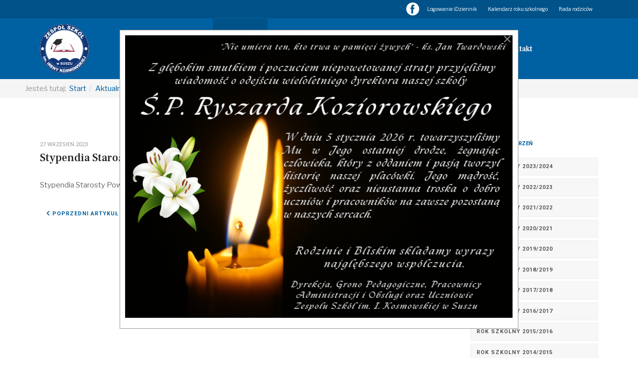

--- FILE ---
content_type: text/html; charset=utf-8
request_url: https://zssusz.pl/aktualnosci/841-stypendia-starosty-powiatu-ilawskiego-2023
body_size: 8632
content:

<!DOCTYPE html>
<html lang="pl-pl" dir="ltr"
	  class='com_content view-article layout-blog itemid-146 j44 j40 mm-hover'>

<head>
	<meta charset="utf-8">
	<meta name="author" content="Witold Sacharczuk">
	<meta name="generator" content="Joomla! - Open Source Content Management">
	<title>Stypendia Starosty Powiatu Iławskiego 2023 - Zespół Szkół im. Ireny Kosmowskiej w Suszu</title>
	<link href="/templates/ja_alumni/favicon.ico" rel="icon" type="image/vnd.microsoft.icon">
<link href="/templates/ja_alumni/local/css/bootstrap.css" rel="stylesheet" />
	<link href="/media/com_rstbox/css/engagebox.css?ad4319da6f2b4afd22d5473f5276032d" rel="stylesheet" />
	<link href="/templates/ja_alumni/local/css/legacy-grid.css" rel="stylesheet" />
	<link href="/plugins/system/t3/base-bs3/fonts/font-awesome/css/font-awesome.min.css" rel="stylesheet" />
	<link href="/media/system/css/joomla-fontawesome.min.css" rel="stylesheet" />
	<link href="/templates/ja_alumni/local/css/template.css" rel="stylesheet" />
	<link href="/templates/ja_alumni/local/css/megamenu.css" rel="stylesheet" />
	<link href="/templates/ja_alumni/local/css/off-canvas.css" rel="stylesheet" />
	<link href="/templates/ja_alumni/fonts/font-awesome/css/font-awesome.min.css" rel="stylesheet" />
	<link href="/templates/ja_alumni/js/owl-carousel/owl.carousel.css" rel="stylesheet" />
	<link href="/templates/ja_alumni/js/owl-carousel/owl.theme.css" rel="stylesheet" />
	<link href="//fonts.googleapis.com/css?family=Frank+Ruhl+Libre:400,500,700|Libre+Franklin:400,500,700" rel="stylesheet" />
	<link href="//fonts.googleapis.com/css?family=Roboto:400,500,700,900" rel="stylesheet" />
	<link href="/templates/ja_alumni/local/css/extras/com_easysocial.css" rel="stylesheet" />
	<style>.eb-6 .eb-dialog{--eb-max-width:800px;--eb-height:auto;--eb-padding:10px;--eb-background-color:rgba(255, 255, 255, 1);--eb-text-color:rgba(51, 51, 51, 1);--eb-dialog-shadow:var(--eb-shadow-none);text-align:left;--eb-border-style:solid;--eb-border-color:rgba(0, 0, 0, 0.4);--eb-border-width:1px;}.eb-6 .eb-close{--eb-close-button-inside:block;--eb-close-button-outside:none;--eb-close-button-icon:block;--eb-close-button-image:none;--eb-close-button-font-size:30px;--eb-close-button-color:rgba(136, 136, 136, 1);--eb-close-button-hover-color:rgba(85, 85, 85, 1);}.eb-6 .eb-dialog .eb-container{justify-content:flex-start;min-height:100%;display:flex;flex-direction:column;}.eb-6.eb-inst{justify-content:center;align-items:center;}</style>
	<style>.eb-6 {
                --animation_duration: 300ms;

            }
        </style>
<script type="application/json" class="joomla-script-options new">{"system.paths":{"root":"","rootFull":"https:\/\/zssusz.pl\/","base":"","baseFull":"https:\/\/zssusz.pl\/"},"csrf.token":"2c363e2027f25ca4de4425337aa76763","accessibility-options":{"labels":{"menuTitle":"Ustawienia dost\u0119pno\u015bci","increaseText":"Zwi\u0119ksz rozmiar tekstu","decreaseText":"Zmniejsz rozmiar tekstu","increaseTextSpacing":"Zwi\u0119ksz odst\u0119py w tek\u015bcie","decreaseTextSpacing":"Zmniejsz odst\u0119py w tek\u015bcie","invertColors":"Odwr\u00f3\u0107 kolory","grayHues":"Szare odcienie","underlineLinks":"Podkre\u015blaj \u0142\u0105cza","bigCursor":"Du\u017cy kursor","readingGuide":"Przewodnik czytania","textToSpeech":"Tekst na mow\u0119","speechToText":"Mowa na tekst","resetTitle":"Wyczy\u015b\u0107","closeTitle":"Zamknij"},"icon":{"position":{"left":{"size":"0","units":"px"}},"useEmojis":true},"hotkeys":{"enabled":true,"helpTitles":true},"textToSpeechLang":["pl-PL"],"speechToTextLang":["pl-PL"]}}</script>
	<script src="/media/system/js/core.min.js?37ffe4186289eba9c5df81bea44080aff77b9684"></script>
	<script src="/media/vendor/bootstrap/js/bootstrap-es5.min.js?5.3.2" nomodule defer></script>
	<script src="/media/vendor/bootstrap/js/popover.min.js?5.3.2" type="module"></script>
	<script src="/media/vendor/jquery/js/jquery.min.js?3.7.1"></script>
	<script src="/media/legacy/js/jquery-noconflict.min.js?647005fc12b79b3ca2bb30c059899d5994e3e34d"></script>
	<script src="/media/vendor/accessibility/js/accessibility.min.js?3.0.17" defer></script>
	<script src="/media/com_rstbox/js/vendor/velocity.min.js?ad4319da6f2b4afd22d5473f5276032d"></script>
	<script src="/media/com_rstbox/js/vendor/velocity.ui.min.js?ad4319da6f2b4afd22d5473f5276032d"></script>
	<script src="/media/com_rstbox/js/engagebox.js?ad4319da6f2b4afd22d5473f5276032d"></script>
	<script src="/plugins/system/t3/base-bs3/bootstrap/js/bootstrap.js"></script>
	<script src="/plugins/system/t3/base-bs3/js/jquery.tap.min.js"></script>
	<script src="/plugins/system/t3/base-bs3/js/off-canvas.js"></script>
	<script src="/plugins/system/t3/base-bs3/js/script.js"></script>
	<script src="/plugins/system/t3/base-bs3/js/menu.js"></script>
	<script src="/templates/ja_alumni/js/owl-carousel/owl.carousel.js"></script>
	<script src="/templates/ja_alumni/js/script.js"></script>
	<script src="/templates/ja_alumni/js/affix.js"></script>
	<script src="/plugins/system/t3/base-bs3/js/nav-collapse.js"></script>
	<script type="module">window.addEventListener("load", function() {new Accessibility(Joomla.getOptions("accessibility-options") || {});});</script>

	
<!-- META FOR IOS & HANDHELD -->
	<meta name="viewport" content="width=device-width, initial-scale=1.0, maximum-scale=1.0, user-scalable=no"/>
	<style type="text/stylesheet">
		@-webkit-viewport   { width: device-width; }
		@-moz-viewport      { width: device-width; }
		@-ms-viewport       { width: device-width; }
		@-o-viewport        { width: device-width; }
		@viewport           { width: device-width; }
	</style>
	<script type="text/javascript">
		//<![CDATA[
		if (navigator.userAgent.match(/IEMobile\/10\.0/)) {
			var msViewportStyle = document.createElement("style");
			msViewportStyle.appendChild(
				document.createTextNode("@-ms-viewport{width:auto!important}")
			);
			document.getElementsByTagName("head")[0].appendChild(msViewportStyle);
		}
		//]]>
	</script>
<meta name="HandheldFriendly" content="true"/>
<meta name="apple-mobile-web-app-capable" content="YES"/>
<!-- //META FOR IOS & HANDHELD -->




<!-- Le HTML5 shim and media query for IE8 support -->
<!--[if lt IE 9]>
<script src="//html5shim.googlecode.com/svn/trunk/html5.js"></script>
<script type="text/javascript" src="/plugins/system/t3/base-bs3/js/respond.min.js"></script>
<![endif]-->

<!-- You can add Google Analytics here or use T3 Injection feature -->

</head>

<body class="">

<div class="t3-wrapper"> <!-- Need this wrapper for off-canvas menu. Remove if you don't use of-canvas -->

  
	<!-- TOPBAR -->
	<div class="wrap t3-topbar ">
    <div class="container">
      <div class="row">
        
				<!-- Top Bar -->
                <!-- // Top Bar -->

        					<div class="topbar-right pull-right col-xs-12">

						<!-- Off Canvas -->
													
<button class="btn btn-primary off-canvas-toggle " type="button" data-pos="right" data-nav="#t3-off-canvas" data-effect="off-canvas-effect-4">
  <i class="fa fa-bars"></i>
</button>

<!-- OFF-CANVAS SIDEBAR -->
<div id="t3-off-canvas" class="t3-off-canvas ">

  <div class="t3-off-canvas-header">
    <h2 class="t3-off-canvas-header-title">Sidebar</h2>
    <button type="button" class="close" data-dismiss="modal" aria-hidden="true">&times;</button>
  </div>

  <div class="t3-off-canvas-body">
    
  </div>

</div>
<!-- //OFF-CANVAS SIDEBAR -->

						
						<!-- head search -->
												<!-- //head search -->

						<!-- topbar right -->
													<ul class="nav nav-pills nav-stacked menu right-menu">
<li class="item-739"><a href="https://www.facebook.com/zssusz" class="top-socialmedia" title="Strona Zespołu Szkół im. Ireny Kosmowskiej na portalu Facebook" target="_blank" rel="noopener noreferrer"><img src="/images/facebook.png" alt="Facebook" width="26" height="26" loading="lazy"> </a></li><li class="item-656"><a href="https://uonetplus.vulcan.net.pl/powiatilawski" class="" target="_blank" rel="noopener noreferrer">Logowanie iDziennik </a></li><li class="item-672"><a href="/kalendarz-roku-szkolnego" class="">Kalendarz roku szkolnego </a></li><li class="item-776"><a href="/rada-rodzicow" class="">Rada rodziców</a></li></ul>

												<!-- // topbar right -->
					</div>
              </div>
    </div>
	</div>
	<!-- //TOPBAR -->

	
  
<!-- HEADER -->
<header id="t3-header" class="t3-header">
	<div class="container">
		<div class="row">

			<!-- LOGO -->
			<div class="col-xs-6 col-sm-3 col-md-3 logo">
				<div class="logo-image">
					<a href="/" title="Zespół Szkół im. Ireny Kosmowskiej w Suszu">
													<img class="logo-img" src="/images/logo_zssusz.png#joomlaImage://local-images/logo_zssusz.png?width=1415&height=1415" alt="Zespół Szkół im. Ireny Kosmowskiej w Suszu" />
																		<span>Zespół Szkół im. Ireny Kosmowskiej w Suszu</span>
					</a>
					<small class="site-slogan"></small>
				</div>
			</div>
			<!-- //LOGO -->

			<!-- MAIN NAVIGATION -->
			<nav id="t3-mainnav" class="col-xs-6 col-sm-9 col-md-8 navbar navbar-default t3-mainnav pull-right">

					<!-- Brand and toggle get grouped for better mobile display -->
					<div class="navbar-header">
					
																				<button type="button" class="navbar-toggle" data-toggle="collapse" data-target=".t3-navbar-collapse">
								<i class="fa fa-bars"></i>
							</button>
											</div>

											<div class="t3-navbar-collapse navbar-collapse collapse"></div>
					
					<div class="t3-navbar navbar-collapse collapse">
						<div  class="t3-megamenu"  data-responsive="true">
<ul itemscope itemtype="http://www.schema.org/SiteNavigationElement" class="nav navbar-nav level0">
<li itemprop='name'  data-id="754" data-level="1">
<a itemprop='url' class=""  href="/"   data-target="#">Start </a>

</li>
<li itemprop='name' class="current active" data-id="146" data-level="1">
<a itemprop='url' class=""  href="/aktualnosci"   data-target="#">Aktualności </a>

</li>
<li itemprop='name' class="dropdown mega" data-id="204" data-level="1">
<a itemprop='url' class=" dropdown-toggle"  href="/uczniowie"   data-target="#" data-toggle="dropdown">Uczniowie <em class="caret"></em></a>

<div class="nav-child dropdown-menu mega-dropdown-menu"  ><div class="mega-dropdown-inner">
<div class="row">
<div class="col-xs-12 mega-col-nav" data-width="12"><div class="mega-inner">
<ul itemscope itemtype="http://www.schema.org/SiteNavigationElement" class="mega-nav level1">
<li itemprop='name'  data-id="697" data-level="2">
<a itemprop='url' class=""  href="/uczniowie/samorzad-uczniowski"   data-target="#">Samorząd Uczniowski </a>

</li>
<li itemprop='name'  data-id="704" data-level="2">
<a itemprop='url' class=""  href="/uczniowie/poczet-sztandarowy"   data-target="#">Poczet sztandarowy </a>

</li>
<li itemprop='name'  data-id="705" data-level="2">
<a itemprop='url' class=""  href="/uczniowie/rzecznik-praw-ucznia"   data-target="#">Rzecznik Praw Ucznia </a>

</li>
<li itemprop='name'  data-id="698" data-level="2">
<a itemprop='url' class=""  href="/uczniowie/kola-zainteresowan"   data-target="#">Koła zainteresowań </a>

</li>
<li itemprop='name'  data-id="680" data-level="2">
<a itemprop='url' class=""  href="https://zssusz.pl/doclink/zestaw-podrecznikow-obowiazujacy-w-2025-2026/eyJ0eXAiOiJKV1QiLCJhbGciOiJIUzI1NiJ9.eyJzdWIiOiJ6ZXN0YXctcG9kcmVjem5pa293LW9ib3dpYXp1amFjeS13LTIwMjUtMjAyNiIsImlhdCI6MTc1MTY0NTg2MSwiZXhwIjoxNzUxNzMyMjYxfQ.csv_FTZF-iGTA-6vESph4Q-ec0lws0ER6RNGJV8x09A" target="_blank"   data-target="#">Szkolny zestaw podręczników</a>

</li>
<li itemprop='name'  data-id="673" data-level="2">
<a itemprop='url' class=""  href="/uczniowie/plan-lekcji"   data-target="#">Plan lekcji </a>

</li>
<li itemprop='name'  data-id="807" data-level="2">
<a itemprop='url' class=""  href="/uczniowie/harmonogramy"   data-target="#">Harmonogramy </a>

</li>
<li itemprop='name'  data-id="808" data-level="2">
<a itemprop='url' class=""  href="/uczniowie/specjalisci"   data-target="#">Specjaliści </a>

</li>
</ul>
</div></div>
</div>
</div></div>
</li>
<li itemprop='name' class="dropdown mega" data-id="655" data-level="1">
<a itemprop='url' class=" dropdown-toggle"  href="/rekrutacja"   data-target="#" data-toggle="dropdown">Rekrutacja <em class="caret"></em></a>

<div class="nav-child dropdown-menu mega-dropdown-menu"  ><div class="mega-dropdown-inner">
<div class="row">
<div class="col-xs-12 mega-col-nav" data-width="12"><div class="mega-inner">
<ul itemscope itemtype="http://www.schema.org/SiteNavigationElement" class="mega-nav level1">
<li itemprop='name'  data-id="765" data-level="2">
<a itemprop='url' class=""  href="/rekrutacja/regulamin-naboru-do-klas-pierwszych"   data-target="#">Regulamin naboru do klas pierwszych </a>

</li>
</ul>
</div></div>
</div>
</div></div>
</li>
<li itemprop='name' class="dropdown mega" data-id="155" data-level="1">
<span class=" dropdown-toggle separator"   data-target="#" data-toggle="dropdown"> Rodzice<em class="caret"></em></span>

<div class="nav-child dropdown-menu mega-dropdown-menu"  ><div class="mega-dropdown-inner">
<div class="row">
<div class="col-xs-12 mega-col-nav" data-width="12"><div class="mega-inner">
<ul itemscope itemtype="http://www.schema.org/SiteNavigationElement" class="mega-nav level1">
<li itemprop='name'  data-id="665" data-level="2">
<a itemprop='url' class=""  href="/rodzice/dyzury-nauczycieli"   data-target="#">Dyżury nauczycieli </a>

</li>
</ul>
</div></div>
</div>
</div></div>
</li>
<li itemprop='name' class="dropdown mega" data-id="648" data-level="1">
<span class=" dropdown-toggle separator"   data-target="#" data-toggle="dropdown"> Nauczyciele<em class="caret"></em></span>

<div class="nav-child dropdown-menu mega-dropdown-menu"  ><div class="mega-dropdown-inner">
<div class="row">
<div class="col-xs-12 mega-col-nav" data-width="12"><div class="mega-inner">
<ul itemscope itemtype="http://www.schema.org/SiteNavigationElement" class="mega-nav level1">
<li itemprop='name'  data-id="649" data-level="2">
<a itemprop='url' class=""  href="/rada-pedagogiczna"   data-target="#">Grono nauczycielskie</a>

</li>
<li itemprop='name'  data-id="657" data-level="2">
<a itemprop='url' class=""  href="/nauczyciele/zespoly-samoksztalceniowe"   data-target="#">Zespoły Samokształceniowe </a>

</li>
<li itemprop='name'  data-id="658" data-level="2">
<a itemprop='url' class=""  href="/nauczyciele/zespoly-wychowawcze"   data-target="#">Zespoły Wychowawcze </a>

</li>
<li itemprop='name'  data-id="664" data-level="2">
<a itemprop='url' class=""  href="/nauczyciele/publikacje-nauczycieli"   data-target="#">Publikacje nauczycieli </a>

</li>
<li itemprop='name'  data-id="133" data-level="2">
<a itemprop='url' class=""  href="/nauczyciele/login"   data-target="#">Zaloguj jako nauczyciel </a>

</li>
</ul>
</div></div>
</div>
</div></div>
</li>
<li itemprop='name'  data-id="731" data-level="1">
<a itemprop='url' class=""  href="/kontakt"   data-target="#">Kontakt </a>

</li>
</ul>
</div>

					</div>

			</nav>
			<!-- //MAIN NAVIGATION -->

		</div>
	</div>
</header>
<!-- //HEADER -->


  


  
	<!-- masthead -->
	<div class="wrap t3-masthead ">
			
<ol class="breadcrumb ">
	<li class="active">Jesteś tutaj: &#160;</li><li><a href="/" class="pathway">Start</a></li><li><a href="/aktualnosci" class="pathway">Aktualności</a></li><li><span>Stypendia Starosty Powiatu Iławskiego 2023</span></li></ol>

	</div>
	<!-- //masthead -->


	


  <div id="t3-mainbody" class="container t3-mainbody">
	<div class="row">

		<!-- MAIN CONTENT -->
		<div id="t3-content" class="t3-content col-xs-12 col-sm-8  col-md-9">
						

<div class="item-page clearfix" itemscope itemtype="https://schema.org/Article">


<!-- Article -->
<article itemscope itemtype="http://schema.org/Article">
  <meta itemscope itemprop="mainEntityOfPage"  itemType="https://schema.org/WebPage" itemid="https://google.com/article"/>
	<meta itemprop="inLanguage" content="pl-PL" />

<!-- Aside -->
<aside class="article-aside clearfix">
    	<dl class="article-info  muted">

		
			<dt class="article-info-term">
													Szczegóły							</dt>

			
			
			
							<span class="published hasTooltip" title="Opublikowano: ">
	<i class="fa fa-calendar"></i>
	<time datetime="2023-09-27T07:12:01+02:00" itemprop="datePublished">
		27 wrzesień 2023    <meta  itemprop="datePublished" content="środa, 27 wrzesień 2023" />
    <meta  itemprop="dateModified" content="2023-09-27T07:12:01+02:00" />
	</time>
</span>
					
			</dl>
    
  </aside>  

	
<header class="article-header clearfix">
	<h1 class="article-title" itemprop="headline">
					<a href="/aktualnosci/841-stypendia-starosty-powiatu-ilawskiego-2023" itemprop="url" title="Stypendia Starosty Powiatu Iławskiego 2023">
				Stypendia Starosty Powiatu Iławskiego 2023</a>
			</h1>

			</header>



<!-- VIDEO -->

<!-- // VIDEO -->


	

		
	<!-- EVENT -->
		<!-- // EVENT -->

	
	
	<section class="article-content clearfix" itemprop="articleBody">
		<p>Stypendia Starosty Powiatu Iławskiego 2023</p> 	</section>

  <!-- footer -->
    <!-- //footer -->

  
			
<nav class="pagenavigation" aria-label="Page Navigation">
    <span class="pagination ms-0">
                <a class="btn btn-sm btn-secondary previous" href="/aktualnosci/842-pierwsze-zajecia-kwalifikacyjnego-kursu-zawodowego-eka-07-prowadzenie-rachunkowosci" rel="prev">
            <span class="visually-hidden">
                Poprzedni artykuł:  Pierwsze zajęcia Kwalifikacyjnego Kursu Zawodowego  EKA.07 prowadzenie rachunkowości            </span>
            <span class="icon-chevron-left" aria-hidden="true"></span> <span aria-hidden="true">Poprzedni artykuł</span>            </a>
                    <a class="btn btn-sm btn-secondary next" href="/aktualnosci/840-wycieczka-szkolna" rel="next">
            <span class="visually-hidden">
                Następny artykuł: Wycieczka szkolna            </span>
            <span aria-hidden="true">Następny artykuł</span> <span class="icon-chevron-right" aria-hidden="true"></span>            </a>
        </span>
</nav>
	
	
	
</article>
<!-- //Article -->


</div>
		</div>
		<!-- //MAIN CONTENT -->

		<!-- SIDEBAR RIGHT -->
		<div class="t3-sidebar t3-sidebar-right col-xs-12 col-sm-4  col-md-3 ">
			<div class="t3-module module " id="Mod225"><div class="module-inner"><h3 class="module-title "><span>Archiwum wydarzeń</span></h3><div class="module-ct"><ul class="mod-articlescategories categories-module mod-list">
	<li> 		<h4>
		<a href="/aktualnosci/747-rok-szkolny-2023-2024">
		Rok szkolny 2023/2024					</a>
		</h4>
					</li>
	<li> 		<h4>
		<a href="/aktualnosci/746-rok-szkolny-2022-2023">
		Rok szkolny 2022/2023					</a>
		</h4>
					</li>
	<li> 		<h4>
		<a href="/aktualnosci/685-rok-szkolny-2021-2022">
		Rok szkolny 2021/2022					</a>
		</h4>
					</li>
	<li> 		<h4>
		<a href="/aktualnosci/673-rok-szkolny-2020-2021">
		Rok szkolny 2020/2021					</a>
		</h4>
					</li>
	<li> 		<h4>
		<a href="/aktualnosci/671-rok-szkolny-2019-2020">
		Rok szkolny 2019/2020					</a>
		</h4>
					</li>
	<li> 		<h4>
		<a href="/aktualnosci/615-rok-szkolny-2018-2019">
		Rok szkolny 2018/2019					</a>
		</h4>
					</li>
	<li> 		<h4>
		<a href="/aktualnosci/513-rok-szkolny-2017-2018">
		Rok szkolny 2017/2018					</a>
		</h4>
					</li>
	<li> 		<h4>
		<a href="/aktualnosci/443-rok-szkolny-2016-2017">
		Rok szkolny 2016/2017					</a>
		</h4>
					</li>
	<li> 		<h4>
		<a href="/aktualnosci/377-rok-szkolny-2015-2016">
		Rok szkolny 2015/2016					</a>
		</h4>
					</li>
	<li> 		<h4>
		<a href="/aktualnosci/332-rok-szkolny-2014-2015">
		Rok szkolny 2014/2015					</a>
		</h4>
					</li>
	<li> 		<h4>
		<a href="/aktualnosci/280-rok-szkolny-2013-2014">
		Rok szkolny 2013/2014					</a>
		</h4>
					</li>
	<li> 		<h4>
		<a href="/aktualnosci/236-rok-szkolny-2012-2013">
		Rok szkolny 2012/2013					</a>
		</h4>
					</li>
	<li> 		<h4>
		<a href="/aktualnosci/182-rok-szkolny-2011-2012">
		Rok szkolny 2011/2012					</a>
		</h4>
					</li>
	<li> 		<h4>
		<a href="/aktualnosci/149-rok-szkolny-2010-2011">
		Rok szkolny 2010/2011					</a>
		</h4>
					</li>
	<li> 		<h4>
		<a href="/aktualnosci/105-rok-szkolny-2009-2010">
		Rok szkolny 2009/2010					</a>
		</h4>
					</li>
	<li> 		<h4>
		<a href="/aktualnosci/78-rok-szkolny-2008-2009">
		Rok szkolny 2008/2009					</a>
		</h4>
					</li>
	<li> 		<h4>
		<a href="/aktualnosci/53-rok-szkolny-2007-2008">
		Rok szkolny 2007/2008					</a>
		</h4>
					</li>
	<li> 		<h4>
		<a href="/aktualnosci/35-rok-szkolny-2006-2007">
		Rok szkolny 2006/2007					</a>
		</h4>
					</li>
	<li> 		<h4>
		<a href="/aktualnosci/17-rok-szkolny-2005-2006">
		Rok szkolny 2005/2006					</a>
		</h4>
					</li>
	<li> 		<h4>
		<a href="/aktualnosci/750-rok-szkolny-2024-2025">
		Rok szkolny 2024/2025					</a>
		</h4>
					</li>
</ul>
</div></div></div>
		</div>
		<!-- //SIDEBAR RIGHT -->

	</div>
</div> 



  


  

  
  
<!-- BACK TOP TOP BUTTON -->
<div id="back-to-top" data-spy="affix" data-offset-top="200" class="back-to-top hidden-xs hidden-sm affix-top">
  <button class="btn btn-primary" title="Back to Top"><i class="fa fa-long-arrow-up" aria-hidden="true"></i></button>
</div>

<script type="text/javascript">
(function($) {
  // Back to top
  $('#back-to-top').on('click', function(){
    $("html, body").animate({scrollTop: 0}, 500);
    return false;
  });
})(jQuery);
</script>
<!-- BACK TO TOP BUTTON -->

<!-- FOOTER -->
<footer id="t3-footer" class="wrap t3-footer">
	
			<!-- FOOT NAVIGATION -->
		<div class="container footnav-1">
				<!-- SPOTLIGHT -->
	<div class="t3-spotlight t3-footnav-1  row">
					<div class=" col-md-3">
								<div class="t3-module module " id="Mod169"><div class="module-inner"><h3 class="module-title "><span>Nawigacja</span></h3><div class="module-ct"><ul class="nav nav-pills nav-stacked menu">
<li class="item-659"><a href="/przetargi-i-ogloszenia" class="">Przetargi i ogłoszenia</a></li><li class="item-167"><a href="/dokumentacja" class="">Dokumentacja</a></li><li class="item-660"><a href="#" class="">Realizowane projekty </a></li><li class="item-661"><a href="/biblioteka/godziny-pracy" class="">Biblioteka </a></li><li class="item-662"><a href="/rodo" class="">RODO</a></li><li class="item-674"><a href="/inspektor-ochrony-danych-osobowych" class="">Inspektor Ochrony Danych Osobowych</a></li><li class="item-663"><a href="/images/files/deklaracja_dostepnosci.pdf" class="" target="_blank" rel="noopener noreferrer">Deklaracja dostępności </a></li><li class="item-168"><a href="/polityka-prywatnosci" class="">Polityka prywatności</a></li><li class="item-671"><a href="/kalendarz-roku-szkolnego" class="">Kalendarz roku szkolnego</a></li></ul>
</div></div></div>
							</div>
					<div class=" col-md-3">
								<div class="t3-module module " id="Mod145"><div class="module-inner"><h3 class="module-title "><span>Dane placówki</span></h3><div class="module-ct">
<div id="mod-custom145" class="mod-custom custom">
    <div class="address">
<p>Zespół Szkół im. Ireny Kosmowskiej w Suszu<br />ul. Wiejska 1, 14-240 Susz<br />REGON: 519455180; NIP: 744-15-71-178</p>
</div></div>
</div></div></div><div class="t3-module module " id="Mod233"><div class="module-inner"><h3 class="module-title "><span>Dyrekcja Szkoły</span></h3><div class="module-ct">
<div id="mod-custom233" class="mod-custom custom">
    <div class="address">
<p><strong>Dyrektor mgr Beata Szczepaniak-Furman</strong><br />tel.: 55 278 79 94<br />Przyjęcia interesantów:<br />poniedziałki i czwartki, 8:00 - 14:00</p>
<p><strong>Wicedyrektor mgr Karol Juszczak</strong><br />Przyjęcia interesantów: <br />poniedziałek - piątek, 8:00 - 14:00</p>
</div></div>
</div></div></div>
							</div>
					<div class=" col-md-3">
								<div class="t3-module module " id="Mod232"><div class="module-inner"><h3 class="module-title "><span>Sekretariat</span></h3><div class="module-ct">
<div id="mod-custom232" class="mod-custom custom">
    <div class="address">
<p><em>Godziny pracy sekretariatu:</em><br />poniedziałek - piątek<br />8:00 - 15:00</p>
<p><em>Dane teleadresowe:</em><br />ul. Wiejska 1, 14-240 Susz<br />tel.: 55 278 61 98<br />fax.: 55 278 72 32<br />email: sekretariat@zssusz.pl</p>
</div></div>
</div></div></div><div class="t3-module module " id="Mod166"><div class="module-inner"><h3 class="module-title "><span>Kanały Social Media</span></h3><div class="module-ct">
<div id="mod-custom166" class="mod-custom custom">
    <ul class="social-list">
<li><a title="Facebook" href="https://www.facebook.com/zssusz" target="_blank" rel="noopener">Facebook</a></li>
<li><a title="YouTube" href="https://www.youtube.com/user/ZSSUSZ/featured" target="_blank" rel="noopener">YouTube</a></li>
</ul></div>
</div></div></div>
							</div>
					<div class=" col-md-3">
								<div class="t3-module module " id="Mod234"><div class="module-inner"><h3 class="module-title "><span>Pozostałe kontakty</span></h3><div class="module-ct">
<div id="mod-custom234" class="mod-custom custom">
    <div class="address">
<p><strong>Drugi obiekt</strong><em> </em><br />ul. Iławska 40, 14-240 Susz <br />tel.: 55 278 83 13</p>
<p><strong>Kadry i płace<br /></strong>p. Anna Dorociak<br />tel.: 55 278 61 98 wew. 25</p>
<p><strong>Pielęgniarka szkolna</strong><em><br /></em>gabinet przy ul. Wiejskiej 1<br />czwartki, 8:00 - 12:00<br /><br /></p>
</div></div>
</div></div></div>
							</div>
			</div>
<!-- SPOTLIGHT -->
		</div>
		<!-- //FOOT NAVIGATION -->
	
			<!-- FOOT NAVIGATION -->
		<div class="container footnav-2">
				<!-- SPOTLIGHT -->
	<div class="t3-spotlight t3-footnav-2  row">
					<div class=" col-md-3">
								<div class="t3-module module " id="Mod235"><div class="module-inner"><h3 class="module-title "><span>Aktualności z życia szkoły</span></h3><div class="module-ct"><ul class="mod-articleslatest latestnews mod-list">
    <li itemscope itemtype="https://schema.org/Article">
        <a href="/aktualnosci/982-swieto-chleba-2025" itemprop="url">
            <span itemprop="name">
                ŚWIĘTO CHLEBA 2025            </span>
        </a>
    </li>
    <li itemscope itemtype="https://schema.org/Article">
        <a href="/aktualnosci/981-oficjalne-otwarcie-wirtualnej-strzelnicy-w-zs-susz-2025" itemprop="url">
            <span itemprop="name">
                OFICJALNE OTWARCIE WIRTUALNEJ STRZELNICY W ZS SUSZ 2025            </span>
        </a>
    </li>
    <li itemscope itemtype="https://schema.org/Article">
        <a href="/aktualnosci/979-uczcilismy-narodowe-swieto-niepodleglosci" itemprop="url">
            <span itemprop="name">
                 Uczciliśmy Narodowe Święto Niepodległości!            </span>
        </a>
    </li>
    <li itemscope itemtype="https://schema.org/Article">
        <a href="/aktualnosci/978-szkola-do-hymnu-2" itemprop="url">
            <span itemprop="name">
                „Szkoła do hymnu” 2025            </span>
        </a>
    </li>
</ul>
</div></div></div><div class="t3-module module " id="Mod165"><div class="module-inner"><div class="module-ct">
<div id="mod-custom165" class="mod-custom custom">
    <div class="row" style="margin-top: 15px;">
<div class="col-xs-4"><img title="herb Polski" src="/images/herb-polska.svg" alt="herb Polski" /></div>
<div class="col-xs-4"><img title="herb Powiatu Iławskiego" src="/images/herb-powiat-ilawski.svg" alt="herb Powiatu Iławskiego" /></div>
<div class="col-xs-4">
<p><img title="herb Gminy Susz" src="https://upload.wikimedia.org/wikipedia/commons/thumb/8/8c/POL_Susz_COA.svg/1200px-POL_Susz_COA.svg.png" alt="herb Gminy Susz" /></p>
</div>
</div></div>
</div></div></div>
							</div>
					<div class=" col-md-3">
								&nbsp;
							</div>
					<div class=" col-md-3">
								&nbsp;
							</div>
					<div class=" col-md-3">
								&nbsp;
							</div>
			</div>
<!-- SPOTLIGHT -->
		</div>
		<!-- //FOOT NAVIGATION -->
	
	<section class="t3-copyright">
		<div class="container">
			<div class="row">
				<div class="col-md-12 copyright ">
					<div class="t3-module module " id="Mod179"><div class="module-inner"><div class="module-ct"><div class="module">
	<small>Copyright &#169; 2026 Zespół Szkół im. Ireny Kosmowskiej w Suszu. Wszelkie prawa zastrzeżone.<br /> Designed by <a href="https://webss.pl/" title="Projektowanie stron internetowych - WebSS Studio" target="_blank"rel="nofollow">WebSS Studio</a>.</small>
	<small><a href="https://www.joomla.org">Joomla!</a> jest wolnym oprogramowaniem wydanym na warunkach <a href="http://www.gnu.org/licenses/gpl-2.0.html">GNU Powszechnej Licencji Publicznej.</a></small>
</div></div></div></div>
				</div>
							</div>
		</div>
	</section>

</footer>
<!-- //FOOTER -->

</div>

<script type="text/javascript">/*joomlatools job scheduler*/
!function(){function e(e,t,n,o){try{o=new(this.XMLHttpRequest||ActiveXObject)("MSXML2.XMLHTTP.3.0"),o.open("POST",e,1),o.setRequestHeader("X-Requested-With","XMLHttpRequest"),o.setRequestHeader("Content-type","application/x-www-form-urlencoded"),o.onreadystatechange=function(){o.readyState>3&&t&&t(o.responseText,o)},o.send(n)}catch(c){}}function t(n){e(n,function(e,o){try{if(200==o.status){var c=JSON.parse(e)
"object"==typeof c&&c["continue"]&&setTimeout(function(){t(n)},1e3)}}catch(u){}})}t("https://zssusz.pl/index.php?option=com_joomlatools&controller=scheduler")}()</script><div data-id="6" 
	class="eb-inst eb-hide eb-custom eb-6 "
	data-options='{"trigger":"onPageLoad","animation_open":"transition.fadeIn","animation_close":"transition.fadeOut","animation_duration":300,"backdrop":false,"test_mode":false,"debug":false}'
	data-type=''
		>

	<button type="button" data-ebox-cmd="close" class="eb-close placement-outside" aria-label="Close">
	<img alt="close popup button" />
	<span aria-hidden="true">&times;</span>
</button>
	<div class="eb-dialog " role="dialog" aria-modal="true" id="dialog6" aria-label="dialog6">
		
		<button type="button" data-ebox-cmd="close" class="eb-close placement-inside" aria-label="Close">
	<img alt="close popup button" />
	<span aria-hidden="true">&times;</span>
</button>	
		<div class="eb-container">
						<div class="eb-content">
				<p><img src="/images/list_pozegnalny.png" width="800" height="568" loading="lazy" data-path="local-images:/list_pozegnalny.png" /></p>			</div>
		</div>
	</div>	
</div>
</body>

</html>

--- FILE ---
content_type: text/css
request_url: https://zssusz.pl/templates/ja_alumni/local/css/template.css
body_size: 22604
content:
@media (max-width: 991px) {
  .always-show .mega > .mega-dropdown-menu,
  .always-show .dropdown-menu {
    display: block !important;
    position: static;
  }
  .open .dropdown-menu {
    display: block;
  }
}
.t3-logo,
.t3-logo-small {
  display: block;
  text-decoration: none;
  text-align: left;
  background-repeat: no-repeat;
  background-position: center;
}
.t3-logo {
  width: 182px;
  height: 50px;
}
.t3-logo-small {
  width: 60px;
  height: 30px;
}
.t3-logo,
.t3-logo-color {
  background-image: url("//static.joomlart.com/images/jat3v3-documents/logo-complete/t3logo-big-color.png");
}
.t3-logo-small,
.t3-logo-small.t3-logo-color {
  background-image: url("//static.joomlart.com/images/jat3v3-documents/logo-complete/t3logo-small-color.png");
}
.t3-logo-dark {
  background-image: url("//static.joomlart.com/images/jat3v3-documents/logo-complete/t3logo-big-dark.png");
}
.t3-logo-small.t3-logo-dark {
  background-image: url("//static.joomlart.com/images/jat3v3-documents/logo-complete/t3logo-small-dark.png");
}
.t3-logo-light {
  background-image: url("//static.joomlart.com/images/jat3v3-documents/logo-complete/t3logo-big-light.png");
}
.t3-logo-small.t3-logo-light {
  background-image: url("//static.joomlart.com/images/jat3v3-documents/logo-complete/t3logo-small-light.png");
}
@media (max-width: 991px) {
  .logo-control .logo-img-sm {
    display: block;
  }
  .logo-control .logo-img {
    display: none;
  }
}
@media (min-width: 992px) {
  .logo-control .logo-img-sm {
    display: none;
  }
  .logo-control .logo-img {
    display: block;
  }
}
#community-wrap .collapse {
  position: relative;
  height: 0;
  overflow: hidden;
  display: block;
}
.body-data-holder:before {
  display: none;
  content: "grid-float-breakpoint:992px screen-xs:480px screen-sm:768px screen-md:992px screen-lg:1200px";
}

input,
button,
select,
textarea {
  font-family: inherit;
  font-size: inherit;
  line-height: inherit;
}
a {
  color: #0061a2;
  text-decoration: none;
}
a:hover,
a:focus {
  color: #003356;
  text-decoration: underline;
}
a:focus {
  outline: 5px auto -webkit-focus-ring-color;
  outline-offset: -2px;
}
img {
  vertical-align: middle;
  max-width: 100%;
}
table {
  width: 100%;
}
th,
td {
  line-height: 1.5;
  text-align: left;
  vertical-align: top;
}
th {
  font-weight: bold;
}
td,
tr td {
  border: 1px solid #dddddd;
  padding: 10px;
}
.cat-list-row0:hover,
.cat-list-row1:hover {
  background: #f5f5f5;
}
.cat-list-row1,
tr.cat-list-row1 td {
  background: #f9f9f9;
}
table.contentpane,
table.tablelist,
table.category,
table.admintable,
table.blog {
  width: 100%;
}
table.contentpaneopen {
  border: 0;
}
.star {
  color: #ffcc00;
}
.red {
  color: #ffcc00;
}
hr {
  margin-top: 22px;
  margin-bottom: 22px;
  border: 0;
  border-top: 1px solid #eeeeee;
}
.wrap {
  width: auto;
  clear: both;
}
.center,
.table td.center,
.table th.center {
  text-align: center;
}
.form-horizontal .radio.t3onoff {
  min-height: 30px;
}
.com_config .input-append .btn {
  font-size: 14px;
}
.com_config #modules-form .radio label {
  border: 1px solid #eeeeee;
}
.layout-edit .btn-toolbar {
  margin-bottom: 22px;
}
.window .js-stools-container-bar .input-append {
  display: block;
  margin-bottom: 22px;
  max-width: 50%;
}
.element-invisible {
  position: absolute;
  padding: 0;
  margin: 0;
  border: 0;
  height: 1px;
  width: 1px;
  overflow: hidden;
}

h1,
h2,
h3,
h4,
h5,
h6,
.h1,
.h2,
.h3,
.h4,
.h5,
.h6 {
  font-family: "Frank Ruhl Libre", "Times New Roman", Times, serif;
  font-weight: 500;
  line-height: 1.1;
  color: #222222;
}
h1 small,
h2 small,
h3 small,
h4 small,
h5 small,
h6 small,
.h1 small,
.h2 small,
.h3 small,
.h4 small,
.h5 small,
.h6 small,
h1 .small,
h2 .small,
h3 .small,
h4 .small,
h5 .small,
h6 .small,
.h1 .small,
.h2 .small,
.h3 .small,
.h4 .small,
.h5 .small,
.h6 .small {
  font-weight: normal;
  line-height: 1;
  color: #999999;
}
h1,
.h1,
h2,
.h2,
h3,
.h3 {
  margin-top: 22px;
  margin-bottom: 11px;
}
h1 small,
.h1 small,
h2 small,
.h2 small,
h3 small,
.h3 small,
h1 .small,
.h1 .small,
h2 .small,
.h2 .small,
h3 .small,
.h3 .small {
  font-size: 65%;
}
h4,
.h4,
h5,
.h5,
h6,
.h6 {
  margin-top: 11px;
  margin-bottom: 11px;
}
h4 small,
.h4 small,
h5 small,
.h5 small,
h6 small,
.h6 small,
h4 .small,
.h4 .small,
h5 .small,
.h5 .small,
h6 .small,
.h6 .small {
  font-size: 75%;
}
h1,
.h1 {
  font-size: 60px;
}
@media (max-width: 767px) {
  h1,
  .h1 {
    font-size: 24px;
  }
}
h2,
.h2 {
  font-size: 32px;
}
@media (max-width: 767px) {
  h2,
  .h2 {
    font-size: 21.6px;
  }
}
h3,
.h3 {
  font-size: 24px;
}
@media (max-width: 767px) {
  h3,
  .h3 {
    font-size: 20.4px;
  }
}
h4,
.h4 {
  font-size: 18px;
}
h5,
.h5 {
  font-size: 15px;
}
h6,
.h6 {
  font-size: 11px;
}
p {
  margin: 0 0 11px;
}
.lead {
  margin-bottom: 22px;
  font-size: 17px;
  font-weight: 200;
  line-height: 1.4;
}
@media (min-width: 768px) {
  .lead {
    font-size: 22.5px;
  }
}
.example-colors .swatch-item {
  width: 100%;
  min-height: 100px;
  position: relative;
  background: #333333;
  color: #ffffff;
  margin-bottom: 22px;
}
@media (min-width: 1200px) {
  .example-colors .swatch-item {
    min-height: 123px;
  }
}
.example-colors .swatch-item dl {
  width: 100%;
  position: absolute;
  bottom: 0;
  padding: 20px;
  margin: 0;
}
.example-colors .color-brand-primary {
  background: #eaea00;
}
.example-colors .color-brand-secondary {
  background: #0061a2;
}
.example-colors .color-brand-success {
  background: #5cb85c;
}
.example-colors .color-brand-danger {
  background: #d9534f;
}
.example-colors .color-brand-warning {
  background: #f0ad4e;
}
.example-colors .color-brand-info {
  background: #5bc0de;
}
.example-colors .color-gray-darker {
  background: #222222;
}
.example-colors .color-gray-dark {
  background: #333333;
}
.example-colors .color-gray {
  background: #555555;
}
.example-colors .color-gray-light {
  background: #999999;
  color: #333333;
}
.example-colors .color-gray-lighter {
  background: #eeeeee;
  color: #333333;
}
.example-colors .color-gray-lightest {
  background: #f7f7f7;
  color: #333333;
}
.docs-section {
  margin-bottom: 44px;
}
@media (max-width: 767px) {
  .docs-section {
    margin-bottom: 22px;
  }
}
.docs-section .btn {
  margin-bottom: 11px;
}
h2.sub-title {
  font-size: 24px;
}
small,
.small {
  font-size: 85%;
}
cite {
  font-style: normal;
}
.text-left {
  text-align: left;
}
.text-right {
  text-align: right;
}
.text-center {
  text-align: center;
}
.text-justify {
  text-align: justify;
}
.text-muted {
  color: #999999;
}
.text-primary {
  color: #eaea00;
}
a.text-primary:hover,
a.text-primary:focus {
  color: #b7b700;
}
.text-success {
  color: #468847;
}
a.text-success:hover,
a.text-success:focus {
  color: #356635;
}
.text-info {
  color: #3a87ad;
}
a.text-info:hover,
a.text-info:focus {
  color: #2d6987;
}
.text-warning {
  color: #c09853;
}
a.text-warning:hover,
a.text-warning:focus {
  color: #a47e3c;
}
.text-danger {
  color: #b94a48;
}
a.text-danger:hover,
a.text-danger:focus {
  color: #953b39;
}
.bg-primary {
  color: #fff;
  background-color: #eaea00;
}
a.bg-primary:hover,
a.bg-primary:focus {
  background-color: #b7b700;
}
.bg-success {
  background-color: #dff0d8;
}
a.bg-success:hover,
a.bg-success:focus {
  background-color: #c1e2b3;
}
.bg-info {
  background-color: #d9edf7;
}
a.bg-info:hover,
a.bg-info:focus {
  background-color: #afd9ee;
}
.bg-warning {
  background-color: #fcf8e3;
}
a.bg-warning:hover,
a.bg-warning:focus {
  background-color: #f7ecb5;
}
.bg-danger {
  background-color: #f2dede;
}
a.bg-danger:hover,
a.bg-danger:focus {
  background-color: #e4b9b9;
}
.highlight {
  background-color: #FFC;
  font-weight: bold;
  padding: 1px 4px;
}
.page-header {
  padding-bottom: 10px;
  margin: 44px 0 22px;
  border-bottom: 1px solid #eeeeee;
}
ul,
ol {
  margin-top: 0;
  margin-bottom: 11px;
}
ul ul,
ol ul,
ul ol,
ol ol {
  margin-bottom: 0;
}
.list-unstyled {
  padding-left: 0;
  list-style: none;
}
.list-inline {
  padding-left: 0;
  list-style: none;
  margin-left: -5px;
}
.list-inline > li {
  display: inline-block;
  padding-left: 5px;
  padding-right: 5px;
}
dl {
  margin-top: 0;
  margin-bottom: 22px;
}
dt,
dd {
  line-height: 1.5;
}
dt {
  font-weight: bold;
}
dd {
  margin-left: 0;
}
@media (min-width: 992px) {
  .dl-horizontal dt {
    float: left;
    width: 160px;
    clear: left;
    text-align: right;
    overflow: hidden;
    text-overflow: ellipsis;
    white-space: nowrap;
  }
  .dl-horizontal dd {
    margin-left: 180px;
  }
}
abbr[title],
abbr[data-original-title] {
  cursor: help;
  border-bottom: 1px dotted #999999;
}
.initialism {
  font-size: 90%;
  text-transform: uppercase;
}
blockquote {
  padding: 11px 22px;
  margin: 0 0 22px;
  font-size: 18.75px;
  border-left: 5px solid #eeeeee;
}
blockquote p:last-child,
blockquote ul:last-child,
blockquote ol:last-child {
  margin-bottom: 0;
}
blockquote footer,
blockquote small,
blockquote .small {
  display: block;
  font-size: 80%;
  line-height: 1.5;
  color: #999999;
}
blockquote footer:before,
blockquote small:before,
blockquote .small:before {
  content: '\2014 \00A0';
}
.blockquote-reverse,
blockquote.pull-right {
  padding-right: 15px;
  padding-left: 0;
  border-right: 5px solid #eeeeee;
  border-left: 0;
  text-align: right;
}
.blockquote-reverse footer:before,
blockquote.pull-right footer:before,
.blockquote-reverse small:before,
blockquote.pull-right small:before,
.blockquote-reverse .small:before,
blockquote.pull-right .small:before {
  content: '';
}
.blockquote-reverse footer:after,
blockquote.pull-right footer:after,
.blockquote-reverse small:after,
blockquote.pull-right small:after,
.blockquote-reverse .small:after,
blockquote.pull-right .small:after {
  content: '\00A0 \2014';
}
blockquote:before,
blockquote:after {
  content: "";
}
address {
  margin-bottom: 22px;
  font-style: normal;
  line-height: 1.5;
}
code,
kbd,
pre,
samp {
  font-family: Monaco, Menlo, Consolas, "Courier New", monospace;
}
.btn-actions {
  text-align: center;
}
.features-list {
  margin-top: 66px;
  
}
.features-list .page-header {
  border: 0;
  text-align: center;
}
.features-list .page-header h1 {
  font-size: 47px;
}
.features-list .feature-row {
  overflow: hidden;
  min-height: 200px;
  color: #696f72;
  border-top: 1px solid #e0e2e3;
  padding: 66px 0 0;
  text-align: center;
}
.features-list .feature-row:last-child {
  border-bottom: 1px solid #e0e2e3;
  margin-bottom: 66px;
}
.features-list .feature-row h3 {
  font-size: 30px;
}
.features-list .feature-row div:first-child {
  padding-left: 0;
}
.features-list .feature-row div:last-child {
  padding-right: 0;
}
.features-list .feature-row div:first-child.feature-img img {
  float: left;
}
.features-list .feature-row div:last-child.feature-img img {
  float: right;
}
.follow-social {
  border: 1px solid #eeeeee;
  padding: 11px;
}
.follow-social:before,
.follow-social:after {
  display: table;
  content: " ";
}
.follow-social:after {
  clear: both;
}
.follow-social a i {
  background: #eaea00;
  color: #ffffff;
  display: inline-block;
  text-align: center;
  height: 43px;
  line-height: 43px;
  float: left;
  width: 20%;
}
.follow-social a i.fa-facebook {
  background: #3b5999;
}
.follow-social a i.fa-twitter {
  background: #55acee;
}
.follow-social a i.fa-linkedin-square {
  background: #0077B5;
}
.follow-social a i.fa-google-plus {
  background: #dd4b39;
}
.follow-social a i.fa-pinterest-p {
  background: #bd081c;
}
.social-block a {
  display: block;
  line-height: 32px;
  color: #ffffff;
  font-size: 11px;
  text-transform: uppercase;
}
.social-block a + a {
  margin-top: 10px;
}
.social-block a i {
  color: #ffffff;
  display: inline-block;
  text-align: center;
  float: left;
  width: 32px;
  line-height: 32px;
  border-right: 1px solid rgba(255, 255, 255, 0.2);
  margin-right: 20px;
  font-size: 14px;
}
.social-block a.facebook-block {
  background: #3b5999;
}
.social-block a.twitter-block {
  background: #55acee;
}
.social-block a.google-plus-block {
  background: #dd4b39;
}
.leader {
  background: #0061a2;
  color: #ffffff;
}
.leader .leader-content {
  padding: 22px;
}
.leader .leader-content h4 {
  color: #ffffff;
  margin-top: 0;
}
.leader .leader-content p {
  font-size: 13px;
}
.leader .leader-content span {
  display: block;
}
.jumbotron h2 {
  font-size: 47px;
}
.jumbotron iframe {
  margin-top: 22px;
}
.intro-ct {
  background-color: #f7f7f7;
  padding: 22px;
  font-weight: 500;
}
.img-content {
  margin-bottom: 33px;
}
@media (max-width: 767px) {
  .img-content {
    margin-bottom: 22px;
  }
}
@media (min-width: 992px) {
  .img-content.align-r {
    float: right;
    margin: 0 0 22px 44px;
  }
}
.img-content.align-r img {
  margin: 0 0 11px;
}
.img-content p {
  margin: 0;
  padding: 0 0 10px 0;
  text-align: center;
}
.inline-note {
  background-color: #f8e8cf;
  border-top: 2px solid #f2d3a2;
  font-size: 17px;
  max-width: 40%;
  padding: 22px;
  position: relative;
}
.inline-note:after {
  display: block;
  color: #333333;
  content: "\f06a";
  font-family: FontAwesome;
  position: absolute;
  right: 20px;
  top: 10px;
  filter: alpha(opacity=50);
  opacity: 0.5;
}
.inline-note.align-r {
  margin: 0 0 22px 22px;
  float: right;
}
.hilite-box {
  background-color: #333333;
  margin-top: 22px;
  margin-bottom: 44px;
  overflow: hidden;
}
.hilite-box .media {
  float: left;
  margin-right: 44px;
  position: relative;
}
@media (max-width: 767px) {
  .hilite-box .media {
    float: none;
    margin: 0;
  }
  .hilite-box .media img {
    width: 100%;
  }
}
.hilite-box .media .mask {
  display: block;
  position: absolute;
  top: 0;
  left: 0;
  height: 100%;
  width: 100%;
  background-image: -webkit-linear-gradient(top, rgba(0, 0, 0, 0) 0%, rgba(0, 0, 0, 0.8) 100%);
  background-image: -o-linear-gradient(top, rgba(0, 0, 0, 0) 0%, rgba(0, 0, 0, 0.8) 100%);
  background-image: linear-gradient(to bottom, rgba(0, 0, 0, 0) 0%, rgba(0, 0, 0, 0.8) 100%);
  filter: progid:DXImageTransform.Microsoft.gradient(startColorstr='#00000000', endColorstr='#cc000000', GradientType=0);
  background-repeat: repeat-x;
}
.hilite-box .media .mask:after {
  border-top: 20px solid transparent;
  border-right: 20px solid #333333;
  border-bottom: 20px solid transparent;
  content: "";
  display: block;
  position: absolute;
  right: 0;
  top: 22px;
  width: 0;
  height: 0;
  z-index: 200;
}
@media (max-width: 767px) {
  .hilite-box .media .mask:after {
    display: none;
  }
}
.hilite-box .media .personal-info {
  font-size: 17px;
  position: absolute;
  left: 22px;
  letter-spacing: 0.5px;
  bottom: 22px;
  right: 22px;
}
.hilite-box .media .personal-info .name {
  color: #ffffff;
  display: block;
  font-family: "Libre Franklin", Helvetica, Arial, sans-serif;
  font-weight: 500;
  margin: 0;
  text-transform: uppercase;
}
.hilite-box .media .personal-info span {
  color: #999999;
  font-size: 13px;
  font-weight: 500;
  text-transform: uppercase;
}
.hilite-box.media-r .media {
  float: right;
  margin-right: 0;
  margin-left: 44px;
}
@media (max-width: 767px) {
  .hilite-box.media-r .media {
    float: none;
    margin: 0;
  }
  .hilite-box.media-r .media img {
    width: 100%;
  }
}
.hilite-box.media-r .media .mask:after {
  left: 0;
  right: auto;
  border-right: none;
  border-left: 20px solid #333333;
}
.hilite-box .content {
  color: #999999;
  font-size: 18px;
  padding: 22px;
}
.hilite-box .content i {
  font-size: 32px;
  filter: alpha(opacity=30);
  opacity: 0.3;
}
.hilite-box.hilite-primary {
  background-color: #eaea00;
}
.hilite-box.hilite-primary .media .mask:after {
  border-right-color: #eaea00;
}
.hilite-box.hilite-primary.media-right .media .mask:after {
  border-left-color: #eaea00;
}
.hilite-box.hilite-primary .content {
  color: #ffffff;
}
.hilite-box.hilite-blue {
  background-color: #0061a2;
}
.hilite-box.hilite-blue .media .mask:after {
  border-right-color: #0061a2;
}
.hilite-box.hilite-blue .content {
  color: #ffffff;
}
.hilite-box.hilite-blue.media-r .media .mask:after {
  border-left-color: #0061a2;
}

.form-control:focus {
  border-color: #bebebe;
  outline: 0;
  -webkit-box-shadow: inset 0 1px 1px rgba(0, 0, 0, .075), 0 0 8px rgba(190, 190, 190, 0.6);
  box-shadow: inset 0 1px 1px rgba(0, 0, 0, .075), 0 0 8px rgba(190, 190, 190, 0.6);
}
.form-control::-moz-placeholder {
  color: #999999;
  opacity: 1;
}
.form-control:-ms-input-placeholder {
  color: #999999;
}
.form-control::-webkit-input-placeholder {
  color: #999999;
}
textarea.form-control {
  height: auto;
}
.form-group {
  margin-bottom: 22px;
}
.radio label,
.checkbox label {
  display: inline;
}
.form-control-static {
  margin-bottom: 0;
}
@media (min-width: 768px) {
  .form-inline .form-group {
    display: inline-block;
  }
  .form-inline .form-control {
    display: inline-block;
  }
  .form-inline .radio input[type="radio"],
  .form-inline .checkbox input[type="checkbox"] {
    float: none;
  }
}
.form-horizontal .control-label,
.form-horizontal .radio,
.form-horizontal .checkbox,
.form-horizontal .radio-inline,
.form-horizontal .checkbox-inline {
  margin-top: 0;
  margin-bottom: 0;
  padding-top: 14px;
}
.form-horizontal .form-control-static {
  padding-top: 14px;
}
.btn {
  font-family: 'Roboto', sans-serif;
  font-size: 11px;
  font-weight: 700;
  text-transform: uppercase;
  font-weight: bold;
  letter-spacing: 1px;
}
.btn-inverse {
  color: #ffffff;
  background-color: #333333;
  border-color: #333333;
}
.btn-inverse:focus,
.btn-inverse.focus {
  color: #ffffff;
  background-color: #1a1a1a;
  border-color: #000000;
}
.btn-inverse:hover {
  color: #ffffff;
  background-color: #1a1a1a;
  border-color: #141414;
}
.btn-inverse:active,
.btn-inverse.active,
.open > .dropdown-toggle.btn-inverse {
  color: #ffffff;
  background-color: #1a1a1a;
  background-image: none;
  border-color: #141414;
}
.btn-inverse:active:hover,
.btn-inverse.active:hover,
.open > .dropdown-toggle.btn-inverse:hover,
.btn-inverse:active:focus,
.btn-inverse.active:focus,
.open > .dropdown-toggle.btn-inverse:focus,
.btn-inverse:active.focus,
.btn-inverse.active.focus,
.open > .dropdown-toggle.btn-inverse.focus {
  color: #ffffff;
  background-color: #080808;
  border-color: #000000;
}
.btn-inverse.disabled:hover,
.btn-inverse[disabled]:hover,
fieldset[disabled] .btn-inverse:hover,
.btn-inverse.disabled:focus,
.btn-inverse[disabled]:focus,
fieldset[disabled] .btn-inverse:focus,
.btn-inverse.disabled.focus,
.btn-inverse[disabled].focus,
fieldset[disabled] .btn-inverse.focus {
  background-color: #333333;
  border-color: #333333;
}
.btn-inverse .badge {
  color: #333333;
  background-color: #ffffff;
}
.btn-border {
  color: #eaea00;
  background-color: transparent;
  border-color: #eaea00;
  border-width: 2px;
  text-transform: uppercase;
  -webkit-transition: 0.2s;
  -o-transition: 0.2s;
  transition: 0.2s;
}
.btn-border:focus,
.btn-border.focus {
  color: #eaea00;
  background-color: rgba(0, 0, 0, 0);
  border-color: #6a6a00;
}
.btn-border:hover {
  color: #eaea00;
  background-color: rgba(0, 0, 0, 0);
  border-color: #adad00;
}
.btn-border:active,
.btn-border.active,
.open > .dropdown-toggle.btn-border {
  color: #eaea00;
  background-color: rgba(0, 0, 0, 0);
  background-image: none;
  border-color: #adad00;
}
.btn-border:active:hover,
.btn-border.active:hover,
.open > .dropdown-toggle.btn-border:hover,
.btn-border:active:focus,
.btn-border.active:focus,
.open > .dropdown-toggle.btn-border:focus,
.btn-border:active.focus,
.btn-border.active.focus,
.open > .dropdown-toggle.btn-border.focus {
  color: #eaea00;
  background-color: rgba(0, 0, 0, 0);
  border-color: #6a6a00;
}
.btn-border.disabled:hover,
.btn-border[disabled]:hover,
fieldset[disabled] .btn-border:hover,
.btn-border.disabled:focus,
.btn-border[disabled]:focus,
fieldset[disabled] .btn-border:focus,
.btn-border.disabled.focus,
.btn-border[disabled].focus,
fieldset[disabled] .btn-border.focus {
  background-color: transparent;
  border-color: #eaea00;
}
.btn-border .badge {
  color: transparent;
  background-color: #eaea00;
}
.btn-border:hover,
.btn-border:focus,
.btn-border:active {
  background: #eaea00;
  color: #ffffff;
}
.btn-border.btn-primary {
  border-color: #eaea00;
  color: #eaea00;
}
.btn-border.btn-primary:hover,
.btn-border.btn-primary:focus,
.btn-border.btn-primary:active {
  background: #eaea00;
  color: #ffffff;
}
.btn-border.btn-warning {
  border-color: #f0ad4e;
  color: #f0ad4e;
}
.btn-border.btn-warning:hover,
.btn-border.btn-warning:focus,
.btn-border.btn-warning:active {
  background: #f0ad4e;
  color: #ffffff;
}
.btn-border.btn-danger {
  border-color: #d9534f;
  color: #d9534f;
}
.btn-border.btn-danger:hover,
.btn-border.btn-danger:focus,
.btn-border.btn-danger:active {
  background: #d9534f;
  color: #ffffff;
}
.btn-border.btn-success {
  border-color: #5cb85c;
  color: #5cb85c;
}
.btn-border.btn-success:hover,
.btn-border.btn-success:focus,
.btn-border.btn-success:active {
  background: #5cb85c;
  color: #ffffff;
}
.btn-border.btn-info {
  border-color: #5bc0de;
  color: #5bc0de;
}
.btn-border.btn-info:hover,
.btn-border.btn-info:focus,
.btn-border.btn-info:active {
  background: #5bc0de;
  color: #ffffff;
}
.btn-border.btn-inverse {
  border-color: #eaea00;
  color: #ffffff;
}
.btn-border.btn-inverse:hover,
.btn-border.btn-inverse:focus,
.btn-border.btn-inverse:active {
  background: #eaea00;
  color: #ffffff;
}
.btn-link {
  text-transform: uppercase;
  letter-spacing: 0;
  padding: 0;
  border: none;
  color: #0061a2;
  font-weight: 400;
}
.btn-link:after {
  content: "\f101";
  font-family: "FontAwesome";
  margin-left: 3px;
  transition: 0.2s;
}
.btn-link:hover,
.btn-link:focus {
  text-decoration: none;
  color: #003356;
}
.btn-link:hover:after,
.btn-link:focus:after {
  margin-left: 6px;
  transition: 0.2s;
}
@media (max-width: 991px) {
  .btn-lg {
    padding: 13px 24px;
  }
}
.btn-block + .btn-block {
  margin-top: 5px;
}
select,
textarea,
input[type="text"],
input[type="password"],
input[type="datetime"],
input[type="datetime-local"],
input[type="date"],
input[type="month"],
input[type="time"],
input[type="week"],
input[type="number"],
input[type="email"],
input[type="url"],
input[type="search"],
input[type="tel"],
input[type="color"],
.inputbox {
  box-shadow: none;
  padding-left: 22px;
  padding-right: 22px;
  width: 100%;
}
select:focus,
textarea:focus,
input[type="text"]:focus,
input[type="password"]:focus,
input[type="datetime"]:focus,
input[type="datetime-local"]:focus,
input[type="date"]:focus,
input[type="month"]:focus,
input[type="time"]:focus,
input[type="week"]:focus,
input[type="number"]:focus,
input[type="email"]:focus,
input[type="url"]:focus,
input[type="search"]:focus,
input[type="tel"]:focus,
input[type="color"]:focus,
.inputbox:focus {
  box-shadow: none;
}
select::-moz-placeholder,
textarea::-moz-placeholder,
input[type="text"]::-moz-placeholder,
input[type="password"]::-moz-placeholder,
input[type="datetime"]::-moz-placeholder,
input[type="datetime-local"]::-moz-placeholder,
input[type="date"]::-moz-placeholder,
input[type="month"]::-moz-placeholder,
input[type="time"]::-moz-placeholder,
input[type="week"]::-moz-placeholder,
input[type="number"]::-moz-placeholder,
input[type="email"]::-moz-placeholder,
input[type="url"]::-moz-placeholder,
input[type="search"]::-moz-placeholder,
input[type="tel"]::-moz-placeholder,
input[type="color"]::-moz-placeholder,
.inputbox::-moz-placeholder {
  color: #999999;
  opacity: 1;
}
select:-ms-input-placeholder,
textarea:-ms-input-placeholder,
input[type="text"]:-ms-input-placeholder,
input[type="password"]:-ms-input-placeholder,
input[type="datetime"]:-ms-input-placeholder,
input[type="datetime-local"]:-ms-input-placeholder,
input[type="date"]:-ms-input-placeholder,
input[type="month"]:-ms-input-placeholder,
input[type="time"]:-ms-input-placeholder,
input[type="week"]:-ms-input-placeholder,
input[type="number"]:-ms-input-placeholder,
input[type="email"]:-ms-input-placeholder,
input[type="url"]:-ms-input-placeholder,
input[type="search"]:-ms-input-placeholder,
input[type="tel"]:-ms-input-placeholder,
input[type="color"]:-ms-input-placeholder,
.inputbox:-ms-input-placeholder {
  color: #999999;
}
select::-webkit-input-placeholder,
textarea::-webkit-input-placeholder,
input[type="text"]::-webkit-input-placeholder,
input[type="password"]::-webkit-input-placeholder,
input[type="datetime"]::-webkit-input-placeholder,
input[type="datetime-local"]::-webkit-input-placeholder,
input[type="date"]::-webkit-input-placeholder,
input[type="month"]::-webkit-input-placeholder,
input[type="time"]::-webkit-input-placeholder,
input[type="week"]::-webkit-input-placeholder,
input[type="number"]::-webkit-input-placeholder,
input[type="email"]::-webkit-input-placeholder,
input[type="url"]::-webkit-input-placeholder,
input[type="search"]::-webkit-input-placeholder,
input[type="tel"]::-webkit-input-placeholder,
input[type="color"]::-webkit-input-placeholder,
.inputbox::-webkit-input-placeholder {
  color: #999999;
}
textareaselect,
textareatextarea,
textareainput[type="text"],
textareainput[type="password"],
textareainput[type="datetime"],
textareainput[type="datetime-local"],
textareainput[type="date"],
textareainput[type="month"],
textareainput[type="time"],
textareainput[type="week"],
textareainput[type="number"],
textareainput[type="email"],
textareainput[type="url"],
textareainput[type="search"],
textareainput[type="tel"],
textareainput[type="color"],
textarea.inputbox {
  height: auto;
}
select,
select.form-control,
select.inputbox,
select.input {
  padding-right: 5px;
}
.input-append .active,
.input-prepend .active {
  background-color: #bbff33;
  border-color: #669900;
}
.invalid {
  border-color: #a24100;
}
label.invalid {
  color: #a24100;
}
input.invalid {
  border: 1px solid #a24100;
}

.dropdown-menu {
  font-size: 14px;
}
.dropdown-menu .fa {
  margin-right: 5.5px;
}
.dropdown-menu .divider {
  background: transparent;
  height: auto;
  overflow: visible;
  margin: 0;
}
.dropdown-menu > li {
  padding: 7.33333333px 22px;
}
.dropdown-menu > li > a {
  color: #666666;
  font-size: 14px;
  padding: 0;
}
.dropdown-menu > li > a .fa {
  margin-right: 5px;
}
.dropdown-menu > li > a:hover,
.dropdown-menu > li > a:focus,
.dropdown-menu > li > a:active {
  background: transparent;
  color: #0061a2;
}
.dropdown-menu div.mega-inner {
  padding: 0;
}
.dropdown-menu > .active > a,
.dropdown-menu > .active > a:hover,
.dropdown-menu > .active > a:focus {
  background: transparent;
  color: #eaea00;
}
.dropdown-header {
  padding: 3px 20px;
  font-size: 15px;
}
.dropdown-header a {
  color: #999999;
}
.dropdown-submenu > a:after {
  border-left-color: #333333;
}
.dropdown-submenu:hover > a:after {
  border-left-color: #262626;
}
.nav > li > .separator {
  position: relative;
  display: block;
  padding: 10px 15px;
  line-height: 22px;
}
@media (min-width: 992px) {
  .nav > li > .separator {
    padding-top: 9px;
    padding-bottom: 9px;
  }
}
@media (max-width: 991px) {
  .nav > li > span {
    padding: 10px 15px;
    display: inline-block;
  }
}
.nav-tabs {
  border: 0;
  margin-bottom: 22px;
}
@media (max-width: 767px) {
  .nav-tabs > li {
    float: none;
    width: 100%;
  }
}
.nav-tabs > li > a {
  border: 1px solid #eeeeee;
  text-transform: uppercase;
  font-size: 13px;
  font-family: 'Roboto', sans-serif;
}
.nav-tabs > li > a:hover {
  border-color: #d5d5d5;
}
.nav-tabs > li.open > a,
.nav-tabs > li.open > a:hover,
.nav-tabs > li.open > a:focus {
  border-color: #d5d5d5;
}
.nav-tabs > li.active > a,
.nav-tabs > li.active > a:hover,
.nav-tabs > li.active > a:focus {
  background: #eaea00;
  border-color: #eaea00;
  color: #ffffff;
}
.nav-tabs > li > a.active,
.nav-tabs > li > a.active:hover,
.nav-tabs > li > a.active:focus {
  background: #eaea00;
  border-color: #eaea00;
  color: #ffffff;
}
.nav-pills > li > a {
  border-radius: 0px;
  padding: 11px;
}
.nav .caret {
  border-top-color: #0061a2;
  border-bottom-color: #0061a2;
}
.nav a:hover .caret {
  border-top-color: #003356;
  border-bottom-color: #003356;
}
.t3-navhelper {
  background: #f5f5f5;
  border-top: 1px solid #eeeeee;
  color: #555555;
  padding: 5px 0;
}
.breadcrumb {
  margin-bottom: 0;
  padding-left: 50px;
  padding-right: 50px;
  border-radius: 0;
}
.breadcrumb > li + li:before {
  content: "/\00a0";
}
.breadcrumb > .active {
  color: #999999;
}
.breadcrumb > .active + li:before {
  content: "";
  padding: 0;
}
.breadcrumb > .active .hasTooltip {
  padding-right: 11px;
}
.breadcrumb .divider {
  display: none;
}
.pagination {
  display: block;
}
.pagination:before,
.pagination:after {
  display: table;
  content: " ";
}
.pagination:after {
  clear: both;
}
@media screen and (min-width: 768px) {
  .pagination {
    float: left;
  }
}
.pagination .pagination {
  display: inline-block;
}
.counter {
  display: inline-block;
  margin-top: 22px;
  padding: 13px 24px;
  background-color: #f9f9f9;
  border: 1px solid #eeeeee;
  border-radius: 0;
}
@media screen and (min-width: 768px) {
  .counter {
    float: right;
  }
}
.nav-icon li {
  border-bottom: 1px solid #eeeeee;
}
.nav-icon li a {
  color: #666666;
}
.nav-icon li a:hover,
.nav-icon li a:focus,
.nav-icon li a:active {
  background-color: #f7f7f7;
  color: #0061a2;
}
.nav-icon li a:hover i,
.nav-icon li a:focus i,
.nav-icon li a:active i {
  margin-right: 15px;
}
.nav-icon li.active > a {
  color: #0061a2;
}
.nav-icon li i {
  color: #999999;
  margin-right: 10px;
  transition: all 0.35s;
}

@media (max-width: 991px) {
  .navbar-collapse {
    padding-top: 16px;
    margin-top: 16px;
    max-height: 380px;
  }
  .navbar-collapse .navbar-nav > li + li {
    margin: 0 !important;
  }
  .navbar-collapse .navbar-nav > li a {
    display: inline-block;
  }
}
.navbar-toggle {
  background: rgba(255, 255, 255, 0.2);
  padding: 0;
  height: 40px;
  line-height: 40px;
  width: 40px;
  margin: 40px 0 0;
  border: none;
  color: rgba(255, 255, 255, 0.6);
}
@media (min-width: 992px) {
  .navbar-toggle {
    display: none;
  }
}
.navbar-nav {
  margin: 4.5px -16px;
}
@media (min-width: 992px) {
  .navbar-nav {
    margin: 0;
  }
}
.navbar-default {
  background-color: transparent;
  border-color: transparent;
  font-family: "Frank Ruhl Libre", "Times New Roman", Times, serif;
  font-weight: 500;
  font-size: 15px;
}
@media screen and (min-width: 1200px) {
  .navbar-default {
    font-size: 16px;
  }
}
.navbar-default .navbar-brand {
  color: #ffffff;
}
.navbar-default .navbar-brand:hover,
.navbar-default .navbar-brand:focus {
  color: #e6e6e6;
  background-color: transparent;
}
.navbar-default .navbar-text {
  color: #ffffff;
}
.navbar-default .navbar-nav > li + li {
  margin: 0;
  padding: 0;
}
.navbar-default .navbar-nav > li > a,
.navbar-default .navbar-nav > li > span {
  color: #ffffff;
  line-height: 120px;
  padding: 0 12px;
}
.navbar-default .navbar-nav > li > a:hover,
.navbar-default .navbar-nav > li > span:hover,
.navbar-default .navbar-nav > li > a:focus,
.navbar-default .navbar-nav > li > span:focus {
  background-color: #005289 !important;
}
@media (max-width: 767px) {
  .navbar-default .navbar-nav > li > a,
  .navbar-default .navbar-nav > li > span {
    line-height: 50px;
    width: 100%;
  }
}
.navbar-default .navbar-nav > li > .nav-header {
  color: #ffffff;
  display: inline-block;
  padding: 11px 0;
}
.navbar-default .navbar-nav > .active > span,
.navbar-default .navbar-nav > .active > a,
.navbar-default .navbar-nav > .active > span:hover,
.navbar-default .navbar-nav > .active > a:hover,
.navbar-default .navbar-nav > .active > span:focus,
.navbar-default .navbar-nav > .active > a:focus {
  color: #ffffff;
  background-color: #005289;
  filter: alpha(opacity=100);
  opacity: 1;
}
.navbar-default .navbar-nav > .active > span:after,
.navbar-default .navbar-nav > .active > a:after,
.navbar-default .navbar-nav > .active > span:hover:after,
.navbar-default .navbar-nav > .active > a:hover:after,
.navbar-default .navbar-nav > .active > span:focus:after,
.navbar-default .navbar-nav > .active > a:focus:after {
  content: "";
  display: inline-block;
  position: absolute;
  bottom: 0px;
  left: 0;
  border-bottom: 4px solid #eaea00;
  width: 100%;
}
.navbar-default .navbar-nav > .disabled > a,
.navbar-default .navbar-nav > .disabled > a:hover,
.navbar-default .navbar-nav > .disabled > a:focus {
  color: #cccccc;
  background-color: transparent;
}
.navbar-default .navbar-toggle {
  border-color: transparent;
}
.navbar-default .navbar-toggle:hover,
.navbar-default .navbar-toggle:focus {
  background-color: #eaea00;
}
.navbar-default .navbar-toggle .icon-bar {
  background-color: #ffffff;
}
.navbar-default .navbar-collapse,
.navbar-default .navbar-form {
  border-color: transparent;
}
@media (max-width: 767px) {
  .navbar-default .navbar-collapse {
    max-height: 300px;
  }
}
.navbar-default .navbar-collapse.show {
  overflow-y: auto;
}
.navbar-default .navbar-nav > .dropdown > a:hover .caret,
.navbar-default .navbar-nav > .dropdown > a:focus .caret {
  border-top-color: #ffffff;
  border-bottom-color: #ffffff;
}
.navbar-default .navbar-nav > .open > a,
.navbar-default .navbar-nav > .open > span,
.navbar-default .navbar-nav > .open > a:hover,
.navbar-default .navbar-nav > .open > span:hover,
.navbar-default .navbar-nav > .open > a:focus,
.navbar-default .navbar-nav > .open > span:focus {
  color: #ffffff;
  background-color: #005289;
}
.navbar-default .navbar-nav > .open > a .caret,
.navbar-default .navbar-nav > .open > span .caret,
.navbar-default .navbar-nav > .open > a:hover .caret,
.navbar-default .navbar-nav > .open > span:hover .caret,
.navbar-default .navbar-nav > .open > a:focus .caret,
.navbar-default .navbar-nav > .open > span:focus .caret {
  border-top-color: #ffffff;
  border-bottom-color: #ffffff;
}
.navbar-default .navbar-nav > .dropdown > a .caret,
.navbar-default .navbar-nav > .dropdown > span .caret {
  border-top-color: #ffffff;
  border-bottom-color: #ffffff;
  margin-left: 5px;
}
@media (max-width: 767px) {
  .navbar-default .navbar-nav .open .dropdown-menu {
    padding-left: 15px;
  }
  .navbar-default .navbar-nav .open .dropdown-menu > li {
    padding: 20px;
  }
  .navbar-default .navbar-nav .open .dropdown-menu > li .current.active {
    background: #a24100;
  }
  .navbar-default .navbar-nav .open .dropdown-menu > li > span,
  .navbar-default .navbar-nav .open .dropdown-menu > li > a {
    color: #ffffff;
    padding: 5px 15px;
    display: inline-block;
    position: relative;
  }
  .navbar-default .navbar-nav .open .dropdown-menu > li > span:hover,
  .navbar-default .navbar-nav .open .dropdown-menu > li > a:hover,
  .navbar-default .navbar-nav .open .dropdown-menu > li > span:focus,
  .navbar-default .navbar-nav .open .dropdown-menu > li > a:focus {
    color: #ffffff;
    background-color: transparent;
    filter: alpha(opacity=80);
    opacity: 0.8;
  }
  .navbar-default .navbar-nav .open .dropdown-menu > .active > a,
  .navbar-default .navbar-nav .open .dropdown-menu > .active > a:hover,
  .navbar-default .navbar-nav .open .dropdown-menu > .active > a:focus {
    color: #eaea00;
    background-color: transparent;
  }
  .navbar-default .navbar-nav .open .dropdown-menu > .disabled > a,
  .navbar-default .navbar-nav .open .dropdown-menu > .disabled > a:hover,
  .navbar-default .navbar-nav .open .dropdown-menu > .disabled > a:focus {
    color: #cccccc;
    background-color: transparent;
  }
}
.navbar-default .navbar-link {
  color: #ffffff;
}
.navbar-default .navbar-link:hover {
  color: #ffffff;
}
.t3-mainnav {
  border-left: 0;
  border-right: 0;
  margin-bottom: 0;
  border-radius: 0;
}
@media (max-width: 991px) {
  .t3-mainnav {
    float: none !important;
    width: auto;
  }
}
.t3-mainnav .t3-navbar {
  padding-left: 0;
  padding-right: 0;
}
@media (min-width: 992px) {
  .t3-mainnav .t3-navbar-collapse {
    display: none !important;
  }
}
.t3-mainnav .t3-navbar-collapse .navbar-nav {
  margin: 0 -16px;
}
.t3-mainnav .t3-navbar-collapse .navbar-nav li > a .fa {
  margin-right: 5px;
}
.t3-mainnav .t3-navbar-collapse .navbar-nav > li > a .caret,
.t3-mainnav .t3-navbar-collapse .navbar-nav > li > span .caret {
  border-top-color: rgba(255, 255, 255, 0.6);
  border-bottom-color: rgba(255, 255, 255, 0.6);
  margin-left: 5px;
}
.t3-mainnav .t3-navbar-collapse .navbar-nav > li > a:hover > .caret,
.t3-mainnav .t3-navbar-collapse .navbar-nav > li > span:hover > .caret,
.t3-mainnav .t3-navbar-collapse .navbar-nav > li > a:active > .caret,
.t3-mainnav .t3-navbar-collapse .navbar-nav > li > span:active > .caret,
.t3-mainnav .t3-navbar-collapse .navbar-nav > li > a:focus > .caret,
.t3-mainnav .t3-navbar-collapse .navbar-nav > li > span:focus > .caret {
  border-top-color: #ffffff;
  border-bottom-color: #ffffff;
}
.t3-mainnav .t3-navbar-collapse .navbar-nav > li:first-child > a {
  border-top: 0;
}
.t3-mainnav .t3-navbar-collapse .navbar-nav .open .dropdown-menu {
  padding-left: 0;
}
.t3-mainnav .t3-navbar-collapse .navbar-nav .open .dropdown-menu > li > a,
.t3-mainnav .t3-navbar-collapse .navbar-nav .open .dropdown-menu > li > span,
.t3-mainnav .t3-navbar-collapse .navbar-nav .open .dropdown-menu .dropdown-header {
  color: #ffffff;
  padding: 0;
}

.t3-module {
  background: transparent;
  color: #0061a2;
  margin-bottom: 22px;
}
@media screen and (min-width: 768px) {
  .t3-module {
    margin-bottom: 44px;
  }
}
.t3-module .module-inner {
  padding: 0;
}
.t3-module.no-margin {
  margin: 0;
}
.module-title {
  background: transparent;
  color: #0061a2;
  font-size: 11px;
  font-weight: bold;
  font-family: 'Roboto', sans-serif;
  margin: 0 0 11px 0;
  padding: 0;
  text-transform: uppercase;
}
@media screen and (min-width: 768px) {
  .module-title {
    margin-bottom: 22px;
  }
}
.module-ct {
  background: transparent;
  color: #0061a2;
  padding: 0;
}
.module-ct:before,
.module-ct:after {
  display: table;
  content: " ";
}
.module-ct:after {
  clear: both;
}
@media (max-width: 767px) {
  .custom img {
    width: 100%;
  }
}
.module-ct > ul,
.module-ct .custom > ul,
.module-ct > ol,
.module-ct .custom > ol {
  margin-left: 20px;
  padding-left: 0;
}
.module-ct > ul.unstyled,
.module-ct .custom > ul.unstyled,
.module-ct > ol.unstyled,
.module-ct .custom > ol.unstyled {
  padding-left: 0;
}
.module-ct > ul.nav,
.module-ct .custom > ul.nav,
.module-ct > ol.nav,
.module-ct .custom > ol.nav {
  padding-left: 0;
  margin-left: 0;
}
.module_menu .nav > li > a,
.module_menu .nav > li > .separator {
  padding: 13px 5px;
  display: block;
}
#login-form input[type="text"],
#login-form input[type="password"] {
  width: 100%;
}
#login-form ul.unstyled {
  margin-top: 22px;
  padding: 0;
  list-style: none;
}
#login-form ul.unstyled a {
  color: #333333;
}
#login-form ul.unstyled a:hover,
#login-form ul.unstyled a:focus,
#login-form ul.unstyled a:active {
  color: #eaea00;
}
#login-form #form-login-remember label {
  font-weight: normal;
}
.banneritem a {
  font-weight: bold;
}
.bannerfooter {
  border-top: 1px solid #eeeeee;
  font-size: 13px;
  padding-top: 11px;
  text-align: right;
}
.categories-module,
ul.categories-module,
.category-module,
ul.category-module {
  margin: 0;
  list-style: none;
}
.categories-module li + li,
ul.categories-module li + li,
.category-module li + li,
ul.category-module li + li {
  margin-top: 5.5px;
}
.categories-module li a,
ul.categories-module li a,
.category-module li a,
ul.category-module li a {
  background: #f7f7f7;
  border: 1px solid #eeeeee;
  color: #555555;
  display: block;
  font-family: 'Roboto', sans-serif;
  font-size: 11px;
  font-weight: 600;
  padding: 11px;
  text-transform: uppercase;
  letter-spacing: 1px;
}
.categories-module li a:hover,
ul.categories-module li a:hover,
.category-module li a:hover,
ul.category-module li a:hover,
.categories-module li a:focus,
ul.categories-module li a:focus,
.category-module li a:focus,
ul.category-module li a:focus,
.categories-module li a:active,
ul.categories-module li a:active,
.category-module li a:active,
ul.category-module li a:active {
  border-color: #e1e1e1;
}
.categories-module h4,
ul.categories-module h4,
.category-module h4,
ul.category-module h4 {
  font-size: 15px;
  font-weight: normal;
  margin: 0;
}
.feed h4 {
  font-weight: bold;
}
.feed .newsfeed,
.feed ul.newsfeed {
  border-top: 1px solid #eeeeee;
}
.feed .newsfeed .feed-link,
.feed ul.newsfeed .feed-link,
.feed .newsfeed h5.feed-link,
.feed ul.newsfeed h5.feed-link {
  font-size: 15px;
  font-weight: normal;
  margin: 0;
}
.latestusers,
ul.latestusers {
  margin-left: 0;
}
.latestusers li,
ul.latestusers li {
  background: #eeeeee;
  display: inline-block;
  padding: 5px 10px;
  border-radius: 0;
}
.stats-module dt,
.stats-module dd {
  display: inline-block;
  margin: 0;
}
.stats-module dt {
  font-weight: bold;
  width: 35%;
}
.stats-module dd {
  width: 60%;
}
.tagspopular ul {
  display: block;
  margin: 0;
  padding: 0;
  list-style: none;
  overflow: hidden;
}
.tagspopular ul > li {
  background: #eeeeee;
  color: #555555;
  display: inline-block;
  margin: 0 5px 5px 0;
  padding: 1px 6px;
}
.tagspopular ul > li .badge {
  background: transparent;
  color: #999999;
  padding: 0;
  font-weight: 400;
  margin-left: 5.5px;
}
.tagspopular ul > li:hover,
.tagspopular ul > li:focus,
.tagspopular ul > li:active {
  background: #eaea00;
  color: #ffffff;
  text-decoration: none;
}
.tagspopular ul > li:hover a,
.tagspopular ul > li:focus a,
.tagspopular ul > li:active a {
  color: #ffffff;
}
.tagspopular ul > li > a {
  display: inline-block;
  border-radius: 3px;
  color: #999999;
  font-size: 12px;
  text-transform: uppercase;
}
.tagspopular ul > li > a:before {
  content: "#";
}
.tagssimilar ul {
  margin: 0;
  padding: 0;
  list-style: none;
}
.tagssimilar ul > li {
  border-bottom: 1px solid #eeeeee;
  padding: 8px 0;
}
.tagssimilar ul > li > a {
  color: #555555;
}
.tagssimilar ul > li > a:hover,
.tagssimilar ul > li > a:focus,
.tagssimilar ul > li > a:active {
  color: #003356;
}
.module-ct > ol.breadcrumb {
  padding: 13px 24px;
  margin-left: 0;
}
.t3-masthead {
  overflow: hidden;
}
.t3-masthead .ja-masthead {
  background-image: url("../../images/masthead.jpg");
  background-position: center center;
}
.t3-masthead .ja-masthead:before {
  background-color: #0061a2;
  filter: alpha(opacity=89);
  opacity: 0.89;
}
.t3-masthead .ja-masthead .ja-masthead-detail {
  text-align: center;
  max-width: 100%;
  padding: 96px 22px;
  width: 100%;
}
@media (max-width: 767px) {
  .t3-masthead .ja-masthead .ja-masthead-detail {
    padding: 44px 22px;
  }
}
.t3-masthead .ja-masthead .ja-masthead-detail .ja-masthead-title {
  color: #ffffff;
  font-size: 60px;
  font-family: "Frank Ruhl Libre", "Times New Roman", Times, serif;
  font-weight: 600;
  margin: 0;
}
@media (max-width: 767px) {
  .t3-masthead .ja-masthead .ja-masthead-detail .ja-masthead-title {
    font-size: 24px;
  }
}
.t3-masthead .ja-masthead .ja-masthead-detail .ja-masthead-description {
  display: inline-block;
  padding-top: 22px;
  margin-top: 22px;
  font-size: 18px;
  position: relative;
}
.t3-masthead .ja-masthead .ja-masthead-detail .ja-masthead-description::before {
  background: #eaea00;
  content: "";
  left: 50%;
  top: 0;
  margin-left: -25px;
  height: 1px;
  position: absolute;
  width: 50px;
}
.moduletable > h3,
.t3-module > h3 {
  border-top: 2px solid #222222;
  padding-top: 22px;
  margin: 0 0 22px;
  font-family: 'Roboto', sans-serif;
  text-transform: uppercase;
  font-size: 11px;
  font-weight: 900;
  color: #222222;
}
.moduletable.mod-border,
.t3-module.mod-border {
  border: 1px solid #eeeeee;
  border-top: 2px solid #222222;
  padding: 32px;
  margin-bottom: 32px;
}
.moduletable.mod-border > h3,
.t3-module.mod-border > h3 {
  border-top: none;
  padding-top: 0;
}
.moduletable.mod-primary,
.t3-module.mod-primary {
  background: #eaea00;
  color: #ffffff;
  padding: 32px;
  margin-bottom: 44px;
}
.moduletable.mod-primary .intro-image,
.t3-module.mod-primary .intro-image {
  float: right;
}
.moduletable.mod-primary .intro-image img,
.t3-module.mod-primary .intro-image img {
  width: 70px;
  border-radius: 50%;
}
.moduletable.mod-primary > h3,
.t3-module.mod-primary > h3 {
  background: #0061a2;
  display: inline-block;
  padding: 10px 16px;
  color: #ffffff;
  position: relative;
  top: -15px;
  left: -48px;
  margin: 0;
  border: none;
}
.moduletable.mod-primary h4,
.t3-module.mod-primary h4 {
  color: #ffffff;
  margin: 0 0 11px;
  font-size: 16px;
  font-weight: 700;
  line-height: 1.5;
}
.moduletable.mod-primary h4 a,
.t3-module.mod-primary h4 a {
  color: #ffffff;
}
.moduletable.mod-primary h4 a:hover,
.t3-module.mod-primary h4 a:hover {
  filter: alpha(opacity=85);
  opacity: 0.85;
}
.moduletable.mod-primary p.mod-articles-category-introtext,
.t3-module.mod-primary p.mod-articles-category-introtext {
  margin-top: 22px;
  margin-bottom: 0;
}
.moduletable.mod-primary span,
.t3-module.mod-primary span {
  font-size: 11px;
  text-transform: uppercase;
  filter: alpha(opacity=50);
  opacity: 0.5;
  margin: 0 11px 0 0;
  display: inline-block;
}
.moduletable.mod-primary span a,
.t3-module.mod-primary span a {
  color: #ffffff;
}
.moduletable.mod-primary span a:hover,
.t3-module.mod-primary span a:hover {
  text-decoration: underline;
}
.moduletable.mod-primary span.mod-articles-category-category,
.t3-module.mod-primary span.mod-articles-category-category {
  filter: alpha(opacity=60);
  opacity: 0.6;
}
.moduletable.mod-primary .btn-link,
.t3-module.mod-primary .btn-link {
  color: #ffffff;
  margin-top: 22px;
}
.moduletable.mod-primary .btn-link:hover,
.t3-module.mod-primary .btn-link:hover {
  filter: alpha(opacity=85);
  opacity: 0.85;
}
.moduletable.no-padding,
.t3-module.no-padding {
  padding: 0;
}
.moduletable.no-padding .module-title,
.t3-module.no-padding .module-title {
  border-bottom: 1px solid #eeeeee;
  padding: 14.66666667px 22px;
  margin-bottom: 0;
}
.latestnews .item-image {
  margin: 0 22px 0 0;
  width: 80px;
  height: 80px;
  overflow: hidden;
}
.latestnews .item-image img {
  max-height: 100%;
  max-width: inherit;
}
.latestnews .item + .item {
  padding-top: 22px;
  margin-top: 22px;
  border-top: 1px solid #eeeeee;
}
.latestnews .item h4 {
  margin: 0 0 11px;
  line-height: 1.5;
}
.latestnews .item h4 a {
  color: #0061a2;
}
.latestnews .item h4 a:hover {
  color: #eaea00;
  text-decoration: none;
}
.latestnews .item .content-meta {
  margin: 0 0 11px;
  font-family: 'Roboto', sans-serif;
  font-size: 11px;
  text-transform: uppercase;
}
.latestnews .item .content-meta span {
  color: #999999;
}
.module-ct .latestnews {
  margin: 0;
  padding: 0;
  list-style: none;
}
.module-ct .latestnews li + li {
  border-top: 1px dotted #eeeeee;
  margin-top: 11px;
  padding-top: 11px;
}
.module-ct .latestnews li a {
  color: #333333;
}
.module-ct .latestnews li a:before {
  content: "\f105";
  color: #eaea00;
  font-family: FontAwesome;
  margin-right: 5.5px;
}
.module-ct .latestnews li a:hover,
.module-ct .latestnews li a:focus,
.module-ct .latestnews li a:active {
  color: #eaea00;
}
.t3-ja-map .map-container {
  margin: 0;
}
.item-video-wrap {
  position: relative;
}
.item-video-wrap .mask {
  background: #222222;
  position: absolute;
  top: 0;
  left: 0;
  width: 100%;
  height: 100%;
  filter: alpha(opacity=20);
  opacity: 0.2;
  z-index: 1;
}
.item-video-wrap .btn-play {
  display: inline-block;
  position: absolute;
  left: 50%;
  top: 50%;
  transform: translate(-50%, -50%);
  color: #ffffff;
  width: 60px;
  height: 60px;
  border: 2px solid #ffffff;
  border-radius: 50%;
  line-height: 60px;
  text-align: center;
  z-index: 2;
}
.populars-list > .row {
  display: flex;
  display: -webkit-flex;
  flex-wrap: wrap;
}
@media (min-width: 992px) and (max-width: 1199px) {
  .populars-list > .row .col-md-6 {
    width: 49.9%;
  }
}
.populars-list .item {
  margin-bottom: 22px;
}
.populars-list .item-image {
  margin: 0 0 22px 0;
  float: none !important;
}
.populars-list h3 {
  margin: 0 0 22px;
}
.populars-list h3 a {
  color: #0061a2;
}
.populars-list h3 a:hover {
  color: #eaea00;
  text-decoration: none;
}
.populars-list.odd .row > div:first-child {
  width: 100%;
}
.spotlight-top .acm-spotlight {
  padding: 33px 0 0 0;
}
@media screen and (min-width: 992px) {
  .spotlight-top .acm-spotlight {
    margin-top: -55px;
    padding: 0;
  }
}
.spotlight-top .acm-spotlight .module-wrap > div + div {
  margin-top: 32px;
}
.spotlight-top .acm-spotlight .module-wrap > div + div.acm-hero {
  margin-top: 44px;
}
.spotlight-bottom .acm-spotlight .col > div {
  margin: 0 -16px;
  padding: 0 32px;
  height: 100%;
}
.spotlight-bottom .acm-spotlight .col > div.border-module {
  padding: 22px 32px;
}
.spotlight-bottom .acm-spotlight .col + .col > div {
  border-left: 1px solid #eeeeee;
}
.acm-hero {
  margin-top: 44px;
  padding: 44px 0 88px;
  border-top: 1px solid #eeeeee;
}
@media screen and (max-width: 479px) {
  .acm-hero {
    padding-bottom: 460px;
  }
}
#ja-login-form {
  text-transform: none;
}
#ja-login-form.fade.show {
  opacity: 1;
}
#ja-login-form .modal-content {
  background: rgba(255, 255, 255, 0.95);
  border: 0;
  -webkit-box-shadow: none;
  box-shadow: none;
  padding: 32px;
}
@media screen and (max-width: 767px) {
  #ja-login-form .modal-content {
    padding: 22px;
  }
}
#ja-login-form .modal-dialog {
  max-width: 420px;
  margin-top: 100px;
  transform: translate(0, 0);
}
#ja-login-form .modal-header {
  padding: 0;
  border-bottom: 0;
}
#ja-login-form .modal-header .close {
  margin-top: 22px;
  color: #eaea00;
  text-shadow: none;
  filter: alpha(opacity=80);
  opacity: 0.8;
}
#ja-login-form label {
  font-size: 14px;
  font-weight: 400;
}
#ja-login-form .nav-tabs {
  border-top: 0;
  border-bottom: 0;
  margin-bottom: 0;
  margin-bottom: -1px;
}
#ja-login-form .nav-tabs > li {
  margin-bottom: 0;
  width: auto;
  float: left;
}
#ja-login-form .nav-tabs > li + li {
  margin-left: 4px;
}
#ja-login-form .nav-tabs > li a {
  border-radius: 0;
  padding: 11px 22px;
  color: #555555;
  background: #eeeeee;
  border-color: #eeeeee;
  border-top: 2px solid #eeeeee;
  border-bottom: none;
  margin-right: 0;
  text-transform: uppercase;
  font-size: 12px;
  font-weight: 700;
}
#ja-login-form .nav-tabs > li a:hover,
#ja-login-form .nav-tabs > li a:focus,
#ja-login-form .nav-tabs > li a:active {
  color: #222222;
}
#ja-login-form .nav-tabs > li.active a {
  background: #ffffff;
  color: #222222;
  border-color: #eeeeee;
  border-top: 2px solid #eaea00;
  filter: alpha(opacity=100);
  opacity: 1;
}
#ja-login-form .nav-tabs > li.active a:hover,
#ja-login-form .nav-tabs > li.active a:focus,
#ja-login-form .nav-tabs > li.active a:active {
  color: #222222;
}
#ja-login-form .tab-content {
  padding: 22px;
  background: #ffffff;
  border: 1px solid #eeeeee;
}
#ja-login-form #ja-user-login p,
#ja-login-form #ja-user-register p {
  margin-bottom: 22px;
}
#ja-login-form #ja-user-login em,
#ja-login-form #ja-user-register em {
  font-style: normal;
  font-weight: 400;
  font-size: 14px;
  color: #ff8800;
}
#ja-login-form #ja-user-login ul li a:link,
#ja-login-form #ja-user-register ul li a:link,
#ja-login-form #ja-user-login ul li a:visited,
#ja-login-form #ja-user-register ul li a:visited {
  padding: 0 !important;
}
#ja-login-form #ja-user-login dd,
#ja-login-form #ja-user-register dd {
  margin-bottom: 22px;
}
#ja-login-form #ja-user-login .inputbox,
#ja-login-form #ja-user-register .inputbox {
  width: 100%;
}
#ja-login-form #ja-user-login #modlgn-remember,
#ja-login-form #ja-user-register #modlgn-remember {
  background: none;
  display: inline-block;
  float: left;
  margin-right: 5.5px;
  margin-top: 5.5px;
  height: auto;
  width: auto;
}
#ja-login-form #login-form .btn-primary {
  width: auto;
}
#ja-login-form .action-button {
  margin: 0 -22px;
  padding: 0 22px;
}
#ja-login-form .action-button > p {
  font-size: 14px;
  color: #ff8800;
}
#ja-login-form .action-button ul {
  padding: 0;
  margin-bottom: 22px;
  text-align: left !important;
}
#ja-login-form .action-button ul li {
  margin-bottom: 4px;
}
#ja-login-form .action-button ul li a {
  color: #999999;
}
#ja-login-form .action-button ul li a:hover,
#ja-login-form .action-button ul li a:focus,
#ja-login-form .action-button ul li a:active {
  color: #0061a2;
  text-decoration: none;
}
#ja-login-form .action-button .btn {
  margin: 10px 10px 0 0;
}
#ja-login-form .action-button .btn:last-child {
  margin: 10px 0 0 0;
}
div.category-events {
  padding: 0;
}
div.category-events .intro-image {
  margin-bottom: 22px;
  max-height: 232px;
  overflow: hidden;
}
@media (max-width: 480px) {
  div.category-events .intro-image {
    max-height: 190px;
  }
}
div.category-events .event-date {
  margin: 0 0 11px;
}
div.category-events .event-title {
  margin: 0 0 11px;
  line-height: 1.5;
  font-weight: 500;
  font-size: 18px;
}
div.category-events .event-title a {
  color: #0061a2;
}
div.category-events .event-title a:hover {
  color: #eaea00;
  text-decoration: none;
}
div.category-events .event-introtext {
  margin: 0 0 22px;
}
div.category-events .event-info {
  color: #58bd7a;
}
div.category-events .event-info span {
  display: block;
  font-size: 12px;
  margin-bottom: 5px;
}
div.category-events .event-info span i {
  font-size: 13px;
  display: inline-block;
  width: 16px;
}
div.category-events .owl-controls {
  margin: 0;
  position: absolute;
  right: 0;
  top: 200px;
}
@media (max-width: 480px) {
  div.category-events .owl-controls {
    top: 158px;
  }
}
div.category-events .owl-controls .owl-buttons div {
  border-radius: 0;
  width: 32px;
  height: 32px;
  line-height: 32px;
  background: #ffffff;
  font-size: 14px;
  text-align: center;
  color: #333333;
  margin: 0;
  padding: 0;
  filter: alpha(opacity=100);
  opacity: 1;
}
div.category-events .owl-controls .owl-buttons div:hover {
  filter: alpha(opacity=90) !important;
  opacity: 0.9 !important;
}
.logo-footer img {
  margin-bottom: 32px;
}
.logo-footer p {
  font-size: 12px;
  filter: alpha(opacity=60);
  opacity: 0.6;
  line-height: 26px;
}
.address {
  filter: alpha(opacity=60);
  opacity: 0.6;
}
.address p {
  margin-bottom: 22px;
  line-height: 24px;
}
.acymailing_module .acymailing_module_form {
  padding: 32px 0 !important;
}
.acymailing_module .acymailing_module_form .acymailing_introtext {
  color: #ffffff;
  font-size: 11px;
  margin-bottom: 22px;
  font-family: 'Roboto', sans-serif;
  font-weight: 900;
  padding: 0 0 13px 0 !important;
  text-transform: uppercase;
}
@media screen and (min-width: 768px) {
  .acymailing_module .acymailing_module_form .acymailing_introtext {
    float: left;
    width: 30%;
    padding: 13px 0 !important;
  }
}
.acymailing_module .acymailing_module_form table.acymailing_form {
  width: 70%;
}
.acymailing_module .acymailing_module_form table.acymailing_form td {
  text-align: left;
}
@media screen and (max-width: 767px) {
  .acymailing_module .acymailing_module_form table.acymailing_form {
    width: 100%;
  }
  .acymailing_module .acymailing_module_form table.acymailing_form td {
    display: block;
    padding-bottom: 11px;
  }
}
.acymailing_module .acymailing_mootoolsbutton {
  padding: 32px 0 !important;
}
.acymailing_module .acymailing_mootoolsbutton a.acymailing_togglemodule {
  position: static;
  font-size: 11px;
}
.acym_fulldiv {
  padding-top: 32px;
  margin-bottom: -11px;
}
.acym_fulldiv .acym_module_form {
  display: flex;
  align-items: center;
  flex-wrap: wrap;
}
.acym_fulldiv .acym_module_form .acym_introtext {
  color: #ffffff;
  font-size: 11px;
  font-family: 'Roboto', sans-serif;
  font-weight: 900;
  text-transform: uppercase;
  flex: 1;
}
@media (max-width: 767px) {
  .acym_fulldiv .acym_module_form .acym_introtext {
    margin-bottom: 11px;
  }
}
.acym_fulldiv .acym_module_form .acym_form {
  width: 70%;
}
@media (max-width: 767px) {
  .acym_fulldiv .acym_module_form .acym_form {
    width: 100%;
  }
}
@media (max-width: 479px) {
  .acym_fulldiv .acym_module_form .acym_form tr {
    display: flex;
    flex-direction: column;
  }
}
.acym_fulldiv .acym_module_form .acym_form tr td {
  border: none;
}
.acym_fulldiv .acym_module_form .acym_form tr td input.cell {
  border: none;
  background: rgba(255, 255, 255, 0.1);
  color: #ffffff;
  max-width: 94%;
}
@media (max-width: 479px) {
  .acym_fulldiv .acym_module_form .acym_form tr td input.cell {
    max-width: 100%;
    margin-bottom: 11px;
  }
}
.acym_fulldiv .acym_module_form .acym_form tr td.acysubbuttons .btn {
  background: transparent;
  border-width: 2px;
}
@media (max-width: 991px) {
  .acym_fulldiv .acym_module_form .acym_form tr td.acysubbuttons .btn {
    max-width: 100%;
  }
}
.acym_fulldiv .acym_module_form .acym_form tr td.acysubbuttons .btn:hover {
  background: #eaea00;
}
.mod-preview-info {
  z-index: 3;
}
.content-stories .mod-articles-category-group {
  font-size: 16px;
  margin-bottom: 7.33333333px;
}
.content-stories .item {
  margin-bottom: 22px;
}
.content-stories .mod-articles-category-title {
  color: #ffffff;
  margin: 0 0 11px;
  font-size: 16px;
  font-weight: 700;
  line-height: 1.5;
  display: block;
}
.content-stories .mod-articles-category-title:hover {
  opacity: 0.8;
}
.content-stories .mod-articles-category-introtext {
  margin-top: 16px !important;
}
.content-stories .mod-articles-category-readmore a {
  font-size: 11px;
  font-weight: 400;
  text-transform: uppercase;
  margin-top: 11px;
}
.content-stories .mod-articles-category-readmore a:after {
  content: "\f101";
  font-family: "FontAwesome";
  margin-left: 3px;
}
.content-stories .mod-articles-category-readmore a:hover {
  opacity: 0.8;
}
.content-stories .mod-articles-category-tags {
  margin: 11px 0;
}
.content-stories .mod-articles-category-tags .tags > span {
  opacity: 1;
}
.content-stories .mod-articles-category-tags .tags > span .label {
  margin-top: 8px;
  font-size: 10px;
  background: rgba(225, 225, 225, 0.5);
}
.stories-wrapper .mod-articles-category-tags {
  margin: 11px 0;
}
.stories-wrapper .mod-articles-category-tags .tags > span {
  opacity: 1;
}
.stories-wrapper .mod-articles-category-tags .tags > span .label {
  margin-top: 8px;
  font-size: 10px;
  background: rgba(225, 225, 225, 0.5);
}
.recently-list .item {
  padding: 25px 0;
  border-bottom: 1px dotted #666666;
}
.recently-list .item:first-child {
  padding-top: 0;
}
.recently-list .item:last-child {
  border-bottom: none;
}
.recently-list .content-item {
  color: #666666;
}
.recently-list .content-item .content-meta {
  font-size: 12px;
}
.recently-list .content-item .content-meta span.category {
  text-transform: uppercase;
}
.recently-list .content-item .content-meta span.category:before {
  content: "|";
  margin: 0 5px;
}
.recently-list .content-item h4 {
  font-size: 24px;
}

.blog img[align=left],
.blog .img_caption.left,
.blog .pull-left.item-image {
  float: none !important;
  margin: 0 0 22px;
  max-width: 100%;
}
.blog .pull-left + .article-content {
  float: left;
  width: 100%;
}
.blog.events-blog .item-image {
  float: none !important;
  margin-bottom: 22px;
  max-width: inherit;
}
.blog.events-blog .item-image + .article-content {
  float: none;
  width: auto;
}
.blog.events-blog .article-title {
  font-size: 18px;
  line-height: 1.5;
  margin: 0 0 11px;
}
.blog.events-blog .article-footer {
  margin-top: 11px;
}
.blog.events-blog .event-date {
  margin: 0 0 22px;
}
.blog.events-blog .event-info {
  color: #58bd7a;
}
.blog.events-blog .event-info span {
  display: block;
  font-size: 12px;
  margin-bottom: 5px;
}
.blog.events-blog .event-info span i {
  font-size: 13px;
  display: inline-block;
  width: 16px;
}
.blog-featured img[align=left],
.blog-featured .img_caption.left,
.blog-featured .pull-left.item-image {
  padding-right: 22px;
  max-width: 40%;
}
@media (max-width: 480px) {
  .blog-featured img[align=left],
  .blog-featured .img_caption.left,
  .blog-featured .pull-left.item-image {
    float: none !important;
    padding: 0;
    margin-bottom: 22px;
    max-width: 100%;
  }
}
@media (min-width: 480px) {
  .blog-featured .pull-left + .article-content {
    float: left;
    width: 60%;
  }
}
.items-leading .leading {
  border: 1px solid #eeeeee;
  box-shadow: 2px 2px 0 rgba(0, 0, 0, 0.03);
  margin-bottom: 44px;
  padding: 22px;
}
@media (max-width: 767px) {
  .items-leading .leading {
    margin-bottom: 22px;
  }
}
.items-row .item {
  margin-bottom: 44px;
}
@media (max-width: 767px) {
  .items-row .item {
    margin-bottom: 22px;
  }
}
.divider-vertical {
  margin: 0 0 44px;
  border: 0;
  border-top: 1px solid #eeeeee;
}
.article-aside {
  color: #999999;
  font-size: 11px;
  font-family: 'Roboto', sans-serif;
  text-transform: uppercase;
  margin-bottom: 5.5px;
}
.article-aside a {
  font-weight: 500;
}
.article-info {
  float: left;
  margin: 0;
  width: 85%;
}
.article-info .article-info-term {
  display: none;
}
.article-info dd {
  display: inline-block;
  margin-left: 0;
  margin-right: 10px;
  white-space: nowrap;
}
.article-info dd strong {
  font-weight: bold;
}
@media (max-width: 767px) {
  .article-info dd {
    margin-bottom: 5.5px;
  }
}
.article-info .fa {
  display: none;
}
.category-name a {
  background: #f7f7f7;
  font-weight: 500;
  padding: 3px 8px;
}
figure.pull-right {
  margin: 0 0 44px 22px;
}
figure figcaption {
  background-color: #eeeeee;
  display: block;
  padding: 10px 0;
  margin-bottom: 22px;
  text-align: center;
}
.article-footer {
  color: #999999;
  font-size: 11px;
  font-family: 'Roboto', sans-serif;
  margin-bottom: 22px;
  text-transform: uppercase;
}
.readmore {
  text-align: right;
  font-family: 'Roboto', sans-serif;
  text-transform: uppercase;
  font-size: 11px;
}
.tags .label {
  background: #eeeeee;
  color: #999999;
  display: inline-block;
  margin: 0 5.5px 5.5px 0;
  font-size: 11px;
  font-family: 'Roboto', sans-serif;
  font-weight: 400;
  text-transform: uppercase;
}
.tags .label::before {
  content: "#";
}
.tags .label:hover,
.tags .label:focus,
.tags .label:active {
  background: #eaea00;
  color: #ffffff;
}
.tags .badge {
  background: #eeeeee;
  color: #999999;
  display: inline-block;
  margin: 0 5.5px 5.5px 0;
  font-size: 11px;
  font-family: 'Roboto', sans-serif;
  font-weight: 400;
  text-transform: uppercase;
  border-radius: 3px;
}
.tags .badge::before {
  content: "#";
}
.tags .badge:hover,
.tags .badge:focus,
.tags .badge:active {
  background: #eaea00;
  color: #ffffff;
}
.article-intro img,
.article-content img {
  display: block;
  max-width: 100%;
  height: auto;
}
.article-intro img[align=left],
.article-content img[align=left],
.article-intro .img_caption.left,
.article-content .img_caption.left,
.article-intro .pull-left.item-image,
.article-content .pull-left.item-image {
  margin-bottom: 22px;
}
@media screen and (min-width: 768px) {
  .article-intro img[align=left],
  .article-content img[align=left],
  .article-intro .img_caption.left,
  .article-content .img_caption.left,
  .article-intro .pull-left.item-image,
  .article-content .pull-left.item-image {
    margin: 0 33px 22px 0;
    max-width: 40%;
  }
}
.article-intro img[align=right],
.article-content img[align=right],
.article-intro .img_caption.right,
.article-content .img_caption.right,
.article-intro .pull-right.item-image,
.article-content .pull-right.item-image {
  margin-bottom: 22px;
}
@media screen and (min-width: 768px) {
  .article-intro img[align=right],
  .article-content img[align=right],
  .article-intro .img_caption.right,
  .article-content .img_caption.right,
  .article-intro .pull-right.item-image,
  .article-content .pull-right.item-image {
    margin: 0 0 22px 33px;
    max-width: 40%;
  }
}
.article-image-full {
  margin-bottom: 22px;
}
@media (max-width: 768px) {
  .article-content iframe {
    width: 100% !important;
    height: auto;
  }
}
.article-content blockquote {
  display: inline-block;
}
.article-content .tabs > .tabs {
  display: inline-block;
  margin-right: 22px;
}
.article-content .tabs > .tabs a {
  border-bottom: 1px solid transparent;
  color: #666666;
  font-size: 18px;
}
.article-content .tabs > .tabs.open a {
  border-bottom-color: #eaea00;
  color: #eaea00;
}
.img-intro-none,
.img-intro-left,
.img-intro-right,
.img-fulltext-none,
.img-fulltext-left,
.img-fulltext-right,
.img_caption {
  position: relative;
}
.img-intro-none,
.img-intro-left,
.img-intro-right,
.img-fulltext-none,
.img-fulltext-left,
.img-fulltext-right,
.img_caption {
  margin-bottom: 22px;
  max-width: 100%;
}
.img-fulltext-left {
  float: left;
  margin-right: 22px;
}
.img-fulltext-right {
  float: right;
  margin-left: 22px;
}
.img-intro-none img,
.img-intro-left img,
.img-intro-right img,
.img-fulltext-none img,
.img-fulltext-left img,
.img-fulltext-right img {
  margin: 0;
}
.img_caption img {
  margin-bottom: 1px !important;
}
.img_caption p.img_caption {
  background: #eeeeee;
  color: #555555;
  font-size: 12px;
  width: 100%;
  margin: 0;
  padding: 5px;
  text-align: center;
  clear: both;
}
@media screen and (max-width: 767px) {
  article img[align=left],
  .img_caption.left,
  article img[align=right],
  .img_caption.right,
  .img-fulltext-left,
  .img-fulltext-right {
    float: none !important;
    margin-left: 0;
    margin-right: 0;
    width: 100% !important;
  }
}
article aside .btn-group > .dropdown-toggle,
article aside .btn-group > .dropdown-toggle:hover,
article aside .btn-group > .dropdown-toggle:active,
article aside .btn-group > .dropdown-toggle:focus {
  background: transparent;
  box-shadow: none;
  color: #999999;
  font-size: 12px;
  padding: 0;
}
article aside .btn-group > .dropdown-toggle .caret {
  margin-left: 2px;
}
.ja-events-wrap {
  background: #eaea00;
  padding: 32px;
  margin: 0 0 32px 0;
  color: #ffffff;
}
@media screen and (min-width: 992px) {
  .ja-events-wrap {
    float: left;
    width: 50%;
    margin: 0 32px 32px 0;
  }
}
@media screen and (min-width: 1200px) {
  .ja-events-wrap {
    width: 40%;
  }
}
.ja-events-wrap .img-logo {
  margin-bottom: 22px;
}
.ja-events-wrap h1 {
  color: #ffffff;
  margin: 0 0 32px 0;
}
@media screen and (max-width: 767px) {
  .ja-events-wrap h1 {
    font-size: 32px;
  }
}
.ja-events-wrap .event-info {
  font-size: 15px;
}
.ja-events-wrap .event-info i {
  display: inline-block;
  width: 16px;
  margin-right: 5px;
}
.tag-category h2 {
  color: #333333;
}
.tag-category .filters {
  margin: 0 0 22px 0;
}
.tag-category .filters .btn-group {
  margin-left: 0;
}
@media screen and (max-width: 767px) {
  .tag-category .filters .btn-group {
    float: none !important;
    width: 100%;
  }
}
@media screen and (max-width: 767px) {
  .tag-category .filters .btn-group.pull-right {
    float: none !important;
    margin-top: 11px;
    width: auto;
  }
}
.tag-category .filters input {
  margin-right: 11px;
}
.tag-category .filters button.btn {
  font-size: 15px;
}
.tag-category .category .media {
  background: none;
  padding: 22px 0;
  border-top: 1px solid #eeeeee;
  margin: 0;
}
.tag-category .category .media .media-object {
  padding: 0;
}
@media screen and (min-width: 992px) {
  .tag-category .category .media .media-object {
    max-width: 20%;
    margin-right: 22px;
  }
}
@media screen and (max-width: 991px) {
  .tag-category .category .media .media-object.pull-left {
    float: none !important;
    height: auto;
    width: 100%;
    margin-bottom: 11px;
    margin-right: 0;
  }
}
.tag-category .category .media .media-body .title {
  margin-bottom: 11px;
  margin-top: 0;
  font-size: 24px;
}
.tag-category .category .media .media-body .title a {
  color: #333333;
}
.tag-category .category .media .media-body .title a:hover,
.tag-category .category .media .media-body .title a:focus {
  color: #003356;
}
.tag-category .category .media .media-body p:last-child {
  margin: 0;
}
.row-even,
.row-odd {
  padding: 5px;
  width: 99%;
  border-bottom: 1px solid #dddddd;
}
.row-odd {
  background-color: transparent;
}
.row-even {
  background-color: #f9f9f9;
}
.blog-row-rule,
.blog-item-rule {
  border: 0;
}
.row-fluid .row-reveal {
  visibility: hidden;
}
.row-fluid:hover .row-reveal {
  visibility: visible;
}
.row-fluid:after {
  display: block;
  content: "";
  clear: both;
}
.nav-list > li.offset > a {
  padding-left: 30px;
  font-size: 12px;
}
.list-striped,
.row-striped {
  list-style: none;
  line-height: 22px;
  text-align: left;
  vertical-align: middle;
  border-top: 1px solid #dddddd;
  margin-left: 0;
  padding-left: 0;
}
.list-striped li,
.list-striped dd,
.row-striped .row,
.row-striped .row-fluid {
  border-bottom: 1px solid #dddddd;
  padding: 10px 15px;
}
.list-striped li:nth-child(odd),
.list-striped dd:nth-child(odd),
.row-striped .row:nth-child(odd),
.row-striped .row-fluid:nth-child(odd) {
  background-color: #f9f9f9;
}
.list-striped li:hover,
.list-striped dd:hover,
.row-striped .row:hover,
.row-striped .row-fluid:hover {
  background-color: #f5f5f5;
}
.row-striped .row-fluid {
  width: 97%;
}
.row-striped .row-fluid [class*="span"] {
  min-height: 10px;
}
.row-striped .row-fluid [class*="span"] {
  margin-left: 8px;
}
.row-striped .row-fluid [class*="span"]:first-child {
  margin-left: 0;
}
.list-condensed li {
  padding: 5px 10px;
}
.row-condensed .row,
.row-condensed .row-fluid {
  padding: 5px 10px;
}
.list-bordered,
.row-bordered {
  list-style: none;
  line-height: 18px;
  text-align: left;
  vertical-align: middle;
  margin-left: 0;
  border: 1px solid #dddddd;
}
@media screen and (min-width: 992px) {
  div.login-wrap {
    width: 768px;
    margin: 0 auto;
  }
}
div.login-wrap .page-header {
  border: none;
  text-align: center;
}
div.login-wrap .page-header h1 {
  line-height: normal;
  font-size: 32px;
  display: inline-block;
  text-transform: uppercase;
}
div.login-wrap .login {
  background: #0061a2;
  position: relative;
  padding: 32px;
}
@media screen and (max-width: 480px) {
  div.login-wrap .login {
    padding: 0;
  }
}
@media (min-width: 768px) {
  div.login-wrap .login .form-horizontal {
    display: flex;
    display: -webkit-flex;
    align-items: center;
  }
}
div.login-wrap .login-image {
  height: 100%;
  left: 0;
  top: 0;
  position: absolute;
  width: 100%;
}
@media screen and (max-width: 480px) {
  div.login-wrap .login-image {
    bottom: 0;
    height: 50%;
    margin: 0;
  }
}
div.login-wrap .form-left {
  background: rgba(255, 255, 255, 0.05);
  color: #ffffff;
  padding: 32px;
}
@media screen and (max-width: 480px) {
  div.login-wrap .form-left {
    background: transparent;
    border-bottom: 1px solid rgba(255, 255, 255, 0.05);
  }
}
div.login-wrap .form-left .control-label {
  padding-top: 0;
  text-align: left;
}
div.login-wrap .form-left .control-label label {
  font-weight: 400;
}
div.login-wrap .form-left .password-group .btn {
  background-color: rgba(0, 0, 0, 0.2);
  color: #ffffff;
}
div.login-wrap .form-left .control-input input {
  background: rgba(255, 255, 255, 0.1);
  border: 0;
  border-radius: 0;
  box-shadow: none;
  color: #ffffff;
  width: 100%;
}
div.login-wrap .form-left .control-input input:focus {
  color: #ffffff;
}
div.login-wrap .form-left .form-group .checkbox {
  padding-top: 0;
  min-height: 1px;
}
div.login-wrap .form-left .form-group:last-child {
  margin-bottom: 0;
}
div.login-wrap .form-left .control-button {
  text-align: right;
}
div.login-wrap .form-left .control-button .btn-primary {
  width: 100%;
}
div.login-wrap .form-left .other-links ul {
  list-style: none;
  margin-bottom: 0;
  padding: 0;
}
div.login-wrap .form-left .other-links ul li {
  display: inline-block;
  margin-right: 11px;
}
div.login-wrap .form-left .other-links ul li a {
  color: #eeeeee;
  font-size: 11px;
}
div.login-wrap .form-left .other-links ul li a:hover {
  color: #ffffff;
  text-decoration: none;
}
div.login-wrap .form-right {
  color: #ffffff;
  text-align: center;
  padding: 44px 0;
}
div.login-wrap .form-right .register {
  position: relative;
  top: 25%;
}
div.login-wrap .form-right .register .login-description {
  font-size: 17px;
  padding: 0 22px;
  margin-bottom: 44px;
}
@media screen and (min-width: 480px) {
  div.logout .form-horizontal {
    background: #0061a2;
    color: #ffffff;
    padding: 22px;
    margin: 22px auto;
    text-align: center;
    width: 400px;
  }
}
div.logout .page-header {
  border: none;
  text-align: center;
}
div.logout .page-header h1 {
  line-height: normal;
  font-size: 32px;
  display: inline-block;
  text-transform: uppercase;
}
div.logout .control-group,
div.logout .control-group .controls {
  margin: 0;
}
#jform_captcha .grecaptcha-badge {
  z-index: 99;
}
#jform_terms_terms-lbl .star,
#jform_privacyconsent_privacy-lbl .star,
#jform_consentbox-lbl .star {
  width: 10px;
  vertical-align: top;
}
#jform_privacyconsent_privacy-lbl a.modal,
#jform_consentbox-lbl a.modal,
#jform_terms_terms-lbl a.modal,
#jform_profile_tos-lbl a.modal {
  display: inline-block;
  position: relative;
}
#jform_privacyconsent_privacy-lbl a.modal:hover,
#jform_consentbox-lbl a.modal:hover,
#jform_terms_terms-lbl a.modal:hover,
#jform_profile_tos-lbl a.modal:hover {
  color: #a24100;
}
#jform_terms_terms input[type="radio"],
#jform_privacyconsent_privacy input[type="radio"],
#jform_consentbox input[type="radio"],
#jform_profile_tos input[type="radio"],
#jform_terms_terms input[type="checkbox"],
#jform_privacyconsent_privacy input[type="checkbox"],
#jform_consentbox input[type="checkbox"],
#jform_profile_tos input[type="checkbox"] {
  position: relative;
  margin: 0;
  margin-right: 5px;
  width: auto;
}
#jform_terms_terms label,
#jform_privacyconsent_privacy label,
#jform_consentbox label,
#jform_profile_tos label {
  margin-right: 11px;
  padding: 0;
}
@media screen and (min-width: 992px) {
  .registration,
  .profile-edit,
  .reset,
  .remind {
    width: 500px;
    margin: 0 auto;
  }
}
.registration > .form-vertical,
.profile-edit > .form-vertical,
.reset > .form-vertical,
.remind > .form-vertical {
  background: #0061a2;
  color: #ffffff;
  position: relative;
  padding: 32px;
}
.registration > .form-vertical legend,
.profile-edit > .form-vertical legend,
.reset > .form-vertical legend,
.remind > .form-vertical legend {
  border: none;
  color: #ffffff;
  font-family: "Frank Ruhl Libre", "Times New Roman", Times, serif;
  font-size: 32px;
}
@media (max-width: 767px) {
  .registration > .form-vertical legend,
  .profile-edit > .form-vertical legend,
  .reset > .form-vertical legend,
  .remind > .form-vertical legend {
    font-size: 24px;
  }
}
.registration > .form-vertical legend + .form-group,
.profile-edit > .form-vertical legend + .form-group,
.reset > .form-vertical legend + .form-group,
.remind > .form-vertical legend + .form-group {
  display: none;
}
.registration .control-group label,
.profile-edit .control-group label,
.reset .control-group label,
.remind .control-group label {
  font-weight: 400;
}
.registration .control-group .field-calendar input,
.profile-edit .control-group .field-calendar input,
.reset .control-group .field-calendar input,
.remind .control-group .field-calendar input {
  display: inline-block;
  height: 45px;
}
.registration .control-group .field-calendar .btn,
.profile-edit .control-group .field-calendar .btn,
.reset .control-group .field-calendar .btn,
.remind .control-group .field-calendar .btn {
  color: #0061a2;
}
.registration .page-header,
.profile-edit .page-header,
.reset .page-header,
.remind .page-header {
  border: none;
  text-align: center;
}
.registration .page-header h1,
.profile-edit .page-header h1,
.reset .page-header h1,
.remind .page-header h1 {
  line-height: normal;
  font-size: 32px;
  display: inline-block;
  text-transform: uppercase;
}
.registration .control-group,
.profile-edit .control-group,
.reset .control-group,
.remind .control-group {
  margin-bottom: 22px;
}
.registration .form-group,
.profile-edit .form-group,
.reset .form-group,
.remind .form-group {
  margin: 0 0 22px 0;
}
.registration .form-group:first-child,
.profile-edit .form-group:first-child,
.reset .form-group:first-child,
.remind .form-group:first-child {
  margin-bottom: 0;
  width: 100%;
}
.registration .form-group:first-child .control-label,
.profile-edit .form-group:first-child .control-label,
.reset .form-group:first-child .control-label,
.remind .form-group:first-child .control-label {
  padding-top: 0;
}
.registration .form-group > [class^="col-"],
.profile-edit .form-group > [class^="col-"],
.reset .form-group > [class^="col-"],
.remind .form-group > [class^="col-"] {
  padding: 0 22px;
}
.registration .control-label,
.profile-edit .control-label,
.reset .control-label,
.remind .control-label {
  text-align: left;
}
.registration .control-label label,
.profile-edit .control-label label,
.reset .control-label label,
.remind .control-label label {
  font-weight: 400;
}
.registration input,
.profile-edit input,
.reset input,
.remind input {
  background: rgba(255, 255, 255, 0.05);
  border: 0;
  color: #ffffff;
}
.registration .form-actions,
.profile-edit .form-actions,
.reset .form-actions,
.remind .form-actions {
  background: none;
  padding: 0;
  margin-bottom: 0;
  margin-top: 16px;
}
.registration .form-control-feedback,
.profile-edit .form-control-feedback,
.reset .form-control-feedback,
.remind .form-control-feedback {
  display: none;
}
.form-register fieldset {
  padding: 0 0 10px;
}
.form-register p {
  margin: 0 0 5px;
}
.form-register p.form-des {
  margin: 15px 0;
}
.form-register label {
  display: block;
  float: left;
  font-weight: bold;
  text-align: right;
  width: 130px;
}
.form-register .input,
.form-register .inputbox {
  margin-left: 10px;
  width: 200px;
}
.form-register .btn,
.form-register .button {
  margin-left: 140px;
}
.registration fieldset dt {
  margin-right: 5px;
}
.admintable textarea {
  max-width: 90% !important;
  resize: none;
}
.reset .control-label label,
.remind .control-label label {
  white-space: nowrap;
}
.reset .control-group input,
.remind .control-group input {
  border: 1px solid #eeeeee;
}
.reset fieldset > p,
.remind fieldset > p {
  background-color: #fcf8e3;
  border-color: #faebcc;
  color: #c09853;
  padding: 22px;
}
@media (max-width: 767px) {
  .form-horizontal .control-group .controls {
    margin-left: 0;
  }
}
.registration div.password-group .input-group input,
.profile-edit div.password-group .input-group input {
  min-width: auto;
  width: 100%;
}
.registration div.password-group .input-group .btn,
.profile-edit div.password-group .input-group .btn {
  background-color: rgba(0, 0, 0, 0.15);
  color: #ffffff;
}
.registration .chosen-search-input,
.profile-edit .chosen-search-input {
  color: #666666;
}
.registration .field-calendar,
.profile-edit .field-calendar {
  color: #666666;
}
.registration .field-calendar .input-group .btn-primary,
.profile-edit .field-calendar .input-group .btn-primary {
  color: #ffffff;
}
.com_mailto.com_mailto body {
  padding: 11px;
  height: 100%;
}
.com_mailto.com_mailto .t3-mainbody {
  padding-top: 0;
  padding-bottom: 0;
}
.com_mailto.com_mailto .t3-content {
  width: auto;
}
.com_mailto.com_mailto .window-mainbody {
  height: 100%;
  overflow: auto;
}
#mailto-window {
  background: #ffffff;
  margin: 10px 0 20px;
  padding: 0;
  position: relative;
}
#mailto-window > h2 {
  font-size: 24px;
  color: #333333;
  margin-top: 0;
  margin-bottom: 22px;
}
#mailtoForm .form-group {
  margin: 0 -16px 11px;
}
#mailtoForm .form-group > [class^="col-"] {
  padding: 0 22px;
}
#mailtoForm .formelm {
  padding: 5px 0;
  vertical-align: middle;
  overflow: hidden;
}
#mailtoForm .formelm label {
  display: inline-block;
  float: left;
  font-weight: bold;
  vertical-align: middle;
  width: 100px;
}
#mailtoForm p {
  margin-top: 20px;
}
#mailtoForm .input,
#mailtoForm .inputbox {
  width: 65%;
}
#mailtoForm .btn,
#mailtoForm .button,
#mailtoForm button {
  margin-right: 5px;
}
.user-details {
  padding: 10px 0;
}
.user-details p {
  margin: 0 0 5px;
}
.user-details label {
  display: block;
  float: left;
  font-weight: bold;
  text-align: right;
  width: 130px;
}
.user-details .input,
.user-details .inputbox {
  margin-left: 10px;
  width: 200px;
}
.user-details .btn,
.user-details button {
  margin-left: 140px;
}
.user-details .paramlist .paramlist_key {
  padding: 0 0 5px;
  width: 130px;
}
.user-details .paramlist .paramlist_value {
  padding: 0 0 5px;
}
.user-details .user_name span {
  font-weight: bold;
  padding-left: 10px;
}
.reset .form-validate p,
.remind .form-validate p {
  background: transparent;
  margin-bottom: 22px;
  padding: 0;
  border-radius: 0;
}
.reset .form-validate fieldset dl,
.remind .form-validate fieldset dl {
  margin: 0;
}
.reset .form-validate fieldset dt,
.remind .form-validate fieldset dt {
  margin: 4px 0 0 0;
}
@media screen and (min-width: 992px) {
  .profile {
    width: 768px;
    margin: 0 auto;
  }
}
.profile legend {
  border: none;
  color: #ffffff;
}
@media screen and (min-width: 768px) {
  .profile legend {
    margin-left: 180px;
  }
}
.profile > .profile-box {
  background: #0061a2;
  color: #ffffff;
  position: relative;
  padding: 32px;
}
@media (max-width: 767px) {
  .profile > .profile-box .dl-horizontal dd {
    margin-bottom: 22px;
  }
}
@media (max-width: 767px) {
  .profile > .profile-box fieldset {
    width: 100%;
  }
}
.profile .page-header {
  border: none;
  text-align: center;
}
.profile .page-header h1 {
  line-height: normal;
  font-size: 32px;
  display: inline-block;
  text-transform: uppercase;
}
.profile-edit {
  max-width: 600px;
  width: 100%;
  margin: 0 auto;
}
.profile-edit select + button {
  margin-left: 5px;
}
.profile-edit .control-label {
  padding-top: 0;
}
@media (min-width: 768px) {
  .profile-edit .col-sm-6 {
    width: 50%;
  }
}
.profile-edit input#jform_username {
  background: transparent;
  border: 1px solid rgba(255, 255, 255, 0.05);
}
.profile-edit #helpsite-refresh {
  background: rgba(255, 255, 255, 0.05);
  margin-top: 11px;
}
.profile-edit #helpsite-refresh:hover,
.profile-edit #helpsite-refresh:focus,
.profile-edit #helpsite-refresh:active {
  background: rgba(255, 255, 255, 0.1);
  color: #ffffff;
}
.profile-edit #member-profile {
  background: #0061a2;
  color: #ffffff;
  position: relative;
  padding: 32px;
}
.profile-edit #member-profile legend {
  color: #ffffff;
}
.profile-edit fieldset {
  margin-bottom: 32px;
}
.profile-edit .profile-privacyconsent .col-md-6 {
  width: 100%;
}
.profile-edit .profile-privacyconsent #jform_privacyconsent_privacy {
  border: none;
}
.profile-edit .profile-privacyconsent .t3onoff label {
  height: 36px;
}
.profile-edit .profile-privacyconsent .t3onoff label:before {
  padding: 6px 18px;
}
.profile-edit .profile-profile .form-group + .controls {
  float: left;
  clear: both;
  max-width: 50%;
  padding-left: 12px;
}
.profile-edit .profile-profile .control-group {
  padding: 0 12px;
  float: left;
}
.profile-edit .profile-profile .control-group .controls {
  margin-left: 0;
}
.profile-edit .profile-profile .control-group .controls input {
  width: 200px;
  float: left;
  height: 45px;
}
.profile-edit .profile-profile .control-group .controls .btn-secondary {
  color: #0061a2;
}
.view-search .search h1.page-title {
  color: #222222;
  font-size: 32px;
  font-weight: 700;
  margin: 0 0 22px;
}
.view-search .search .search-box-border {
  padding: 22px;
  border: 2px solid #eaea00;
  margin-bottom: 22px;
}
.view-search .search .searchintro {
  font-size: 18px;
  border-bottom: 1px solid #eeeeee;
}
.view-search .search .searchintro .badge {
  font-size: 18px;
  background: #eeeeee;
  color: #eaea00;
  border-radius: 0;
}
.view-search .search .form-limit {
  margin-top: 11px;
  border-bottom: 1px solid #eeeeee;
  padding-bottom: 11px;
}
.view-search .search .form-limit #limit_chzn {
  display: inline-block;
}
.view-search .search .form-limit .counter {
  background: none;
  margin-top: 0;
  padding-top: 0;
  border: none;
}
.view-search .search .input-group #search-searchword {
  flex: 1;
}
.view-search .search .input-group .input-group-btn {
  width: auto;
}
#searchForm:before,
#searchForm:after {
  display: table;
  content: " ";
}
#searchForm:after {
  clear: both;
}
#searchForm fieldset {
  margin: 22px 0;
}
#searchForm legend {
  margin-bottom: 11px;
  border: none;
  font-size: 15px;
  font-weight: 700;
  text-transform: uppercase;
}
#searchForm select {
  width: auto;
  display: inline-block;
  margin-left: 5px;
  padding-left: 5px;
}
#searchForm .form-limit {
  margin-top: 22px;
}
#searchForm .form-limit .counter {
  margin-top: 0;
  border: none;
}
#searchForm .phrases-box input[type="radio"],
#searchForm .only input[type="checkbox"] {
  vertical-align: top;
  margin-top: 4px;
}
#searchForm .chzn-container {
  display: inline-block;
}
#searchForm .input-group .form-control,
#searchForm .input-group #search-searchword {
  border-color: #eeeeee;
  -webkit-box-shadow: none;
  box-shadow: none;
}
#searchForm .input-group .form-control:focus,
#searchForm .input-group #search-searchword:focus {
  -webkit-box-shadow: none;
  box-shadow: none;
  border-color: #eaea00;
}
#searchForm .input-group .input-group-btn .btn {
  border: 1px solid #eeeeee;
  height: 49px;
}
#search-form {
  background: #f7f7f7;
  padding: 32px;
}
#search-form ul#finder-filter-select-list {
  margin-left: 0;
  padding-left: 0;
}
#search-form ul#finder-filter-select-list li {
  list-style: none;
  padding: 11px 0;
}
#search-form ul#finder-filter-select-list li label {
  width: 150px;
}
#search-form .word .form-group {
  display: block;
  margin-bottom: 11px;
}
#search-form .word .form-group label {
  color: #333333;
  font-size: 32px;
  font-family: "Frank Ruhl Libre", "Times New Roman", Times, serif;
}
#search-results {
  margin-top: 22px;
}
@media screen and (max-width: 768px) {
  #searchForm .radio-inline,
  #searchForm .checkbox-inline {
    display: block;
    width: 100%;
    margin-left: 0;
  }
}
.search-results {
  margin-top: 22px;
  margin-left: 0;
  padding-left: 0;
}
.search-results .result-title {
  font-size: 17px;
  margin-top: 22px;
}
.search-results .result-category {
  font-size: 13px;
  color: #999999;
  text-transform: uppercase;
}
.search-results .result-text {
  margin-top: 5px;
  margin-bottom: 5px;
}
.search-results .result-url {
  color: #555555;
  margin-top: 22px;
}
.search-results .result-created {
  font-size: 13px;
  color: #999999;
}
.search-results .result-item {
  padding-bottom: 22px;
  margin-bottom: 22px;
  border-bottom: 1px solid #eeeeee;
}
.search-results .result-item .img-intro {
  padding: 0 0 10px 0;
}
@media (min-width: 768px) {
  .search-results .result-item .img-intro {
    float: left;
    width: 40%;
    padding: 0 20px 10px 0;
  }
}
@media (min-width: 1200px) {
  .search-results .result-item .img-intro {
    width: 20%;
  }
}
.search-results .result-item .img-intro img {
  max-width: 100%;
}
.search-results .result-item .result-title {
  margin-top: 0;
  font-size: 18px;
  margin-bottom: 11px;
  line-height: 1.5;
}
.search-results .result-item .result-title a {
  color: #222222;
  border-bottom: 1px solid transparent;
}
.search-results .result-item .result-title a:hover,
.search-results .result-item .result-title a:focus,
.search-results .result-item .result-title a:active {
  color: #000000;
  border-bottom-color: #eeeeee;
}
div.finder {
  margin-bottom: 22px;
}
div.finder .search-box-border {
  padding: 22px;
  border: 2px solid #eaea00;
  margin-bottom: 22px;
}
div.finder .search-box-border h1 {
  font-size: 24px;
  font-weight: 700;
  margin: 0 0 22px;
}
@media screen and (max-width: 767px) {
  div.finder #smartsearch-btn {
    margin-bottom: 11px;
    vertical-align: top;
  }
}
div.finder .input-group .awesomplete {
  width: 100%;
  overflow: hidden;
}
div.finder .input-group .awesomplete input {
  width: 100%;
}
div.finder #advancedSearch .advanced-search-tip + hr {
  display: none;
}
@media (max-width: 767px) {
  div.finder .form-horizontal .control-group .controls {
    margin-left: 0;
    margin-top: 11px;
  }
}
div.finder #search-results h2 {
  font-size: 24px;
  font-weight: 700;
  border-bottom: 1px solid #eeeeee;
  padding-bottom: 11px;
}
div.finder .filter-branch:before,
div.finder .filter-branch:after {
  display: table;
  content: " ";
}
div.finder .filter-branch:after {
  clear: both;
}
div.finder .filter-branch > div {
  margin-right: 11px;
  margin-bottom: 11px;
}
div.finder .form-inline > label {
  text-align: left;
  font-size: 32px;
  line-height: 1;
  margin-bottom: 11px;
  display: block;
  color: #333333;
  font-family: "Frank Ruhl Libre", "Times New Roman", Times, serif;
}
@media (max-width: 767px) {
  div.finder .form-inline > label {
    font-size: 24px;
  }
}
div.finder .form-inline .input-group {
  display: block;
  margin-bottom: 22px;
}
div.finder .form-inline .input-group .js-finder-search-query {
  margin-bottom: 11px;
}
#searchForm .phrases-box input[type="radio"] {
  vertical-align: top;
  margin-top: 3px;
}
#searchForm .phrases-box,
#searchForm .ordering-box {
  margin-bottom: 22px;
}
#searchForm .radio,
#searchForm .checkbox {
  position: relative;
  display: inline-block;
  padding-left: 20px;
  margin: 0;
  vertical-align: middle;
  font-weight: normal;
  cursor: pointer;
}
#searchForm .radio + .radio,
#searchForm .checkbox + .radio,
#searchForm .radio + .checkbox,
#searchForm .checkbox + .checkbox {
  margin: 0 0 0 10px;
}
#searchForm .btn-toolbar {
  margin-bottom: 22px;
}
.contact-wrap .container.t3-mainbody {
  padding: 0;
  width: 100%;
}
.contact-wrap .container.t3-mainbody > .row {
  margin: 0;
}
.contact-wrap .container.t3-mainbody > .row .t3-content {
  padding: 0;
}
.contact-wrap .container.t3-mainbody .alert {
  margin-top: 22px;
}
@media (max-width: 768px) {
  .contact .thumbnail {
    width: 100%;
  }
}
.contact .dl-horizontal > dt {
  display: none;
}
.contact .dl-horizontal > dd {
  margin-left: 0;
}
.contact .profile-user {
  background: #ffffff;
  border-radius: 0;
}
.contact .profile-user h3 {
  border-bottom: 1px solid #eeeeee;
  padding: 22px;
  margin: 0;
}
.contact .profile-user #users-profile-custom {
  padding: 22px;
}
.contact .profile-user dt {
  display: inline-block;
  width: auto;
  text-align: left;
  margin-right: 11px;
}
.contact .profile-user dt,
.contact .profile-user dd {
  margin-right: 10px;
}
.contact .profile-user .hasPopover {
  margin-bottom: 0;
}
.contact .checkbox {
  padding-top: 5px;
}
.contact .checkbox input[type="checkbox"] {
  margin-left: 0;
  margin-top: 6px;
}
.contact .control-btn {
  text-align: right;
}
@media (max-width: 991px) {
  .contact .control-btn {
    margin-top: 11px;
  }
}
.contact .form-group {
  margin-bottom: 22px;
}
.contact .form-control-feedback {
  display: none;
}
.plain-style .page-header {
  border: 0;
  padding: 0;
  text-align: center;
  margin-bottom: 66px;
}
@media (max-width: 767px) {
  .plain-style .page-header {
    margin-bottom: 22px;
  }
}
.plain-style .page-header h2 {
  color: #222222;
  font-size: 60px;
  margin: 0;
}
@media (max-width: 767px) {
  .plain-style .page-header h2 {
    font-size: 24px;
  }
}
.plain-style .page-header span {
  display: block;
  color: #0061a2;
  font-weight: 700;
  font-size: 12px;
  margin-bottom: 11px;
  text-transform: uppercase;
}
.plain-style .control-group .control-label {
  text-align: left;
}
.plain-style .control-group .controls {
  margin-left: 0;
  float: left;
}
@media (max-width: 767px) {
  .plain-style .form-group {
    margin-bottom: 0;
  }
  .plain-style .form-group.contact-mes {
    margin-bottom: 11px;
  }
}
.plain-style .address-top .contact-address {
  display: flex;
  display: -webkit-flex;
  flex-wrap: wrap;
  justify-content: center;
  margin-bottom: 0;
}
.plain-style .address-top .address-detail {
  margin-bottom: 32px;
  display: inline-flex;
  display: -webkit-inline-flex;
}
@media (max-width: 767px) {
  .plain-style .address-top .address-detail {
    margin-bottom: 22px;
    width: 100%;
  }
}
.plain-style .address-top .address-detail > span {
  border: 1px solid #eeeeee;
  color: #666666;
  display: block;
  padding: 44px 22px;
  position: relative;
  text-align: center;
  width: 100%;
}
@media (max-width: 991px) {
  .plain-style .address-top .address-detail > span {
    padding: 11px;
  }
}
.plain-style .address-top .address-detail > span a {
  color: #222222;
  font-weight: 700;
}
.plain-style .address-top .address-detail > span a:hover,
.plain-style .address-top .address-detail > span a:focus,
.plain-style .address-top .address-detail > span a:active {
  color: #eaea00;
}
.plain-style .address-top .address-detail > span .fa {
  color: #0061a2;
  display: block;
  font-size: 32px;
  margin-bottom: 22px;
}
.plain-style .address-top .address-detail > span > span {
  color: #0061a2;
  display: block;
  font-weight: 700;
  font-size: 12px;
  margin-bottom: 11px;
  text-transform: uppercase;
}
.plain-style .detail-contact .contact-left {
  background: #f7f7f7;
  padding: 32px;
}
@media (max-width: 767px) {
  .plain-style .detail-contact .contact-left {
    padding: 22px;
    margin-bottom: 22px;
  }
}
.plain-style .detail-contact .form-title {
  margin-bottom: 22px;
}
.plain-style .detail-contact .form-title span {
  display: block;
  color: #eaea00;
  font-weight: 700;
  margin-bottom: 11px;
  text-transform: uppercase;
}
.plain-style .detail-contact .form-title h3 {
  color: #222222;
  margin: 0;
}
.plain-style .detail-contact .contact-form legend {
  border: 0;
  display: inline-block;
  margin: 0;
}
.plain-style .detail-contact .contact-form .form-group input[type="text"],
.plain-style .detail-contact .contact-form .form-group input[type="password"],
.plain-style .detail-contact .contact-form .form-group input[type="email"] {
  width: 100%;
}
.plain-style .detail-contact .contact-form label.control-label {
  font-size: 14px;
  font-weight: 400;
}
.plain-style .detail-contact #jform_consentbox .form-check-inline {
  display: flex;
  align-items: flex-start;
}
.plain-style .detail-contact #jform_consentbox .form-check-input {
  margin-top: 4px;
}
.plain-style .detail-contact #jform_consentbox .form-check-label {
  font-weight: 400;
}
.plain-style .contact-links li {
  display: inline-block;
  margin-right: 7.33333333px;
  margin-bottom: 7.33333333px;
  padding-left: 0;
  position: relative;
}
.plain-style .contact-links li > a {
  border-radius: 0;
  background-color: #f7f7f7;
  color: #555555;
  padding: 7.33333333px 11px;
  text-transform: uppercase;
  font-weight: 600;
  font-size: 12px;
}
.plain-style .contact-links li > a:hover,
.plain-style .contact-links li > a:focus,
.plain-style .contact-links li > a:active {
  background-color: #eaeaea;
}
.plain-style .contact-misc {
  display: block;
  margin: 22px 0;
}
.plain-style .contact-misc h3 {
  color: #222222;
}
#slide-contact .panel {
  box-shadow: none;
}
#slide-contact .panel .fa {
  margin-right: 5.5px;
  width: 15px;
}
#slide-contact .panel .accordion-toggle {
  font-size: 15px;
}
#slide-contact .contact-form input[type="text"],
#slide-contact .contact-form input[type="email"],
#slide-contact .contact-form input[type="password"] {
  width: 100%;
}
#myTab {
  border: 0;
}
@media (max-width: 767px) {
  #myTab > li {
    display: block;
    float: none;
    margin-bottom: 11px;
  }
}
#myTab > li > a {
  border: 0;
  border-bottom: 2px solid transparent;
  color: #333333;
  font-weight: 700;
  padding: 0 0 7.33333333px;
  line-height: 1;
  margin-right: 22px;
  text-transform: uppercase;
}
@media (max-width: 767px) {
  #myTab > li > a {
    display: inline-block;
  }
}
#myTab > li > a:hover,
#myTab > li > a:focus,
#myTab > li > a:active {
  border-bottom-color: #eaea00;
  background-color: transparent;
  color: #eaea00;
}
#myTab > li.active a {
  background: transparent;
  border-bottom-color: #eaea00;
  color: #eaea00;
}
.contact #myTabContent {
  background-color: #f4f4f4;
  padding: 22px;
  margin-top: 11px;
}
.contact #myTabContent .fa {
  margin-right: 5.5px;
  width: 15px;
}
.contact #myTabContent .contact-form input[type="text"],
.contact #myTabContent .contact-form input[type="email"],
.contact #myTabContent .contact-form input[type="password"] {
  width: 100%;
}
.contact #myTabContent .tab-pane:before,
.contact #myTabContent .tab-pane:after {
  display: table;
  content: " ";
}
.contact #myTabContent .tab-pane:after {
  clear: both;
}
.contact #myTabContent .thumbnail {
  max-width: 200px;
}
.contact-form #jform_contact_emailmsg {
  width: 100%;
}
.contact-form #jform_contact_message {
  width: 100%;
  height: auto;
}
.contact-form #jform_contact_message:focus {
  box-shadow: none;
}
@media (max-width: 768px) {
  .contact-form #jform_captcha-lbl {
    display: none;
  }
  .contact-form #recaptcha_image {
    width: 220px;
  }
  .contact-form #recaptcha_image img {
    max-width: 220px;
  }
  .contact-form #recaptcha_response_field {
    max-width: 220px;
  }
}
.contact-form legend {
  font-size: 14px;
}
.contact-form .form-group:last-child {
  margin-bottom: 0;
}
#jform_captcha {
  max-width: 250px;
}
#archive-items > li {
  line-height: normal;
  margin: 0;
  overflow: visible;
  padding: 0;
}
#archive-items .intro {
  clear: both;
  overflow: hidden;
}
.categories-list .row {
  display: flex;
  display: -webkit-flex;
  flex-wrap: wrap;
  align-items: stretch;
  align-content: stretch;
}
@media (min-width: 992px) {
  .categories-list .row .col-md-4 {
    width: 33.2%;
  }
}
.categories-list .cat-detail {
  border: 1px solid #eeeeee;
  padding: 22px;
  height: 100%;
}
.categories-list a {
  color: #333333;
}
.categories-list a:hover,
.categories-list a:focus,
.categories-list a:active {
  color: #eaea00;
}
.categories-list .category-item {
  margin-bottom: 32px;
}
.categories-list .badge {
  vertical-align: middle;
}
.category-item:before,
.category-item:after {
  display: table;
  content: " ";
}
.category-item:after {
  clear: both;
}
.category-item .page-header {
  line-height: normal;
  padding: 11px 5px;
  margin: 0;
  font-size: 18px;
  font-weight: normal;
}
.category-item .category-item {
  margin-bottom: 0;
  margin-left: 32px;
}
.category-item .category-item .page-header {
  font-size: 15px;
}
.cat-children .page-header {
  line-height: normal;
  padding: 11px 5px;
  margin: 0;
  font-size: 18px;
  font-weight: normal;
}
.newsfeed-category > h2,
.newsfeed > h2 {
  border-bottom: 1px solid #eeeeee;
  padding-bottom: 22px;
  margin-bottom: 22px;
  margin-top: 0;
}
.newsfeed-category .category-desc,
.newsfeed .category-desc {
  margin-bottom: 22px;
}
.newsfeed-category .category li:before,
.newsfeed .category li:before,
.newsfeed-category .category li:after,
.newsfeed .category li:after {
  display: table;
  content: " ";
}
.newsfeed-category .category li:after,
.newsfeed .category li:after {
  clear: both;
}
.newsfeed > h2 {
  border-bottom: 1px solid #eeeeee;
  padding-bottom: 22px;
  margin-bottom: 22px;
  margin-top: 0;
}
.newsfeed .feed-description {
  margin-bottom: 22px;
  font-size: 17px;
}
.newsfeed .feed-item-description .feed-description {
  font-size: 15px;
}
.newsfeed ol li > a {
  font-weight: bold;
  font-size: 17px;
}
.article-content .pagination ul {
  display: block;
  list-style: none;
  padding: 0;
  overflow: hidden;
}
.article-content .pagination ul li {
  border: 1px solid #eeeeee;
  float: left;
  line-height: normal;
  margin-right: 11px;
  padding: 11px 22px;
}
.article-content .pagination ul li a {
  border: 0;
  text-decoration: none;
  background-color: transparent;
  line-height: normal;
  padding: 0;
}
.pagenavcounter {
  margin: 0 0 22px;
  font-weight: bold;
}
#article-index,
.article-index {
  border: 1px solid #eeeeee;
  border-radius: 0;
  float: right;
  padding: 10px;
  margin: 0 0 22px 22px;
  width: 25%;
}
@media (max-width: 767px) {
  #article-index,
  .article-index {
    margin: 0 0 22px 0;
    padding: 0;
    width: 100%;
  }
}
#article-index ul,
.article-index ul {
  list-style: none;
  margin: 0;
  padding: 0;
  border: 0;
}
#article-index ul > li,
.article-index ul > li {
  border: 0;
  margin-top: 2px;
}
#article-index ul > li > a,
.article-index ul > li > a {
  border: 0;
  padding: 5px;
  border-radius: 0;
}
#article-index ul > .active > a,
.article-index ul > .active > a {
  border: 0;
  background: #0061a2;
  color: #eaea00;
}
#article-index ul > .active > a:hover,
.article-index ul > .active > a:hover,
#article-index ul > .active > a:active,
.article-index ul > .active > a:active,
#article-index ul > .active > a:focus,
.article-index ul > .active > a:focus {
  border: 0;
  background: #0061a2;
  color: #eaea00;
}
.pagenav {
  margin: 22px 0 0;
  padding: 0;
  list-style: none;
}
.pagenav > li {
  margin: 0;
  padding: 0;
  float: left;
}
.pagenav > li.next {
  float: right;
}
.pagenav > li.pagenav-prev,
.pagenav > li.previous {
  margin-right: 10px;
}
.pagenav li > a {
  padding: 11px 22px;
  line-height: normal;
  border: 1px solid #eeeeee;
  border-radius: 0;
  color: #555555;
  font-family: 'Roboto', sans-serif;
  font-size: 11px;
  text-transform: uppercase;
}
.pagenav li > a:hover,
.pagenav li > a:active,
.pagenav li > a:focus {
  background-color: #eeeeee;
}
.items-more h3 {
  color: #333333;
  margin: 0 0 22px;
}
.items-more .nav {
  border: 0;
}
.items-more .nav > li + li {
  margin-top: 11px;
}
.items-more .nav > li > a {
  border: 0;
  color: #333333;
  font-size: 15px;
  padding: 0;
  text-transform: none;
}
.items-more .nav > li > a:hover,
.items-more .nav > li > a:focus,
.items-more .nav > li > a:active {
  color: #003356;
}
.back_button a {
  display: block;
  margin: 10px 0;
}
.filters {
  margin: 11px 0;
}
.display-limit {
  margin: 11px 0 5px;
}
.filters .display-limit {
  float: right;
  text-align: right;
}
#system-message dt {
  font-weight: bold;
}
#system-message dd {
  font-weight: bold;
}
#system-message dd.message ul,
#system-message dd.error ul,
#system-message dd.notice ul {
  margin: 0;
  padding: 0;
}
#system-message dd.message ul li,
#system-message dd.error ul li,
#system-message dd.notice ul li {
  background: none;
  margin: 0;
  padding: 5px;
}
.alert-message {
  color: #468847;
  background-color: #dff0d8;
  border-color: #d6e9c6;
}
.alert-message hr {
  border-top-color: #c9e2b3;
}
.alert-message .alert-link {
  color: #356635;
}
.alert-notice {
  color: #3a87ad;
  background-color: #d9edf7;
  border-color: #bce8f1;
}
.alert-notice hr {
  border-top-color: #a6e1ec;
}
.alert-notice .alert-link {
  color: #2d6987;
}
.alert-error {
  color: #b94a48;
  background-color: #f2dede;
  border-color: #ebccd1;
}
.alert-error hr {
  border-top-color: #e4b9c0;
}
.alert-error .alert-link {
  color: #953b39;
}
.tip-wrap {
  background: #fff6df;
  border: 1px solid #fb3;
  border-radius: 5px;
  -webkit-box-shadow: none;
  box-shadow: none;
  max-width: 300px;
  z-index: 999;
}
.tip-title {
  border-bottom: 1px solid #fb3;
  font-weight: bold;
  padding: 5px 10px;
}
.tip-text {
  font-size: 15px;
  margin: 0;
  padding: 5px 10px;
}
.hasTip img {
  border: none;
  margin: 0 5px 0 0;
}
@media (min-width: 768px) {
  .languageswitcherload {
    width: 100%;
  }
  .languageswitcherload .mod-languages {
    text-align: left;
  }
}
.languageswitcherload div.mod-languages ul.lang-inline li {
  margin: 0;
  position: relative;
  display: inline-block;
}
.languageswitcherload div.mod-languages ul.lang-inline li > a {
  height: 40px;
  line-height: 40px;
}
.languageswitcherload div.mod-languages ul.lang-inline li + li {
  margin-left: 11px;
  padding-left: 11px;
}
.languageswitcherload div.mod-languages ul.lang-inline li + li:before {
  background-color: #ffffff;
  content: "";
  display: block;
  height: 10px;
  width: 1px;
  position: absolute;
  left: 0;
  top: 15px;
  filter: alpha(opacity=40);
  opacity: 0.4;
}
.languageswitcherload div.mod-languages ul.lang-inline li.lang-active > a {
  filter: alpha(opacity=100);
  opacity: 1;
}
div.calendar {
  width: 187px;
}
.edit.item-page fieldset .btn-toolbar {
  margin-top: 11px;
}
.chzn-container-multi .chzn-choices li.search-field input[type="text"] {
  height: auto;
  padding: 10px 0;
}
.iframe-bordered {
  border: 1px solid #dddddd;
}
.chzn-container {
  display: block;
}
.chzn-container-single .chzn-single,
.chzn-container-multi .chzn-choices .search-field input,
.chzn-container-single .chzn-search input {
  height: 26px;
}
.chzn-container-single .chzn-drop,
.chzn-container .chzn-drop {
  -webkit-box-sizing: content-box !important;
  -moz-box-sizing: content-box !important;
  box-sizing: content-box !important;
}
.input-prepend .chzn-container-single .chzn-single {
  border-color: #e4e4e4;
  height: 26px;
  border-radius: 0 3px 3px 0;
  -webkit-box-shadow: none;
  box-shadow: none;
}
.input-prepend .chzn-container-active .chzn-single-with-drop {
  border-radius: 0 3px 0 0;
}
.input-prepend .chzn-container-single .chzn-drop {
  border-color: #e4e4e4;
}
.btn-group .chzn-results {
  white-space: normal;
}
.js-stools .js-stools-container-filters .js-stools-field-filter .chzn-choices {
  border-radius: 5px;
}
.js-stools .js-stools-container-filters .js-stools-field-filter #filter_tag_chzn,
.js-stools .js-stools-container-filters .js-stools-field-filter #filter_category_id_chzn,
.js-stools .js-stools-container-filters .js-stools-field-filter #filter_access_chzn,
.js-stools .js-stools-container-filters .js-stools-field-filter #filter_author_id_chzn {
  width: auto !important;
}
.js-stools .js-stools-container-filters .js-stools-field-filter #filter_tag_chzn ul li input,
.js-stools .js-stools-container-filters .js-stools-field-filter #filter_category_id_chzn ul li input,
.js-stools .js-stools-container-filters .js-stools-field-filter #filter_access_chzn ul li input,
.js-stools .js-stools-container-filters .js-stools-field-filter #filter_author_id_chzn ul li input {
  width: 216px !important;
  height: 24px !important;
}
#member-profile .controls .chzn-drop,
#member-profile .controls .chzn-search input {
  color: #444;
}
#modal-jform_consentbox,
#modal-consentbox {
  top: 5%;
  z-index: 1050;
  left: 50%;
  width: 80%;
  position: fixed;
  margin-left: -40%;
  background: #fff;
  border-radius: 6px;
  box-shadow: 0 3px 7px rgba(0, 0, 0, 0.3);
  background-clip: padding-box;
  -webkit-background-clip: padding-box;
  -moz-background-clip: padding-box;
  outline: none;
  padding: 0 !important;
  transform: none;
  bottom: auto;
}
#modal-jform_consentbox.in,
#modal-consentbox.in {
  opacity: 1;
  display: block !important;
}
#modal-jform_consentbox .modal-header,
#modal-consentbox .modal-header {
  padding: 9px 15px;
  border-bottom: 1px solid #eee;
}
#modal-jform_consentbox .modal-body,
#modal-consentbox .modal-body {
  overflow-y: auto;
  width: 98%;
  position: relative;
  padding: 1%;
}
#modal-jform_consentbox .modal-body,
#modal-consentbox .modal-body {
  height: 75vh;
}
#modal-jform_consentbox .iframe,
#modal-consentbox .iframe {
  height: 98%;
}
#modal-consentbox .modal-header h3,
#modal-jform_consentbox .modal-header h3 {
  margin: 0;
  font-size: 26px;
}
.j40 #modal-jform_consentbox,
.j40 #modal-consentbox {
  background: transparent;
  left: 0;
  top: 0;
  right: 0;
  box-shadow: none;
  margin: 0;
  width: auto;
}
.j40 #modal-jform_consentbox .modal-dialog,
.j40 #modal-consentbox .modal-dialog {
  top: auto;
  transform: translate(0);
}
#sbox-window #sbox-content iframe {
  max-height: 100%;
  max-width: 100%;
}
#modules-form #ja-acm-admin {
  margin-left: -180px;
}
.media-browser-select::after {
  font-family: FontAwesome;
}
.com_config.view-modules #modules-form #ja-acm-admin {
  margin-left: 0 !important;
}
.com_config.view-modules #modules-form #ja-acm-admin .jaacm-list.spotlight_data input {
  width: auto;
}
.com_config.view-modules .form-horizontal .control-group .controls {
  margin-left: 180px !important;
}

.page-header {
  border: 0;
  margin: 0 0 22px;
  padding: 0;
}
.page-title,
.page-header h1 {
  color: #222222;
  font-size: 32px;
  line-height: 1;
  margin: 0;
}
.page-subheader {
  border-bottom: 1px solid #eeeeee;
  margin: 0 0 22px;
}
.page-subheader:before,
.page-subheader:after {
  display: table;
  content: " ";
}
.page-subheader:after {
  clear: both;
}
.page-subtitle,
.page-subheader h2 {
  line-height: 1;
  margin: 0;
}
.page-header + .page-subheader {
  margin-top: -22px;
}
.article-title,
.article-header h1 {
  font-size: 22px;
  margin: 0 0 32px 0;
}
@media (max-width: 767px) {
  .article-title,
  .article-header h1 {
    font-size: 20px;
  }
}
.article-title a,
.article-header h1 a {
  color: #222222;
}
.article-title a:hover,
.article-header h1 a:hover,
.article-title a:focus,
.article-header h1 a:focus,
.article-title a:active,
.article-header h1 a:active {
  color: #eaea00;
}
h2.article-title,
.article-header h2 {
  font-size: 20px;
  margin: 0 0 11px 0;
}
h2.article-title a,
.article-header h2 a {
  color: #0061a2;
}
.item-title {
  font-weight: bold;
}
.blog .col-md-4 {
  padding-right: 0;
  margin: 30px 0;
}
.blog .col-md-8 {
  padding-left: 0;
}
@media (max-width: 767px) {
  .blog .col-md-4 {
    padding-right: 16px;
  }
  .blog .col-md-8 {
    padding-left: 16px;
  }
}
.blog .article-content {
  padding: 30px;
  background: #eeeeee;
}
.blog .article-content:hover {
  background-color: #a24100;
  color: #fff;
}
.blog .article-content:hover a,
.blog .article-content:hover .article-aside {
  color: #fff;
}
.blog .article-content .article-intro {
  margin-bottom: 20px;
}
.blog .article-content .article-aside {
  font-size: 13px;
  color: #888;
  font-family: inherit;
  text-transform: inherit;
}
.blog .article-content .article-info .fa {
  display: inline-block;
  margin-right: 5px;
}
.jumbotron h1,
.jumbotron h2,
.jumbotron h3 {
  margin-top: 0;
}
.jumbotron p:last-child {
  margin-bottom: 0;
}
.container .jumbotron {
  border-radius: 0;
}
.masthead {
  padding: 44px 0;
  text-align: center;
}
.masthead p:last-child {
  margin-bottom: 0;
}
@media screen and (min-width: 992px) {
  .masthead {
    padding: 88px 0;
  }
  .masthead h1 {
    font-size: 105px;
  }
  .masthead p {
    font-size: 30px;
  }
  .masthead .btn-lg {
    margin-top: 22px;
    padding: 18px 42px;
    font-size: 22.5px;
  }
}
.jumbotron-primary {
  background-color: #eaea00;
  color: #ffffea;
}
.jumbotron-primary h1,
.jumbotron-primary h2,
.jumbotron-primary h3 {
  color: #ffffff;
}
.jumbotron-primary p {
  color: #ffffff;
}
.jumbotron-primary .btn-primary {
  border-color: #fff;
}
.label:empty {
  display: none;
}
.badge:empty {
  display: none;
}
.btn .badge {
  position: relative;
  top: -1px;
}
.page-header .label,
.page-header .badge {
  vertical-align: middle;
}
.alert h4 {
  color: inherit;
}
.media:first-child {
  margin-top: 0;
}
.media-object {
  display: block;
}
.media-heading {
  margin: 0 0 5px;
}
.media > .pull-left {
  margin-right: 10px;
}
.media > .pull-right {
  margin-left: 10px;
}
.list-group-item > .badge {
  float: right;
}
.list-group-item > .badge + .badge {
  margin-right: 5px;
}
a.list-group-item.active .list-group-item-heading,
a.list-group-item.active:hover .list-group-item-heading,
a.list-group-item.active:focus .list-group-item-heading {
  color: inherit;
}
a.list-group-item.active .list-group-item-text,
a.list-group-item.active:hover .list-group-item-text,
a.list-group-item.active:focus .list-group-item-text {
  color: #6fc5ff;
}
.panel-heading > .dropdown .dropdown-toggle {
  color: inherit;
}
.panel-title > a {
  color: inherit;
}
.modal-backdrop.fade {
  filter: alpha(opacity=0);
  opacity: 0;
}
.modal-backdrop.in {
  filter: alpha(opacity=50);
  opacity: 0.5;
}
.modal-backdrop.show {
  filter: alpha(opacity=50);
  opacity: 0.5;
}
@media screen and (min-width: 768px) {
  .modal-dialog {
    width: 600px;
    margin: 30px auto;
  }
  .modal-content {
    -webkit-box-shadow: 0 5px 15px rgba(0, 0, 0, 0.5);
    box-shadow: 0 5px 15px rgba(0, 0, 0, 0.5);
  }
}
.com_jabuilder .t3-mainbody.container {
  padding: 0;
  width: 100%;
}
.com_jabuilder .t3-mainbody.container > .row {
  margin-left: 0;
  margin-right: 0;
}
.com_jabuilder .t3-mainbody.container > .row > .col-xs-12 {
  padding: 0;
}
.com_jabuilder .t3-mainbody.container .container {
  max-width: 100%;
}
.com_jabuilder .t3-mainbody.container .animated-lily img {
  max-width: none;
}
.com_jabuilder .t3-mainbody.container [class*="span"] {
  float: none;
}
.com_jabuilder .item-title {
  font-weight: inherit;
}
.com_jabuilder .jub-edit-btn {
  z-index: 1000;
}

.t3-topbar {
  background: #005289;
}
.t3-topbar span,
.t3-topbar a {
  color: #fff;
  font-size: 10px;
  font-weight: normal;
}
.t3-topbar span:hover,
.t3-topbar a:hover,
.t3-topbar span:focus,
.t3-topbar a:focus {
  text-decoration: underline !important;
}
.t3-topbar .right-menu {
  float: right;
  display: inline-flex;
}
.t3-topbar .nav-stacked > li + li {
  margin: 0;
}
.t3-topbar .nav-pills a.top-socialmedia {
  padding: 5px;
}
.t3-topbar .topbar .nav li {
  float: left;
  margin-top: 0;
  position: relative;
  display: inline-flex;
}
.t3-topbar .topbar .nav li:after {
  background-color: #ffffff;
  content: "";
  display: block;
  height: 10px;
  width: 1px;
  position: absolute;
  right: 0;
  top: 15px;
  filter: alpha(opacity=40);
  opacity: 0.4;
}
.t3-topbar .topbar .nav li:first-child {
  padding-left: 0;
}
.t3-topbar .topbar .nav li:last-child:after {
  display: none;
}
.t3-topbar .topbar .nav li > span,
.t3-topbar .topbar .nav li > a {
  color: #ffffff;
  height: 40px;
  line-height: 40px;
  letter-spacing: 0.5px;
  padding: 0 11px;
  filter: alpha(opacity=60);
  opacity: 0.6;
}
.t3-topbar .topbar .nav li > span:hover,
.t3-topbar .topbar .nav li > a:hover,
.t3-topbar .topbar .nav li > span:focus,
.t3-topbar .topbar .nav li > a:focus,
.t3-topbar .topbar .nav li > span:active,
.t3-topbar .topbar .nav li > a:active {
  filter: alpha(opacity=100);
  opacity: 1;
}
.t3-topbar .topbar .nav li > span:hover,
.t3-topbar .topbar .nav li > span:focus,
.t3-topbar .topbar .nav li > span:active {
  filter: alpha(opacity=60);
  opacity: 0.6;
}
.t3-topbar .topbar .nav li.active > a {
  font-weight: 500;
  filter: alpha(opacity=100);
  opacity: 1;
}
.t3-topbar .ja-login {
  float: right;
}
.t3-topbar .ja-login > li {
  margin: 0;
  padding: 0 11px;
  border-right: 1px solid rgba(255, 255, 255, 0.2);
  text-transform: uppercase;
  display: inline-block !important;
  height: 40px;
  line-height: 40px;
}
@media (max-width: 480px) {
  .t3-topbar .ja-login > li {
    padding: 0 8px;
  }
}
.t3-topbar .ja-login > li > a {
  color: rgba(255, 255, 255, 0.7);
  z-index: 90;
  font-size: 10px;
}
.t3-topbar .ja-login > li > a i {
  font-size: 13px;
  margin-right: 3px;
}
.t3-topbar .ja-login > li.active > a {
  color: #ffffff;
}
.t3-topbar .ja-login > li > a:hover,
.t3-topbar .ja-login > li > a:focus,
.t3-topbar .ja-login > li > a:active {
  color: #ffffff;
  text-decoration: none;
}
.t3-topbar .ja-login > li #ja-user-login,
.t3-topbar .ja-login > li #ja-user-register {
  position: fixed;
}
.t3-topbar .login-greeting {
  display: inline-block;
  color: #ffffff;
  text-transform: none;
  font-size: 10px;
}
.t3-topbar .logout-button {
  display: inline-block;
}
.t3-topbar .logout-button input {
  background: none;
  padding: 0;
  border: 0;
  color: #ffffff;
  font-size: 10px;
  text-transform: uppercase;
  border-radius: 0;
  filter: alpha(opacity=60);
  opacity: 0.6;
}
.t3-topbar .logout-button input:hover {
  filter: alpha(opacity=100);
  opacity: 1;
}
.t3-header {
  background: #0061a2;
}
.t3-header.affix {
  top: 0;
  width: 100%;
  z-index: 99;
  border-bottom: 1px solid rgba(255, 255, 255, 0.1);
}
.t3-header.affix + div {
  margin-top: 94px;
}
@media screen and (min-width: 992px) {
  .t3-header > .container > .row {
    display: flex;
    flex-direction: row;
    flex-wrap: nowrap;
    justify-content: flex-start;
    align-items: center;
    align-content: stretch;
  }
}
@media screen and (min-width: 992px) {
  .has-slideshow .t3-header {
    background: none;
    position: absolute;
    width: 100%;
    z-index: 9;
  }
  .has-slideshow .t3-header.affix-top .navbar {
    display: none;
  }
  .has-slideshow .t3-header.affix + div {
    margin-top: 0;
  }
}
.has-slideshow .t3-header.affix {
  background: #0061a2;
  top: 0;
  width: 100%;
  position: fixed;
  padding: 0;
}
.has-slideshow .t3-header.affix .container:after {
  display: inherit;
  border-bottom: 0;
  margin-top: 0;
}
.logo {
  text-align: left;
  z-index: 2;
  padding: 10px 0;
}
.logo a {
  display: inline-block;
  line-height: 1;
  margin: 0 0 0 15px;
}
.logo-image span,
.logo-image small {
  display: none;
}
.logo-image img.logo-img {
  height: 100px;
}
.logo-text a {
  text-decoration: none;
  font-size: 30px;
  font-weight: bold;
}
.logo-text:hover a,
.logo-text a:hover,
.logo-text a:active,
.logo-text a:focus {
  text-decoration: none;
}
.logo-text .site-slogan {
  display: block;
  font-size: 15px;
  margin-top: 5px;
}
.nav-search {
  height: 40px;
  line-height: 40px;
  width: 40px;
  text-align: center;
  border-right: 1px solid rgba(255, 255, 255, 0.2);
  font-size: 13px;
}
@media (max-width: 480px) {
  .nav-search {
    width: 32px;
  }
}
.nav-search a {
  display: block;
  color: rgba(255, 255, 255, 0.7);
}
.nav-search a:hover {
  color: #ffffff;
}
.nav-search.show,
.nav-search.open {
  background: #002147;
  background: rgba(0, 33, 71, 0.85);
  height: 100%;
  left: 0;
  position: fixed;
  top: 0;
  width: 100%;
  z-index: 9999;
  margin-top: 0;
}
.nav-search.show a,
.nav-search.open a {
  display: none;
}
.nav-search.show .dropdown-menu,
.nav-search.open .dropdown-menu {
  background: none;
  box-shadow: none;
  border-radius: 0;
  padding: 0;
  margin: 220px auto 0;
  min-width: 215px;
  height: auto;
  position: static;
  float: none;
  border: 0;
  top: 0;
}
.nav-search.show .dropdown-menu .t3-module,
.nav-search.open .dropdown-menu .t3-module {
  margin-bottom: 0;
  line-height: 1;
}
.nav-search.show .dropdown-menu .module-title,
.nav-search.open .dropdown-menu .module-title {
  margin-bottom: 0;
}
.nav-search.show .dropdown-menu .form-control,
.nav-search.open .dropdown-menu .form-control {
  box-shadow: none;
  border: 0;
  background: none;
  font-family: "Frank Ruhl Libre", "Times New Roman", Times, serif;
  padding: 22px 0;
  width: 100%;
  border-bottom: 1px solid rgba(255, 255, 255, 0.2);
  height: auto;
  filter: alpha(opacity=70);
  opacity: 0.7;
  font-size: 24px;
}
.nav-search.show .dropdown-menu .form-control::-moz-placeholder,
.nav-search.open .dropdown-menu .form-control::-moz-placeholder {
  color: #ffffff;
  opacity: 1;
}
.nav-search.show .dropdown-menu .form-control:-ms-input-placeholder,
.nav-search.open .dropdown-menu .form-control:-ms-input-placeholder {
  color: #ffffff;
}
.nav-search.show .dropdown-menu .form-control::-webkit-input-placeholder,
.nav-search.open .dropdown-menu .form-control::-webkit-input-placeholder {
  color: #ffffff;
}
.nav-search.show .dropdown-menu .form-control:focus,
.nav-search.open .dropdown-menu .form-control:focus {
  background: none;
  color: #ffffff;
  filter: alpha(opacity=100);
  opacity: 1;
}
.nav-search.show .dropdown-menu .form-control:focus::-moz-placeholder,
.nav-search.open .dropdown-menu .form-control:focus::-moz-placeholder {
  color: #ffffff;
  opacity: 1;
}
.nav-search.show .dropdown-menu .form-control:focus:-ms-input-placeholder,
.nav-search.open .dropdown-menu .form-control:focus:-ms-input-placeholder {
  color: #ffffff;
}
.nav-search.show .dropdown-menu .form-control:focus::-webkit-input-placeholder,
.nav-search.open .dropdown-menu .form-control:focus::-webkit-input-placeholder {
  color: #ffffff;
}
@media (min-width: 1200px) {
  .nav-search.show .dropdown-menu .form-control,
  .nav-search.open .dropdown-menu .form-control {
    font-size: 60px;
    font-weight: bold;
    line-height: 1.2;
  }
  .nav-search.show .dropdown-menu .placeholder,
  .nav-search.open .dropdown-menu .placeholder {
    color: #ffffff;
  }
}
.nav-search.show .dropdown-menu button,
.nav-search.open .dropdown-menu button {
  float: right;
  margin-top: 11px;
}
@media (max-width: 1199px) {
  .nav-search.show .dropdown-menu,
  .nav-search.open .dropdown-menu {
    position: fixed;
    top: 50px;
    left: 0;
    height: auto;
    width: 100%;
    padding: 22px;
    border-radius: 0;
    margin-top: 0;
    -webkit-box-shadow: none;
    box-shadow: none;
  }
}
.nav-search.show a,
.nav-search.open a {
  color: #eaea00;
  position: relative;
}
.ie8 .nav-search .dropdown-menu {
  border: 0;
  right: 215px !important;
}
.t3-sl {
  padding-bottom: 44px;
  padding-top: 44px;
}
@media screen and (min-width: 768px) {
  .t3-sl {
    padding-bottom: 66px;
    padding-top: 66px;
  }
}
.t3-mainbody {
  padding-top: 64px;
  padding-bottom: 64px;
}
@media (max-width: 767px) {
  .t3-mainbody {
    padding-top: 22px;
    padding-bottom: 22px;
  }
}
.t3-content {
  padding-top: 22px;
  padding-bottom: 22px;
}
.t3-sidebar {
  padding-top: 22px;
  padding-bottom: 22px;
}
.t3-footer {
  background: #0061a2;
  color: #ffffff;
}
.t3-footer:before,
.t3-footer:after {
  display: table;
  content: " ";
}
.t3-footer:after {
  clear: both;
}
.t3-footer small {
  display: block;
  font-size: 100%;
}
.t3-footer input.inputbox {
  border: none;
  background: rgba(255, 255, 255, 0.1);
  color: #ffffff;
}
.t3-footer .container.footnav-1:before,
.t3-footer .container.footnav-2:before {
  content: "";
  display: block;
  border-top: 1px solid rgba(255, 255, 255, 0.1);
}
.t3-footnav,
.t3-footnav-1,
.t3-footnav-2 {
  padding: 22px 0;
  display: flex;
  flex-direction: row;
  flex-wrap: wrap;
  justify-content: flex-start;
  align-items: stretch;
  align-content: stretch;
}
@media screen and (min-width: 768px) {
  .t3-footnav,
  .t3-footnav-1,
  .t3-footnav-2 {
    padding: 44px 0;
  }
}
@media (min-width: 992px) and (max-width: 1199px) {
  .t3-footnav .col-md-6,
  .t3-footnav-1 .col-md-6,
  .t3-footnav-2 .col-md-6 {
    width: 49%;
  }
  .t3-footnav .col-md-4,
  .t3-footnav-1 .col-md-4,
  .t3-footnav-2 .col-md-4 {
    width: 33%;
  }
}
@media (min-width: 768px) and (max-width: 991px) {
  .t3-footnav .col-sm-6,
  .t3-footnav-1 .col-sm-6,
  .t3-footnav-2 .col-sm-6 {
    width: 49%;
  }
}
.t3-footnav .t3-module,
.t3-footnav-1 .t3-module,
.t3-footnav-2 .t3-module {
  background: #0061a2;
  color: #ffffff;
  margin-top: 11px;
  margin-bottom: 11px;
}
.t3-footnav .t3-module .module-title,
.t3-footnav-1 .t3-module .module-title,
.t3-footnav-2 .t3-module .module-title {
  background: transparent;
  color: #ffffff;
  font-size: 11px;
  margin-bottom: 22px;
  font-family: 'Roboto', sans-serif;
  font-weight: 900;
}
.t3-footnav .t3-module .module-ct,
.t3-footnav-1 .t3-module .module-ct,
.t3-footnav-2 .t3-module .module-ct {
  background: #0061a2;
  color: #ffffff;
  font-size: 12px;
}
.t3-footnav .t3-module ul,
.t3-footnav-1 .t3-module ul,
.t3-footnav-2 .t3-module ul {
  list-style: none;
  margin-left: 0;
  margin-bottom: 0;
  padding-left: 0;
}
.t3-footnav .t3-module ul > li,
.t3-footnav-1 .t3-module ul > li,
.t3-footnav-2 .t3-module ul > li {
  line-height: 24px;
}
.t3-footnav .t3-module ul > li > a,
.t3-footnav-1 .t3-module ul > li > a,
.t3-footnav-2 .t3-module ul > li > a {
  background: transparent;
  color: #ffffff;
  padding: 0;
  filter: alpha(opacity=60);
  opacity: 0.6;
}
.t3-footnav .t3-module ul > li > a:hover,
.t3-footnav-1 .t3-module ul > li > a:hover,
.t3-footnav-2 .t3-module ul > li > a:hover,
.t3-footnav .t3-module ul > li > a:active,
.t3-footnav-1 .t3-module ul > li > a:active,
.t3-footnav-2 .t3-module ul > li > a:active,
.t3-footnav .t3-module ul > li > a:focus,
.t3-footnav-1 .t3-module ul > li > a:focus,
.t3-footnav-2 .t3-module ul > li > a:focus {
  color: #ffffff;
  filter: alpha(opacity=100);
  opacity: 1;
}
.t3-footnav .t3-module ul > li.active > a,
.t3-footnav-1 .t3-module ul > li.active > a,
.t3-footnav-2 .t3-module ul > li.active > a {
  background: transparent;
  color: #ffffff;
  filter: alpha(opacity=100);
  opacity: 1;
}
.t3-footnav a,
.t3-footnav-1 a,
.t3-footnav-2 a {
  color: #ffffff;
  opacity: 1;
}
.t3-copyright {
  border-top: 1px solid rgba(255, 255, 255, 0.1);
  font-size: 12px;
  padding: 44px 0;
}
.t3-copyright:before,
.t3-copyright:after {
  display: table;
  content: " ";
}
.t3-copyright:after {
  clear: both;
}
.t3-copyright .t3-module .module-title {
  color: #ffffff;
  font-size: 11px;
  margin-bottom: 22px;
  font-family: 'Roboto', sans-serif;
  font-weight: 900;
}
.t3-copyright .t3-module .module-ct {
  background: #0061a2;
  color: #ffffff;
  font-size: 12px;
}
.t3-copyright small {
  margin-bottom: 5px;
  color: rgba(255, 255, 255, 0.6);
}
.t3-copyright small a {
  color: #ffffff;
}
.copyright {
  margin-bottom: 0;
}
.copyright .t3-module {
  margin: 0;
}
.poweredby:before,
.poweredby:after {
  display: table;
  content: " ";
}
.poweredby:after {
  clear: both;
}
@media screen and (min-width: 991px) {
  .poweredby {
    text-align: right;
  }
}
.poweredby .t3-logo,
.poweredby .t3-logo-small {
  opacity: .8;
  display: inline-block;
}
.jviewport-height60 {
  height: 60vh;
}
.jviewport-height70 {
  height: 70vh;
}
.embed-responsive .embed-responsive-item,
.embed-responsive iframe,
.embed-responsive embed,
.embed-responsive object,
.embed-responsive video {
  height: 100% !important;
  width: 100% !important;
}
.ja-media-content {
  margin-bottom: 44px;
}
#ja-main-player {
  background-color: #000000;
  text-align: center;
  position: relative;
}
#ja-main-player .video-mask {
  background: #222222;
  position: absolute;
  top: 0;
  left: 0;
  right: 0;
  bottom: 0;
  z-index: 1;
  filter: alpha(opacity=90);
  opacity: 0.9;
}
#ja-main-player #ja-btn-play {
  position: absolute;
  background: transparent;
  border: 2px solid #ffffff;
  color: #ffffff;
  left: 50%;
  top: 50%;
  border-radius: 50%;
  cursor: pointer;
  z-index: 2;
  width: 60px;
  height: 60px;
  font-size: 20px;
  line-height: 58px;
  transform: translate(-50%, -50%);
  text-align: center;
  padding: 0;
  font-size: 12px;
}
.back-to-top {
  position: fixed;
  bottom: 44px;
  right: 44px;
  z-index: 100;
}
.back-to-top .btn {
  background-color: #0061a2;
  color: #ffffff;
  padding: 0;
  height: 60px;
  width: 60px;
  -webkit-transition: all 600ms;
  -o-transition: all 600ms;
  transition: all 600ms;
  -webkit-transform: scale(0);
  -ms-transform: scale(0);
  -o-transform: scale(0);
  transform: scale(0);
}
.back-to-top .btn:hover,
.back-to-top .btn:focus,
.back-to-top .btn:active {
  background: #b7b700;
  color: #ffffff;
}
.back-to-top .btn .fa {
  margin-right: 0;
}
.back-to-top.affix .btn {
  -webkit-transform: scale(1);
  -ms-transform: scale(1);
  -o-transform: scale(1);
  transform: scale(1);
}
.speasyimagegallery-gallery-item-title {
  display: none;
}
#redim-cookiehint-bottom {
  left: 70% !important;
  box-shadow: 0px 0px 5px 0px rgba(0, 0, 0, 0.25);
  background-color: #fff;
  padding: 20px 30px;
}
#redim-cookiehint .cookiehead {
  margin-bottom: 15px;
}
#redim-cookiehint .cookiehead .headline {
  font-weight: 700;
  font-size: 20px;
  line-height: 26px;
}
#redim-cookiehint .cookiecontent {
  font-size: 14px;
  line-height: 18px;
  display: inline-block;
}
#redim-cookiehint .cookiebuttons button {
  padding: 8px 14px !important;
  margin: 0px 10px 0px 0px;
  width: auto;
  color: #a24100;
  border: #a24100 2px solid;
}
#redim-cookiehint .cookiebuttons button:hover {
  background-color: #a24100;
  color: #fff;
}
.btn-border.btn-inverse:hover {
  color: #222222;
}
.sppb-addon-articles {
  margin-right: 15px;
}
.sppb-addon-articles .sppb-addon-article .sppb-col-sm-4 {
  padding-right: 0;
  margin: 30px 0;
}
.sppb-addon-articles .sppb-addon-article .sppb-article-info-wrap {
  padding: 0 30px;
  background: #eeeeee;
}
.sppb-addon-articles .sppb-addon-article .sppb-article-info-wrap h3 {
  margin-top: 30px;
  font-size: 20px;
}
.sppb-addon-articles .sppb-addon-article .sppb-article-info-wrap .sppb-article-introtext {
  margin-bottom: 20px;
}
.sppb-addon-articles .sppb-addon-article .sppb-article-info-wrap .sppb-article-meta {
  margin-bottom: 15px;
}
.sppb-addon-articles .sppb-addon-article .sppb-article-info-wrap .sppb-article-meta span.sppb-meta-date i {
  margin-right: 5px;
}
.sppb-addon-articles .sppb-addon-article .sppb-article-info-wrap:hover {
  background-color: #a24100;
  color: #fff;
}
.sppb-addon-articles .sppb-addon-article .sppb-article-info-wrap:hover a,
.sppb-addon-articles .sppb-addon-article .sppb-article-info-wrap:hover span.sppb-meta-date {
  color: #fff;
}
.sppb-addon-articles .show-all {
  text-align: center;
}
.sppb-addon-articles .show-all a {
  border-radius: 0px;
  background: transparent;
  border: 2px solid #a24100;
  text-transform: uppercase;
  color: #a24100;
  font-size: 13px;
  font-weight: bold;
}
.sppb-addon-articles .show-all a:hover {
  background-color: #a24100;
  color: #fff;
}
.dzwonki {
  border: 2px solid #0061a2;
}
.dzwonki .sppb-addon-title {
  text-transform: uppercase;
  background: #0061a2;
  color: #fff;
  padding: 15px 5px;
  margin: 0;
  text-align: center;
}
.dzwonki .sppb-addon-content p {
  margin: 0;
  padding: 5px 10px;
}
.dzwonki .sppb-addon-content p:hover {
  background-color: #a24100;
  color: #fff;
}
.dzwonki p.linia {
  background: #f7f7f7;
}
.sppb-addon-sppb-flibox {
  border: 2px solid;
}
.sppb-addon-sppb-flibox .sppb-flipbox-panel {
  height: 242px;
}
.sppb-addon-sppb-flibox .sppb-flipbox-front h2 {
  font-size: 24px;
}
.sppb-addon-sppb-flibox .sppb-flipbox-back p {
  margin: 0;
  padding: 10px 5px;
  border-bottom: 1px dotted #eaea00;
}
.sppb-addon-sppb-flibox .sppb-flipbox-back p:last-child {
  border-bottom: none;
}
.sppb-addon-sppb-flibox.technikum {
  border-color: #0061a2;
}
.sppb-addon-sppb-flibox.technikum .sppb-flipbox-back {
  background: #0061a2;
  color: #ffffff;
}
.sppb-addon-sppb-flibox.branzowa {
  border-color: #a24100;
}
.sppb-addon-sppb-flibox.branzowa .sppb-flipbox-back {
  background: #a24100;
  color: #ffffff;
}
.sppb-addon-sppb-flibox.liceum {
  border-color: #eaea00;
}
.sppb-addon-sppb-flibox.liceum .sppb-flipbox-back {
  background: #eaea00;
  color: #222222;
}
.sppb-addon-sppb-flibox.policealna {
  border-color: #00426f;
}
.sppb-addon-sppb-flibox.policealna .sppb-flipbox-back {
  background: #00426f;
  color: #ffffff;
}
#oferta-dla-uczniow {
  padding: 50px 50px 20px;
  background: #eeeeee;
}
#oferta-dla-uczniow .sppb-addon-feature .sppb-addon-content {
  border: 2px solid #eeeeee;
  padding: 30px;
}
#oferta-dla-uczniow .sppb-addon-feature .sppb-addon-content .sppb-addon-text a {
  text-transform: uppercase;
  font-size: 10px;
}
#oferta-dla-uczniow .sppb-addon-feature:hover {
  background: #eaea00;
}
@media (max-width: 767px) {
  .sppb-addon-articles {
    margin: 0;
  }
  .sppb-addon-articles .sppb-col-sm-4 {
    padding: 0;
    margin: 0 !important;
  }
  #oferta-dla-uczniow {
    padding: 30px 0px 0px;
  }
  #oferta-dla-uczniow .sppb-section-title .sppb-title-heading {
    font-size: 22px;
    line-height: 1.5;
  }
  #oferta-dla-uczniow .sppb-section-title .sppb-title-subheading {
    max-width: 100% !important;
    text-align: justify;
    font-size: 14px;
  }
}

.sr-only,
.visually-hidden,
.visually-hidden-focusable:not(:focus):not(:focus-within) {
  position: absolute !important;
  width: 1px !important;
  height: 1px !important;
  padding: 0 !important;
  margin: -1px !important;
  overflow: hidden !important;
  clip: rect(0, 0, 0, 0) !important;
  white-space: nowrap !important;
  border: 0 !important;
}
.btn-close {
  background: #f0f0f0;
  border: 0;
  border-radius: 50%;
  color: #999;
  height: 32px;
  text-align: center;
  width: 32px;
  margin-left: auto;
  appearance: none;
  -moz-appearance: none;
  -webkit-appearance: none;
}
.btn-close::before {
  content: "\f00d";
  display: block;
  font-family: FontAwesome3 !important;
  font-size: 16px;
}
.btn-close:hover {
  cursor: pointer;
  color: #666;
}
.field-calendar .input-group input[type="text"] {
  border-right: 0;
  border-top-right-radius: 0;
  border-bottom-right-radius: 0;
}
.field-calendar .input-group .btn {
  border-top-left-radius: 0;
  border-bottom-left-radius: 0;
}
.field-calendar a:hover,
.field-calendar a:focus,
.field-calendar a:active {
  cursor: pointer;
}
joomla-field-custom.field-custom-wrapper .input-group {
  display: flex;
  align-items: stretch;
}
joomla-field-custom.field-custom-wrapper .input-group input[type="text"] {
  border-right: 0;
  border-top-right-radius: 0;
  border-bottom-right-radius: 0;
}
joomla-field-custom.field-custom-wrapper .input-group .input-group-btn {
  display: flex;
  align-items: stretch;
}
joomla-field-custom.field-custom-wrapper .input-group .input-group-btn .btn {
  border-radius: 0;
}
joomla-field-custom.field-custom-wrapper .input-group .input-group-btn .btn.button-select {
  background-color: #2f7d32;
  border-color: #2f7d32;
}
joomla-field-custom.field-custom-wrapper .input-group .input-group-btn .btn.button-select:hover,
joomla-field-custom.field-custom-wrapper .input-group .input-group-btn .btn.button-select:focus,
joomla-field-custom.field-custom-wrapper .input-group .input-group-btn .btn.button-select:active {
  background-color: #296e2c;
  border-color: #296e2c;
}
joomla-field-custom.field-custom-wrapper .input-group .input-group-btn .btn.button-clear {
  background-color: #c52827;
  border: 1px solid #c52827;
  border-top-right-radius: 5px;
  border-bottom-right-radius: 5px;
  color: #fff;
}
joomla-field-custom.field-custom-wrapper .input-group .input-group-btn .btn.button-clear:hover,
joomla-field-custom.field-custom-wrapper .input-group .input-group-btn .btn.button-clear:focus,
joomla-field-custom.field-custom-wrapper .input-group .input-group-btn .btn.button-clear:active {
  background-color: #ae2322;
  border-color: #c52827;
}
joomla-field-custom.field-custom-wrapper .input-group .input-group-btn .btn span {
  line-height: 38px;
}
.input-group {
  position: relative;
  display: flex;
  flex-wrap: nowrap;
  align-items: stretch;
  width: 100%;
}
.input-group .form-control {
  width: auto;
}
.input-group .btn {
  border-top-left-radius: 0;
  border-bottom-left-radius: 0;
}
.com-tags-tag.tag-category .filters {
  display: flex;
  align-items: center;
}
.users-profile-custom-joomlatoken .dl-horizontal dd {
  text-overflow: ellipsis;
  overflow: hidden;
  white-space: nowrap;
  width: 400px;
}
.com-finder .form-inline > label {
  margin-bottom: 11px;
}
.com-finder .input-group {
  display: flex;
  align-items: center;
}
.com-finder .input-group .btn:last-of-type {
  border-radius: 5px;
  margin-left: 11px;
}
.j40 joomla-field-media .input-group {
  max-width: 356px;
}
.j40 joomla-field-media .input-group input[type="text"] {
  border-right: 0;
  border-top-right-radius: 0;
  border-bottom-right-radius: 0;
}
.j40 joomla-field-media .input-group .form-control {
  border-top-left-radius: 0;
  flex: 1;
}
.j40 joomla-field-media .input-group .btn {
  border-top-right-radius: 0;
  border-top-left-radius: 0;
  border-bottom-left-radius: 0;
}
.j40 joomla-field-media .input-group .icon-times::before {
  content: "\f00d";
  display: inline-block;
  font-weight: FontAwesome;
  font-size: 16px;
}
.j40 .form-control-feedback {
  font-size: 12px;
  font-weight: 400;
  top: auto;
  bottom: -28px;
  line-height: 1;
  width: auto;
  white-space: nowrap;
}
.j40 .com-newsfeeds-newsfeed__items {
  margin: 0;
  padding: 0;
  list-style: none;
}
.j40 .com-newsfeeds-newsfeed__items li {
  border-bottom: 1px solid #eeeeee;
  padding: 22px 0;
}
.j40 .com-newsfeeds-newsfeed__items .feed-link {
  margin-bottom: 22px;
}
.j40 figure {
  margin-bottom: 22px;
}
.j40 figure img {
  max-width: 100%;
}
.j40 #com-contact-form {
  margin-bottom: 22px;
}
.j40 .request-confirm fieldset legend {
  font-size: 16px;
  padding-bottom: 22px;
}
.j40 .article-aside .icons {
  float: right;
}
.j40 .article-aside .icons a {
  display: block;
  position: relative;
}
.j40 .article-aside .icons [role="tooltip"] {
  background-color: rgba(0, 0, 0, 0.6);
  border-radius: 3px;
  color: #fff;
  display: none;
  padding: 2px 4px;
  position: absolute;
  white-space: nowrap;
  right: 0;
  max-width: none;
}
.j40 .article-aside .icons:hover [role="tooltip"] {
  display: block;
}
.j40 .password-group .input-group {
  display: flex;
  flex-wrap: nowrap;
}
.j40 .password-group .input-group input {
  width: auto;
}
.j40 .edit.item-page .choices__inner {
  padding-right: 6px;
}
.j40 .edit.item-page .choices__inner button {
  background-color: rgba(255, 255, 255, 0.3);
  border-radius: 8px;
  border: 0;
  margin-left: 6px;
  padding: 1px 6px;
}
.j40 .edit.item-page .choices__inner button:hover,
.j40 .edit.item-page .choices__inner button:focus,
.j40 .edit.item-page .choices__inner button:active {
  background-color: rgba(255, 255, 255, 0.5);
  cursor: pointer;
}
.profile-edit .password-group .input-group input {
  min-width: 268px;
}
.profile-edit .control-group {
  margin-top: 22px;
}
.profile-edit .control-group .controls {
  float: none;
}
.j40 .joomla-modal.show {
  background-color: rgba(0, 0, 0, 0.5);
  opacity: 1;
}
.j40 .joomla-modal.show .modal-dialog {
  top: 50%;
  transform: translateY(-50%);
}
.j40 .joomla-modal.show .modal-dialog .modal-content {
  border-radius: 5px;
  box-shadow: 0 0 5px rgba(0, 0, 0, 0.1);
}
.j40 .jviewport-width80 {
  width: 80vw;
}
.j40 .jviewport-height70 {
  height: 70vh;
}
.j40 .modal-header {
  align-items: center;
  border-bottom: 1px solid #ddd;
  display: flex;
  padding: 12px 16px;
  justify-content: space-between;
}
.j40 .modal-header h3 {
  font-size: 24px;
  font-weight: 500;
}
.j40 .modal-body {
  overflow: hidden;
  padding: 0;
}
.j40 .iframe {
  border: 0;
  height: 100%;
  width: 100%;
}
.j40 [role=tooltip]:not(.show) {
  right: 5em;
  z-index: 1070;
  display: none;
  max-width: 100%;
  padding: .5em;
  margin: .5em;
  color: #000;
  text-align: start;
  background: #fff;
  border: 1px solid #6d757e;
  border-radius: .25rem;
}
.j40 .container-popup [id="filter[search]-desc"] {
  top: 100%;
  bottom: auto;
}
.j40 .btn-toolbar,
.j40 .js-stools-container-filters {
  display: flex;
  flex-wrap: wrap;
  justify-content: flex-end;
  align-items: center;
}
.j40 .ordering-select {
  display: flex;
  align-items: center;
}
.j40 .btn-group {
  margin-right: 11px;
}
.j40 .js-stools-container-filters {
  display: none;
  margin-top: 22px;
}
.j40 .js-stools-container-filters.js-stools-container-filters-visible {
  display: flex;
}
.j40 .js-stools-container-filters .js-stools-field-filter {
  margin-right: 11px;
}
.j40 .js-stools-container-filters .js-stools-field-filter:last-child {
  margin-right: 0;
}
.j40 .js-stools-container-filters .choices .choices__inner {
  border: 0;
  min-height: auto;
  padding: 0;
}
.j40 .js-stools-container-filters .choices .choices__inner input {
  margin-bottom: 0;
}
.contentpane .subhead {
  border-bottom: 1px solid #ddd;
  padding-bottom: 12px;
}
.contentpane .subhead joomla-toolbar-button {
  margin-left: 11px;
}
.contentpane .media-sidebar {
  border-right: 1px solid #ddd;
}
.contentpane .media-toolbar {
  border-bottom: 1px solid #ddd;
  margin-right: 20px;
  padding-left: 20px;
}
.contentpane .media-toolbar .media-toolbar-icon {
  border-left: 1px solid #ddd;
}
.contentpane .media-toolbar .icon-search-minus,
.contentpane .media-toolbar .icon-search-plus {
  font-family: FontAwesome3;
}
.contentpane .media-toolbar .icon-search-minus::before,
.contentpane .media-toolbar .icon-search-plus::before {
  content: "\f010";
  display: block;
  font-size: 16px;
}
.contentpane .media-toolbar .icon-search-plus::before {
  content: "\f00e";
}

--- FILE ---
content_type: text/css
request_url: https://zssusz.pl/templates/ja_alumni/local/css/extras/com_easysocial.css
body_size: 2367
content:
div#es {
  font-family: "Libre Franklin", Helvetica, Arial, sans-serif;
  font-size: 15px;
  -moz-osx-font-smoothing: unset;
}
div#es .btn {
  background-image: none !important;
  font-family: 'Roboto', sans-serif;
  font-weight: 500;
  letter-spacing: 0;
}
div#es .btn:hover,
div#es .btn:focus,
div#es .btn:active {
  background-image: none !important;
}
div#es .btn-es-primary,
div#es .btn-es-primary-o {
  color: #ffffff !important;
  background-color: #eaea00 !important;
  border-color: #eaea00 !important;
  padding: 11px 24px !important;
  font-size: 12px !important;
  line-height: 22px !important;
  border-radius: 0 !important;
}
div#es .btn-es-primary:focus,
div#es .btn-es-primary-o:focus,
div#es .btn-es-primary.focus,
div#es .btn-es-primary-o.focus {
  color: #ffffff !important;
  background-color: #b7b700 !important;
  border-color: #6a6a00 !important;
}
div#es .btn-es-primary:hover,
div#es .btn-es-primary-o:hover {
  color: #ffffff !important;
  background-color: #b7b700 !important;
  border-color: #adad00 !important;
}
div#es .btn-es-primary:active,
div#es .btn-es-primary-o:active,
div#es .btn-es-primary.active,
div#es .btn-es-primary-o.active,
.open > .dropdown-togglediv#es .btn-es-primary,
.open > .dropdown-togglediv#es .btn-es-primary-o {
  color: #ffffff !important;
  background-color: #b7b700 !important;
  background-image: none;
  border-color: #adad00 !important;
}
div#es .btn-es-primary:active:hover,
div#es .btn-es-primary-o:active:hover,
div#es .btn-es-primary.active:hover,
div#es .btn-es-primary-o.active:hover,
.open > .dropdown-togglediv#es .btn-es-primary:hover,
.open > .dropdown-togglediv#es .btn-es-primary-o:hover,
div#es .btn-es-primary:active:focus,
div#es .btn-es-primary-o:active:focus,
div#es .btn-es-primary.active:focus,
div#es .btn-es-primary-o.active:focus,
.open > .dropdown-togglediv#es .btn-es-primary:focus,
.open > .dropdown-togglediv#es .btn-es-primary-o:focus,
div#es .btn-es-primary:active.focus,
div#es .btn-es-primary-o:active.focus,
div#es .btn-es-primary.active.focus,
div#es .btn-es-primary-o.active.focus,
.open > .dropdown-togglediv#es .btn-es-primary.focus,
.open > .dropdown-togglediv#es .btn-es-primary-o.focus {
  color: #ffffff !important;
  background-color: #939300 !important;
  border-color: #6a6a00 !important;
}
div#es .btn-es-primary.disabled:hover,
div#es .btn-es-primary-o.disabled:hover,
div#es .btn-es-primary[disabled]:hover,
div#es .btn-es-primary-o[disabled]:hover,
fieldset[disabled] div#es .btn-es-primary:hover,
fieldset[disabled] div#es .btn-es-primary-o:hover,
div#es .btn-es-primary.disabled:focus,
div#es .btn-es-primary-o.disabled:focus,
div#es .btn-es-primary[disabled]:focus,
div#es .btn-es-primary-o[disabled]:focus,
fieldset[disabled] div#es .btn-es-primary:focus,
fieldset[disabled] div#es .btn-es-primary-o:focus,
div#es .btn-es-primary.disabled.focus,
div#es .btn-es-primary-o.disabled.focus,
div#es .btn-es-primary[disabled].focus,
div#es .btn-es-primary-o[disabled].focus,
fieldset[disabled] div#es .btn-es-primary.focus,
fieldset[disabled] div#es .btn-es-primary-o.focus {
  background-color: #eaea00 !important;
  border-color: #eaea00 !important;
}
div#es .btn-es-primary .badge,
div#es .btn-es-primary-o .badge {
  color: #eaea00 !important;
  background-color: #ffffff !important;
}
div#es .btn-es-primary span,
div#es .btn-es-primary-o span,
div#es .btn-es-primary b,
div#es .btn-es-primary-o b {
  color: #ffffff !important;
}
div#es .btn-es-danger {
  color: #ffffff !important;
  background-color: #d9534f !important;
  border-color: #d9534f !important;
}
div#es .btn-es-danger:focus,
div#es .btn-es-danger.focus {
  color: #ffffff !important;
  background-color: #c9302c !important;
  border-color: #8b211e !important;
}
div#es .btn-es-danger:hover {
  color: #ffffff !important;
  background-color: #c9302c !important;
  border-color: #c12e2a !important;
}
div#es .btn-es-danger:active,
div#es .btn-es-danger.active,
.open > .dropdown-togglediv#es .btn-es-danger {
  color: #ffffff !important;
  background-color: #c9302c !important;
  background-image: none;
  border-color: #c12e2a !important;
}
div#es .btn-es-danger:active:hover,
div#es .btn-es-danger.active:hover,
.open > .dropdown-togglediv#es .btn-es-danger:hover,
div#es .btn-es-danger:active:focus,
div#es .btn-es-danger.active:focus,
.open > .dropdown-togglediv#es .btn-es-danger:focus,
div#es .btn-es-danger:active.focus,
div#es .btn-es-danger.active.focus,
.open > .dropdown-togglediv#es .btn-es-danger.focus {
  color: #ffffff !important;
  background-color: #ac2925 !important;
  border-color: #8b211e !important;
}
div#es .btn-es-danger.disabled:hover,
div#es .btn-es-danger[disabled]:hover,
fieldset[disabled] div#es .btn-es-danger:hover,
div#es .btn-es-danger.disabled:focus,
div#es .btn-es-danger[disabled]:focus,
fieldset[disabled] div#es .btn-es-danger:focus,
div#es .btn-es-danger.disabled.focus,
div#es .btn-es-danger[disabled].focus,
fieldset[disabled] div#es .btn-es-danger.focus {
  background-color: #d9534f !important;
  border-color: #d9534f !important;
}
div#es .btn-es-danger .badge {
  color: #d9534f !important;
  background-color: #ffffff !important;
}
div#es .btn-es-danger span,
div#es .btn-es-danger b {
  color: #ffffff !important;
}
div#es .btn-group.open .btn-es-primary-o.dropdown-toggle_,
div#es .btn-group.open .btn-es-primary.dropdown-toggle_ {
  background: #b7b700 !important;
}
div#es .btn-es-default,
div#es .btn-es-default-o {
  color: #555555 !important;
  background-color: #eeeeee !important;
  border-color: #eeeeee !important;
  padding: 11px 24px !important;
  font-size: 12px !important;
  line-height: 22px !important;
  border-radius: 0 !important;
}
div#es .btn-es-default:focus,
div#es .btn-es-default-o:focus,
div#es .btn-es-default.focus,
div#es .btn-es-default-o.focus {
  color: #555555 !important;
  background-color: #d5d5d5 !important;
  border-color: #aeaeae !important;
}
div#es .btn-es-default:hover,
div#es .btn-es-default-o:hover {
  color: #555555 !important;
  background-color: #d5d5d5 !important;
  border-color: #cfcfcf !important;
}
div#es .btn-es-default:active,
div#es .btn-es-default-o:active,
div#es .btn-es-default.active,
div#es .btn-es-default-o.active,
.open > .dropdown-togglediv#es .btn-es-default,
.open > .dropdown-togglediv#es .btn-es-default-o {
  color: #555555 !important;
  background-color: #d5d5d5 !important;
  background-image: none;
  border-color: #cfcfcf !important;
}
div#es .btn-es-default:active:hover,
div#es .btn-es-default-o:active:hover,
div#es .btn-es-default.active:hover,
div#es .btn-es-default-o.active:hover,
.open > .dropdown-togglediv#es .btn-es-default:hover,
.open > .dropdown-togglediv#es .btn-es-default-o:hover,
div#es .btn-es-default:active:focus,
div#es .btn-es-default-o:active:focus,
div#es .btn-es-default.active:focus,
div#es .btn-es-default-o.active:focus,
.open > .dropdown-togglediv#es .btn-es-default:focus,
.open > .dropdown-togglediv#es .btn-es-default-o:focus,
div#es .btn-es-default:active.focus,
div#es .btn-es-default-o:active.focus,
div#es .btn-es-default.active.focus,
div#es .btn-es-default-o.active.focus,
.open > .dropdown-togglediv#es .btn-es-default.focus,
.open > .dropdown-togglediv#es .btn-es-default-o.focus {
  color: #555555 !important;
  background-color: #c3c3c3 !important;
  border-color: #aeaeae !important;
}
div#es .btn-es-default.disabled:hover,
div#es .btn-es-default-o.disabled:hover,
div#es .btn-es-default[disabled]:hover,
div#es .btn-es-default-o[disabled]:hover,
fieldset[disabled] div#es .btn-es-default:hover,
fieldset[disabled] div#es .btn-es-default-o:hover,
div#es .btn-es-default.disabled:focus,
div#es .btn-es-default-o.disabled:focus,
div#es .btn-es-default[disabled]:focus,
div#es .btn-es-default-o[disabled]:focus,
fieldset[disabled] div#es .btn-es-default:focus,
fieldset[disabled] div#es .btn-es-default-o:focus,
div#es .btn-es-default.disabled.focus,
div#es .btn-es-default-o.disabled.focus,
div#es .btn-es-default[disabled].focus,
div#es .btn-es-default-o[disabled].focus,
fieldset[disabled] div#es .btn-es-default.focus,
fieldset[disabled] div#es .btn-es-default-o.focus {
  background-color: #eeeeee !important;
  border-color: #eeeeee !important;
}
div#es .btn-es-default .badge,
div#es .btn-es-default-o .badge {
  color: #eeeeee !important;
  background-color: #555555 !important;
}
div#es .btn-group.open .btn-es-default-o.dropdown-toggle_,
div#es .btn-group.open .btn-es-default.dropdown-toggle_ {
  background: #d5d5d5 !important;
}
div#es .btn-sm {
  padding: 4px 12px !important;
  font-size: 12px !important;
  line-height: 22px !important;
  border-radius: 0 !important;
}
div#es .btn-xs {
  padding: 0px 8px !important;
  font-size: 12px !important;
  line-height: 22px !important;
  border-radius: 0 !important;
}
div#es .es-story-link-textbox,
div#es .textboxlist {
  border-color: #eeeeee;
  height: 49px;
}
div#es .es-story-link-input {
  height: 49px !important;
}
div#es .es-story-link-buttons .btn,
div#es .o-input-group__btn > .btn,
div#es .o-input-group__addon {
  border-color: #e4e4e4;
  padding-top: 0;
  padding-bottom: 0;
  height: 49px;
  line-height: 49px;
}
div#es .o-form-control {
  background: #ffffff;
  box-shadow: none;
  border-color: #e4e4e4;
  border-radius: 0;
  color: #555555;
  height: 49px;
}
div#es .es-comments-form .es-form {
  background: #ffffff;
  box-shadow: none;
  border-color: #e4e4e4;
  border-radius: 0;
  color: #555555;
}
div#es .es-snackbar,
div#es .es-stream-header {
  background: #f7f7f7;
}
div#es .es-side-widget__title {
  color: #0061a2;
  font-size: 11px;
  font-weight: bold;
  font-family: 'Roboto', sans-serif;
  margin: 0 0 11px 0;
}
div#es .es-profile-header,
div#es .es-profile-header__ft,
div#es .mod-es-albums-item,
div#es .es-hr {
  border-color: #eeeeee;
}
div#es .es-hr {
  margin: 32px 0;
}
div#es .o-tabs--stacked .o-tabs__item.active .o-tabs__link {
  background: transparent;
  border: 0;
  color: #eaea00;
}
div#es .es-profile-header__cover {
  max-height: 290px;
}
div#es .es-side-widget + .es-side-widget {
  margin-top: 32px;
}
div#es .checkbox input[type="checkbox"] {
  position: relative;
  margin: 0;
}
div#es .es-nav-pills .o-nav__link,
div#es .es-nav-pills .o-nav__link:hover {
  background: transparent;
  padding: 0;
  margin-right: 11px;
}
div#es .es-nav-pills .o-nav__link:hover {
  color: #eaea00;
}
div#es .es-nav-pills .o-nav__item.active .o-nav__link {
  background: transparent;
  color: #eaea00;
}
div#es .es-login-box {
  padding: 96px 32px;
  position: relative;
}
div#es .es-login-box::before {
  background: #0061a2;
  content: "";
  position: absolute;
  top: 0;
  left: 0;
  height: 100%;
  width: 100%;
  filter: alpha(opacity=89);
  opacity: 0.89;
}
div#es .es-login-box .o-row {
  position: relative;
}
div#es .es-login-box .register-wrap {
  color: #ffffff;
}
div#es .es-login-box .register-wrap .es-login-box__msg-title {
  font-size: 32px;
  font-family: "Frank Ruhl Libre", "Times New Roman", Times, serif;
}
div#es .es-login {
  margin-bottom: 32px !important;
}
div#es .es-login-box__form-title {
  color: #333333;
  font-family: "Frank Ruhl Libre", "Times New Roman", Times, serif;
  font-size: 24px;
}
div#es .es-login-box__form {
  border-radius: 0;
}
div#es .es-login-box__links {
  color: #ffffff;
}
div#es .es-login-box__links > a {
  color: #ffffff;
}
div#es .es-navbar {
  margin-bottom: 22px !important;
}
div#es .es-navbar__footer {
  border-color: #eeeeee;
}
div#es .is-active .es-navbar__footer-link::before {
  background: #eaea00;
}
div#es .is-active > a {
  color: #eaea00;
}
div#es .es-stream-list .es-stream-item {
  border: 1px solid #eeeeee;
  padding: 22px;
}
div#es .es-stream-list .es-stream-item + .es-stream-item {
  margin-top: 32px;
}
div#es .es-stream-embed {
  background: #ffffff;
  border: 1px solid #eeeeee;
  border-radius: 0;
  box-shadow: 2px 2px 0 rgba(0, 0, 0, 0.03);
  padding: 22px;
}
div#es .es-stream-embed__title {
  border: 0;
  color: #333333;
  font-family: "Frank Ruhl Libre", "Times New Roman", Times, serif;
  font-size: 24px;
  padding: 0;
  margin-top: 11px;
}
div#es .es-stream-embed__meta {
  padding: 0;
  font-family: 'Roboto', sans-serif;
  font-size: 11px;
  text-transform: uppercase;
}
div#es .es-stream-embed__meta li {
  font-size: 11px;
}
div#es .es-stream-embed__desc {
  padding: 0;
}
div#es .es-stream-title {
  color: #999999;
}
div#es .es-stream-title a {
  color: #333333;
  font-weight: 700;
}
div#es .es-stream-title a:hover,
div#es .es-stream-title a:focus,
div#es .es-stream-title a:active {
  color: #eaea00;
}
div#es .es-stream-meta .es-stream-meta-footer {
  color: #999999;
  font-size: 11px;
}
div#es .es-stream-meta .es-stream-meta-footer a {
  color: #999999;
}
div#es .es-stream-meta .es-stream-meta-footer a:hover,
div#es .es-stream-meta .es-stream-meta-footer a:focus,
div#es .es-stream-meta .es-stream-meta-footer a:active {
  color: #eaea00;
}
div#es .es-stream-embed.is-link .es-stream-embed__desc.t-lg-mb--md {
  margin-bottom: 0 !important;
  margin-top: 22px !important;
  text-align: right;
}
div#es .dropdown-menu {
  border-color: #eeeeee;
}
div#es .dropdown-menu .divider {
  background: #eeeeee;
  padding: 0;
}
div#es .dropdown-menu > li {
  padding: 0;
}
div#es .dropdown-menu > li > a {
  color: #555555;
}
div#es .es-stream-action-wrap {
  margin-top: 11px;
}
div#es .es-stream-action-wrap .es-likes-wrap {
  margin-top: 11px;
}
div#es .es-repost-wrap,
div#es .es-comments-wrap {
  background: transparent;
  padding: 0;
}
div#es .es-likes-wrap {
  background: #f7f7f7;
  padding: 5.5px 11px;
  font-size: 13px;
}
div#es .es-comments-wrap .es-comment {
  margin-top: 22px;
}
div#es .es-comments-wrap .es-comment .es-comment-item-meta {
  font-size: 11px;
}
div#es .es-comments-form {
  padding: 0;
  margin-top: 22px;
}
div#es .stream-repost .stream-repost-text {
  margin-bottom: 11px;
}
div#es .stream-repost .stream-meta {
  border: 1px dashed #eeeeee;
  padding: 11px;
}
div#es .stream-repost .meta-title {
  margin-bottom: 11px;
}
div#es .es-stream-repost__meta {
  padding: 0;
}
div#es .es-stream-repost__meta-inner {
  border: 1px dashed #eeeeee;
  box-shadow: none;
  padding: 11px;
}
div#es .es-comments .es-comment {
  padding: 0;
}
div#es .es-story,
div#es .es-story-footer {
  border-color: #eeeeee;
}
div#es .es-story-panel-buttons {
  background: #eeeeee;
}
div#es .es-story-panel-button {
  color: #333333;
  font-family: 'Roboto', sans-serif;
  font-weight: 500;
  font-size: 12px;
  text-transform: uppercase;
}
div#es .es-story-panel-button.active {
  background: transparent;
  color: #eaea00;
}
div#es .es-story-actions .es-privacy .es-privacy-toggle.es-privacy-toggle,
div#es .es-story-actions .es-privacy .es-privacy-toggle.es-privacy-toggle:hover,
div#es .es-story-actions .es-privacy .es-privacy-toggle.es-privacy-toggle:focus,
div#es .es-story-actions .es-privacy .es-privacy-toggle.es-privacy-toggle:active {
  border: 0 !important;
  background: #dbdb00 !important;
  background-image: none !important;
  color: #ffffff !important;
}
div#es .es-story-actions .es-privacy-toggle .i-chevron {
  top: 4px;
}
div#es .es-story-panel-content .panel-body {
  border: 1px solid #eeeeee;
}
@media (max-width: 767px) {
  div#es .es-conversations .es-convo__content-action {
    display: block;
  }
  div#es .es-conversations .es-convo__content-action .btn-convo-back {
    padding: 6px 12px!important;
  }
  div#es .es-conversations .es-convo__content-action .btn-group {
    float: right;
    padding: 6px 12px!important;
  }
  div#es .es-conversations .es-convo__content-action .btn-convo-dropdown {
    border: 0;
  }
}
div#es.mod-es-albums .es-side-embed-lists .mod-es-albums-item .mod-es-action + div {
  font-family: 'Roboto', sans-serif;
  font-size: 11px;
  text-transform: uppercase;
}
div#es.mod-es-albums .es-side-embed-lists .mod-es-action a {
  color: #333333;
  font-family: "Frank Ruhl Libre", "Times New Roman", Times, serif;
  font-weight: 500;
  font-size: 17px;
}

--- FILE ---
content_type: image/svg+xml
request_url: https://zssusz.pl/images/herb-powiat-ilawski.svg
body_size: 82859
content:
<?xml version="1.0" encoding="UTF-8" standalone="no"?>
<!-- Created with Inkscape (http://www.inkscape.org/) -->
<svg
   xmlns:dc="http://purl.org/dc/elements/1.1/"
   xmlns:cc="http://web.resource.org/cc/"
   xmlns:rdf="http://www.w3.org/1999/02/22-rdf-syntax-ns#"
   xmlns:svg="http://www.w3.org/2000/svg"
   xmlns="http://www.w3.org/2000/svg"
   xmlns:sodipodi="http://sodipodi.sourceforge.net/DTD/sodipodi-0.dtd"
   xmlns:inkscape="http://www.inkscape.org/namespaces/inkscape"
   height="851.98718"
   width="736.00311"
   id="svg2"
   sodipodi:version="0.32"
   inkscape:version="0.44.1"
   version="1.0"
   sodipodi:docbase="C:\Documents and Settings\Marcin\Pulpit"
   sodipodi:docname="POL_powiat_iławski_COA.svg">
  <defs
     id="defs4">
    <pattern
       patternUnits="userSpaceOnUse"
       width="346"
       height="216.00002"
       patternTransform="matrix(4.940274,0,0,4.940274,-471.0488,-104.3245)"
       id="pattern1957">
      <g
         id="g1308"
         transform="translate(1.406902,58.38643)">
        <path
           style="fill:#fefefe"
           d="M -1.406902,49.61357 L -1.406902,-58.38643 L 171.5931,-58.38643 L 344.5931,-58.38643 L 344.5931,49.61357 L 344.5931,157.61357 L 171.5931,157.61357 L -1.406902,157.61357 L -1.406902,49.61357 z "
           id="path1324" />
        <path
           style="fill:#fefe00"
           d="M -1.406902,49.61357 L -1.406902,-58.38643 L 171.5931,-58.38643 L 344.5931,-58.38643 L 344.5931,49.61357 L 344.5931,157.61357 L 171.5931,157.61357 L -1.406902,157.61357 L -1.406902,49.61357 z M 158.15197,113.17003 C 159.95496,111.82921 159.98362,111.52675 158.55476,108.92003 C 156.61744,105.38571 154.92249,105.363 152.81091,108.84306 C 151.2408,111.43074 151.25706,111.6499 153.12393,113.06126 C 155.59045,114.92596 155.7851,114.93017 158.15197,113.17003 z M 186.74154,112.97923 C 188.4501,111.43301 188.4562,111.1904 186.85467,108.47923 C 184.89811,105.16704 183.83709,104.92394 181.98515,107.36357 C 180.13103,109.80606 180.27748,112.33036 182.3431,113.53347 C 184.64531,114.87438 184.64777,114.87407 186.74154,112.97923 z M 151.6121,108.09068 C 152.66888,106.81733 152.60702,106.671 151.23454,107.19767 C 150.26114,107.5712 149.5931,107.32719 149.5931,106.59811 C 149.5931,105.62836 149.27859,105.6297 148.10411,106.60443 C 147.28517,107.2841 146.86172,108.2392 147.16313,108.72688 C 148.00802,110.09395 150.21098,109.77893 151.6121,108.09068 z M 164.57779,108.86357 C 164.56937,108.45107 164.17562,107.50303 163.70279,106.75681 C 163.07509,105.76617 162.65042,105.71181 162.12907,106.55537 C 161.59021,107.42726 161.0689,107.42341 160.00407,106.53968 C 159.06069,105.75674 158.5931,105.72418 158.5931,106.44144 C 158.5931,107.65039 161.44548,109.537 163.3431,109.58316 C 164.0306,109.59989 164.58621,109.27607 164.57779,108.86357 z M 180.68032,107.36357 C 181.63564,105.50672 181.60684,105.33199 180.51551,106.36357 C 178.67244,108.10572 177.5958,107.92248 177.57779,105.86357 C 177.5647,104.36802 177.42153,104.33167 176.5931,105.61357 C 175.04712,108.00581 175.43492,109.61357 177.55792,109.61357 C 178.63857,109.61357 180.04365,108.60107 180.68032,107.36357 z M 193.02307,108.72688 C 193.32448,108.2392 192.94479,107.32041 192.17934,106.68514 C 191.11566,105.80237 190.68514,105.83459 190.35297,106.82183 C 190.00957,107.84244 189.51689,107.80235 188.00572,106.6308 C 186.12374,105.17179 186.12362,105.1838 187.99809,107.3808 C 189.97441,109.69718 192.07554,110.26002 193.02307,108.72688 z M 187.5931,101.49694 C 187.5931,101.01109 186.0181,100.61357 184.0931,100.61357 C 180.47829,100.61357 179.24909,102.17884 182.3431,102.84202 C 184.67748,103.34238 187.5931,102.59538 187.5931,101.49694 z M 158.5931,101.61357 C 158.5931,101.06357 157.2431,100.61357 155.5931,100.61357 C 153.9431,100.61357 152.5931,101.06357 152.5931,101.61357 C 152.5931,102.16357 153.9431,102.61357 155.5931,102.61357 C 157.2431,102.61357 158.5931,102.16357 158.5931,101.61357 z M 157.3431,98.92424 C 156.3806,98.67272 154.8056,98.67272 153.8431,98.92424 C 152.8806,99.17577 153.6681,99.38157 155.5931,99.38157 C 157.5181,99.38157 158.3056,99.17577 157.3431,98.92424 z M 185.32407,98.92058 C 184.3511,98.66704 183.0011,98.68371 182.32407,98.95763 C 181.64704,99.23156 182.4431,99.439 184.0931,99.41862 C 185.7431,99.39824 186.29704,99.17412 185.32407,98.92058 z M 149.11296,93.61357 C 149.87238,93.61357 150.9524,94.40107 151.513,95.36357 C 152.4769,97.01848 152.53393,97.01601 152.56269,95.31812 C 152.59883,93.18429 148.29221,88.61357 146.24554,88.61357 C 143.90716,88.61357 143.48328,91.50982 145.32157,94.92692 C 146.91719,97.89295 147.05998,97.95779 147.38404,95.86357 C 147.57553,94.62607 148.35354,93.61357 149.11296,93.61357 z M 159.51239,90.59345 C 163.28545,82.89267 163.07177,81.03147 157.98408,77.28108 C 155.53716,75.47733 155.44403,75.48989 152.04564,78.08197 C 147.99935,81.16823 147.57105,84.36949 150.6297,88.66497 C 151.74983,90.23805 153.14385,92.89502 153.72753,94.56934 C 154.3112,96.24367 155.08223,97.60426 155.44093,97.59288 C 155.79962,97.5815 157.63178,94.43176 159.51239,90.59345 z M 166.31451,94.54069 C 167.62974,91.05625 167.06355,88.61357 164.94066,88.61357 C 162.95216,88.61357 158.5931,93.15254 158.5931,95.2231 C 158.5931,96.80712 158.71831,96.81023 160.42184,95.26856 C 162.82195,93.09649 163.5931,93.18038 163.5931,95.61357 C 163.5931,98.58741 164.99577,98.03442 166.31451,94.54069 z M 177.10595,93.61357 C 177.86151,93.61357 179.18021,94.6137 180.0364,95.83608 C 181.2478,97.5656 181.5931,97.69352 181.5931,96.4128 C 181.5931,94.24504 176.8129,88.61357 174.97282,88.61357 C 172.75527,88.61357 172.22086,91.30711 173.72922,94.88153 C 174.95683,97.79064 175.12503,97.88876 175.41265,95.86357 C 175.5884,94.62607 176.35039,93.61357 177.10595,93.61357 z M 185.59822,95.86357 C 185.60104,94.90107 186.712,92.31357 188.06701,90.11357 C 191.45273,84.61653 191.30354,81.38915 187.51637,78.20246 C 185.82418,76.77857 184.07079,75.61357 183.61997,75.61357 C 183.16914,75.61357 181.38505,77.22544 179.65531,79.1955 C 176.40531,82.89705 176.26745,85.2859 179.11179,88.61357 C 179.81697,89.43857 181.09078,91.80107 181.94249,93.86357 C 183.55665,97.77243 185.58938,98.88451 185.59822,95.86357 z M 195.55766,91.33219 C 195.62371,88.01191 192.45973,88.07922 189.43686,91.4624 C 186.27881,94.99688 185.50158,97.91136 188.42184,95.26856 C 190.95969,92.97184 192.58662,93.20196 192.62854,95.86357 C 192.66352,98.0852 192.68199,98.08204 194.0931,95.61357 C 194.87912,94.23857 195.53818,92.31195 195.55766,91.33219 z M 115.03353,61.67939 C 116.70158,59.83622 116.69872,59.60096 114.97291,56.67939 C 112.70709,52.84366 112.04084,52.84705 110.04608,56.7045 C 108.56624,59.56619 108.57583,59.93701 110.17539,61.7045 C 112.33198,64.0875 112.85668,64.08479 115.03353,61.67939 z M 142.40016,56.88405 C 140.1213,53.1283 139.32128,53.11084 137.15993,56.76973 C 135.28987,59.93548 135.29123,59.95071 137.61102,61.82917 C 139.89735,63.68052 139.97358,63.67753 141.99353,61.65758 C 143.94365,59.70746 143.96454,59.46228 142.40016,56.88405 z M 202.03353,61.67939 C 203.70129,59.83654 203.69943,59.60216 201.99414,56.71533 C 200.26728,53.79198 199.02732,53.46735 195.4923,55.01307 C 194.61186,55.39805 193.26186,55.57816 192.4923,55.4133 C 190.79744,55.05023 190.59999,57.78253 192.2806,58.34274 C 192.93372,58.56045 194.39622,57.81045 195.5306,56.67607 C 197.85164,54.35503 198.18109,54.69918 196.38749,57.5712 C 195.39453,59.16118 195.51006,59.86433 197.04248,61.55763 C 199.33918,64.09546 199.83605,64.10758 202.03353,61.67939 z M 228.99556,56.71773 C 227.98704,55.01044 226.90593,53.61357 226.5931,53.61357 C 226.28027,53.61357 225.18279,55.03815 224.15427,56.7793 C 222.29131,59.93304 222.29304,59.95218 224.61102,61.82917 C 226.89286,63.67689 226.97542,63.6757 228.88352,61.76759 C 230.78088,59.87024 230.78366,59.74475 228.99556,56.71773 z M 107.65884,57.57839 C 110.24608,56.19374 110.10488,55.04799 107.3431,55.01642 C 104.99498,54.98957 103.37067,56.44465 104.2181,57.81582 C 104.86074,58.85563 105.33321,58.82303 107.65884,57.57839 z M 120.9681,57.81582 C 121.23927,57.37706 121.09708,56.42902 120.65212,55.70906 C 120.0572,54.74647 119.65414,54.70579 119.12907,55.55537 C 118.59021,56.42726 118.0689,56.42341 117.00407,55.53968 C 116.06069,54.75674 115.5931,54.72418 115.5931,55.44144 C 115.5931,56.46661 118.33123,58.51922 119.78408,58.58316 C 120.16412,58.59989 120.69693,58.25458 120.9681,57.81582 z M 135.54527,56.68453 L 137.99744,54.79997 L 135.04527,54.94434 C 132.03996,55.09131 130.32807,56.37572 131.2181,57.81582 C 131.9507,59.0012 132.82996,58.77133 135.54527,56.68453 z M 147.9681,57.81582 C 148.78391,56.49581 147.23646,55.11863 144.84244,55.0341 C 142.7243,54.95931 142.68926,55.06235 144.24743,56.7841 C 146.03386,58.75809 147.18796,59.07811 147.9681,57.81582 z M 208.0931,56.53024 C 208.0931,55.66271 207.02712,55.09556 205.3431,55.0671 C 202.20293,55.01405 201.78489,56.0443 204.3431,57.53164 C 206.5276,58.80171 208.0931,58.38366 208.0931,56.53024 z M 221.65884,57.57839 C 222.72268,57.00904 223.5931,56.05394 223.5931,55.45594 C 223.5931,54.71249 223.14692,54.73897 222.18213,55.53968 C 221.1173,56.42341 220.59599,56.42726 220.05713,55.55537 C 219.53206,54.70579 219.129,54.74647 218.53408,55.70906 C 217.76022,56.9612 218.14922,58.61357 219.21786,58.61357 C 219.49656,58.61357 220.595,58.14774 221.65884,57.57839 z M 234.9681,57.81582 C 235.77417,56.51158 233.9131,54.29776 232.6611,55.07154 C 232.02551,55.46436 230.7377,55.19813 229.7993,54.47992 C 228.86089,53.76171 229.18404,54.39797 230.51741,55.89383 C 233.02738,58.70966 234.12321,59.18289 234.9681,57.81582 z M 142.5931,50.11357 C 142.5931,47.59486 141.27601,47.03055 138.17489,48.22056 C 135.71837,49.16321 136.31065,50.61357 139.15212,50.61357 C 140.60348,50.61357 141.44362,51.04641 141.0931,51.61357 C 140.75318,52.16357 140.95162,52.61357 141.53408,52.61357 C 142.11654,52.61357 142.5931,51.48857 142.5931,50.11357 z M 229.5931,48.96273 C 229.5931,48.03384 228.7443,47.65882 227.13091,47.87488 C 223.97068,48.29809 222.78357,49.49522 224.48276,50.54538 C 226.3308,51.68753 229.5931,50.67721 229.5931,48.96273 z M 115.34931,49.36357 C 114.71207,47.4229 109.5931,47.14151 109.5931,49.04715 C 109.5931,50.13036 110.54425,50.61357 112.67643,50.61357 C 114.69534,50.61357 115.61807,50.18205 115.34931,49.36357 z M 202.34931,49.36357 C 201.72506,47.46246 196.95633,47.22461 196.25223,49.05947 C 195.78189,50.28518 196.40642,50.61357 199.20782,50.61357 C 201.60162,50.61357 202.62593,50.20599 202.34931,49.36357 z M 115.52083,40.250965 C 119.36938,32.934743 119.42971,29.789275 115.78838,26.300661 C 114.24579,24.822761 112.607,23.61357 112.14664,23.61357 C 111.68628,23.61357 110.02341,24.959474 108.45136,26.604468 C 105.30448,29.897377 104.64166,34.579054 107.04047,36.569895 C 107.83653,37.230563 109.2515,39.770695 110.18485,42.21463 C 111.1182,44.65857 112.00935,46.53065 112.1652,46.3748 C 112.32104,46.21896 113.83108,43.46323 115.52083,40.250965 z M 192.27739,41.88547 C 192.89841,41.67847 194.1235,42.53273 194.99981,43.78384 C 196.16664,45.44973 196.5931,45.63364 196.5931,44.47093 C 196.5931,42.06225 192.69184,37.61357 190.57954,37.61357 C 187.82041,37.61357 187.31123,39.192085 188.76951,43.22488 C 189.94661,46.4801 190.12269,46.60624 190.60971,44.54319 C 190.90592,43.28845 191.65637,42.09248 192.27739,41.88547 z M 203.00658,39.349207 C 204.97916,35.628807 206.5931,32.156966 206.5931,31.634003 C 206.5931,30.163315 200.53655,23.61357 199.1766,23.61357 C 198.51147,23.61357 196.75809,24.875693 195.28019,26.418289 C 192.04014,29.800175 191.81396,33.710634 194.6297,37.664973 C 195.74983,39.238052 197.15186,41.91799 197.74532,43.62039 C 198.33878,45.32279 198.95838,46.58019 199.1222,46.41462 C 199.28602,46.24904 201.03399,43.06961 203.00658,39.349207 z M 227.59822,44.86357 C 227.60104,43.90107 228.712,41.31357 230.06701,39.11357 C 233.44731,33.625342 233.32473,29.688696 229.66435,26.181832 L 226.7356,23.375912 L 223.66674,25.561135 C 219.00561,28.880148 218.8201,31.63621 222.72155,39.603326 C 226.10761,46.51797 227.5887,48.11556 227.59822,44.86357 z M 104.5931,43.61357 C 104.5931,41.180381 105.36425,41.096485 107.76436,43.26856 C 110.24462,45.51316 110.08252,43.50549 107.52052,40.248429 C 105.41608,37.573063 102.22892,36.775774 101.07865,38.636952 C 100.36635,39.789481 102.6692,45.61357 103.83721,45.61357 C 104.25295,45.61357 104.5931,44.71357 104.5931,43.61357 z M 119.90755,41.61357 C 120.2846,41.61357 120.60741,42.62607 120.6249,43.86357 C 120.65591,46.05728 120.69344,46.06501 122.1249,44.17244 C 122.93241,43.10482 123.5931,41.192319 123.5931,39.92244 C 123.5931,36.193838 119.05817,36.802593 116.58214,40.86357 C 113.93326,45.20805 114.07169,46.45204 116.90755,43.78788 C 118.1805,42.59201 119.5305,41.61357 119.90755,41.61357 z M 131.24376,44.1456 C 130.35366,41.82603 132.52242,41.239631 134.70066,43.21091 C 137.98111,46.17968 140.27876,45.95405 141.46664,42.5465 C 142.04697,40.88175 143.43783,38.355123 144.55744,36.931769 C 145.67706,35.508415 146.5931,33.520197 146.5931,32.513508 C 146.5931,30.535737 141.00826,23.61357 139.41258,23.61357 C 137.49744,23.61357 132.5931,29.504214 132.5931,31.804512 C 132.5931,33.094146 133.7181,35.804887 135.0931,37.828382 C 136.4681,39.851876 137.5931,42.27288 137.5931,43.2084 C 137.5931,44.31661 136.79678,43.72768 135.30793,41.51838 C 131.41727,35.745022 126.07703,36.567234 128.71775,42.53304 C 130.05688,45.55835 132.34686,47.02023 131.24376,44.1456 z M 146.838,41.61357 C 147.1768,41.61357 147.61067,42.62607 147.80216,43.86357 C 148.13129,45.99058 148.23692,45.94958 149.73451,43.11357 C 151.68186,39.425835 151.15145,37.61357 148.12478,37.61357 C 145.8889,37.61357 143.73494,39.973201 142.21282,44.09004 C 141.53953,45.91109 141.66843,45.89143 143.85203,43.84004 C 145.15551,42.61548 146.4992,41.61357 146.838,41.61357 z M 209.93021,42.86357 C 211.69279,39.372621 211.06833,37.61357 208.06647,37.61357 C 205.65686,37.61357 202.5931,40.903544 202.5931,43.49106 C 202.5931,44.65326 202.93816,44.61127 204.42184,43.26856 C 206.82195,41.096485 207.5931,41.180381 207.5931,43.61357 C 207.5931,46.34538 208.28423,46.12358 209.93021,42.86357 z M 219.23214,41.61357 C 219.61905,41.61357 220.75855,42.35831 221.76436,43.26856 C 224.24462,45.51316 224.08252,43.50549 221.52052,40.248429 C 219.41608,37.573063 216.22892,36.775774 215.07865,38.636952 C 214.73078,39.199812 215.03511,40.990849 215.75493,42.61704 C 216.94644,45.30886 217.12931,45.39635 217.79617,43.59365 C 218.19904,42.50461 218.84522,41.61357 219.23214,41.61357 z M 233.90755,41.61357 C 234.2846,41.61357 234.60741,42.62607 234.6249,43.86357 C 234.65591,46.05728 234.69344,46.06501 236.1249,44.17244 C 236.93241,43.10482 237.5931,41.192319 237.5931,39.92244 C 237.5931,38.131358 237.03701,37.61357 235.11342,37.61357 C 233.19901,37.61357 232.14519,38.582395 230.49055,41.86357 L 228.34736,46.11357 L 230.78468,43.86357 C 232.12521,42.62607 233.5305,41.61357 233.90755,41.61357 z M 172.5931,10.83784 C 172.5931,9.1879779 169.62268,4.6135699 168.55133,4.6135699 C 168.10487,4.6135699 167.00965,6.0760699 166.11751,7.8635699 C 164.5658,10.97259 164.58728,11.187995 166.61272,12.829293 C 168.3393,14.228407 169.08645,14.322419 170.66155,13.338747 C 171.7239,12.675298 172.5931,11.54989 172.5931,10.83784 z M 165.5931,6.6097709 C 165.5931,6.0963839 164.9181,5.9353609 164.0931,6.2519439 C 163.2194,6.5872129 162.57982,6.2609569 162.5613,5.4705589 C 162.5404,4.5791169 162.02582,4.7794849 161.06137,6.0545989 C 159.95205,7.5212469 159.88556,8.1762839 160.78929,8.7348229 C 162.13752,9.5680769 165.5931,8.0394399 165.5931,6.6097709 z M 176.72713,5.9599449 C 176.0401,4.7779569 175.64298,4.6053289 175.62351,5.4802009 C 175.60317,6.3941969 174.84789,6.6597629 173.3431,6.2820199 C 171.1063,5.7205189 171.10724,5.7288669 173.50318,7.7053069 C 176.31974,10.028712 178.42854,8.8870639 176.72713,5.9599449 z M 170.32407,2.9205789 C 169.3511,2.6670359 168.0011,2.6837099 167.32407,2.9576329 C 166.64704,3.2315559 167.4431,3.4390009 169.0931,3.4186209 C 170.7431,3.3982419 171.29704,3.1741229 170.32407,2.9205789 z M 171.36103,-0.38643006 C 170.31221,-2.0658541 166.5931,-3.2996901 166.5931,-1.9682171 C 166.5931,-1.7382011 166.31996,-0.83820106 165.98611,0.031782939 C 165.50159,1.2944199 166.1086,1.6135699 168.99459,1.6135699 C 172.35972,1.6135699 172.52357,1.4750949 171.36103,-0.38643006 z M 179.81258,-7.1236951 C 181.17905,-8.8071871 180.04536,-11.38643 177.93894,-11.38643 C 175.78679,-11.38643 171.5931,-7.5340971 171.5931,-5.5571281 C 171.5931,-4.3131101 171.88539,-4.3409701 173.42184,-5.7314421 C 175.78206,-7.8674161 176.5931,-7.8218051 176.5931,-5.5530971 C 176.5931,-2.9796071 178.01858,-1.8236501 178.45071,-4.0467191 C 178.64739,-5.0585601 179.26024,-6.4431991 179.81258,-7.1236951 z M 160.5931,-5.3864301 C 160.5931,-7.8196191 161.36425,-7.9035151 163.76436,-5.7314421 C 166.24462,-3.4868371 166.08252,-5.4945111 163.52052,-8.7515711 C 161.41608,-11.426937 158.22892,-12.224226 157.07865,-10.363048 C 156.36635,-9.2105191 158.6692,-3.3864301 159.83721,-3.3864301 C 160.25295,-3.3864301 160.5931,-4.2864301 160.5931,-5.3864301 z M 170.45962,-6.4333721 C 171.04381,-8.1091911 172.43783,-10.644877 173.55744,-12.068231 C 176.4501,-15.745642 176.09916,-18.080366 172.04427,-22.135265 L 168.49543,-25.684099 L 165.04427,-22.339098 C 161.09916,-18.515346 160.72022,-15.765831 163.62876,-12.068231 C 164.74837,-10.644877 166.14239,-8.1091911 166.72658,-6.4333721 C 167.31077,-4.7575541 168.15071,-3.3864301 168.5931,-3.3864301 C 169.03549,-3.3864301 169.87543,-4.7575541 170.45962,-6.4333721 z "
           id="path1322" />
        <path
           style="fill:#6598cb"
           d="M -1.406902,49.61357 L -1.406902,-58.38643 L 171.5931,-58.38643 L 344.5931,-58.38643 L 344.5931,49.61357 L 344.5931,157.61357 L 171.5931,157.61357 L -1.406902,157.61357 L -1.406902,49.61357 z M 158.15197,113.17003 C 159.95496,111.82921 159.98362,111.52675 158.55476,108.92003 C 156.61744,105.38571 154.92249,105.363 152.81091,108.84306 C 151.2408,111.43074 151.25706,111.6499 153.12393,113.06126 C 155.59045,114.92596 155.7851,114.93017 158.15197,113.17003 z M 186.74154,112.97923 C 188.4501,111.43301 188.4562,111.1904 186.85467,108.47923 C 184.89811,105.16704 183.83709,104.92394 181.98515,107.36357 C 180.13103,109.80606 180.27748,112.33036 182.3431,113.53347 C 184.64531,114.87438 184.64777,114.87407 186.74154,112.97923 z M 151.6121,108.09068 C 152.66888,106.81733 152.60702,106.671 151.23454,107.19767 C 150.26114,107.5712 149.5931,107.32719 149.5931,106.59811 C 149.5931,105.62836 149.27859,105.6297 148.10411,106.60443 C 147.28517,107.2841 146.86172,108.2392 147.16313,108.72688 C 148.00802,110.09395 150.21098,109.77893 151.6121,108.09068 z M 164.57779,108.86357 C 164.56937,108.45107 164.17562,107.50303 163.70279,106.75681 C 163.07509,105.76617 162.65042,105.71181 162.12907,106.55537 C 161.59021,107.42726 161.0689,107.42341 160.00407,106.53968 C 159.06069,105.75674 158.5931,105.72418 158.5931,106.44144 C 158.5931,107.65039 161.44548,109.537 163.3431,109.58316 C 164.0306,109.59989 164.58621,109.27607 164.57779,108.86357 z M 180.68032,107.36357 C 181.63564,105.50672 181.60684,105.33199 180.51551,106.36357 C 178.67244,108.10572 177.5958,107.92248 177.57779,105.86357 C 177.5647,104.36802 177.42153,104.33167 176.5931,105.61357 C 175.04712,108.00581 175.43492,109.61357 177.55792,109.61357 C 178.63857,109.61357 180.04365,108.60107 180.68032,107.36357 z M 193.02307,108.72688 C 193.32448,108.2392 192.94479,107.32041 192.17934,106.68514 C 191.11566,105.80237 190.68514,105.83459 190.35297,106.82183 C 190.00957,107.84244 189.51689,107.80235 188.00572,106.6308 C 186.12374,105.17179 186.12362,105.1838 187.99809,107.3808 C 189.97441,109.69718 192.07554,110.26002 193.02307,108.72688 z M 187.5931,101.49694 C 187.5931,101.01109 186.0181,100.61357 184.0931,100.61357 C 180.47829,100.61357 179.24909,102.17884 182.3431,102.84202 C 184.67748,103.34238 187.5931,102.59538 187.5931,101.49694 z M 158.5931,101.61357 C 158.5931,101.06357 157.2431,100.61357 155.5931,100.61357 C 153.9431,100.61357 152.5931,101.06357 152.5931,101.61357 C 152.5931,102.16357 153.9431,102.61357 155.5931,102.61357 C 157.2431,102.61357 158.5931,102.16357 158.5931,101.61357 z M 128.3672,92.67909 C 127.82472,89.8622 125.12337,90.55366 122.8431,94.09308 C 119.1875,99.76728 119.95652,101.21939 124.62869,97.46473 C 126.84826,95.68103 128.53059,93.5275 128.3672,92.67909 z M 217.17884,94.56377 C 214.34638,90.28364 213.45567,89.86931 211.68177,92.00673 C 210.75847,93.11924 211.3854,94.1359 214.79378,97.05335 C 219.78852,101.32866 220.89282,100.17597 217.17884,94.56377 z M 157.3431,98.92424 C 156.3806,98.67272 154.8056,98.67272 153.8431,98.92424 C 152.8806,99.17577 153.6681,99.38157 155.5931,99.38157 C 157.5181,99.38157 158.3056,99.17577 157.3431,98.92424 z M 185.32407,98.92058 C 184.3511,98.66704 183.0011,98.68371 182.32407,98.95763 C 181.64704,99.23156 182.4431,99.439 184.0931,99.41862 C 185.7431,99.39824 186.29704,99.17412 185.32407,98.92058 z M 149.11296,93.61357 C 149.87238,93.61357 150.9524,94.40107 151.513,95.36357 C 152.4769,97.01848 152.53393,97.01601 152.56269,95.31812 C 152.59883,93.18429 148.29221,88.61357 146.24554,88.61357 C 143.90716,88.61357 143.48328,91.50982 145.32157,94.92692 C 146.91719,97.89295 147.05998,97.95779 147.38404,95.86357 C 147.57553,94.62607 148.35354,93.61357 149.11296,93.61357 z M 159.51239,90.59345 C 163.28545,82.89267 163.07177,81.03147 157.98408,77.28108 C 155.53716,75.47733 155.44403,75.48989 152.04564,78.08197 C 147.99935,81.16823 147.57105,84.36949 150.6297,88.66497 C 151.74983,90.23805 153.14385,92.89502 153.72753,94.56934 C 154.3112,96.24367 155.08223,97.60426 155.44093,97.59288 C 155.79962,97.5815 157.63178,94.43176 159.51239,90.59345 z M 166.31451,94.54069 C 167.62974,91.05625 167.06355,88.61357 164.94066,88.61357 C 162.95216,88.61357 158.5931,93.15254 158.5931,95.2231 C 158.5931,96.80712 158.71831,96.81023 160.42184,95.26856 C 162.82195,93.09649 163.5931,93.18038 163.5931,95.61357 C 163.5931,98.58741 164.99577,98.03442 166.31451,94.54069 z M 177.10595,93.61357 C 177.86151,93.61357 179.18021,94.6137 180.0364,95.83608 C 181.2478,97.5656 181.5931,97.69352 181.5931,96.4128 C 181.5931,94.24504 176.8129,88.61357 174.97282,88.61357 C 172.75527,88.61357 172.22086,91.30711 173.72922,94.88153 C 174.95683,97.79064 175.12503,97.88876 175.41265,95.86357 C 175.5884,94.62607 176.35039,93.61357 177.10595,93.61357 z M 185.59822,95.86357 C 185.60104,94.90107 186.712,92.31357 188.06701,90.11357 C 191.45273,84.61653 191.30354,81.38915 187.51637,78.20246 C 185.82418,76.77857 184.07079,75.61357 183.61997,75.61357 C 183.16914,75.61357 181.38505,77.22544 179.65531,79.1955 C 176.40531,82.89705 176.26745,85.2859 179.11179,88.61357 C 179.81697,89.43857 181.09078,91.80107 181.94249,93.86357 C 183.55665,97.77243 185.58938,98.88451 185.59822,95.86357 z M 195.55766,91.33219 C 195.62371,88.01191 192.45973,88.07922 189.43686,91.4624 C 186.27881,94.99688 185.50158,97.91136 188.42184,95.26856 C 190.95969,92.97184 192.58662,93.20196 192.62854,95.86357 C 192.66352,98.0852 192.68199,98.08204 194.0931,95.61357 C 194.87912,94.23857 195.53818,92.31195 195.55766,91.33219 z M 129.5931,90.11357 C 128.30135,88.73857 126.79447,87.61357 126.24447,87.61357 C 125.69447,87.61357 126.30135,88.73857 127.5931,90.11357 C 128.88485,91.48857 130.39173,92.61357 130.94173,92.61357 C 131.49173,92.61357 130.88485,91.48857 129.5931,90.11357 z M 211.13341,90.56902 C 212.15107,89.44452 213.12721,87.58411 213.30261,86.43478 C 213.57591,84.64399 213.39817,84.53046 212.05998,85.64106 C 210.99053,86.52862 210.84729,87.15263 211.60543,87.62119 C 212.29248,88.04581 211.64655,88.99159 209.90277,90.11427 L 207.0931,91.92317 L 208.99809,89.76837 C 210.04583,88.58323 210.45308,87.61357 209.90308,87.61357 C 209.35308,87.61357 208.13082,88.4669 207.18696,89.50986 C 205.85344,90.98338 205.76315,91.52314 206.78197,91.93091 C 208.92697,92.78942 209.20184,92.70339 211.13341,90.56902 z M 131.0931,88.61357 C 129.5123,86.96357 127.74061,85.62676 127.15601,85.64288 C 126.03425,85.67382 132.1424,91.61357 133.29597,91.61357 C 133.66519,91.61357 132.6739,90.26357 131.0931,88.61357 z M 151.66037,67.25795 C 165.00175,51.81463 167.76191,48.10474 166.91237,46.75795 C 166.34189,45.85354 165.3976,45.11357 164.81396,45.11357 C 164.23032,45.11357 156.47726,53.58437 147.58493,63.93757 C 131.95643,82.1336 131.47521,82.82582 133.16007,84.68757 C 135.29368,87.04518 133.95297,87.24922 131.41571,84.95303 C 130.40653,84.03974 129.2461,83.63008 128.83697,84.04267 C 128.42784,84.45526 129.43711,85.86684 131.0798,87.1795 C 133.78679,89.34266 134.12758,89.4045 134.71881,87.83987 C 135.07758,86.8904 142.70129,77.62854 151.66037,67.25795 z M 208.5894,87.11751 C 209.8791,85.74468 210.63077,84.31791 210.25977,83.9469 C 209.52915,83.21629 204.5931,87.43311 204.5931,88.78788 C 204.5931,90.31471 206.22761,89.63152 208.5894,87.11751 z M 198.50801,72.36704 C 193.32981,66.6684 180.84084,52.47306 170.75475,40.821824 C 154.6408,22.207339 152.18453,19.761863 150.50475,20.660851 C 149.45334,21.223549 148.5931,22.037555 148.5931,22.469753 C 148.5931,23.282147 168.39689,46.34314 191.07579,71.93971 C 203.90667,86.42132 204.08106,86.57005 205.9907,84.66042 C 207.90033,82.75079 207.81284,82.60705 198.50801,72.36704 z M 115.03353,61.67939 C 116.70158,59.83622 116.69872,59.60096 114.97291,56.67939 C 112.70709,52.84366 112.04084,52.84705 110.04608,56.7045 C 108.56624,59.56619 108.57583,59.93701 110.17539,61.7045 C 112.33198,64.0875 112.85668,64.08479 115.03353,61.67939 z M 142.40016,56.88405 C 140.1213,53.1283 139.32128,53.11084 137.15993,56.76973 C 135.28987,59.93548 135.29123,59.95071 137.61102,61.82917 C 139.89735,63.68052 139.97358,63.67753 141.99353,61.65758 C 143.94365,59.70746 143.96454,59.46228 142.40016,56.88405 z M 202.03353,61.67939 C 203.70129,59.83654 203.69943,59.60216 201.99414,56.71533 C 200.26728,53.79198 199.02732,53.46735 195.4923,55.01307 C 194.61186,55.39805 193.26186,55.57816 192.4923,55.4133 C 190.79744,55.05023 190.59999,57.78253 192.2806,58.34274 C 192.93372,58.56045 194.39622,57.81045 195.5306,56.67607 C 197.85164,54.35503 198.18109,54.69918 196.38749,57.5712 C 195.39453,59.16118 195.51006,59.86433 197.04248,61.55763 C 199.33918,64.09546 199.83605,64.10758 202.03353,61.67939 z M 228.99556,56.71773 C 227.98704,55.01044 226.90593,53.61357 226.5931,53.61357 C 226.28027,53.61357 225.18279,55.03815 224.15427,56.7793 C 222.29131,59.93304 222.29304,59.95218 224.61102,61.82917 C 226.89286,63.67689 226.97542,63.6757 228.88352,61.76759 C 230.78088,59.87024 230.78366,59.74475 228.99556,56.71773 z M 107.65884,57.57839 C 110.24608,56.19374 110.10488,55.04799 107.3431,55.01642 C 104.99498,54.98957 103.37067,56.44465 104.2181,57.81582 C 104.86074,58.85563 105.33321,58.82303 107.65884,57.57839 z M 120.9681,57.81582 C 121.23927,57.37706 121.09708,56.42902 120.65212,55.70906 C 120.0572,54.74647 119.65414,54.70579 119.12907,55.55537 C 118.59021,56.42726 118.0689,56.42341 117.00407,55.53968 C 116.06069,54.75674 115.5931,54.72418 115.5931,55.44144 C 115.5931,56.46661 118.33123,58.51922 119.78408,58.58316 C 120.16412,58.59989 120.69693,58.25458 120.9681,57.81582 z M 135.54527,56.68453 L 137.99744,54.79997 L 135.04527,54.94434 C 132.03996,55.09131 130.32807,56.37572 131.2181,57.81582 C 131.9507,59.0012 132.82996,58.77133 135.54527,56.68453 z M 147.9681,57.81582 C 148.78391,56.49581 147.23646,55.11863 144.84244,55.0341 C 142.7243,54.95931 142.68926,55.06235 144.24743,56.7841 C 146.03386,58.75809 147.18796,59.07811 147.9681,57.81582 z M 208.0931,56.53024 C 208.0931,55.66271 207.02712,55.09556 205.3431,55.0671 C 202.20293,55.01405 201.78489,56.0443 204.3431,57.53164 C 206.5276,58.80171 208.0931,58.38366 208.0931,56.53024 z M 221.65884,57.57839 C 222.72268,57.00904 223.5931,56.05394 223.5931,55.45594 C 223.5931,54.71249 223.14692,54.73897 222.18213,55.53968 C 221.1173,56.42341 220.59599,56.42726 220.05713,55.55537 C 219.53206,54.70579 219.129,54.74647 218.53408,55.70906 C 217.76022,56.9612 218.14922,58.61357 219.21786,58.61357 C 219.49656,58.61357 220.595,58.14774 221.65884,57.57839 z M 234.9681,57.81582 C 235.77417,56.51158 233.9131,54.29776 232.6611,55.07154 C 232.02551,55.46436 230.7377,55.19813 229.7993,54.47992 C 228.86089,53.76171 229.18404,54.39797 230.51741,55.89383 C 233.02738,58.70966 234.12321,59.18289 234.9681,57.81582 z M 142.5931,50.11357 C 142.5931,47.59486 141.27601,47.03055 138.17489,48.22056 C 135.71837,49.16321 136.31065,50.61357 139.15212,50.61357 C 140.60348,50.61357 141.44362,51.04641 141.0931,51.61357 C 140.75318,52.16357 140.95162,52.61357 141.53408,52.61357 C 142.11654,52.61357 142.5931,51.48857 142.5931,50.11357 z M 229.5931,48.96273 C 229.5931,48.03384 228.7443,47.65882 227.13091,47.87488 C 223.97068,48.29809 222.78357,49.49522 224.48276,50.54538 C 226.3308,51.68753 229.5931,50.67721 229.5931,48.96273 z M 115.34931,49.36357 C 114.71207,47.4229 109.5931,47.14151 109.5931,49.04715 C 109.5931,50.13036 110.54425,50.61357 112.67643,50.61357 C 114.69534,50.61357 115.61807,50.18205 115.34931,49.36357 z M 202.34931,49.36357 C 201.72506,47.46246 196.95633,47.22461 196.25223,49.05947 C 195.78189,50.28518 196.40642,50.61357 199.20782,50.61357 C 201.60162,50.61357 202.62593,50.20599 202.34931,49.36357 z M 115.52083,40.250965 C 119.36938,32.934743 119.42971,29.789275 115.78838,26.300661 C 114.24579,24.822761 112.607,23.61357 112.14664,23.61357 C 111.68628,23.61357 110.02341,24.959474 108.45136,26.604468 C 105.30448,29.897377 104.64166,34.579054 107.04047,36.569895 C 107.83653,37.230563 109.2515,39.770695 110.18485,42.21463 C 111.1182,44.65857 112.00935,46.53065 112.1652,46.3748 C 112.32104,46.21896 113.83108,43.46323 115.52083,40.250965 z M 192.27739,41.88547 C 192.89841,41.67847 194.1235,42.53273 194.99981,43.78384 C 196.16664,45.44973 196.5931,45.63364 196.5931,44.47093 C 196.5931,42.06225 192.69184,37.61357 190.57954,37.61357 C 187.82041,37.61357 187.31123,39.192085 188.76951,43.22488 C 189.94661,46.4801 190.12269,46.60624 190.60971,44.54319 C 190.90592,43.28845 191.65637,42.09248 192.27739,41.88547 z M 203.00658,39.349207 C 204.97916,35.628807 206.5931,32.156966 206.5931,31.634003 C 206.5931,30.163315 200.53655,23.61357 199.1766,23.61357 C 198.51147,23.61357 196.75809,24.875693 195.28019,26.418289 C 192.04014,29.800175 191.81396,33.710634 194.6297,37.664973 C 195.74983,39.238052 197.15186,41.91799 197.74532,43.62039 C 198.33878,45.32279 198.95838,46.58019 199.1222,46.41462 C 199.28602,46.24904 201.03399,43.06961 203.00658,39.349207 z M 227.59822,44.86357 C 227.60104,43.90107 228.712,41.31357 230.06701,39.11357 C 233.44731,33.625342 233.32473,29.688696 229.66435,26.181832 L 226.7356,23.375912 L 223.66674,25.561135 C 219.00561,28.880148 218.8201,31.63621 222.72155,39.603326 C 226.10761,46.51797 227.5887,48.11556 227.59822,44.86357 z M 104.5931,43.61357 C 104.5931,41.180381 105.36425,41.096485 107.76436,43.26856 C 110.24462,45.51316 110.08252,43.50549 107.52052,40.248429 C 105.41608,37.573063 102.22892,36.775774 101.07865,38.636952 C 100.36635,39.789481 102.6692,45.61357 103.83721,45.61357 C 104.25295,45.61357 104.5931,44.71357 104.5931,43.61357 z M 119.90755,41.61357 C 120.2846,41.61357 120.60741,42.62607 120.6249,43.86357 C 120.65591,46.05728 120.69344,46.06501 122.1249,44.17244 C 122.93241,43.10482 123.5931,41.192319 123.5931,39.92244 C 123.5931,36.193838 119.05817,36.802593 116.58214,40.86357 C 113.93326,45.20805 114.07169,46.45204 116.90755,43.78788 C 118.1805,42.59201 119.5305,41.61357 119.90755,41.61357 z M 131.24376,44.1456 C 130.35366,41.82603 132.52242,41.239631 134.70066,43.21091 C 137.98111,46.17968 140.27876,45.95405 141.46664,42.5465 C 142.04697,40.88175 143.43783,38.355123 144.55744,36.931769 C 145.67706,35.508415 146.5931,33.520197 146.5931,32.513508 C 146.5931,30.535737 141.00826,23.61357 139.41258,23.61357 C 137.49744,23.61357 132.5931,29.504214 132.5931,31.804512 C 132.5931,33.094146 133.7181,35.804887 135.0931,37.828382 C 136.4681,39.851876 137.5931,42.27288 137.5931,43.2084 C 137.5931,44.31661 136.79678,43.72768 135.30793,41.51838 C 131.41727,35.745022 126.07703,36.567234 128.71775,42.53304 C 130.05688,45.55835 132.34686,47.02023 131.24376,44.1456 z M 146.838,41.61357 C 147.1768,41.61357 147.61067,42.62607 147.80216,43.86357 C 148.13129,45.99058 148.23692,45.94958 149.73451,43.11357 C 151.68186,39.425835 151.15145,37.61357 148.12478,37.61357 C 145.8889,37.61357 143.73494,39.973201 142.21282,44.09004 C 141.53953,45.91109 141.66843,45.89143 143.85203,43.84004 C 145.15551,42.61548 146.4992,41.61357 146.838,41.61357 z M 209.93021,42.86357 C 211.69279,39.372621 211.06833,37.61357 208.06647,37.61357 C 205.65686,37.61357 202.5931,40.903544 202.5931,43.49106 C 202.5931,44.65326 202.93816,44.61127 204.42184,43.26856 C 206.82195,41.096485 207.5931,41.180381 207.5931,43.61357 C 207.5931,46.34538 208.28423,46.12358 209.93021,42.86357 z M 219.23214,41.61357 C 219.61905,41.61357 220.75855,42.35831 221.76436,43.26856 C 224.24462,45.51316 224.08252,43.50549 221.52052,40.248429 C 219.41608,37.573063 216.22892,36.775774 215.07865,38.636952 C 214.73078,39.199812 215.03511,40.990849 215.75493,42.61704 C 216.94644,45.30886 217.12931,45.39635 217.79617,43.59365 C 218.19904,42.50461 218.84522,41.61357 219.23214,41.61357 z M 233.90755,41.61357 C 234.2846,41.61357 234.60741,42.62607 234.6249,43.86357 C 234.65591,46.05728 234.69344,46.06501 236.1249,44.17244 C 236.93241,43.10482 237.5931,41.192319 237.5931,39.92244 C 237.5931,38.131358 237.03701,37.61357 235.11342,37.61357 C 233.19901,37.61357 232.14519,38.582395 230.49055,41.86357 L 228.34736,46.11357 L 230.78468,43.86357 C 232.12521,42.62607 233.5305,41.61357 233.90755,41.61357 z M 181.79279,32.158284 C 189.3709,22.97972 189.46131,22.804281 187.51916,21.046652 C 186.32154,19.962828 185.1964,19.62498 184.65689,20.187199 C 184.16796,20.696703 180.58012,24.904819 176.6839,29.538568 C 169.99763,37.490503 169.6926,38.066039 171.25147,39.788568 C 172.15985,40.792319 173.17083,41.58444 173.49809,41.54883 C 173.82534,41.513223 177.55796,37.287477 181.79279,32.158284 z M 149.66879,19.969359 L 152.0931,17.325148 L 149.3431,19.084369 C 147.8306,20.051941 146.5931,21.241835 146.5931,21.72858 C 146.5931,23.088288 147.04755,22.828352 149.66879,19.969359 z M 197.84552,15.870245 C 203.30393,9.4553679 203.54083,7.5644769 198.16958,13.283625 C 195.88124,15.720172 194.82636,16.385937 195.27008,15.11357 C 195.89252,13.328748 195.78343,13.263388 194.25616,14.506071 C 191.79133,16.511613 191.19774,15.281343 193.58697,13.119118 C 194.98358,11.855205 195.5931,11.701604 195.5931,12.61357 C 195.5931,13.52687 196.19872,13.375465 197.5931,12.11357 C 198.6931,11.118084 199.5931,9.8535949 199.5931,9.3035949 C 199.5931,8.7535949 198.6931,9.1180839 197.5931,10.11357 C 195.18238,12.295245 194.91841,11.016576 197.24809,8.4423109 C 198.15833,7.4365029 198.43674,6.6135699 197.86678,6.6135699 C 197.29681,6.6135699 195.60662,8.2181259 194.1108,10.179249 C 192.61498,12.140373 191.16353,13.517331 190.88535,13.239156 C 190.60718,12.960981 191.87591,10.951081 193.70477,8.7727109 L 197.02995,4.8120379 L 199.40066,6.6768389 C 201.72154,8.5024429 201.82933,8.4987959 204.52839,6.5032949 C 206.25328,5.2280229 209.96185,4.1288809 214.43481,3.5672359 C 226.43903,2.0599329 230.89837,-1.7527421 231.0252,-10.617321 C 231.06552,-13.435223 231.60083,-15.557888 232.3431,-15.843195 C 234.376,-16.624585 233.78212,-18.581199 231.71152,-17.924017 C 229.46639,-17.211438 227.82601,-20.29431 229.80087,-21.51484 C 230.83393,-22.153306 230.83245,-22.547075 229.7931,-23.58643 C 228.74872,-24.630805 228.34559,-24.603987 227.62767,-23.442373 C 226.88519,-22.241015 226.48849,-22.228363 225.12198,-23.362461 C 223.9451,-24.339185 223.82182,-24.909753 224.67388,-25.436355 C 225.32038,-25.835913 225.54012,-26.663135 225.1622,-27.274627 C 224.14445,-28.92138 222.5931,-28.622362 222.5931,-26.779441 C 222.5931,-25.72492 222.0493,-25.38113 221.01131,-25.779441 C 220.14133,-26.113285 216.736,-26.38643 213.44392,-26.38643 C 207.8313,-26.38643 207.49958,-26.516403 208.12034,-28.472257 C 208.71129,-30.334189 208.55752,-30.437754 206.68773,-29.437073 C 204.2739,-28.145231 203.89072,-24.593188 206.07479,-23.755084 C 207.17509,-23.332859 207.30379,-22.714361 206.57479,-21.35221 C 206.03486,-20.343347 205.5931,-18.300438 205.5931,-16.812414 C 205.5931,-15.32439 204.86112,-13.571682 203.96649,-12.917508 C 201.59707,-11.184949 203.74174,-7.3510331 206.65427,-8.1126781 C 208.27195,-8.5357111 208.60812,-9.1904371 208.14831,-11.022481 C 207.42476,-13.905317 208.66663,-14.067646 211.07612,-11.405188 C 212.56087,-9.7645601 212.64797,-9.1574681 211.58273,-7.8739321 C 210.51175,-6.5834821 210.61423,-6.0832901 212.19472,-4.8869781 C 214.73511,-2.9640851 215.3333,-3.0324731 216.59503,-5.3900441 C 217.47154,-7.0278101 217.20407,-7.8932661 215.13022,-10.129826 C 211.88531,-13.629312 211.91591,-14.594397 215.23179,-13.333701 C 216.68307,-12.781926 217.92057,-12.455564 217.98179,-12.608452 C 218.04301,-12.76134 218.6643,-13.906759 219.36244,-15.153828 C 220.51134,-17.206096 220.38657,-17.514455 218.04734,-18.403828 C 214.70098,-19.676112 214.5931,-19.659953 214.5931,-17.88643 C 214.5931,-15.999385 212.21271,-15.93492 210.68103,-17.780484 C 208.84987,-19.98689 212.00715,-22.38643 216.74145,-22.38643 C 219.81895,-22.38643 221.4123,-21.721076 223.61881,-19.514565 C 228.69261,-14.440771 228.75485,-8.3943371 223.78446,-3.4239461 C 221.39556,-1.0350471 220.06998,-0.64657706 212.47931,-0.11089506 C 202.79898,0.57225494 196.74989,3.0666639 192.5931,8.0894029 C 191.2181,9.7508459 189.0696,12.154922 187.81865,13.431796 C 185.63634,15.659329 185.61694,15.82145 187.3398,17.433477 C 188.32739,18.357528 188.69839,18.77607 188.16426,18.36357 C 187.63012,17.95107 186.7206,17.615805 186.1431,17.618537 C 185.5656,17.621269 186.43071,18.693731 188.06556,20.001786 C 189.70041,21.309842 191.50041,22.172022 192.06556,21.917743 C 192.63071,21.663464 195.23169,18.94209 197.84552,15.870245 z M 189.99809,17.36357 L 188.0931,15.11357 L 190.3431,17.018558 C 192.45754,18.808776 193.04834,19.61357 192.24809,19.61357 C 192.05833,19.61357 191.04583,18.60107 189.99809,17.36357 z M 148.3431,18.598353 C 151.44207,15.779154 152.7209,13.798517 150.5931,15.11357 C 150.0431,15.453489 149.57464,15.142546 149.55209,14.422587 C 149.48063,12.141766 142.24799,4.9883189 137.63285,2.6338509 C 134.48009,1.0254279 130.75101,0.21493694 124.79329,-0.15675306 C 117.83559,-0.59082806 115.90558,-1.0940571 113.52904,-3.0937861 C 108.451,-7.3666781 108.36942,-15.224861 113.35469,-19.889003 C 115.57817,-21.969258 116.92001,-22.397932 120.49067,-22.168722 C 125.44571,-21.850644 128.02111,-19.40143 125.7533,-17.163954 C 124.70109,-16.125816 124.21314,-16.218511 123.1493,-17.65864 C 122.09365,-19.087673 121.33211,-19.237698 119.21662,-18.433391 C 116.67439,-17.466838 115.56588,-15.38643 117.5931,-15.38643 C 118.1431,-15.38643 118.4806,-14.82393 118.3431,-14.13643 C 118.07726,-12.80725 119.96348,-12.700742 122.8431,-13.882332 C 125.32987,-14.902727 125.00903,-13.314555 122.0931,-10.169856 C 119.1753,-7.0231391 119.11682,-6.7198501 121.05435,-4.7823261 C 122.26031,-3.5763581 122.87176,-3.5435101 124.55435,-4.5943011 C 126.76467,-5.9746741 127.10661,-6.9510301 125.68698,-7.8284091 C 124.50363,-8.5597581 125.42696,-12.003659 127.20116,-13.476116 C 128.65673,-14.684128 129.01701,-13.894599 128.66698,-10.263854 C 128.58095,-9.3714371 129.45656,-8.3938921 130.61279,-8.0915321 C 133.30575,-7.3873081 135.19497,-11.267124 133.00129,-12.996673 C 132.22678,-13.607306 131.5931,-15.194678 131.5931,-16.524166 C 131.5931,-17.853654 130.89258,-19.941545 130.0364,-21.163924 C 128.71112,-23.056023 128.69521,-23.38643 129.92941,-23.38643 C 132.20511,-23.38643 132.82475,-26.472976 130.96222,-28.531048 C 128.78386,-30.938112 127.29319,-30.906731 128.06655,-28.47009 C 128.62039,-26.725077 128.04605,-26.52392 121.64239,-26.22009 C 116.51041,-25.976597 114.47451,-26.241353 114.10861,-27.199812 C 113.35197,-29.181834 111.42535,-27.490318 112.08222,-25.420698 C 112.69622,-23.486154 110.09322,-21.768207 109.06611,-23.430104 C 108.74103,-23.956083 108.05162,-24.38643 107.53408,-24.38643 C 106.24106,-24.38643 106.34138,-21.637002 107.65033,-21.200687 C 108.2318,-21.006862 108.40351,-20.055951 108.0319,-19.087553 C 107.58199,-17.915105 106.7276,-17.526355 105.47468,-17.924017 C 104.17887,-18.335289 103.5931,-18.033247 103.5931,-16.953818 C 103.5931,-16.091754 104.0431,-15.38643 104.5931,-15.38643 C 105.1431,-15.38643 105.60298,-13.92393 105.61506,-12.13643 C 105.64897,-7.1181571 108.9971,-0.74599206 112.57102,1.1021509 C 114.29531,1.9938189 119.09047,3.1029069 123.22692,3.5667909 C 128.70975,4.1816659 131.36021,4.9856079 133.00797,6.5335949 L 135.2682,8.6569739 L 137.82124,6.6487559 L 140.37427,4.6405379 L 144.15502,9.3770539 L 147.93577,14.11357 L 143.78279,10.178547 C 141.49865,8.0142839 139.40329,6.4700429 139.12644,6.7468999 C 138.84958,7.0237569 140.19132,8.7702919 142.10808,10.62809 C 144.02484,12.485887 145.5931,14.458955 145.5931,15.012685 C 145.5931,15.566414 143.7931,14.261813 141.5931,12.11357 C 136.80343,7.4365799 136.23504,8.5353379 140.84178,13.565963 C 143.80896,16.806168 143.72231,16.771045 139.84178,13.160622 C 134.49424,8.1853009 134.37675,9.6774249 139.65623,15.517104 L 143.63734,19.920638 L 145.92967,17.767104 C 147.19045,16.58266 148.626,15.61357 149.11978,15.61357 C 149.61355,15.61357 148.45955,16.945282 146.55533,18.572929 C 144.6511,20.200577 143.5431,21.537386 144.0931,21.543616 C 144.6431,21.549846 146.5556,20.224478 148.3431,18.598353 z M 172.5931,10.83784 C 172.5931,9.1879779 169.62268,4.6135699 168.55133,4.6135699 C 168.10487,4.6135699 167.00965,6.0760699 166.11751,7.8635699 C 164.5658,10.97259 164.58728,11.187995 166.61272,12.829293 C 168.3393,14.228407 169.08645,14.322419 170.66155,13.338747 C 171.7239,12.675298 172.5931,11.54989 172.5931,10.83784 z M 165.5931,6.6097709 C 165.5931,6.0963839 164.9181,5.9353609 164.0931,6.2519439 C 163.2194,6.5872129 162.57982,6.2609569 162.5613,5.4705589 C 162.5404,4.5791169 162.02582,4.7794849 161.06137,6.0545989 C 159.95205,7.5212469 159.88556,8.1762839 160.78929,8.7348229 C 162.13752,9.5680769 165.5931,8.0394399 165.5931,6.6097709 z M 176.72713,5.9599449 C 176.0401,4.7779569 175.64298,4.6053289 175.62351,5.4802009 C 175.60317,6.3941969 174.84789,6.6597629 173.3431,6.2820199 C 171.1063,5.7205189 171.10724,5.7288669 173.50318,7.7053069 C 176.31974,10.028712 178.42854,8.8870639 176.72713,5.9599449 z M 170.32407,2.9205789 C 169.3511,2.6670359 168.0011,2.6837099 167.32407,2.9576329 C 166.64704,3.2315559 167.4431,3.4390009 169.0931,3.4186209 C 170.7431,3.3982419 171.29704,3.1741229 170.32407,2.9205789 z M 171.36103,-0.38643006 C 170.31221,-2.0658541 166.5931,-3.2996901 166.5931,-1.9682171 C 166.5931,-1.7382011 166.31996,-0.83820106 165.98611,0.031782939 C 165.50159,1.2944199 166.1086,1.6135699 168.99459,1.6135699 C 172.35972,1.6135699 172.52357,1.4750949 171.36103,-0.38643006 z M 179.81258,-7.1236951 C 181.17905,-8.8071871 180.04536,-11.38643 177.93894,-11.38643 C 175.78679,-11.38643 171.5931,-7.5340971 171.5931,-5.5571281 C 171.5931,-4.3131101 171.88539,-4.3409701 173.42184,-5.7314421 C 175.78206,-7.8674161 176.5931,-7.8218051 176.5931,-5.5530971 C 176.5931,-2.9796071 178.01858,-1.8236501 178.45071,-4.0467191 C 178.64739,-5.0585601 179.26024,-6.4431991 179.81258,-7.1236951 z M 160.5931,-5.3864301 C 160.5931,-7.8196191 161.36425,-7.9035151 163.76436,-5.7314421 C 166.24462,-3.4868371 166.08252,-5.4945111 163.52052,-8.7515711 C 161.41608,-11.426937 158.22892,-12.224226 157.07865,-10.363048 C 156.36635,-9.2105191 158.6692,-3.3864301 159.83721,-3.3864301 C 160.25295,-3.3864301 160.5931,-4.2864301 160.5931,-5.3864301 z M 170.45962,-6.4333721 C 171.04381,-8.1091911 172.43783,-10.644877 173.55744,-12.068231 C 176.4501,-15.745642 176.09916,-18.080366 172.04427,-22.135265 L 168.49543,-25.684099 L 165.04427,-22.339098 C 161.09916,-18.515346 160.72022,-15.765831 163.62876,-12.068231 C 164.74837,-10.644877 166.14239,-8.1091911 166.72658,-6.4333721 C 167.31077,-4.7575541 168.15071,-3.3864301 168.5931,-3.3864301 C 169.03549,-3.3864301 169.87543,-4.7575541 170.45962,-6.4333721 z "
           id="path1320" />
        <path
           style="fill:#3265cb"
           d="M -1.406902,49.61357 L -1.406902,-58.38643 L 171.5931,-58.38643 L 344.5931,-58.38643 L 344.5931,49.61357 L 344.5931,157.61357 L 171.5931,157.61357 L -1.406902,157.61357 L -1.406902,49.61357 z M 160.5931,110.89157 C 160.5931,110.01019 161.17706,109.62368 162.01999,109.94714 C 164.37415,110.85052 165.62988,108.38435 163.97093,106.11561 C 162.79797,104.51149 162.34877,104.39087 161.66542,105.49656 C 160.37465,107.58507 158.34597,105.73436 159.01297,103.0768 C 159.37364,101.6398 158.99706,100.16039 158.02257,99.1859 C 156.83469,97.99802 156.77566,97.61357 157.78112,97.61357 C 158.51311,97.61357 159.67407,96.71357 160.36103,95.61357 C 162.07479,92.8694 163.5931,93.10428 163.5931,96.11357 C 163.5931,99.84328 165.10104,99.13457 166.55793,94.72015 C 168.61227,88.49541 165.58592,86.50192 160.7032,90.86357 L 158.1844,93.11357 L 159.89884,90.61357 C 164.32108,84.16504 164.15961,82.39241 158.67445,77.17197 L 155.58368,74.23036 L 152.0958,77.61096 C 147.42176,82.14121 147.02279,83.93938 149.70669,88.37872 C 151.77841,91.80547 151.7985,91.96921 149.95015,90.36357 C 145.51418,86.51009 142.68347,88.82735 144.62827,94.72015 C 146.08516,99.13457 147.5931,99.84328 147.5931,96.11357 C 147.5931,93.10428 149.11141,92.8694 150.82517,95.61357 C 151.51213,96.71357 152.67309,97.61357 153.40508,97.61357 C 154.41054,97.61357 154.35151,97.99802 153.16363,99.1859 C 152.18914,100.16039 151.81256,101.6398 152.17323,103.0768 C 152.8444,105.75096 150.81927,107.56767 149.4813,105.49169 C 148.73624,104.33567 148.43441,104.35531 147.60841,105.61357 C 145.48345,108.85058 147.39385,111.21517 150.74494,109.49579 C 152.04683,108.82782 152.29343,109.04352 151.9089,110.51395 C 151.60047,111.69339 152.23685,112.95106 153.63902,113.93318 C 155.64358,115.33723 156.08492,115.33742 158.22507,113.93514 C 159.52749,113.08177 160.5931,111.71216 160.5931,110.89157 z M 188.33662,111.48636 C 188.69104,110.13106 189.40035,109.73501 190.72199,110.15448 C 193.10119,110.90961 194.31155,108.18418 192.54325,106.0535 C 191.61204,104.93146 191.07434,104.83491 190.54317,105.69435 C 189.43467,107.48795 187.34904,105.65486 187.93759,103.40426 C 188.64608,100.69495 187.71237,98.62958 185.73611,98.53462 C 184.37315,98.46913 184.34878,98.36221 185.5931,97.90734 C 186.4181,97.60576 188.05019,96.4899 189.21997,95.42765 C 191.33513,93.50693 191.35039,93.51039 191.98903,96.05493 C 192.34222,97.46218 192.96252,98.61357 193.36746,98.61357 C 194.43069,98.61357 196.49455,91.52033 195.88983,89.94446 C 195.245,88.26404 191.42161,88.21447 189.651,89.86357 C 188.91285,90.55107 189.11102,89.70838 190.09138,87.99093 C 192.43492,83.88537 191.52924,80.56498 187.15602,77.22936 L 183.69238,74.58751 L 180.14274,77.70413 C 176.15198,81.20806 175.55992,84.62426 178.24727,88.64106 C 179.15707,90.00094 179.29207,90.55107 178.54727,89.86357 C 176.67644,88.13665 172.92921,88.29529 172.22469,90.13124 C 171.52492,91.95481 174.56975,98.74603 175.75789,98.01172 C 176.21726,97.72782 176.5931,96.54365 176.5931,95.38024 L 176.5931,93.26494 L 178.8431,95.31198 C 180.0806,96.43784 181.7681,97.60576 182.5931,97.90734 C 183.76346,98.33517 183.70164,98.47302 182.31177,98.53462 C 180.91348,98.59659 180.58062,99.35856 180.76378,102.07823 C 181.03935,106.16997 180.19319,107.35649 178.187,105.6915 C 177.00903,104.71387 176.51164,104.89727 175.5702,106.65636 C 173.98009,109.62751 175.62587,111.20158 178.63737,109.58988 C 180.6497,108.51291 180.81988,108.5802 180.19595,110.20614 C 179.19473,112.81529 183.29965,115.84099 185.93048,114.43301 C 186.97643,113.87324 188.05919,112.54724 188.33662,111.48636 z M 128.3672,92.67909 C 127.82472,89.8622 125.12337,90.55366 122.8431,94.09308 C 119.1875,99.76728 119.95652,101.21939 124.62869,97.46473 C 126.84826,95.68103 128.53059,93.5275 128.3672,92.67909 z M 217.17884,94.56377 C 214.34638,90.28364 213.45567,89.86931 211.68177,92.00673 C 210.75847,93.11924 211.3854,94.1359 214.79378,97.05335 C 219.78852,101.32866 220.89282,100.17597 217.17884,94.56377 z M 129.5931,90.11357 C 128.30135,88.73857 126.79447,87.61357 126.24447,87.61357 C 125.69447,87.61357 126.30135,88.73857 127.5931,90.11357 C 128.88485,91.48857 130.39173,92.61357 130.94173,92.61357 C 131.49173,92.61357 130.88485,91.48857 129.5931,90.11357 z M 211.13341,90.56902 C 212.15107,89.44452 213.12721,87.58411 213.30261,86.43478 C 213.57591,84.64399 213.39817,84.53046 212.05998,85.64106 C 210.99053,86.52862 210.84729,87.15263 211.60543,87.62119 C 212.29248,88.04581 211.64655,88.99159 209.90277,90.11427 L 207.0931,91.92317 L 208.99809,89.76837 C 210.04583,88.58323 210.45308,87.61357 209.90308,87.61357 C 209.35308,87.61357 208.13082,88.4669 207.18696,89.50986 C 205.85344,90.98338 205.76315,91.52314 206.78197,91.93091 C 208.92697,92.78942 209.20184,92.70339 211.13341,90.56902 z M 131.0931,88.61357 C 129.5123,86.96357 127.74061,85.62676 127.15601,85.64288 C 126.03425,85.67382 132.1424,91.61357 133.29597,91.61357 C 133.66519,91.61357 132.6739,90.26357 131.0931,88.61357 z M 151.66037,67.25795 C 165.00175,51.81463 167.76191,48.10474 166.91237,46.75795 C 166.34189,45.85354 165.3976,45.11357 164.81396,45.11357 C 164.23032,45.11357 156.47726,53.58437 147.58493,63.93757 C 131.95643,82.1336 131.47521,82.82582 133.16007,84.68757 C 135.29368,87.04518 133.95297,87.24922 131.41571,84.95303 C 130.40653,84.03974 129.2461,83.63008 128.83697,84.04267 C 128.42784,84.45526 129.43711,85.86684 131.0798,87.1795 C 133.78679,89.34266 134.12758,89.4045 134.71881,87.83987 C 135.07758,86.8904 142.70129,77.62854 151.66037,67.25795 z M 208.5894,87.11751 C 209.8791,85.74468 210.63077,84.31791 210.25977,83.9469 C 209.52915,83.21629 204.5931,87.43311 204.5931,88.78788 C 204.5931,90.31471 206.22761,89.63152 208.5894,87.11751 z M 198.50801,72.36704 C 193.32981,66.6684 180.84084,52.47306 170.75475,40.821824 C 154.6408,22.207339 152.18453,19.761863 150.50475,20.660851 C 149.45334,21.223549 148.5931,22.037555 148.5931,22.469753 C 148.5931,23.282147 168.39689,46.34314 191.07579,71.93971 C 203.90667,86.42132 204.08106,86.57005 205.9907,84.66042 C 207.90033,82.75079 207.81284,82.60705 198.50801,72.36704 z M 115.3931,62.41357 C 116.0531,61.75357 116.5931,60.46597 116.5931,59.55224 C 116.5931,58.31938 117.23787,58.01417 119.0931,58.36882 C 121.7711,58.88075 122.37549,57.35206 120.57779,54.61357 C 119.75179,53.35531 119.44996,53.33567 118.7049,54.49169 C 118.2164,55.24965 117.32547,55.5662 116.72508,55.19514 C 115.15158,54.22266 115.92873,44.64696 117.67063,43.5445 C 119.85642,42.16108 120.5931,42.43057 120.5931,44.61357 C 120.5931,47.90014 122.1836,46.8844 123.55793,42.72015 C 125.6101,36.502 122.57129,34.490191 117.73262,38.86357 L 115.24324,41.11357 L 117.41817,37.495536 C 120.48736,32.389881 120.16585,30.036314 115.86038,26.091982 L 112.12766,22.67236 L 108.86778,25.831955 C 104.50303,30.062442 104.04895,32.02613 106.48193,36.149719 L 108.52749,39.616685 L 106.06801,38.005176 C 101.46235,34.987432 99.117737,38.281404 101.75362,44.06652 C 103.14151,47.11261 104.5931,47.39227 104.5931,44.61357 C 104.5931,42.14863 105.78862,42.05648 107.8365,44.36357 C 108.8389,45.49284 109.29836,47.63039 109.13186,50.38987 C 108.83875,55.24775 107.92019,56.73365 106.53873,54.58461 C 105.70872,53.29343 105.47271,53.29697 104.60841,54.61357 C 102.81071,57.35206 103.4151,58.88075 106.0931,58.36882 C 107.94833,58.01417 108.5931,58.31938 108.5931,59.55224 C 108.5931,61.65858 110.51857,63.61357 112.5931,63.61357 C 113.4731,63.61357 114.7331,63.07357 115.3931,62.41357 z M 142.69692,62.01961 C 143.66564,61.14294 144.23745,59.85035 143.96763,59.14719 C 143.62184,58.24607 144.23205,58.01306 146.03507,58.35773 C 148.77187,58.8809 149.39165,57.37668 147.57779,54.61357 C 146.71349,53.29697 146.47748,53.29343 145.64747,54.58461 C 145.12738,55.39368 144.38921,55.74301 144.0071,55.36091 C 142.91048,54.26428 142.71551,46.29697 143.73798,44.36357 C 144.99831,41.98041 147.5931,42.14868 147.5931,44.61357 C 147.5931,47.69737 149.05704,46.98492 150.41031,43.24252 C 152.66813,36.998643 149.50028,34.556558 144.72998,38.86357 L 142.23796,41.11357 L 144.41553,37.9592 C 147.5846,33.368571 147.20908,30.162882 143.01041,25.964215 L 139.42772,22.381526 L 136.01782,25.686538 C 131.72114,29.85104 131.01184,32.077504 133.01017,35.12735 C 135.08154,38.288654 135.00832,38.889828 132.72557,37.464223 C 128.52383,34.840193 126.32615,38.486791 128.8431,43.9064 C 130.32131,47.08935 131.5931,47.41639 131.5931,44.61357 C 131.5931,42.14873 132.78394,42.05743 134.85392,44.36357 C 135.85678,45.48085 136.34416,47.64064 136.20193,50.33721 C 135.94945,55.12395 134.93029,56.74936 133.53873,54.58461 C 132.70872,53.29343 132.47271,53.29697 131.60841,54.61357 C 131.06683,55.43857 130.61683,56.67607 130.60841,57.36357 C 130.58924,58.92898 133.80563,59.00104 135.33715,57.46952 C 136.19588,56.61079 136.33839,56.87158 135.90856,58.51525 C 135.52602,59.97808 135.95956,61.17725 137.21451,62.1275 C 139.65085,63.97229 140.55899,63.95442 142.69692,62.01961 z M 202.3931,62.41357 C 203.0531,61.75357 203.5931,60.46597 203.5931,59.55224 C 203.5931,58.31938 204.23787,58.01417 206.0931,58.36882 C 208.7711,58.88075 209.37549,57.35206 207.57779,54.61357 C 206.75179,53.35531 206.44996,53.33567 205.7049,54.49169 C 204.10084,56.98053 202.78333,54.70405 203.00266,49.82254 C 203.12109,47.18637 203.55396,44.48592 203.96457,43.82154 C 205.15642,41.89308 207.5931,42.42496 207.5931,44.61357 C 207.5931,47.69737 209.05704,46.98492 210.41031,43.24252 C 212.50311,37.454996 209.56164,34.522087 205.42184,38.268558 C 204.41603,39.178801 203.5931,39.458901 203.5931,38.891002 C 203.5931,38.323104 204.2681,37.298259 205.0931,36.61357 C 207.87029,34.308707 206.91373,29.80534 202.85769,26.089515 L 199.12227,22.667425 L 195.35769,26.343445 C 191.09736,30.503539 190.67083,33.171371 193.65872,36.969861 L 195.72434,39.595869 L 192.69302,37.856132 C 189.92023,36.26477 189.52588,36.252216 188.06917,37.708933 C 186.61245,39.16565 186.62532,39.61328 188.22008,42.95752 C 190.14299,46.98992 191.5931,47.70188 191.5931,44.61357 C 191.5931,42.14816 192.81148,42.05174 194.7522,44.36357 C 196.24795,46.14535 196.57489,53.96511 195.21067,55.32934 C 194.81119,55.72881 194.05882,55.39368 193.53873,54.58461 C 192.70872,53.29343 192.47271,53.29697 191.60841,54.61357 C 190.08358,56.93638 190.4126,58.61357 192.3931,58.61357 C 193.3831,58.61357 194.79352,58.05107 195.52737,57.36357 C 196.62836,56.33211 196.67569,56.46313 195.79806,58.11294 C 193.83087,61.81098 199.37824,65.42843 202.3931,62.41357 z M 229.32871,62.0862 C 230.52805,61.24615 231.27706,59.95356 230.99318,59.21378 C 230.61775,58.23542 231.17441,58.00204 233.03507,58.35773 C 235.77187,58.8809 236.39165,57.37668 234.57779,54.61357 C 233.71349,53.29697 233.47748,53.29343 232.64747,54.58461 C 232.12738,55.39368 231.36552,55.71932 230.95445,55.30825 C 229.81859,54.1724 229.65151,46.37295 230.72025,44.376 C 232.0007,41.98345 234.5931,42.14248 234.5931,44.61357 C 234.5931,47.69737 236.05704,46.98492 237.41031,43.24252 C 239.5345,37.368183 236.57127,34.54737 232.28504,38.36357 C 230.34477,40.091068 230.34054,40.072419 231.9563,36.91323 C 234.42534,32.08567 233.98224,29.73975 229.8941,25.995155 L 226.19509,22.607 L 222.85421,25.84511 C 218.37283,30.188634 217.86405,32.762291 220.68426,36.821709 C 222.83456,39.916862 222.84486,40.00376 220.85657,38.275917 C 216.4712,34.465001 213.21721,37.883934 215.76071,43.63009 C 217.28074,47.06408 218.5931,47.51976 218.5931,44.61357 C 218.5931,42.14868 221.18789,41.98041 222.44822,44.36357 C 223.47069,46.29697 223.27572,54.26428 222.1791,55.36091 C 221.79699,55.74301 221.05882,55.39368 220.53873,54.58461 C 219.70872,53.29343 219.47271,53.29697 218.60841,54.61357 C 218.06683,55.43857 217.61683,56.67607 217.60841,57.36357 C 217.58924,58.92898 220.80563,59.00104 222.33715,57.46952 C 223.19588,56.61079 223.33162,56.89747 222.88141,58.61906 C 222.46929,60.19503 222.85947,61.33518 224.12849,62.26311 C 226.44432,63.95648 226.66944,63.94883 229.32871,62.0862 z M 181.79279,32.158284 C 189.3709,22.97972 189.46131,22.804281 187.51916,21.046652 C 186.32154,19.962828 185.1964,19.62498 184.65689,20.187199 C 184.16796,20.696703 180.58012,24.904819 176.6839,29.538568 C 169.99763,37.490503 169.6926,38.066039 171.25147,39.788568 C 172.15985,40.792319 173.17083,41.58444 173.49809,41.54883 C 173.82534,41.513223 177.55796,37.287477 181.79279,32.158284 z M 149.66879,19.969359 L 152.0931,17.325148 L 149.3431,19.084369 C 147.8306,20.051941 146.5931,21.241835 146.5931,21.72858 C 146.5931,23.088288 147.04755,22.828352 149.66879,19.969359 z M 197.84552,15.870245 C 203.30393,9.4553679 203.54083,7.5644769 198.16958,13.283625 C 195.88124,15.720172 194.82636,16.385937 195.27008,15.11357 C 195.89252,13.328748 195.78343,13.263388 194.25616,14.506071 C 191.79133,16.511613 191.19774,15.281343 193.58697,13.119118 C 194.98358,11.855205 195.5931,11.701604 195.5931,12.61357 C 195.5931,13.52687 196.19872,13.375465 197.5931,12.11357 C 198.6931,11.118084 199.5931,9.8535949 199.5931,9.3035949 C 199.5931,8.7535949 198.6931,9.1180839 197.5931,10.11357 C 195.18238,12.295245 194.91841,11.016576 197.24809,8.4423109 C 198.15833,7.4365029 198.43674,6.6135699 197.86678,6.6135699 C 197.29681,6.6135699 195.60662,8.2181259 194.1108,10.179249 C 192.61498,12.140373 191.16353,13.517331 190.88535,13.239156 C 190.60718,12.960981 191.87591,10.951081 193.70477,8.7727109 L 197.02995,4.8120379 L 199.40066,6.6768389 C 201.72154,8.5024429 201.82933,8.4987959 204.52839,6.5032949 C 206.25328,5.2280229 209.96185,4.1288809 214.43481,3.5672359 C 226.43903,2.0599329 230.89837,-1.7527421 231.0252,-10.617321 C 231.06552,-13.435223 231.60083,-15.557888 232.3431,-15.843195 C 234.376,-16.624585 233.78212,-18.581199 231.71152,-17.924017 C 229.46639,-17.211438 227.82601,-20.29431 229.80087,-21.51484 C 230.83393,-22.153306 230.83245,-22.547075 229.7931,-23.58643 C 228.74872,-24.630805 228.34559,-24.603987 227.62767,-23.442373 C 226.88519,-22.241015 226.48849,-22.228363 225.12198,-23.362461 C 223.9451,-24.339185 223.82182,-24.909753 224.67388,-25.436355 C 225.32038,-25.835913 225.54012,-26.663135 225.1622,-27.274627 C 224.14445,-28.92138 222.5931,-28.622362 222.5931,-26.779441 C 222.5931,-25.72492 222.0493,-25.38113 221.01131,-25.779441 C 220.14133,-26.113285 216.736,-26.38643 213.44392,-26.38643 C 207.8313,-26.38643 207.49958,-26.516403 208.12034,-28.472257 C 208.71129,-30.334189 208.55752,-30.437754 206.68773,-29.437073 C 204.2739,-28.145231 203.89072,-24.593188 206.07479,-23.755084 C 207.17509,-23.332859 207.30379,-22.714361 206.57479,-21.35221 C 206.03486,-20.343347 205.5931,-18.300438 205.5931,-16.812414 C 205.5931,-15.32439 204.86112,-13.571682 203.96649,-12.917508 C 201.59707,-11.184949 203.74174,-7.3510331 206.65427,-8.1126781 C 208.27195,-8.5357111 208.60812,-9.1904371 208.14831,-11.022481 C 207.42476,-13.905317 208.66663,-14.067646 211.07612,-11.405188 C 212.56087,-9.7645601 212.64797,-9.1574681 211.58273,-7.8739321 C 210.51175,-6.5834821 210.61423,-6.0832901 212.19472,-4.8869781 C 214.73511,-2.9640851 215.3333,-3.0324731 216.59503,-5.3900441 C 217.47154,-7.0278101 217.20407,-7.8932661 215.13022,-10.129826 C 211.88531,-13.629312 211.91591,-14.594397 215.23179,-13.333701 C 216.68307,-12.781926 217.92057,-12.455564 217.98179,-12.608452 C 218.04301,-12.76134 218.6643,-13.906759 219.36244,-15.153828 C 220.51134,-17.206096 220.38657,-17.514455 218.04734,-18.403828 C 214.70098,-19.676112 214.5931,-19.659953 214.5931,-17.88643 C 214.5931,-15.999385 212.21271,-15.93492 210.68103,-17.780484 C 208.84987,-19.98689 212.00715,-22.38643 216.74145,-22.38643 C 219.81895,-22.38643 221.4123,-21.721076 223.61881,-19.514565 C 228.69261,-14.440771 228.75485,-8.3943371 223.78446,-3.4239461 C 221.39556,-1.0350471 220.06998,-0.64657706 212.47931,-0.11089506 C 202.79898,0.57225494 196.74989,3.0666639 192.5931,8.0894029 C 191.2181,9.7508459 189.0696,12.154922 187.81865,13.431796 C 185.63634,15.659329 185.61694,15.82145 187.3398,17.433477 C 188.32739,18.357528 188.69839,18.77607 188.16426,18.36357 C 187.63012,17.95107 186.7206,17.615805 186.1431,17.618537 C 185.5656,17.621269 186.43071,18.693731 188.06556,20.001786 C 189.70041,21.309842 191.50041,22.172022 192.06556,21.917743 C 192.63071,21.663464 195.23169,18.94209 197.84552,15.870245 z M 189.99809,17.36357 L 188.0931,15.11357 L 190.3431,17.018558 C 192.45754,18.808776 193.04834,19.61357 192.24809,19.61357 C 192.05833,19.61357 191.04583,18.60107 189.99809,17.36357 z M 148.3431,18.598353 C 151.44207,15.779154 152.7209,13.798517 150.5931,15.11357 C 150.0431,15.453489 149.57464,15.142546 149.55209,14.422587 C 149.48063,12.141766 142.24799,4.9883189 137.63285,2.6338509 C 134.48009,1.0254279 130.75101,0.21493694 124.79329,-0.15675306 C 117.83559,-0.59082806 115.90558,-1.0940571 113.52904,-3.0937861 C 108.451,-7.3666781 108.36942,-15.224861 113.35469,-19.889003 C 115.57817,-21.969258 116.92001,-22.397932 120.49067,-22.168722 C 125.44571,-21.850644 128.02111,-19.40143 125.7533,-17.163954 C 124.70109,-16.125816 124.21314,-16.218511 123.1493,-17.65864 C 122.09365,-19.087673 121.33211,-19.237698 119.21662,-18.433391 C 116.67439,-17.466838 115.56588,-15.38643 117.5931,-15.38643 C 118.1431,-15.38643 118.4806,-14.82393 118.3431,-14.13643 C 118.07726,-12.80725 119.96348,-12.700742 122.8431,-13.882332 C 125.32987,-14.902727 125.00903,-13.314555 122.0931,-10.169856 C 119.1753,-7.0231391 119.11682,-6.7198501 121.05435,-4.7823261 C 122.26031,-3.5763581 122.87176,-3.5435101 124.55435,-4.5943011 C 126.76467,-5.9746741 127.10661,-6.9510301 125.68698,-7.8284091 C 124.50363,-8.5597581 125.42696,-12.003659 127.20116,-13.476116 C 128.65673,-14.684128 129.01701,-13.894599 128.66698,-10.263854 C 128.58095,-9.3714371 129.45656,-8.3938921 130.61279,-8.0915321 C 133.30575,-7.3873081 135.19497,-11.267124 133.00129,-12.996673 C 132.22678,-13.607306 131.5931,-15.194678 131.5931,-16.524166 C 131.5931,-17.853654 130.89258,-19.941545 130.0364,-21.163924 C 128.71112,-23.056023 128.69521,-23.38643 129.92941,-23.38643 C 132.20511,-23.38643 132.82475,-26.472976 130.96222,-28.531048 C 128.78386,-30.938112 127.29319,-30.906731 128.06655,-28.47009 C 128.62039,-26.725077 128.04605,-26.52392 121.64239,-26.22009 C 116.51041,-25.976597 114.47451,-26.241353 114.10861,-27.199812 C 113.35197,-29.181834 111.42535,-27.490318 112.08222,-25.420698 C 112.69622,-23.486154 110.09322,-21.768207 109.06611,-23.430104 C 108.74103,-23.956083 108.05162,-24.38643 107.53408,-24.38643 C 106.24106,-24.38643 106.34138,-21.637002 107.65033,-21.200687 C 108.2318,-21.006862 108.40351,-20.055951 108.0319,-19.087553 C 107.58199,-17.915105 106.7276,-17.526355 105.47468,-17.924017 C 104.17887,-18.335289 103.5931,-18.033247 103.5931,-16.953818 C 103.5931,-16.091754 104.0431,-15.38643 104.5931,-15.38643 C 105.1431,-15.38643 105.60298,-13.92393 105.61506,-12.13643 C 105.64897,-7.1181571 108.9971,-0.74599206 112.57102,1.1021509 C 114.29531,1.9938189 119.09047,3.1029069 123.22692,3.5667909 C 128.70975,4.1816659 131.36021,4.9856079 133.00797,6.5335949 L 135.2682,8.6569739 L 137.82124,6.6487559 L 140.37427,4.6405379 L 144.15502,9.3770539 L 147.93577,14.11357 L 143.78279,10.178547 C 141.49865,8.0142839 139.40329,6.4700429 139.12644,6.7468999 C 138.84958,7.0237569 140.19132,8.7702919 142.10808,10.62809 C 144.02484,12.485887 145.5931,14.458955 145.5931,15.012685 C 145.5931,15.566414 143.7931,14.261813 141.5931,12.11357 C 136.80343,7.4365799 136.23504,8.5353379 140.84178,13.565963 C 143.80896,16.806168 143.72231,16.771045 139.84178,13.160622 C 134.49424,8.1853009 134.37675,9.6774249 139.65623,15.517104 L 143.63734,19.920638 L 145.92967,17.767104 C 147.19045,16.58266 148.626,15.61357 149.11978,15.61357 C 149.61355,15.61357 148.45955,16.945282 146.55533,18.572929 C 144.6511,20.200577 143.5431,21.537386 144.0931,21.543616 C 144.6431,21.549846 146.5556,20.224478 148.3431,18.598353 z M 172.03607,12.676583 C 173.0002,11.611241 173.49657,10.266395 173.13912,9.6880379 C 172.74524,9.0507139 173.10057,8.8710739 174.04116,9.2320129 C 174.89473,9.5595569 176.26537,9.5695749 177.08702,9.2542749 C 178.30705,8.7861079 178.36929,8.2164659 177.42651,6.1472869 C 176.12277,3.2858879 174.5931,2.7939209 174.5931,5.2360149 C 174.5931,6.5944389 174.33854,6.6471969 173.02881,5.5602179 C 172.05772,4.7542809 171.67885,3.4080429 172.02971,2.0100999 C 172.37231,0.64510294 171.97565,-0.86102006 171.02257,-1.8141021 C 169.69103,-3.1456441 169.67451,-3.3864301 170.91468,-3.3864301 C 171.72012,-3.3864301 172.63814,-4.0614301 172.95473,-4.8864301 C 173.79221,-7.0688841 176.5931,-6.7294071 176.5931,-4.4454471 C 176.5931,-3.3779061 177.0431,-2.2263491 177.5931,-1.8864301 C 178.1431,-1.5465111 178.5931,-2.1049541 178.5931,-3.1274131 C 178.5931,-4.1498721 179.0812,-5.4745291 179.67776,-6.0710951 C 181.26415,-7.6574841 180.37448,-11.812376 178.36647,-12.195038 C 177.41682,-12.37601 175.50432,-11.388561 174.11647,-10.000708 C 171.12948,-7.0137191 170.81794,-7.8385881 173.5931,-11.38643 C 176.63065,-15.26972 176.11052,-18.475291 171.75234,-22.730939 L 167.91157,-26.481344 L 164.25234,-22.431006 C 160.04,-17.768449 159.90777,-17.022636 162.53081,-12.720835 L 164.46104,-9.5552411 L 161.57045,-11.214214 C 157.27308,-13.680566 155.92763,-11.892599 157.66165,-6.0198181 C 158.97787,-1.5620621 160.5931,-0.69458306 160.5931,-4.4454471 C 160.5931,-6.7294071 163.39399,-7.0688841 164.23147,-4.8864301 C 164.54806,-4.0614301 165.54643,-3.3795391 166.45009,-3.3711171 C 167.80561,-3.3584841 167.84544,-3.1990411 166.67773,-2.4598981 C 165.84128,-1.9304361 165.31694,-0.11217006 165.3958,1.9855049 C 165.53927,5.8016039 163.92931,7.7383999 162.4813,5.4916849 C 161.73624,4.3356679 161.43441,4.3553109 160.60841,5.6135699 C 158.81071,8.3520579 159.4151,9.8807509 162.0931,9.3688189 C 163.86171,9.0307279 164.5931,9.3300669 164.5931,10.391999 C 164.5931,11.994016 167.37334,14.529059 169.18811,14.581767 C 169.79037,14.599258 171.07195,13.741926 172.03607,12.676583 z "
           id="path1318" />
        <path
           style="fill:#5f9851"
           d="M 152.23912,114.16132 C 149.27704,111.41615 148.93163,110.08138 150.97992,109.29538 C 151.93151,108.93021 152.21834,109.33067 151.89387,110.57142 C 151.60266,111.68501 152.27305,112.97642 153.63902,113.93318 C 155.64358,115.33723 156.08492,115.33742 158.22507,113.93514 C 159.52749,113.08177 160.5931,111.78827 160.5931,111.06071 C 160.5931,110.33315 161.4931,109.80566 162.5931,109.88852 C 163.6931,109.97138 164.5931,110.09213 164.5931,110.15685 C 164.5931,110.4348 155.72459,116.61357 155.32565,116.61357 C 155.08337,116.61357 153.69444,115.51006 152.23912,114.16132 z M 180.97796,114.44241 C 179.39129,113.24827 177.70729,111.93995 177.23574,111.53505 C 176.76419,111.13014 177.36928,110.26854 178.58037,109.62038 C 180.54752,108.5676 180.71621,108.65031 180.16216,110.39598 C 179.72278,111.78034 180.23982,112.8073 181.93556,113.91839 C 184.06583,115.3142 184.56371,115.32245 186.46113,113.99345 C 187.63371,113.17214 188.5931,111.82035 188.5931,110.98948 C 188.5931,109.93263 189.19542,109.66996 190.59803,110.11513 C 193.38848,111.00079 194.32436,108.07908 192.05385,105.57019 C 191.07385,104.48731 190.52018,103.35316 190.82347,103.04986 C 191.12677,102.74657 192.31244,103.81505 193.45831,105.42427 C 195.46157,108.23759 195.47235,108.41287 193.73866,109.98184 C 192.74699,110.87929 191.61391,111.61357 191.22072,111.61357 C 190.82752,111.61357 189.29255,112.73857 187.80967,114.11357 C 184.53994,117.14544 184.56774,117.1441 180.97796,114.44241 z M 196.5931,112.17259 C 196.5931,111.93005 197.0431,111.45349 197.5931,111.11357 C 198.1431,110.77365 198.5931,110.97209 198.5931,111.55455 C 198.5931,112.13701 198.1431,112.61357 197.5931,112.61357 C 197.0431,112.61357 196.5931,112.41513 196.5931,112.17259 z M 147.0931,110.61357 C 146.75318,110.06357 146.95162,109.61357 147.53408,109.61357 C 148.11654,109.61357 148.5931,110.06357 148.5931,110.61357 C 148.5931,111.16357 148.39466,111.61357 148.15212,111.61357 C 147.90958,111.61357 147.43302,111.16357 147.0931,110.61357 z M 164.234,106.5828 C 163.26931,104.94973 162.88324,103.61357 163.37605,103.61357 C 164.30063,103.61357 166.93336,108.60665 166.32797,109.21203 C 166.14097,109.39903 165.19868,108.21588 164.234,106.5828 z M 173.62373,109.11357 C 173.62373,108.56357 174.05994,107.43857 174.5931,106.61357 C 175.12626,105.78857 175.56247,105.56357 175.56247,106.11357 C 175.56247,106.66357 175.12626,107.78857 174.5931,108.61357 C 174.05994,109.43857 173.62373,109.66357 173.62373,109.11357 z M 146.67368,105.50335 C 147.65828,103.1944 148.05833,103.02127 150.13976,104.00335 C 151.69504,104.73718 152.15663,105.44976 151.50129,106.10521 C 150.8459,106.76071 150.19834,106.59287 149.59094,105.61008 C 148.80649,104.34081 148.44449,104.41517 147.11633,106.11844 C 145.63822,108.01403 145.61613,107.98334 146.67368,105.50335 z M 159.69829,105.24032 C 159.07146,104.48503 158.86447,103.06996 159.23833,102.09571 C 159.68114,100.94175 159.272,99.85194 158.06445,98.96896 C 156.80645,98.04909 156.6532,97.61357 157.58752,97.61357 C 158.34469,97.61357 160.0057,96.63513 161.27865,95.43926 L 163.5931,93.26494 L 163.5931,95.93926 C 163.5931,99.72506 165.22622,99.25526 166.60671,95.07233 C 168.70152,88.725 165.56463,86.46233 160.77183,90.86357 L 158.32167,93.11357 L 159.70738,90.74171 C 160.46953,89.43718 161.64897,87.41218 162.32836,86.24171 C 163.16699,84.79689 163.56835,84.59934 163.57836,85.62644 C 163.58647,86.45852 164.58062,87.58352 165.78759,88.12644 C 167.9454,89.09707 170.27379,94.61357 168.52567,94.61357 C 168.03371,94.61357 167.34885,95.73857 167.00374,97.11357 C 166.25028,100.11562 163.61707,100.42124 162.87734,97.59249 C 162.49623,96.13515 162.00837,95.85396 161.12826,96.58439 C 160.29644,97.27474 160.12561,99.03314 160.59187,102.10546 C 161.35003,107.1012 161.32259,107.19748 159.69829,105.24032 z M 177.77643,105.3969 C 177.1256,104.74607 176.5931,103.76357 176.5931,103.21357 C 176.5931,102.61932 177.04829,102.66876 177.71496,103.33543 C 178.33198,103.95245 179.56948,104.225 180.46496,103.94109 C 181.43847,103.63245 181.69103,103.76907 181.0931,104.28087 C 180.5431,104.75165 179.8381,105.4616 179.52643,105.85854 C 179.21477,106.25547 178.42727,106.04774 177.77643,105.3969 z M 187.9731,105.16146 C 187.66663,104.36279 187.68221,103.2784 188.00773,102.7517 C 188.94771,101.23077 187.53595,98.61962 185.73611,98.55018 C 184.49005,98.50211 184.58469,98.28754 186.12782,97.66205 C 187.24691,97.20843 188.81408,96.05223 189.61042,95.0927 C 190.96608,93.45924 191.09301,93.49516 191.60328,95.6567 C 191.90302,96.92643 192.58802,98.11188 193.12549,98.29103 C 194.3187,98.68877 196.60099,91.7977 195.88983,89.94446 C 195.24495,88.26392 191.41422,88.21406 189.67549,89.86357 C 188.64979,90.83663 188.66041,90.61246 189.72343,88.85173 C 190.47449,87.60771 191.68922,86.82021 192.42283,87.10173 C 193.15645,87.38324 194.15404,87.61357 194.6397,87.61357 C 196.49843,87.61357 197.78256,91.73599 196.77057,94.4543 C 196.22607,95.9169 195.50165,97.96848 195.16074,99.01337 C 194.5672,100.83256 194.44042,100.81876 192.1725,98.68816 C 189.30607,95.99529 188.61282,96.8455 189.14764,102.39795 C 189.55444,106.62143 189.01784,107.88399 187.9731,105.16146 z M 204.5931,103.67259 C 204.5931,103.09013 205.0431,102.61357 205.5931,102.61357 C 206.1431,102.61357 206.5931,102.81201 206.5931,103.05455 C 206.5931,103.29709 206.1431,103.77365 205.5931,104.11357 C 205.0431,104.45349 204.5931,104.25505 204.5931,103.67259 z M 150.5931,100.08219 C 150.5931,97.8717 150.03418,96.33632 149.09884,95.9774 C 148.277,95.66203 147.86706,94.9793 148.18787,94.46023 C 148.93682,93.24839 151.5931,95.38919 151.5931,97.20463 C 151.5931,98.07247 152.21492,98.31534 153.3431,97.88814 C 154.96334,97.27461 154.95908,97.36065 153.28559,99.04846 C 152.29146,100.0511 151.71484,101.48843 152.0042,102.24251 C 152.29357,102.99659 152.09445,103.61357 151.56172,103.61357 C 151.02898,103.61357 150.5931,102.02445 150.5931,100.08219 z M 209.3431,102.95129 C 210.0306,102.67388 211.1556,102.67388 211.8431,102.95129 C 212.5306,103.2287 211.9681,103.45568 210.5931,103.45568 C 209.2181,103.45568 208.6556,103.2287 209.3431,102.95129 z M 213.86393,103.0094 C 214.19623,102.67711 215.05872,102.64159 215.7806,102.93046 C 216.57833,103.24968 216.34138,103.48664 215.17643,103.53462 C 214.12227,103.57804 213.53164,103.3417 213.86393,103.0094 z M 118.5931,99.59213 C 118.5931,98.48034 119.76444,95.80068 121.19607,93.63733 C 122.62771,91.47399 123.86521,88.56697 123.94607,87.17729 C 124.0471,85.44117 124.95056,84.29519 126.83355,83.51472 C 129.20983,82.52979 145.65908,64.96209 147.89279,61.02359 C 149.2412,58.64607 146.50913,59.41213 144.00552,62.11357 C 142.73121,63.48857 140.84555,64.61357 139.81516,64.61357 C 138.78477,64.61357 136.88485,63.48857 135.5931,62.11357 C 134.30135,60.73857 132.67447,59.61357 131.9778,59.61357 C 129.86225,59.61357 129.33493,57.65106 130.6181,54.55321 C 131.92216,51.40494 132.61169,51.03216 134.19757,52.61804 C 134.8702,53.29067 135.13411,52.21698 134.99641,49.36804 C 134.88331,47.02808 134.74629,44.91622 134.69193,44.67501 C 134.63758,44.4338 133.67557,45.2213 132.55414,46.42501 C 129.99805,49.16866 128.5931,49.21461 128.5931,46.55455 C 128.5931,45.42209 128.17419,44.75443 127.6622,45.07086 C 127.1502,45.3873 126.40567,45.11932 126.00769,44.47537 C 125.5764,43.77753 125.71597,43.57147 126.35318,43.96529 C 126.94119,44.3287 127.65543,44.06073 127.94039,43.3698 C 128.25664,42.60299 128.72495,42.99016 129.14243,44.36357 C 129.99009,47.15218 131.5931,47.31571 131.5931,44.61357 C 131.5931,42.14873 132.78394,42.05743 134.85392,44.36357 C 135.85678,45.48085 136.34416,47.64064 136.20193,50.33721 C 135.94945,55.12395 134.93029,56.74936 133.53873,54.58461 C 132.70872,53.29343 132.47271,53.29697 131.60841,54.61357 C 130.08358,56.93638 130.4126,58.61357 132.3931,58.61357 C 133.3831,58.61357 134.78818,58.05107 135.51551,57.36357 C 136.6048,56.33392 136.6435,56.49218 135.73503,58.26135 C 134.79796,60.08623 134.99978,60.65002 137.07744,62.01135 C 138.42235,62.89257 139.91882,63.61357 140.40293,63.61357 C 141.86081,63.61357 144.83335,59.81132 144.18968,58.76984 C 143.84002,58.20409 144.46675,58.02927 145.69408,58.35023 C 146.92722,58.6727 148.16295,58.32373 148.68015,57.50697 C 149.41887,56.34035 149.56497,56.35604 149.57779,57.60335 C 149.59438,59.21777 150.66176,58.1635 158.77623,48.51791 L 163.45937,42.95112 L 155.77623,33.864162 C 151.55051,28.866335 147.1931,24.525435 146.0931,24.217717 C 144.1701,23.67977 135.43908,13.632208 132.83401,8.9593079 C 131.99936,7.4621399 130.31385,6.5166049 127.83401,6.1544199 C 117.46071,4.6393829 113.4137,3.5408069 110.63341,1.4852549 C 107.32764,-0.95880806 103.5931,-7.6960561 103.5931,-11.215723 C 103.5931,-12.424538 103.0306,-14.33677 102.3431,-15.465128 C 101.26777,-17.23001 101.40157,-17.769713 103.30058,-19.327417 C 104.51469,-20.323318 105.23806,-21.408135 104.90807,-21.738122 C 103.78408,-22.862115 106.86226,-25.435779 108.65141,-24.867924 C 110.02923,-24.430619 110.31335,-24.740202 109.9188,-26.248942 C 109.55712,-27.632008 110.05031,-28.396766 111.62652,-28.897039 C 112.84547,-29.283917 114.12411,-29.214799 114.46795,-28.743442 C 114.81178,-28.272085 117.61185,-27.88643 120.69032,-27.88643 C 125.04138,-27.88643 126.2659,-28.220281 126.19032,-29.385946 C 126.0266,-31.911154 129.99966,-31.647023 132.51909,-28.965207 C 134.66857,-26.677197 134.7459,-26.263186 133.4141,-24.173619 C 131.83959,-21.703237 132.79147,-16.118763 135.20717,-13.654021 C 137.61806,-11.194189 134.42692,-5.8866191 130.94074,-6.5579981 C 129.54007,-6.8277421 124.5931,-3.2606081 124.5931,-1.9808781 C 124.5931,-1.8078251 126.9556,-1.4022751 129.8431,-1.0796571 C 132.7306,-0.75703806 136.9522,0.45152594 139.22444,1.6060419 C 143.5601,3.8089719 153.5931,14.755897 153.5931,17.283565 C 153.5931,18.093639 154.1556,19.331015 154.8431,20.033289 C 156.99766,22.234154 166.03069,32.836351 167.40873,34.781752 C 168.61999,36.491722 169.31407,35.932268 176.15873,27.728901 C 180.24763,22.82832 183.5931,18.352392 183.5931,17.782394 C 183.5931,15.63995 193.7683,4.1740939 197.60209,1.9964639 C 199.79714,0.74964894 201.5931,-0.016463061 201.5931,0.29399394 C 201.5931,0.60444994 202.1556,0.43712594 202.8431,-0.077838061 C 203.5306,-0.59280206 205.8931,-1.1398381 208.0931,-1.2934741 C 210.2931,-1.4471101 212.23287,-1.7081491 212.40371,-1.8735601 C 212.57454,-2.0389721 211.65877,-3.2345361 210.36866,-4.5303691 C 208.85149,-6.0542741 207.11464,-6.7795481 205.45117,-6.5838171 C 203.37371,-6.3393761 202.62559,-6.8937781 201.55935,-9.4679081 C 200.42779,-12.199744 200.45542,-12.813895 201.75293,-13.770521 C 203.58973,-15.124748 205.0245,-23.001773 203.59527,-23.885091 C 200.96232,-25.512344 204.19372,-31.38643 207.72184,-31.38643 C 210.14071,-31.38643 211.72455,-29.24974 210.44686,-27.710224 C 208.76411,-25.682636 207.37895,-26.136335 208.12034,-28.472257 C 208.71129,-30.334189 208.55752,-30.437754 206.68773,-29.437073 C 204.2739,-28.145231 203.89072,-24.593188 206.07479,-23.755084 C 207.17509,-23.332859 207.30379,-22.714361 206.57479,-21.35221 C 206.03486,-20.343347 205.5931,-18.300438 205.5931,-16.812414 C 205.5931,-15.32439 204.86112,-13.571682 203.96649,-12.917508 C 201.59707,-11.184949 203.74174,-7.3510331 206.65427,-8.1126781 C 208.27195,-8.5357111 208.60812,-9.1904371 208.14831,-11.022481 C 207.42476,-13.905317 208.66663,-14.067646 211.07612,-11.405188 C 212.56087,-9.7645601 212.64797,-9.1574681 211.58273,-7.8739321 C 210.51175,-6.5834821 210.61423,-6.0832901 212.19472,-4.8869781 C 214.73511,-2.9640851 215.3333,-3.0324731 216.59503,-5.3900441 C 217.47154,-7.0278101 217.20407,-7.8932661 215.13022,-10.129826 C 211.88531,-13.629312 211.91591,-14.594397 215.23179,-13.333701 C 216.68307,-12.781926 217.92057,-12.455564 217.98179,-12.608452 C 218.04301,-12.76134 218.6643,-13.906759 219.36244,-15.153828 C 220.51134,-17.206096 220.38657,-17.514455 218.04734,-18.403828 C 214.70098,-19.676112 214.5931,-19.659953 214.5931,-17.88643 C 214.5931,-15.999385 212.21271,-15.93492 210.68103,-17.780484 C 208.84987,-19.98689 212.00715,-22.38643 216.74145,-22.38643 C 219.81895,-22.38643 221.4123,-21.721076 223.61881,-19.514565 C 228.69261,-14.440771 228.75485,-8.3943371 223.78446,-3.4239461 C 221.39556,-1.0350471 220.06998,-0.64657706 212.47931,-0.11089506 C 202.79898,0.57225494 196.74989,3.0666639 192.5931,8.0894029 C 191.2181,9.7508459 189.08805,12.136466 187.85966,13.390782 L 185.62622,15.671357 L 188.85966,18.727559 C 190.63805,20.40847 191.46107,21.45094 190.68859,21.044157 C 189.78499,20.568325 189.52893,20.700721 189.97062,21.415388 C 191.02124,23.115332 192.6664,21.956885 197.84552,15.870245 C 203.30393,9.4553679 203.54083,7.5644769 198.16958,13.283625 C 195.88124,15.720172 194.82636,16.385937 195.27008,15.11357 C 195.89252,13.328748 195.78343,13.263388 194.25616,14.506071 C 191.79133,16.511613 191.19774,15.281343 193.58697,13.119118 C 194.98358,11.855205 195.5931,11.701604 195.5931,12.61357 C 195.5931,13.52687 196.19872,13.375465 197.5931,12.11357 C 198.6931,11.118084 199.5931,9.8535949 199.5931,9.3035949 C 199.5931,8.7535949 198.6931,9.1180839 197.5931,10.11357 C 195.18238,12.295245 194.91841,11.016576 197.24809,8.4423109 C 198.15833,7.4365029 198.43674,6.6135699 197.86678,6.6135699 C 197.29681,6.6135699 195.60662,8.2181259 194.1108,10.179249 C 192.61498,12.140373 191.16353,13.517331 190.88535,13.239156 C 190.60718,12.960981 191.87591,10.951081 193.70477,8.7727109 L 197.02995,4.8120379 L 199.40066,6.6768389 C 201.72154,8.5024429 201.82933,8.4987959 204.52839,6.5032949 C 206.25328,5.2280229 209.96185,4.1288809 214.43481,3.5672359 C 226.43903,2.0599329 230.89837,-1.7527421 231.0252,-10.617321 C 231.06552,-13.435223 231.60083,-15.557888 232.3431,-15.843195 C 234.376,-16.624585 233.78212,-18.581199 231.71152,-17.924017 C 229.46639,-17.211438 227.82601,-20.29431 229.80087,-21.51484 C 230.83393,-22.153306 230.83245,-22.547075 229.7931,-23.58643 C 228.74872,-24.630805 228.34559,-24.603987 227.62767,-23.442373 C 226.88519,-22.241015 226.48849,-22.228363 225.12198,-23.362461 C 223.9451,-24.339185 223.82182,-24.909753 224.67388,-25.436355 C 225.32038,-25.835913 225.54012,-26.663135 225.1622,-27.274627 C 224.14445,-28.92138 222.5931,-28.622362 222.5931,-26.779441 C 222.5931,-25.72492 222.0493,-25.38113 221.01131,-25.779441 C 220.14133,-26.113285 217.35133,-26.38643 214.81131,-26.38643 C 207.99634,-26.38643 210.92068,-28.056281 218.76456,-28.643807 C 225.66874,-29.160947 227.89022,-28.324288 226.84502,-25.60053 C 226.45441,-24.582633 226.654,-24.306037 227.43211,-24.786933 C 229.4921,-26.060076 232.82634,-24.386341 232.293,-22.346843 C 232.01946,-21.300846 232.62871,-19.759193 233.69805,-18.791455 C 235.11743,-17.506931 235.31303,-16.753898 234.48613,-15.757538 C 233.88118,-15.028618 233.26002,-12.427272 233.10578,-9.9767691 C 232.55686,-1.2560451 226.41976,3.8646449 214.5931,5.4698909 C 208.20856,6.3364719 206.79564,6.8910399 205.0931,9.1986269 C 203.9931,10.68954 201.1806,14.178425 198.8431,16.951705 C 196.5056,19.724985 194.5931,22.309644 194.5931,22.695393 C 194.5931,23.081142 193.50889,23.668874 192.18374,24.001464 C 189.80696,24.598 174.75697,42.03884 175.41969,43.42866 C 176.6625,46.03497 187.95943,57.5052 188.78254,56.99649 C 189.43144,56.59545 189.30955,56.04861 188.44986,55.50388 C 187.3737,54.82199 187.4329,54.64103 188.73611,54.62888 C 189.63977,54.62046 190.65759,53.88789 190.99794,53.00095 C 191.47814,51.74957 191.92774,51.6464 193.00493,52.5404 C 194.14758,53.48871 194.39343,53.02225 194.39499,49.90302 C 194.39747,44.93813 193.71078,44.00054 191.93199,46.54013 C 190.20256,49.00923 188.5931,49.23952 188.5931,47.01786 C 188.5931,46.14022 187.8056,44.08022 186.8431,42.44008 C 185.10996,39.48673 185.11959,39.435141 187.8431,37.083755 C 189.6452,35.527885 190.5931,33.726513 190.5931,31.857703 C 190.5931,29.88008 191.70442,27.949533 194.21853,25.559737 C 196.44418,23.444133 197.4452,22.890089 196.81115,24.124759 C 196.24311,25.230913 194.83667,26.988157 193.68572,28.029746 C 190.99293,30.466696 191.02955,33.604869 193.79309,37.228711 C 195.76985,39.820843 195.78722,39.935997 193.96435,38.36357 C 191.51816,36.253467 189.24382,36.124577 187.68114,38.007491 C 186.7918,39.079083 186.92193,40.235277 188.24391,43.00749 C 190.14554,46.99525 191.5931,47.68942 191.5931,44.61357 C 191.5931,39.619047 195.70168,43.99982 196.02433,49.33837 C 196.27422,53.47306 194.79812,56.56334 193.54317,54.53279 C 192.53767,52.90585 190.5931,54.31632 190.5931,56.67259 C 190.5931,58.90006 193.46371,59.30302 195.51551,57.36357 C 196.6043,56.33439 196.64532,56.48882 195.74768,58.2377 C 194.8736,59.94072 195.01363,60.68417 196.45402,61.9877 C 197.44213,62.88193 198.85471,63.61357 199.5931,63.61357 C 201.51207,63.61357 204.53999,60.63875 204.01461,59.26961 C 203.74123,58.55721 204.69387,58.11357 206.49701,58.11357 C 208.71057,58.11357 209.17265,58.41525 208.39476,59.35256 C 207.82921,60.034 206.99005,60.3589 206.52997,60.07455 C 206.06988,59.7902 205.20788,60.46484 204.61441,61.57375 C 202.75199,65.05371 198.87461,65.25745 195.52802,62.05122 C 193.91381,60.50471 192.5931,59.56441 192.5931,59.96166 C 192.5931,60.35891 191.5951,60.14982 190.37532,59.49702 C 189.11704,58.8236 190.611,61.10462 193.82848,64.76939 C 198.25663,69.81311 200.0936,71.21606 202.21071,71.17112 C 203.70192,71.13947 205.11168,71.67964 205.34353,72.37151 C 205.66409,73.32812 205.14562,73.39393 203.17908,72.64626 C 201.75679,72.10551 200.5931,71.88699 200.5931,72.16066 C 200.5931,73.66775 209.47671,81.95593 212.40224,83.17829 C 216.84097,85.03291 217.59637,84.98697 217.57779,82.86357 C 217.56662,81.58784 217.34341,81.45874 216.75416,82.3872 C 216.13673,83.36009 215.5134,83.18298 214.11449,81.6372 C 212.31918,79.65341 212.33601,79.61357 214.9695,79.61357 C 216.447,79.61357 217.91489,80.28857 218.23147,81.11357 C 218.54806,81.93857 219.25708,82.61357 219.80708,82.61357 C 220.35708,82.61357 220.54806,81.93857 220.23147,81.11357 C 219.81562,80.02988 220.341,79.61357 222.12448,79.61357 C 223.48222,79.61357 224.5931,80.09013 224.5931,80.67259 C 224.5931,81.25505 224.14825,81.45667 223.60455,81.12065 C 223.06085,80.78462 222.83113,81.09557 223.09405,81.81163 C 223.74949,83.5967 221.63285,86.58679 220.93364,84.86357 C 220.19018,83.03132 218.5486,83.33403 219.25437,85.17323 C 219.65415,86.21505 219.1457,86.91781 217.72298,87.28986 C 214.99051,88.00441 215.02344,88.24375 218.5931,93.61357 C 220.23839,96.08857 221.58646,98.90107 221.58882,99.86357 C 221.594,101.98054 218.73356,102.16798 216.07612,100.22481 C 215.03154,99.461 213.70803,98.93724 213.13499,99.06092 C 212.56195,99.18459 212.4334,99.0961 212.84933,98.86426 C 214.1621,98.13254 212.55973,96.61357 210.47507,96.61357 C 209.37507,96.61357 208.72156,96.21473 209.02284,95.72726 C 209.32411,95.23979 208.67567,94.60692 207.58185,94.32088 C 206.48804,94.03484 205.5931,94.20868 205.5931,94.70719 C 205.5931,95.2057 205.19935,95.61357 204.7181,95.61357 C 204.23685,95.61357 203.8431,94.46982 203.8431,93.0719 C 203.8431,90.05777 203.14808,89.15254 201.5786,90.12253 C 200.94745,90.51261 200.68819,91.85631 201.00248,93.10854 C 201.43179,94.81904 201.07886,95.51478 199.58351,95.90583 C 198.29308,96.24328 197.5931,95.93174 197.5931,95.01995 C 197.5931,94.24644 198.07885,93.61357 198.67256,93.61357 C 199.34094,93.61357 199.51187,92.52021 199.12141,90.74246 C 198.52713,88.03675 198.65217,87.90112 201.29195,88.38794 C 204.06069,88.89854 204.07177,88.88048 202.24914,86.82648 C 201.19764,85.6415 199.69349,84.97488 198.74914,85.27534 C 197.65508,85.62343 197.4933,85.51051 198.2724,84.94258 C 199.36195,84.14835 188.92777,71.22746 173.48276,54.24496 L 169.05492,49.37635 L 158.11729,62.24496 C 152.10159,69.3227 144.83717,77.68407 141.97413,80.82578 C 139.11109,83.9675 136.46203,87.93383 136.08733,89.63984 C 135.63926,91.67988 134.49671,93.12871 132.74958,93.87234 C 131.28851,94.4942 128.21737,96.49038 125.9248,98.30829 C 121.14831,102.09584 118.5931,102.54328 118.5931,99.59213 z M 128.3672,92.67909 C 127.82472,89.8622 125.12337,90.55366 122.8431,94.09308 C 119.1875,99.76728 119.95652,101.21939 124.62869,97.46473 C 126.84826,95.68103 128.53059,93.5275 128.3672,92.67909 z M 217.17884,94.56377 C 214.34638,90.28364 213.45567,89.86931 211.68177,92.00673 C 210.75847,93.11924 211.3854,94.1359 214.79378,97.05335 C 219.78852,101.32866 220.89282,100.17597 217.17884,94.56377 z M 129.5931,90.11357 C 128.30135,88.73857 126.79447,87.61357 126.24447,87.61357 C 125.69447,87.61357 126.30135,88.73857 127.5931,90.11357 C 128.88485,91.48857 130.39173,92.61357 130.94173,92.61357 C 131.49173,92.61357 130.88485,91.48857 129.5931,90.11357 z M 211.13341,90.56902 C 212.15107,89.44452 213.12721,87.58411 213.30261,86.43478 C 213.57591,84.64399 213.39817,84.53046 212.05998,85.64106 C 210.99053,86.52862 210.84729,87.15263 211.60543,87.62119 C 212.29248,88.04581 211.64655,88.99159 209.90277,90.11427 L 207.0931,91.92317 L 208.99809,89.76837 C 210.04583,88.58323 210.45308,87.61357 209.90308,87.61357 C 209.35308,87.61357 208.13082,88.4669 207.18696,89.50986 C 205.85344,90.98338 205.76315,91.52314 206.78197,91.93091 C 208.92697,92.78942 209.20184,92.70339 211.13341,90.56902 z M 131.0931,88.61357 C 129.5123,86.96357 127.74061,85.62676 127.15601,85.64288 C 126.03425,85.67382 132.1424,91.61357 133.29597,91.61357 C 133.66519,91.61357 132.6739,90.26357 131.0931,88.61357 z M 151.66037,67.25795 C 165.00175,51.81463 167.76191,48.10474 166.91237,46.75795 C 166.34189,45.85354 165.3976,45.11357 164.81396,45.11357 C 164.23032,45.11357 156.47726,53.58437 147.58493,63.93757 C 131.95643,82.1336 131.47521,82.82582 133.16007,84.68757 C 135.29368,87.04518 133.95297,87.24922 131.41571,84.95303 C 130.40653,84.03974 129.2461,83.63008 128.83697,84.04267 C 128.42784,84.45526 129.43711,85.86684 131.0798,87.1795 C 133.78679,89.34266 134.12758,89.4045 134.71881,87.83987 C 135.07758,86.8904 142.70129,77.62854 151.66037,67.25795 z M 208.5894,87.11751 C 209.8791,85.74468 210.63077,84.31791 210.25977,83.9469 C 209.52915,83.21629 204.5931,87.43311 204.5931,88.78788 C 204.5931,90.31471 206.22761,89.63152 208.5894,87.11751 z M 198.50801,72.36704 C 193.32981,66.6684 180.84084,52.47306 170.75475,40.821824 C 154.6408,22.207339 152.18453,19.761863 150.50475,20.660851 C 149.45334,21.223549 148.5931,22.037555 148.5931,22.469753 C 148.5931,23.282147 168.39689,46.34314 191.07579,71.93971 C 203.90667,86.42132 204.08106,86.57005 205.9907,84.66042 C 207.90033,82.75079 207.81284,82.60705 198.50801,72.36704 z M 181.79279,32.158284 C 189.3709,22.97972 189.46131,22.804281 187.51916,21.046652 C 186.32154,19.962828 185.1964,19.62498 184.65689,20.187199 C 184.16796,20.696703 180.58012,24.904819 176.6839,29.538568 C 169.99763,37.490503 169.6926,38.066039 171.25147,39.788568 C 172.15985,40.792319 173.17083,41.58444 173.49809,41.54883 C 173.82534,41.513223 177.55796,37.287477 181.79279,32.158284 z M 149.66879,19.969359 L 152.0931,17.325148 L 149.3431,19.084369 C 147.8306,20.051941 146.5931,21.241835 146.5931,21.72858 C 146.5931,23.088288 147.04755,22.828352 149.66879,19.969359 z M 148.3431,18.598353 C 151.44207,15.779154 152.7209,13.798517 150.5931,15.11357 C 150.0431,15.453489 149.57464,15.142546 149.55209,14.422587 C 149.48063,12.141766 142.24799,4.9883189 137.63285,2.6338509 C 134.48009,1.0254279 130.75101,0.21493694 124.79329,-0.15675306 C 117.83559,-0.59082806 115.90558,-1.0940571 113.52904,-3.0937861 C 105.83187,-9.5705261 110.27026,-22.38643 120.21044,-22.38643 C 124.68396,-22.38643 127.2171,-20.454922 126.20445,-17.816007 C 125.51303,-16.014192 123.44557,-16.329034 122.77587,-18.338126 C 122.51225,-19.128985 122.78992,-19.382822 123.46337,-18.966609 C 124.08472,-18.582592 124.5931,-18.744954 124.5931,-19.327413 C 124.5931,-20.681236 124.52633,-20.674305 120.21522,-18.87301 C 116.85551,-17.469232 115.28911,-15.38643 117.5931,-15.38643 C 118.1431,-15.38643 118.4806,-14.82393 118.3431,-14.13643 C 118.07726,-12.80725 119.96348,-12.700742 122.8431,-13.882332 C 125.32987,-14.902727 125.00903,-13.314555 122.0931,-10.169856 C 119.1753,-7.0231391 119.11682,-6.7198501 121.05435,-4.7823261 C 122.26031,-3.5763581 122.87176,-3.5435101 124.55435,-4.5943011 C 126.76467,-5.9746741 127.10661,-6.9510301 125.68698,-7.8284091 C 124.50363,-8.5597581 125.42696,-12.003659 127.20116,-13.476116 C 128.65673,-14.684128 129.01701,-13.894599 128.66698,-10.263854 C 128.58095,-9.3714371 129.45656,-8.3938921 130.61279,-8.0915321 C 133.30575,-7.3873081 135.19497,-11.267124 133.00129,-12.996673 C 132.22678,-13.607306 131.5931,-15.194678 131.5931,-16.524166 C 131.5931,-17.853654 130.89258,-19.941545 130.0364,-21.163924 C 128.71112,-23.056023 128.69521,-23.38643 129.92941,-23.38643 C 132.20511,-23.38643 132.82475,-26.472976 130.96222,-28.531048 C 128.78386,-30.938112 127.29319,-30.906731 128.06655,-28.47009 C 128.62039,-26.725077 128.04605,-26.52392 121.64239,-26.22009 C 116.51041,-25.976597 114.47451,-26.241353 114.10861,-27.199812 C 113.35197,-29.181834 111.42535,-27.490318 112.08222,-25.420698 C 112.69622,-23.486154 110.09322,-21.768207 109.06611,-23.430104 C 108.74103,-23.956083 108.05162,-24.38643 107.53408,-24.38643 C 106.24106,-24.38643 106.34138,-21.637002 107.65033,-21.200687 C 108.2318,-21.006862 108.40351,-20.055951 108.0319,-19.087553 C 107.58199,-17.915105 106.7276,-17.526355 105.47468,-17.924017 C 104.17887,-18.335289 103.5931,-18.033247 103.5931,-16.953818 C 103.5931,-16.091754 104.0431,-15.38643 104.5931,-15.38643 C 105.1431,-15.38643 105.60298,-13.92393 105.61506,-12.13643 C 105.64897,-7.1181571 108.9971,-0.74599206 112.57102,1.1021509 C 114.29531,1.9938189 119.09047,3.1029069 123.22692,3.5667909 C 128.70975,4.1816659 131.36021,4.9856079 133.00797,6.5335949 L 135.2682,8.6569739 L 137.82124,6.6487559 L 140.37427,4.6405379 L 144.15502,9.3770539 L 147.93577,14.11357 L 143.78279,10.178547 C 141.49865,8.0142839 139.40329,6.4700429 139.12644,6.7468999 C 138.84958,7.0237569 140.19132,8.7702919 142.10808,10.62809 C 144.02484,12.485887 145.5931,14.458955 145.5931,15.012685 C 145.5931,15.566414 143.7931,14.261813 141.5931,12.11357 C 136.80343,7.4365799 136.23504,8.5353379 140.84178,13.565963 C 143.80896,16.806168 143.72231,16.771045 139.84178,13.160622 C 134.49424,8.1853009 134.37675,9.6774249 139.65623,15.517104 L 143.63734,19.920638 L 145.92967,17.767104 C 147.19045,16.58266 148.626,15.61357 149.11978,15.61357 C 149.61355,15.61357 148.45955,16.945282 146.55533,18.572929 C 144.6511,20.200577 143.5431,21.537386 144.0931,21.543616 C 144.6431,21.549846 146.5556,20.224478 148.3431,18.598353 z M 188.5931,19.11357 C 187.90841,18.28857 186.84081,17.627882 186.22066,17.645373 C 185.6005,17.662865 185.96661,18.337865 187.03423,19.145373 C 189.5279,21.031488 190.17389,21.018308 188.5931,19.11357 z M 119.25364,-4.2090401 C 117.20493,-6.4728391 117.089,-9.3864301 119.04765,-9.3864301 C 120.04877,-9.3864301 119.73704,-10.151582 118.04765,-11.840975 C 114.99783,-14.890787 114.91342,-17.796957 117.81561,-19.829726 C 119.03798,-20.685913 119.52251,-21.38643 118.89233,-21.38643 C 118.26215,-21.38643 116.36202,-20.221428 114.66983,-18.797536 C 112.18396,-16.705818 111.5931,-15.444923 111.5931,-12.231795 C 111.5931,-7.0434741 113.02814,-4.5275871 116.92184,-2.8895601 C 120.72689,-1.2888241 121.50032,-1.7264801 119.25364,-4.2090401 z M 222.29637,-3.9829881 C 224.87105,-5.6053311 226.2912,-11.520928 224.98283,-15.173373 C 224.49348,-16.53944 222.9681,-18.378443 221.5931,-19.260047 C 219.28133,-20.742274 219.19046,-20.739285 220.38616,-19.22035 C 221.87242,-17.332301 221.11761,-13.06662 218.9839,-11.2958 C 217.77542,-10.29285 217.80369,-9.9529271 219.17926,-8.9470851 C 220.6174,-7.8954901 220.49173,-7.4194121 217.9917,-4.4482971 L 215.1958,-1.1255571 L 217.64445,-1.8601191 C 218.99121,-2.2641281 221.08457,-3.2194191 222.29637,-3.9829881 z M 145.02649,98.97619 C 144.70184,97.95175 143.7586,95.85495 142.9304,94.31664 C 141.57374,91.79675 141.58888,91.26895 143.08328,88.98821 C 144.10946,87.42207 145.31678,86.6773 146.24933,87.03515 C 147.07837,87.35328 148.15404,87.61357 148.6397,87.61357 C 149.12537,87.61357 150.05404,88.62607 150.70343,89.86357 C 151.84912,92.04688 151.8256,92.0617 149.90987,90.36357 C 147.66545,88.37408 145.03683,88.08658 144.02723,89.72015 C 143.24855,90.98008 145.51677,98.61357 146.66983,98.61357 C 147.08596,98.61357 147.65341,98.05107 147.93082,97.36357 C 148.24774,96.57815 148.46455,96.53264 148.51415,97.24113 C 148.55757,97.86128 147.92342,98.92446 147.10493,99.60375 C 145.88755,100.61409 145.50936,100.4999 145.02649,98.97619 z M 173.36183,99.91636 C 173.13383,99.47482 172.34617,97.20292 171.61149,94.86768 C 170.41073,91.051 170.45688,90.42157 172.06804,88.64126 C 173.05384,87.55197 174.31588,86.94224 174.87259,87.2863 C 175.51328,87.68227 175.64639,86.96205 175.23527,85.32401 C 174.84606,83.77327 175.04992,82.44927 175.74394,82.02035 C 176.47428,81.56897 176.63102,81.74319 176.16825,82.49197 C 175.76462,83.14505 176.40974,85.35208 177.60184,87.39648 C 178.79394,89.44088 179.18965,90.55107 178.4812,89.86357 C 176.7032,88.13816 172.9296,88.29427 172.22814,90.12225 C 171.90973,90.95203 172.15925,92.86453 172.78263,94.37225 C 173.40602,95.87998 173.82933,97.49326 173.72333,97.95732 C 173.61733,98.42138 174.09475,98.61302 174.78427,98.38318 C 175.47378,98.15334 176.28318,96.92643 176.58292,95.6567 C 177.09319,93.49516 177.22012,93.45924 178.57578,95.0927 C 179.37212,96.05223 180.9061,97.16373 181.98464,97.56271 C 183.84075,98.24933 183.82394,98.31994 181.67045,98.88309 C 180.4191,99.21033 179.63773,99.2356 179.93408,98.93926 C 180.23042,98.64292 179.94698,97.83748 179.30421,97.1494 C 178.37969,96.1597 177.92221,96.32214 177.11433,97.92699 C 176.00012,100.14034 174.01967,101.19027 173.36183,99.91636 z M 208.0931,99.61357 C 206.18474,98.79352 206.1962,98.75092 208.3431,98.68386 C 209.5806,98.6452 210.5931,99.06357 210.5931,99.61357 C 210.5931,100.16357 210.4806,100.58194 210.3431,100.54328 C 210.2056,100.50463 209.1931,100.08626 208.0931,99.61357 z M 199.5931,98.67259 C 199.5931,98.15505 200.0431,97.45349 200.5931,97.11357 C 201.1431,96.77365 201.5931,97.19709 201.5931,98.05455 C 201.5931,98.91201 201.1431,99.61357 200.5931,99.61357 C 200.0431,99.61357 199.5931,99.19013 199.5931,98.67259 z M 221.7181,94.73857 C 222.13635,93.48383 223.5931,93.19248 223.5931,94.36357 C 223.5931,94.77607 223.08685,95.28232 222.4681,95.48857 C 221.84935,95.69482 221.51185,95.35732 221.7181,94.73857 z M 217.0931,89.61357 C 216.75318,89.06357 217.17662,88.61357 218.03408,88.61357 C 218.89154,88.61357 219.5931,89.06357 219.5931,89.61357 C 219.5931,90.16357 219.16966,90.61357 218.65212,90.61357 C 218.13458,90.61357 217.43302,90.16357 217.0931,89.61357 z M 146.97714,85.17198 C 146.12616,82.95436 146.92778,80.32438 148.5931,79.87031 C 149.83374,79.53203 149.8533,79.62898 148.70619,80.43107 C 147.86435,81.01971 147.51509,82.42516 147.81752,84.0072 C 148.35664,86.82743 147.8708,87.50081 146.97714,85.17198 z M 191.75099,83.61357 C 191.75099,82.23857 191.97797,81.67607 192.25538,82.36357 C 192.53279,83.05107 192.53279,84.17607 192.25538,84.86357 C 191.97797,85.55107 191.75099,84.98857 191.75099,83.61357 z M 161.39001,79.86357 C 160.66594,78.90107 159.0896,77.27821 157.88704,76.25721 C 155.74907,74.44203 155.62729,74.44941 152.39684,76.58986 L 149.0931,78.77886 L 152.0931,76.20118 C 153.7431,74.78346 155.36991,73.62127 155.70824,73.61854 C 156.86377,73.60921 161.60371,77.76488 162.6346,79.69112 C 163.9201,82.09309 163.14775,82.20011 161.39001,79.86357 z M 210.0931,80.61357 C 209.75318,80.06357 209.95162,79.61357 210.53408,79.61357 C 211.11654,79.61357 211.5931,80.06357 211.5931,80.61357 C 211.5931,81.16357 211.39466,81.61357 211.15212,81.61357 C 210.90958,81.61357 210.43302,81.16357 210.0931,80.61357 z M 179.82841,77.24052 C 181.88284,75.2457 183.9419,73.61357 184.4041,73.61357 C 184.8663,73.61357 186.33541,74.81113 187.66879,76.27482 C 190.05343,78.89253 188.67079,78.65966 185.44716,75.90065 C 184.00072,74.66268 183.33409,74.87831 179.94716,77.6797 L 176.0931,80.86746 L 179.82841,77.24052 z M 216.15959,77.50598 C 216.39496,77.12516 215.12628,76.8052 213.34031,76.79497 C 211.55435,76.78474 208.9681,76.28012 207.5931,75.67359 L 205.0931,74.57081 L 207.83675,74.95231 C 211.60966,75.47691 213.46651,73.15137 210.52969,71.57964 L 208.33715,70.40622 L 210.95511,67.97871 C 213.15949,65.9347 214.0881,65.68458 216.83309,66.39551 C 219.20072,67.00871 220.12416,67.83846 220.20656,69.4267 C 220.26897,70.62948 219.94559,71.61357 219.48795,71.61357 C 219.03031,71.61357 218.91489,72.28857 219.23147,73.11357 C 219.54806,73.93857 220.74893,74.61357 221.90009,74.61357 C 223.47612,74.61357 223.70935,74.32982 222.84434,73.46481 C 221.97934,72.59981 222.06121,71.60903 223.17579,69.45366 C 224.42355,67.04076 225.08291,66.6918 227.37455,67.23152 C 231.07586,68.10324 232.57191,69.61357 229.73408,69.61357 C 228.49162,69.61357 227.72707,70.02132 228.03508,70.51969 C 228.34309,71.01806 229.44386,71.20385 230.48124,70.93257 C 231.51862,70.66129 232.66663,70.92353 233.03239,71.51533 C 233.4855,72.24849 232.08707,72.45752 228.64349,72.17138 C 223.78939,71.76803 223.61237,71.84218 224.16574,74.04696 C 224.82809,76.68599 221.82362,78.58061 220.43836,76.39744 C 219.83269,75.44289 219.6198,75.54652 219.60841,76.80142 C 219.59892,77.84817 218.85975,78.43403 217.66238,78.34384 C 216.60048,78.26385 215.92423,77.88681 216.15959,77.50598 z M 217.5931,74.11357 C 217.5931,73.28857 216.9181,72.61357 216.0931,72.61357 C 215.2681,72.61357 214.5931,72.14384 214.5931,71.56973 C 214.5931,70.99562 215.32948,70.65812 216.22951,70.81973 C 217.16368,70.98748 217.98398,70.36259 218.14103,69.36357 C 218.29233,68.40107 218.00595,67.61357 217.50462,67.61357 C 217.00328,67.61357 216.5931,68.11867 216.5931,68.73601 C 216.5931,69.4657 216.01132,69.37822 214.93048,68.48601 C 213.628,67.41086 213.17628,67.38569 212.84507,68.3698 C 212.61253,69.06073 212.04181,69.39089 211.57679,69.10349 C 211.11177,68.81609 210.44864,69.03829 210.10318,69.59726 C 209.75323,70.16349 210.41306,70.61357 211.5931,70.61357 C 212.75802,70.61357 213.43302,71.06357 213.0931,71.61357 C 212.75318,72.16357 212.97818,72.61357 213.5931,72.61357 C 214.20802,72.61357 214.4362,73.05842 214.10018,73.60212 C 213.74984,74.16898 214.15124,74.33662 215.04116,73.99513 C 215.89473,73.66758 216.5931,73.89774 216.5931,74.50658 C 216.5931,75.11543 216.8181,75.61357 217.0931,75.61357 C 217.3681,75.61357 217.5931,74.93857 217.5931,74.11357 z M 232.54726,68.52792 C 231.26075,66.12406 232.2343,64.43219 233.63216,66.64253 C 234.61321,68.1938 234.91553,70.61357 234.12828,70.61357 C 233.87263,70.61357 233.16118,69.67503 232.54726,68.52792 z M 204.5931,67.11357 C 204.5931,66.28857 204.76996,65.61357 204.98611,65.61357 C 205.20227,65.61357 205.63814,66.28857 205.95473,67.11357 C 206.27131,67.93857 206.09445,68.61357 205.56172,68.61357 C 205.02898,68.61357 204.5931,67.93857 204.5931,67.11357 z M 221.06603,66.56977 C 220.71122,65.99567 220.98059,64.8516 221.66463,64.02738 C 223.21151,62.1635 221.87051,60.57778 217.4873,59.08774 L 214.46966,58.06192 L 216.47887,55.74528 C 217.58393,54.47113 218.6751,52.90775 218.90368,52.27111 C 219.13227,51.63446 219.65947,51.42964 220.07524,51.81595 C 220.49102,52.20226 220.10262,53.2469 219.21215,54.13738 C 218.32167,55.02786 217.5931,56.39928 217.5931,57.185 C 217.5931,58.94621 220.72115,59.05968 222.51551,57.36357 C 223.60568,56.33309 223.64019,56.49831 222.71199,58.3044 C 221.75967,60.15744 221.92929,60.73564 223.81209,62.0544 C 225.0364,62.91194 226.46505,63.61357 226.98687,63.61357 C 228.66832,63.61357 231.47369,60.46597 230.96763,59.14719 C 230.62184,58.24607 231.23205,58.01306 233.03507,58.35773 C 235.77187,58.8809 236.39165,57.37668 234.57779,54.61357 C 233.71349,53.29697 233.47748,53.29343 232.64747,54.58461 C 232.12738,55.39368 231.36552,55.71932 230.95445,55.30825 C 229.81859,54.1724 229.65151,46.37295 230.72025,44.376 C 232.0007,41.98345 234.5931,42.14248 234.5931,44.61357 C 234.5931,47.69737 236.05704,46.98492 237.41031,43.24252 C 239.5345,37.368183 236.57127,34.54737 232.28504,38.36357 C 230.34477,40.091068 230.34054,40.072419 231.9563,36.91323 C 234.38811,32.158456 233.98359,29.937391 229.9514,25.905208 L 226.30971,22.263513 L 222.4514,26.399819 C 218.0398,31.129287 217.63971,33.901071 220.8431,37.541965 C 223.01142,40.006421 223.01412,40.032807 220.9175,38.268763 C 216.4416,34.502837 213.20847,37.864196 215.76071,43.63009 C 217.28074,47.06408 218.5931,47.51976 218.5931,44.61357 C 218.5931,43.51357 219.15985,42.61357 219.85255,42.61357 C 221.92588,42.61357 223.30804,45.85854 223.04708,50.11357 C 222.70799,55.64284 222.71583,55.61357 221.57405,55.61357 C 220.65981,55.61357 220.80156,53.92942 222.16322,48.61357 C 222.37454,47.78857 222.09948,46.43857 221.55198,45.61357 C 220.68336,44.30472 220.42595,44.33501 219.53198,45.85131 C 218.96848,46.80706 217.55848,48.09691 216.39864,48.71764 C 214.62173,49.66861 214.38576,49.59628 214.89927,48.25808 C 215.23446,47.38459 215.0309,45.2993 214.44692,43.6241 C 213.16668,39.951575 214.06846,35.61357 216.11215,35.61357 C 217.06462,35.61357 217.5931,34.622412 217.5931,32.836076 C 217.5931,29.491392 219.57077,26.477718 223.69094,23.543904 L 226.75283,21.363645 L 230.67296,25.191555 C 233.66648,28.114649 234.5931,29.798801 234.5931,32.316518 C 234.5931,34.601213 235.06026,35.61357 236.11454,35.61357 C 238.47488,35.61357 240.25692,40.320979 238.78737,42.67409 C 238.13052,43.72588 237.5931,45.49254 237.5931,46.6 C 237.5931,49.22594 235.8593,49.16388 233.66948,46.45957 C 232.15221,44.58581 231.84429,44.51659 231.30286,45.92754 C 230.96053,46.81963 231.11201,47.81624 231.63948,48.14223 C 232.23974,48.51321 232.19309,49.49248 231.51478,50.7599 C 230.91874,51.87363 230.75413,53.08382 231.14898,53.44922 C 231.54384,53.81461 232.0678,53.55107 232.31334,52.86357 C 233.0236,50.87483 235.5931,51.41618 235.5931,53.55455 C 235.5931,54.62209 236.06495,55.78716 236.64166,56.14358 C 237.96759,56.96305 235.94192,59.61357 233.98971,59.61357 C 233.24253,59.61357 232.37096,60.65047 232.05288,61.9178 C 231.56588,63.85816 230.8128,64.22669 227.28383,64.2516 C 223.99453,64.27481 223.12298,64.63958 223.23199,65.94737 C 223.3867,67.80335 222.06343,68.18359 221.06603,66.56977 z M 240.7091,66.36357 C 240.6453,65.40107 240.11654,64.61357 239.53408,64.61357 C 238.95162,64.61357 238.77741,64.12436 239.14695,63.52644 C 240.16127,61.88523 241.87085,64.05074 241.30288,66.25735 C 240.8779,67.90845 240.81228,67.92019 240.7091,66.36357 z M 108.62205,62.14439 C 107.34623,60.78634 105.96878,59.88139 105.56105,60.13338 C 105.15331,60.38537 104.26396,59.92191 103.58471,59.10346 C 102.60447,57.92234 102.60612,56.99635 103.59273,54.61447 C 104.27638,52.96398 105.23115,51.61357 105.71442,51.61357 C 107.01023,51.61357 106.78718,52.56234 105.0931,54.25643 C 102.65097,56.69856 103.19198,58.9234 106.0931,58.36882 C 107.94833,58.01417 108.5931,58.31938 108.5931,59.55224 C 108.5931,61.71113 110.53394,63.61357 112.7364,63.61357 C 114.54376,63.61357 117.83442,59.81306 117.08166,58.59506 C 116.84624,58.21414 117.76501,58.11494 119.12336,58.3746 C 121.99487,58.92353 122.52193,56.68526 120.0931,54.25643 C 118.38944,52.55277 118.17686,51.61357 119.4949,51.61357 C 119.99089,51.61357 121.32105,53.07348 122.4508,54.85781 L 124.50491,58.10205 L 122.29901,58.91807 C 121.08576,59.36688 119.88855,59.81947 119.63855,59.92383 C 119.38855,60.02819 118.17151,61.12607 116.93401,62.36357 C 114.02004,65.27754 111.50315,65.21117 108.62205,62.14439 z M 209.3431,62.95129 C 210.0306,62.67388 211.1556,62.67388 211.8431,62.95129 C 212.5306,63.2287 211.9681,63.45568 210.5931,63.45568 C 209.2181,63.45568 208.6556,63.2287 209.3431,62.95129 z M 215.5931,62.05455 C 215.5931,61.19709 216.0431,60.77365 216.5931,61.11357 C 217.1431,61.45349 217.5931,62.15505 217.5931,62.67259 C 217.5931,63.19013 217.1431,63.61357 216.5931,63.61357 C 216.0431,63.61357 215.5931,62.91201 215.5931,62.05455 z M 238.47122,59.71006 C 239.22918,59.22997 239.56926,58.38402 239.22696,57.83016 C 238.88465,57.2763 239.202,56.59389 239.93218,56.3137 C 240.70336,56.01777 241.26623,56.49774 241.27518,57.45891 C 241.29108,59.16558 239.84738,60.58294 238.0931,60.58294 C 237.5431,60.58294 237.71325,60.19015 238.47122,59.71006 z M 207.31534,54.60214 C 205.2315,52.1684 205.16859,51.61357 206.97647,51.61357 C 207.73732,51.61357 208.60703,52.55885 208.90916,53.71419 C 209.21164,54.87087 209.93809,55.51839 210.52579,55.15517 C 211.11281,54.79237 211.5931,54.97209 211.5931,55.55455 C 211.5931,57.29689 209.15855,56.75486 207.31534,54.60214 z M 106.93277,53.86357 C 108.2779,48.902 108.42324,46.9621 107.55149,45.60526 C 106.70261,44.28402 106.48058,44.28497 105.60841,45.61357 C 104.80869,46.8318 104.62085,46.69092 104.60841,44.86357 C 104.59999,43.62607 105.03273,42.61357 105.57005,42.61357 C 107.29102,42.61357 109.2654,47.00944 109.05092,50.36357 C 108.72968,55.38728 108.66394,55.61357 107.52571,55.61357 C 106.93865,55.61357 106.67182,54.82607 106.93277,53.86357 z M 116.5931,54.61357 C 115.69181,54.03111 115.56847,53.63808 116.28408,53.62888 C 116.93912,53.62046 117.75318,54.06357 118.0931,54.61357 C 118.8604,55.8551 118.51422,55.8551 116.5931,54.61357 z M 143.48876,54.86357 C 142.53173,47.98416 143.61344,42.61357 145.95609,42.61357 C 146.44114,42.61357 146.28736,43.27704 145.61437,44.08795 C 144.27522,45.70151 143.63454,53.61472 144.8431,53.61401 C 145.2556,53.61377 145.5931,54.06357 145.5931,54.61357 C 145.5931,55.76391 143.64619,55.99521 143.48876,54.86357 z M 146.8431,54.11774 C 145.34464,52.41578 145.25328,51.61357 146.55792,51.61357 C 147.08857,51.61357 148.0044,52.51357 148.5931,53.61357 C 149.82004,55.90612 148.7014,56.2284 146.8431,54.11774 z M 203.82426,54.38774 C 203.24465,53.68694 203.04501,51.76357 203.38063,50.11357 C 203.98707,47.1321 203.99514,47.13827 204.68653,51.11357 C 205.47396,55.64104 205.32589,56.20331 203.82426,54.38774 z M 116.08974,48.50653 C 116.21719,46.24765 116.94509,44.00454 117.70729,43.52184 C 119.76272,42.22012 120.60152,42.42805 119.96686,44.08195 C 119.65695,44.88956 118.88357,45.45206 118.24824,45.33195 C 117.49594,45.18973 117.20756,46.42134 117.4213,48.86357 C 117.60182,50.92607 117.32392,52.61357 116.80375,52.61357 C 116.28359,52.61357 115.96228,50.7654 116.08974,48.50653 z M 101.5931,47.06391 C 101.5931,46.2116 100.88538,44.14568 100.0204,42.47298 C 98.571752,39.671614 98.583978,39.281128 100.17539,37.522643 C 102.42096,35.041313 104.82087,35.102783 107.17302,37.701875 L 109.06291,39.790181 L 105.93188,37.993219 C 103.25679,36.45793 102.56067,36.395592 101.15147,37.565128 C 100.24431,38.318006 99.706697,39.424401 99.956777,40.023784 C 100.20687,40.623166 101.13338,42.80107 102.01571,44.86357 C 102.93309,47.00802 103.18605,48.61357 102.60652,48.61357 C 102.04914,48.61357 101.5931,47.91622 101.5931,47.06391 z M 120.5931,47.61357 C 119.7681,47.08041 119.5431,46.6442 120.0931,46.6442 C 120.6431,46.6442 121.7681,47.08041 122.5931,47.61357 C 123.4181,48.14673 123.6431,48.58294 123.0931,48.58294 C 122.5431,48.58294 121.4181,48.14673 120.5931,47.61357 z M 147.5741,47.09068 C 146.54024,45.84495 146.56361,45.66502 147.70251,46.10206 C 149.50109,46.79224 151.96807,41.370349 151.09996,38.635188 C 150.25869,35.984589 147.82188,36.071956 144.72998,38.86357 L 142.23796,41.11357 L 144.47697,37.872907 C 145.70843,36.090543 146.7841,33.728043 146.86735,32.622907 C 146.9506,31.517772 147.42173,30.61357 147.91431,30.61357 C 148.40689,30.61357 148.54045,31.687215 148.2111,32.999447 C 147.75209,34.828291 148.07581,35.506538 149.59764,35.904507 C 152.45705,36.652258 152.99564,38.997907 151.48369,44.11856 C 150.0435,48.99616 149.49903,49.41008 147.5741,47.09068 z M 206.55854,46.549 C 205.61908,44.7936 205.20201,44.67871 203.77336,45.78177 C 202.54813,46.72777 202.60899,46.47445 203.99809,44.84634 C 206.50336,41.91 207.38595,42.02975 207.81028,45.36357 C 208.15257,48.05282 208.19897,48.02623 209.91079,44.15985 C 210.87356,41.98531 211.52827,39.515476 211.36571,38.671336 C 210.92666,36.39155 207.74039,36.183567 205.30794,38.275917 L 203.1716,40.11357 L 204.88235,37.398753 C 207.72411,32.889119 207.07956,29.755446 202.42671,25.45996 C 200.1352,23.344445 198.69387,21.61357 199.22376,21.61357 C 199.75366,21.61357 201.85353,23.320043 203.89015,25.405733 C 206.47875,28.056694 207.5931,30.091891 207.5931,32.168604 C 207.5931,34.287137 208.23686,35.42248 209.83726,36.126442 C 212.80553,37.432084 213.11662,39.75495 210.97368,44.61203 C 208.97691,49.13781 208.14043,49.50478 206.55854,46.549 z M 122.6473,46.11357 C 122.63405,45.56357 123.27169,43.31357 124.06426,41.11357 C 124.85684,38.91357 125.52507,37.776198 125.54921,38.586076 C 125.57895,39.583854 126.09497,39.342058 127.1498,37.836076 C 128.00599,36.613698 129.31849,35.61357 130.06647,35.61357 C 130.81445,35.61357 131.65341,35.05107 131.93082,34.36357 C 132.23214,33.616829 132.46699,33.818132 132.51415,34.86357 C 132.55757,35.82607 133.0431,36.61357 133.5931,36.61357 C 134.1431,36.61357 134.5931,37.15357 134.5931,37.81357 C 134.5931,38.746903 134.32643,38.746903 133.3931,37.81357 C 132.7331,37.15357 131.39893,36.61357 130.42828,36.61357 C 128.47042,36.61357 126.25694,39.900292 127.37828,41.142412 C 127.77143,41.57791 127.52222,41.60534 126.82448,41.20337 C 125.98419,40.719281 125.06891,41.59365 124.11362,43.79304 C 123.32039,45.61933 122.66055,46.66357 122.6473,46.11357 z M 240.67205,45.1969 C 240.62863,44.14274 240.86497,43.55211 241.19727,43.8844 C 241.52956,44.2167 241.56508,45.0792 241.27621,45.80107 C 240.95699,46.5988 240.72003,46.36185 240.67205,45.1969 z M 117.93811,36.784829 C 120.70648,33.725819 119.98799,29.961729 115.87292,25.965446 L 112.15273,22.352655 L 107.87292,27.079859 C 105.51902,29.679822 103.5931,31.495495 103.5931,31.114688 C 103.5931,29.70107 107.62754,24.821026 110.17748,23.150239 C 112.78931,21.438903 112.84944,21.457987 116.70335,25.221226 C 119.63314,28.082091 120.5931,29.815056 120.5931,32.243194 C 120.5931,34.472526 121.13291,35.607988 122.3431,35.924244 C 123.69438,36.277372 123.59391,36.407997 121.90212,36.497569 C 120.69708,36.561369 119.43302,37.06357 119.0931,37.61357 C 118.75318,38.16357 117.98188,38.61357 117.3791,38.61357 C 116.77631,38.61357 117.02787,37.790637 117.93811,36.784829 z M 131.61534,28.967162 C 131.59191,27.759217 138.11866,21.61357 139.42495,21.61357 C 139.84419,21.61357 141.96603,23.505393 144.14015,25.81762 L 148.0931,30.021671 L 143.75596,26.241495 C 139.50241,22.534178 139.37713,22.496169 137.25596,24.26942 C 136.06639,25.263876 134.31561,26.985632 133.36534,28.095545 C 132.41507,29.205459 131.62757,29.597686 131.61534,28.967162 z M 189.99809,17.36357 L 188.0931,15.11357 L 190.3431,17.018558 C 192.45754,18.808776 193.04834,19.61357 192.24809,19.61357 C 192.05833,19.61357 191.04583,18.60107 189.99809,17.36357 z M 165.5939,13.614316 C 163.52214,11.679008 162.72374,10.230767 163.26574,9.3912499 C 163.85902,8.4723209 164.17549,8.7055469 164.39285,10.221875 C 164.55907,11.381443 165.79275,12.917644 167.13437,13.635656 C 169.24828,14.766987 169.84646,14.694259 171.61865,13.090446 C 172.74339,12.07257 173.42792,10.625497 173.13982,9.8747279 C 172.85172,9.1239599 173.06085,8.7846239 173.60455,9.1206489 C 175.37637,10.21569 174.65102,12.194629 171.67002,14.398578 L 168.74694,16.559702 L 165.5939,13.614316 z M 176.84309,9.5334779 C 178.46101,8.5911259 178.47533,8.2726799 177.0329,5.3138869 L 175.47271,2.1135699 L 177.51067,4.6135699 C 179.97406,7.6354529 180.11909,9.1977519 178.01131,10.006581 C 175.57134,10.942888 174.89414,10.668638 176.84309,9.5334779 z M 158.62351,8.4106229 C 158.60678,8.0240019 159.11533,6.5615019 159.75362,5.1606229 C 160.90867,2.6255489 162.5931,1.7078119 162.5931,3.6135699 C 162.5931,4.1635699 162.98174,4.6135699 163.45674,4.6135699 C 164.55278,4.6135699 164.599,-3.2647501 163.50691,-3.9396991 C 163.0595,-4.2162101 162.20504,-3.5298431 161.60809,-2.4144381 C 161.01114,-1.2990341 160.01882,-0.38643006 159.40293,-0.38643006 C 158.73069,-0.38643006 158.89244,-1.0858781 159.80762,-2.1364301 C 160.6461,-3.0989301 161.12834,-4.4489301 160.87928,-5.1364301 C 160.25019,-6.8729111 162.08472,-6.7039121 163.5931,-4.8864301 C 164.27779,-4.0614301 165.49003,-3.3864301 166.28697,-3.3864301 C 167.49999,-3.3864301 167.4799,-3.1303731 166.16363,-1.8141021 C 165.26028,-0.91075606 164.80865,0.68476394 165.10215,1.9358979 C 165.38312,3.1336169 165.15852,4.7885699 164.60305,5.6135699 C 163.71655,6.9302169 163.47751,6.9337569 162.64747,5.6425299 C 161.61847,4.0417899 161.43399,4.1361329 159.77099,7.1135699 C 159.1566,8.2135699 158.64023,8.7972439 158.62351,8.4106229 z M 172.65298,5.1857239 C 171.97917,4.3738259 171.70532,2.8353689 172.04443,1.7669299 C 172.41261,0.60688394 172.01427,-0.82239906 171.05562,-1.7810581 C 169.58391,-3.2527591 169.5837,-3.3864301 171.05306,-3.3864301 C 171.9346,-3.3864301 172.91489,-4.0614301 173.23147,-4.8864301 C 174.10995,-7.1756991 176.15338,-6.6727041 176.27838,-4.1364301 C 176.33936,-2.8989301 176.17262,-2.4489301 175.90785,-3.1364301 C 174.99033,-5.5187931 173.80968,-4.3686021 173.34165,-0.63643006 C 173.083,1.4260699 173.32289,3.6869449 173.87474,4.3877359 C 175.30325,6.2018019 174.13145,6.9671629 172.65298,5.1857239 z M 178.30743,-2.4020141 C 179.08105,-5.3603421 180.38502,-5.7487651 179.83207,-2.8561681 C 179.5724,-1.4978121 179.00453,-0.38643006 178.57014,-0.38643006 C 178.13575,-0.38643006 178.01753,-1.2934431 178.30743,-2.4020141 z M 156.7181,-5.0114301 C 156.05817,-6.4598291 155.74748,-7.8741401 156.02768,-8.1543441 C 156.30789,-8.4345491 157.01232,-7.4139871 157.5931,-5.8864301 C 158.96487,-2.2784041 158.27684,-1.5903731 156.7181,-5.0114301 z M 171.5931,-7.9071801 C 171.5931,-8.3419381 172.7181,-10.172599 174.0931,-11.975317 C 175.4681,-13.778035 176.5931,-15.850138 176.5931,-16.579991 C 176.5931,-17.309843 174.72949,-19.827047 172.45175,-22.173778 C 168.40516,-26.342926 168.26214,-26.399897 166.20175,-24.663495 C 164.0952,-22.888198 164.09497,-22.888636 165.96897,-25.104252 C 168.22252,-27.768608 169.83904,-27.148225 174.51251,-21.825439 C 176.45728,-19.610464 177.58632,-17.346935 177.39965,-16.037226 C 177.21034,-14.708998 177.82779,-13.503982 179.01413,-12.88643 C 180.0707,-12.33643 181.10932,-11.21143 181.32217,-10.38643 C 181.58374,-9.3726051 181.35015,-9.4536341 180.60145,-10.63643 C 179.00161,-13.163865 176.05399,-12.78781 173.66568,-9.7515711 C 172.52576,-8.3023991 171.5931,-7.4724231 171.5931,-7.9071801 z M 155.62351,-9.9364301 C 155.57812,-11.503718 157.76894,-13.38643 159.63811,-13.38643 C 160.54287,-13.38643 162.14037,-12.37393 163.18811,-11.13643 C 165.09118,-8.8887011 165.091,-8.8881961 163.01436,-10.63643 C 161.87105,-11.59893 160.20591,-12.38643 159.31405,-12.38643 C 158.42219,-12.38643 157.2338,-11.59893 156.6732,-10.63643 C 156.11259,-9.6739301 155.64023,-9.3589301 155.62351,-9.9364301 z M 161.23147,-20.88643 C 161.54806,-21.71143 162.26403,-22.38643 162.82253,-22.38643 C 163.40784,-22.38643 163.31065,-21.751023 162.5931,-20.88643 C 161.90841,-20.06143 161.19243,-19.38643 161.00204,-19.38643 C 160.81165,-19.38643 160.91489,-20.06143 161.23147,-20.88643 z "
           id="path1316" />
        <path
           style="fill:#0065cb"
           d="M 152.23912,114.16132 C 149.27704,111.41615 148.93163,110.08138 150.97992,109.29538 C 151.93151,108.93021 152.21834,109.33067 151.89387,110.57142 C 151.60266,111.68501 152.27305,112.97642 153.63902,113.93318 C 155.64358,115.33723 156.08492,115.33742 158.22507,113.93514 C 159.52749,113.08177 160.5931,111.78827 160.5931,111.06071 C 160.5931,110.33315 161.4931,109.80566 162.5931,109.88852 C 163.6931,109.97138 164.5931,110.09213 164.5931,110.15685 C 164.5931,110.4348 155.72459,116.61357 155.32565,116.61357 C 155.08337,116.61357 153.69444,115.51006 152.23912,114.16132 z M 180.97796,114.44241 C 179.39129,113.24827 177.70729,111.93995 177.23574,111.53505 C 176.76419,111.13014 177.36928,110.26854 178.58037,109.62038 C 180.54752,108.5676 180.71621,108.65031 180.16216,110.39598 C 179.72278,111.78034 180.23982,112.8073 181.93556,113.91839 C 184.06583,115.3142 184.56371,115.32245 186.46113,113.99345 C 187.63371,113.17214 188.5931,111.82035 188.5931,110.98948 C 188.5931,109.93263 189.19542,109.66996 190.59803,110.11513 C 193.38848,111.00079 194.32436,108.07908 192.05385,105.57019 C 191.07385,104.48731 190.52018,103.35316 190.82347,103.04986 C 191.12677,102.74657 192.31244,103.81505 193.45831,105.42427 C 195.46157,108.23759 195.47235,108.41287 193.73866,109.98184 C 192.74699,110.87929 191.61391,111.61357 191.22072,111.61357 C 190.82752,111.61357 189.29255,112.73857 187.80967,114.11357 C 184.53994,117.14544 184.56774,117.1441 180.97796,114.44241 z M 196.5931,112.17259 C 196.5931,111.93005 197.0431,111.45349 197.5931,111.11357 C 198.1431,110.77365 198.5931,110.97209 198.5931,111.55455 C 198.5931,112.13701 198.1431,112.61357 197.5931,112.61357 C 197.0431,112.61357 196.5931,112.41513 196.5931,112.17259 z M 147.0931,110.61357 C 146.75318,110.06357 146.95162,109.61357 147.53408,109.61357 C 148.11654,109.61357 148.5931,110.06357 148.5931,110.61357 C 148.5931,111.16357 148.39466,111.61357 148.15212,111.61357 C 147.90958,111.61357 147.43302,111.16357 147.0931,110.61357 z M 164.234,106.5828 C 163.26931,104.94973 162.88324,103.61357 163.37605,103.61357 C 164.30063,103.61357 166.93336,108.60665 166.32797,109.21203 C 166.14097,109.39903 165.19868,108.21588 164.234,106.5828 z M 173.62373,109.11357 C 173.62373,108.56357 174.05994,107.43857 174.5931,106.61357 C 175.12626,105.78857 175.56247,105.56357 175.56247,106.11357 C 175.56247,106.66357 175.12626,107.78857 174.5931,108.61357 C 174.05994,109.43857 173.62373,109.66357 173.62373,109.11357 z M 146.67368,105.50335 C 147.65828,103.1944 148.05833,103.02127 150.13976,104.00335 C 151.69504,104.73718 152.15663,105.44976 151.50129,106.10521 C 150.8459,106.76071 150.19834,106.59287 149.59094,105.61008 C 148.80649,104.34081 148.44449,104.41517 147.11633,106.11844 C 145.63822,108.01403 145.61613,107.98334 146.67368,105.50335 z M 159.69829,105.24032 C 159.07146,104.48503 158.86447,103.06996 159.23833,102.09571 C 159.68114,100.94175 159.272,99.85194 158.06445,98.96896 C 156.80645,98.04909 156.6532,97.61357 157.58752,97.61357 C 158.34469,97.61357 160.0057,96.63513 161.27865,95.43926 L 163.5931,93.26494 L 163.5931,95.93926 C 163.5931,99.72506 165.22622,99.25526 166.60671,95.07233 C 168.70152,88.725 165.56463,86.46233 160.77183,90.86357 L 158.32167,93.11357 L 159.70738,90.74171 C 160.46953,89.43718 161.64897,87.41218 162.32836,86.24171 C 163.16699,84.79689 163.56835,84.59934 163.57836,85.62644 C 163.58647,86.45852 164.58062,87.58352 165.78759,88.12644 C 167.9454,89.09707 170.27379,94.61357 168.52567,94.61357 C 168.03371,94.61357 167.34885,95.73857 167.00374,97.11357 C 166.25028,100.11562 163.61707,100.42124 162.87734,97.59249 C 162.49623,96.13515 162.00837,95.85396 161.12826,96.58439 C 160.29644,97.27474 160.12561,99.03314 160.59187,102.10546 C 161.35003,107.1012 161.32259,107.19748 159.69829,105.24032 z M 177.77643,105.3969 C 177.1256,104.74607 176.5931,103.76357 176.5931,103.21357 C 176.5931,102.61932 177.04829,102.66876 177.71496,103.33543 C 178.33198,103.95245 179.56948,104.225 180.46496,103.94109 C 181.43847,103.63245 181.69103,103.76907 181.0931,104.28087 C 180.5431,104.75165 179.8381,105.4616 179.52643,105.85854 C 179.21477,106.25547 178.42727,106.04774 177.77643,105.3969 z M 187.9731,105.16146 C 187.66663,104.36279 187.68221,103.2784 188.00773,102.7517 C 188.94771,101.23077 187.53595,98.61962 185.73611,98.55018 C 184.49005,98.50211 184.58469,98.28754 186.12782,97.66205 C 187.24691,97.20843 188.81408,96.05223 189.61042,95.0927 C 190.96608,93.45924 191.09301,93.49516 191.60328,95.6567 C 191.90302,96.92643 192.58802,98.11188 193.12549,98.29103 C 194.3187,98.68877 196.60099,91.7977 195.88983,89.94446 C 195.24495,88.26392 191.41422,88.21406 189.67549,89.86357 C 188.64979,90.83663 188.66041,90.61246 189.72343,88.85173 C 190.47449,87.60771 191.68922,86.82021 192.42283,87.10173 C 193.15645,87.38324 194.15404,87.61357 194.6397,87.61357 C 196.49843,87.61357 197.78256,91.73599 196.77057,94.4543 C 196.22607,95.9169 195.50165,97.96848 195.16074,99.01337 C 194.5672,100.83256 194.44042,100.81876 192.1725,98.68816 C 189.30607,95.99529 188.61282,96.8455 189.14764,102.39795 C 189.55444,106.62143 189.01784,107.88399 187.9731,105.16146 z M 204.5931,103.67259 C 204.5931,103.09013 205.0431,102.61357 205.5931,102.61357 C 206.1431,102.61357 206.5931,102.81201 206.5931,103.05455 C 206.5931,103.29709 206.1431,103.77365 205.5931,104.11357 C 205.0431,104.45349 204.5931,104.25505 204.5931,103.67259 z M 150.5931,100.08219 C 150.5931,97.8717 150.03418,96.33632 149.09884,95.9774 C 148.277,95.66203 147.86706,94.9793 148.18787,94.46023 C 148.93682,93.24839 151.5931,95.38919 151.5931,97.20463 C 151.5931,98.07247 152.21492,98.31534 153.3431,97.88814 C 154.96334,97.27461 154.95908,97.36065 153.28559,99.04846 C 152.29146,100.0511 151.71484,101.48843 152.0042,102.24251 C 152.29357,102.99659 152.09445,103.61357 151.56172,103.61357 C 151.02898,103.61357 150.5931,102.02445 150.5931,100.08219 z M 209.3431,102.95129 C 210.0306,102.67388 211.1556,102.67388 211.8431,102.95129 C 212.5306,103.2287 211.9681,103.45568 210.5931,103.45568 C 209.2181,103.45568 208.6556,103.2287 209.3431,102.95129 z M 213.86393,103.0094 C 214.19623,102.67711 215.05872,102.64159 215.7806,102.93046 C 216.57833,103.24968 216.34138,103.48664 215.17643,103.53462 C 214.12227,103.57804 213.53164,103.3417 213.86393,103.0094 z M 118.5931,99.59213 C 118.5931,98.48034 119.76444,95.80068 121.19607,93.63733 C 122.62771,91.47399 123.86521,88.56697 123.94607,87.17729 C 124.0471,85.44117 124.95056,84.29519 126.83355,83.51472 C 129.20983,82.52979 145.65908,64.96209 147.89279,61.02359 C 149.2412,58.64607 146.50913,59.41213 144.00552,62.11357 C 142.73121,63.48857 140.84555,64.61357 139.81516,64.61357 C 138.78477,64.61357 136.88485,63.48857 135.5931,62.11357 C 134.30135,60.73857 132.67447,59.61357 131.9778,59.61357 C 129.86225,59.61357 129.33493,57.65106 130.6181,54.55321 C 131.92216,51.40494 132.61169,51.03216 134.19757,52.61804 C 134.8702,53.29067 135.13411,52.21698 134.99641,49.36804 C 134.88331,47.02808 134.74629,44.91622 134.69193,44.67501 C 134.63758,44.4338 133.67557,45.2213 132.55414,46.42501 C 129.99805,49.16866 128.5931,49.21461 128.5931,46.55455 C 128.5931,45.42209 128.17419,44.75443 127.6622,45.07086 C 127.1502,45.3873 126.40567,45.11932 126.00769,44.47537 C 125.5764,43.77753 125.71597,43.57147 126.35318,43.96529 C 126.94119,44.3287 127.65543,44.06073 127.94039,43.3698 C 128.25664,42.60299 128.72495,42.99016 129.14243,44.36357 C 129.99009,47.15218 131.5931,47.31571 131.5931,44.61357 C 131.5931,42.14873 132.78394,42.05743 134.85392,44.36357 C 135.85678,45.48085 136.34416,47.64064 136.20193,50.33721 C 135.94945,55.12395 134.93029,56.74936 133.53873,54.58461 C 132.70872,53.29343 132.47271,53.29697 131.60841,54.61357 C 130.08358,56.93638 130.4126,58.61357 132.3931,58.61357 C 133.3831,58.61357 134.78818,58.05107 135.51551,57.36357 C 136.6048,56.33392 136.6435,56.49218 135.73503,58.26135 C 134.79796,60.08623 134.99978,60.65002 137.07744,62.01135 C 138.42235,62.89257 139.91882,63.61357 140.40293,63.61357 C 141.86081,63.61357 144.83335,59.81132 144.18968,58.76984 C 143.84002,58.20409 144.46675,58.02927 145.69408,58.35023 C 146.92722,58.6727 148.16295,58.32373 148.68015,57.50697 C 149.41887,56.34035 149.56497,56.35604 149.57779,57.60335 C 149.59438,59.21777 150.66176,58.1635 158.77623,48.51791 L 163.45937,42.95112 L 155.77623,33.864162 C 151.55051,28.866335 147.1931,24.525435 146.0931,24.217717 C 144.1701,23.67977 135.43908,13.632208 132.83401,8.9593079 C 131.99936,7.4621399 130.31385,6.5166049 127.83401,6.1544199 C 117.46071,4.6393829 113.4137,3.5408069 110.63341,1.4852549 C 107.32764,-0.95880806 103.5931,-7.6960561 103.5931,-11.215723 C 103.5931,-12.424538 103.0306,-14.33677 102.3431,-15.465128 C 101.27398,-17.219814 101.39361,-17.763387 103.16978,-19.221508 C 104.31196,-20.15916 105.04782,-21.592352 104.80503,-22.406379 C 104.55136,-23.256906 105.03689,-23.035751 105.94654,-21.88643 C 108.15217,-19.099705 107.97824,-18.38643 105.0931,-18.38643 C 102.52537,-18.38643 101.53477,-15.905874 103.80085,-15.150513 C 104.46511,-14.929092 105.11652,-13.061072 105.24841,-10.999357 C 105.53193,-6.5674381 108.09382,-1.8402331 111.64749,0.80824594 C 113.06164,1.8621849 117.74867,3.3039089 122.14749,4.0380299 C 132.04211,5.6893489 133.28659,6.2112329 134.28844,9.1294499 C 135.13515,11.595794 145.16933,22.61357 146.56879,22.61357 C 147.01721,22.61357 151.29832,27.10803 156.08238,32.601259 L 164.78066,42.58895 L 161.43688,46.82428 C 150.90682,60.16197 130.15899,83.23409 128.05399,83.9469 C 126.7005,84.40524 125.55867,85.30524 125.51659,85.9469 C 125.32177,88.9176 124.61194,90.69196 122.19603,94.24729 C 117.40693,101.29507 119.26432,102.71228 125.6863,96.9104 C 127.94073,94.87366 130.7272,93.06349 131.87846,92.88779 C 134.53362,92.48259 134.65131,92.34733 134.97286,89.3314 C 135.13356,87.82415 139.38656,82.08502 145.66639,74.90124 C 156.04827,63.02493 163.74042,54.08876 167.24953,49.82754 L 169.0931,47.58884 L 183.3191,63.8512 C 191.14341,72.79551 199.03585,81.68857 200.85787,83.61357 C 202.67989,85.53857 204.24156,88.17693 204.32823,89.4766 C 204.52042,92.35822 204.81226,92.67905 207.42004,92.87549 C 208.54919,92.96054 211.41255,94.72938 213.78307,96.80623 C 217.84026,100.36081 220.5931,101.58747 220.5931,99.84077 C 220.5931,99.41572 219.11806,96.82822 217.31523,94.09077 C 213.7576,88.68878 213.5931,88.33707 213.5931,86.13262 C 213.5931,85.3181 212.48365,84.37322 211.12766,84.03289 C 209.77167,83.69256 206.05968,80.42148 202.8788,76.76384 C 199.69793,73.10619 195.67906,68.53857 193.94798,66.61357 C 192.21691,64.68857 186.73921,58.44911 181.77532,52.7481 L 172.75006,42.38263 L 175.04657,40.2481 C 176.30964,39.074108 180.17581,34.73857 183.63805,30.61357 C 187.10028,26.48857 190.68755,22.81609 191.60976,22.452504 C 193.62182,21.659236 202.5931,11.347715 202.5931,9.8283369 C 202.5931,7.9488609 207.76456,4.6135699 210.67874,4.6135699 C 216.96919,4.6135699 223.89918,2.3599879 227.35905,-0.81074706 C 230.31365,-3.5184401 230.93089,-4.8467091 231.37296,-9.4484551 C 231.69282,-12.778116 232.51524,-15.343368 233.49422,-16.06501 C 234.88697,-17.091648 234.89972,-17.304889 233.5931,-17.719076 C 227.73125,-19.577228 227.92706,-19.407037 229.94324,-20.891315 C 232.36914,-22.677233 231.1494,-24.511496 227.76797,-24.162502 C 225.50491,-23.928932 225.14127,-24.232825 225.40596,-26.13643 C 225.70627,-28.296227 223.80184,-29.261836 222.26765,-27.72765 C 221.90532,-27.365321 218.68417,-27.022972 215.10953,-26.966874 C 209.33538,-26.876259 208.67253,-27.061346 209.16903,-28.625654 C 209.79923,-30.611254 208.40192,-30.889664 205.52736,-29.351246 C 203.23033,-28.121915 203.00076,-25.122918 205.07209,-23.40387 C 206.1465,-22.512183 206.28328,-21.676035 205.57209,-20.347166 C 205.03364,-19.341077 204.5931,-17.411474 204.5931,-16.05916 C 204.5931,-14.706846 203.86742,-13.321938 202.98048,-12.981586 C 201.67449,-12.48043 201.6027,-12.079795 202.60292,-10.874597 C 203.28221,-10.056105 203.46789,-9.3864301 203.01554,-9.3864301 C 202.5632,-9.3864301 202.66801,-8.9115201 203.24846,-8.3310751 C 203.84305,-7.7364771 205.49179,-7.5738821 207.02484,-7.9586551 C 209.28328,-8.5254861 209.64465,-9.0449201 209.15044,-11.01401 C 208.4172,-13.935451 209.14729,-14.087956 210.62731,-11.322508 C 211.45797,-9.7704131 211.41692,-8.8790691 210.46178,-7.7282051 C 209.40163,-6.4507971 209.59679,-5.8864861 211.64239,-4.3143631 C 214.81206,-1.8783551 215.04854,-1.9063871 217.046,-4.9548861 C 218.67161,-7.4358871 218.64096,-7.6112961 216.14586,-10.106401 C 213.22443,-13.027827 213.39549,-14.09774 216.5169,-12.427209 C 218.32635,-11.458824 218.73943,-11.641099 219.54659,-13.76409 C 220.81566,-17.102007 220.51461,-20.566177 219.06034,-19.359244 C 218.35898,-18.777163 217.48432,-18.88879 216.70199,-19.660224 C 215.71802,-20.630487 215.15864,-20.480194 214.02203,-18.940177 C 212.86678,-17.374886 212.34166,-17.241257 211.33935,-18.257497 C 210.34246,-19.26825 210.48149,-19.807728 212.03423,-20.953751 C 213.10185,-21.741724 214.83384,-22.38643 215.8831,-22.38643 C 219.1589,-22.38643 224.26526,-19.401369 225.45454,-16.791185 C 228.50425,-10.097817 224.91078,-1.4360291 219.0931,-1.4573751 C 217.67817,-1.4625671 218.04607,-1.8788841 220.35071,-2.8805001 C 225.35377,-5.0548671 227.2825,-12.529457 224.0364,-17.163924 C 221.92299,-20.181234 221.11366,-19.954802 220.98285,-16.309612 C 220.92221,-14.61987 220.15408,-12.51884 219.2759,-11.640656 C 217.83469,-10.19945 217.83055,-9.9332851 219.2334,-8.9074971 C 220.60213,-7.9066621 220.48097,-7.4066271 218.21824,-4.7175161 C 216.80508,-3.0380791 215.93632,-1.3765431 216.28765,-1.0252131 C 216.63898,-0.67388206 214.26393,-0.46207606 211.00977,-0.55453306 C 206.76562,-0.67511706 206.15315,-0.83352106 208.8431,-1.1148981 C 210.9056,-1.3306431 212.5931,-1.6845421 212.5931,-1.9013411 C 212.5931,-3.5783971 207.61988,-6.8389961 205.45117,-6.5838171 C 203.37371,-6.3393761 202.62559,-6.8937781 201.55935,-9.4679081 C 200.42779,-12.199744 200.45542,-12.813895 201.75293,-13.770521 C 203.58973,-15.124748 205.0245,-23.001773 203.59527,-23.885091 C 201.99905,-24.871607 202.43148,-27.930192 204.42184,-29.731442 C 206.73632,-31.826015 208.97261,-31.839006 210.6915,-29.767864 C 211.76736,-28.471532 213.37208,-28.24498 218.7519,-28.629905 C 225.68376,-29.125877 227.88206,-28.303021 226.84502,-25.60053 C 226.45441,-24.582633 226.654,-24.306037 227.43211,-24.786933 C 229.4921,-26.060076 232.82634,-24.386341 232.293,-22.346843 C 232.01946,-21.300846 232.62871,-19.759193 233.69805,-18.791455 C 235.11743,-17.506931 235.31303,-16.753898 234.48613,-15.757538 C 233.88118,-15.028618 233.26002,-12.427272 233.10578,-9.9767691 C 232.55686,-1.2560451 226.41976,3.8646449 214.5931,5.4698909 C 208.20856,6.3364719 206.79564,6.8910399 205.0931,9.1986269 C 203.9931,10.68954 201.1806,14.178425 198.8431,16.951705 C 196.5056,19.724985 194.5931,22.309644 194.5931,22.695393 C 194.5931,23.081142 193.50889,23.668874 192.18374,24.001464 C 189.80696,24.598 174.75697,42.03884 175.41969,43.42866 C 176.6625,46.03497 187.95943,57.5052 188.78254,56.99649 C 189.43144,56.59545 189.30955,56.04861 188.44986,55.50388 C 187.3737,54.82199 187.4329,54.64103 188.73611,54.62888 C 189.63977,54.62046 190.65759,53.88789 190.99794,53.00095 C 191.47814,51.74957 191.92774,51.6464 193.00493,52.5404 C 194.14758,53.48871 194.39343,53.02225 194.39499,49.90302 C 194.39747,44.93813 193.71078,44.00054 191.93199,46.54013 C 190.20256,49.00923 188.5931,49.23952 188.5931,47.01786 C 188.5931,46.14022 187.8056,44.08022 186.8431,42.44008 C 185.10996,39.48673 185.11959,39.435141 187.8431,37.083755 C 189.6452,35.527885 190.5931,33.726513 190.5931,31.857703 C 190.5931,29.88008 191.70442,27.949533 194.21853,25.559737 C 196.44418,23.444133 197.4452,22.890089 196.81115,24.124759 C 196.24311,25.230913 194.83667,26.988157 193.68572,28.029746 C 190.99293,30.466696 191.02955,33.604869 193.79309,37.228711 C 195.76985,39.820843 195.78722,39.935997 193.96435,38.36357 C 191.51816,36.253467 189.24382,36.124577 187.68114,38.007491 C 186.7918,39.079083 186.92193,40.235277 188.24391,43.00749 C 190.14554,46.99525 191.5931,47.68942 191.5931,44.61357 C 191.5931,39.619047 195.70168,43.99982 196.02433,49.33837 C 196.27422,53.47306 194.79812,56.56334 193.54317,54.53279 C 192.53767,52.90585 190.5931,54.31632 190.5931,56.67259 C 190.5931,58.90006 193.46371,59.30302 195.51551,57.36357 C 196.6043,56.33439 196.64532,56.48882 195.74768,58.2377 C 194.8736,59.94072 195.01363,60.68417 196.45402,61.9877 C 197.44213,62.88193 198.85471,63.61357 199.5931,63.61357 C 201.51207,63.61357 204.53999,60.63875 204.01461,59.26961 C 203.74123,58.55721 204.69387,58.11357 206.49701,58.11357 C 208.71057,58.11357 209.17265,58.41525 208.39476,59.35256 C 207.82921,60.034 206.99005,60.3589 206.52997,60.07455 C 206.06988,59.7902 205.20788,60.46484 204.61441,61.57375 C 202.885,64.80518 198.90457,65.25481 196.0197,62.54462 C 194.66523,61.27216 192.61666,60.08755 191.46731,59.91214 C 189.79677,59.6572 190.38869,60.76036 194.41827,65.41176 C 198.32993,69.92705 200.07075,71.21721 202.19047,71.17193 C 203.69281,71.13983 205.09869,71.64066 205.31465,72.28488 C 205.56457,73.0304 204.95952,73.26064 203.6502,72.91825 C 200.4749,72.08789 201.18883,73.81436 205.8431,78.22131 C 211.93989,83.99411 217.6073,86.23615 217.57779,82.86357 C 217.56662,81.58784 217.34341,81.45874 216.75416,82.3872 C 216.13673,83.36009 215.5134,83.18298 214.11449,81.6372 C 212.31918,79.65341 212.33601,79.61357 214.9695,79.61357 C 216.447,79.61357 217.91489,80.28857 218.23147,81.11357 C 218.54806,81.93857 219.25708,82.61357 219.80708,82.61357 C 220.35708,82.61357 220.54806,81.93857 220.23147,81.11357 C 219.81562,80.02988 220.341,79.61357 222.12448,79.61357 C 223.48222,79.61357 224.5931,80.09013 224.5931,80.67259 C 224.5931,81.25505 224.14825,81.45667 223.60455,81.12065 C 223.06085,80.78462 222.83113,81.09557 223.09405,81.81163 C 223.74949,83.5967 221.63285,86.58679 220.93364,84.86357 C 220.19018,83.03132 218.5486,83.33403 219.25437,85.17323 C 219.65415,86.21505 219.1457,86.91781 217.72298,87.28986 C 216.55155,87.59619 215.5931,88.20222 215.5931,88.63658 C 215.5931,89.07094 216.4931,89.19098 217.5931,88.90332 C 218.78839,88.59074 219.5931,88.87264 219.5931,89.60393 C 219.5931,90.28075 218.92279,90.57033 218.0931,90.25194 C 216.0331,89.46145 216.19538,90.13438 219.0931,94.39876 C 220.4681,96.42225 221.5931,98.87338 221.5931,99.8457 C 221.5931,101.97997 218.74417,102.17574 216.07612,100.22481 C 215.03154,99.461 213.70803,98.93724 213.13499,99.06092 C 212.56195,99.18459 212.4334,99.0961 212.84933,98.86426 C 214.1621,98.13254 212.55973,96.61357 210.47507,96.61357 C 209.37507,96.61357 208.72156,96.21473 209.02284,95.72726 C 209.32411,95.23979 208.67567,94.60692 207.58185,94.32088 C 206.48804,94.03484 205.5931,94.20868 205.5931,94.70719 C 205.5931,95.2057 205.19935,95.61357 204.7181,95.61357 C 204.23685,95.61357 203.8431,94.46982 203.8431,93.0719 C 203.8431,90.05777 203.14808,89.15254 201.5786,90.12253 C 200.94745,90.51261 200.68819,91.85631 201.00248,93.10854 C 201.43179,94.81904 201.07886,95.51478 199.58351,95.90583 C 198.29308,96.24328 197.5931,95.93174 197.5931,95.01995 C 197.5931,94.24644 198.07885,93.61357 198.67256,93.61357 C 199.34094,93.61357 199.51187,92.52021 199.12141,90.74246 C 198.52713,88.03675 198.65217,87.90112 201.29195,88.38794 C 204.06069,88.89854 204.07177,88.88048 202.24914,86.82648 C 201.19764,85.6415 199.69349,84.97488 198.74914,85.27534 C 197.65508,85.62343 197.4933,85.51051 198.2724,84.94258 C 199.36195,84.14835 188.92777,71.22746 173.48276,54.24496 L 169.05492,49.37635 L 158.11729,62.24496 C 152.10159,69.3227 144.83717,77.68407 141.97413,80.82578 C 139.11109,83.9675 136.46203,87.93383 136.08733,89.63984 C 135.63926,91.67988 134.49671,93.12871 132.74958,93.87234 C 131.28851,94.4942 128.21737,96.49038 125.9248,98.30829 C 121.14831,102.09584 118.5931,102.54328 118.5931,99.59213 z M 145.02649,98.97619 C 144.70184,97.95175 143.7586,95.85495 142.9304,94.31664 C 141.57374,91.79675 141.58888,91.26895 143.08328,88.98821 C 144.10946,87.42207 145.31678,86.6773 146.24933,87.03515 C 147.07837,87.35328 148.15404,87.61357 148.6397,87.61357 C 149.12537,87.61357 150.05404,88.62607 150.70343,89.86357 C 151.84912,92.04688 151.8256,92.0617 149.90987,90.36357 C 147.66545,88.37408 145.03683,88.08658 144.02723,89.72015 C 143.24855,90.98008 145.51677,98.61357 146.66983,98.61357 C 147.08596,98.61357 147.65341,98.05107 147.93082,97.36357 C 148.24774,96.57815 148.46455,96.53264 148.51415,97.24113 C 148.55757,97.86128 147.92342,98.92446 147.10493,99.60375 C 145.88755,100.61409 145.50936,100.4999 145.02649,98.97619 z M 173.36183,99.91636 C 173.13383,99.47482 172.34617,97.20292 171.61149,94.86768 C 170.41073,91.051 170.45688,90.42157 172.06804,88.64126 C 173.05384,87.55197 174.31588,86.94224 174.87259,87.2863 C 175.51328,87.68227 175.64639,86.96205 175.23527,85.32401 C 174.84606,83.77327 175.04992,82.44927 175.74394,82.02035 C 176.47428,81.56897 176.63102,81.74319 176.16825,82.49197 C 175.76462,83.14505 176.40974,85.35208 177.60184,87.39648 C 178.79394,89.44088 179.18965,90.55107 178.4812,89.86357 C 176.7032,88.13816 172.9296,88.29427 172.22814,90.12225 C 171.90973,90.95203 172.15925,92.86453 172.78263,94.37225 C 173.40602,95.87998 173.82933,97.49326 173.72333,97.95732 C 173.61733,98.42138 174.09475,98.61302 174.78427,98.38318 C 175.47378,98.15334 176.28318,96.92643 176.58292,95.6567 C 177.09319,93.49516 177.22012,93.45924 178.57578,95.0927 C 179.37212,96.05223 180.9061,97.16373 181.98464,97.56271 C 183.84075,98.24933 183.82394,98.31994 181.67045,98.88309 C 180.4191,99.21033 179.63773,99.2356 179.93408,98.93926 C 180.23042,98.64292 179.94698,97.83748 179.30421,97.1494 C 178.37969,96.1597 177.92221,96.32214 177.11433,97.92699 C 176.00012,100.14034 174.01967,101.19027 173.36183,99.91636 z M 208.0931,99.61357 C 206.18474,98.79352 206.1962,98.75092 208.3431,98.68386 C 209.5806,98.6452 210.5931,99.06357 210.5931,99.61357 C 210.5931,100.16357 210.4806,100.58194 210.3431,100.54328 C 210.2056,100.50463 209.1931,100.08626 208.0931,99.61357 z M 199.5931,98.67259 C 199.5931,98.15505 200.0431,97.45349 200.5931,97.11357 C 201.1431,96.77365 201.5931,97.19709 201.5931,98.05455 C 201.5931,98.91201 201.1431,99.61357 200.5931,99.61357 C 200.0431,99.61357 199.5931,99.19013 199.5931,98.67259 z M 221.7181,94.73857 C 222.13635,93.48383 223.5931,93.19248 223.5931,94.36357 C 223.5931,94.77607 223.08685,95.28232 222.4681,95.48857 C 221.84935,95.69482 221.51185,95.35732 221.7181,94.73857 z M 146.97714,85.17198 C 146.12616,82.95436 146.92778,80.32438 148.5931,79.87031 C 149.83374,79.53203 149.8533,79.62898 148.70619,80.43107 C 147.86435,81.01971 147.51509,82.42516 147.81752,84.0072 C 148.35664,86.82743 147.8708,87.50081 146.97714,85.17198 z M 191.75099,83.61357 C 191.75099,82.23857 191.97797,81.67607 192.25538,82.36357 C 192.53279,83.05107 192.53279,84.17607 192.25538,84.86357 C 191.97797,85.55107 191.75099,84.98857 191.75099,83.61357 z M 161.39001,79.86357 C 160.66594,78.90107 159.0896,77.27821 157.88704,76.25721 C 155.74907,74.44203 155.62729,74.44941 152.39684,76.58986 L 149.0931,78.77886 L 152.0931,76.20118 C 153.7431,74.78346 155.36991,73.62127 155.70824,73.61854 C 156.86377,73.60921 161.60371,77.76488 162.6346,79.69112 C 163.9201,82.09309 163.14775,82.20011 161.39001,79.86357 z M 210.0931,80.61357 C 209.75318,80.06357 209.95162,79.61357 210.53408,79.61357 C 211.11654,79.61357 211.5931,80.06357 211.5931,80.61357 C 211.5931,81.16357 211.39466,81.61357 211.15212,81.61357 C 210.90958,81.61357 210.43302,81.16357 210.0931,80.61357 z M 179.82841,77.24052 C 181.88284,75.2457 183.9419,73.61357 184.4041,73.61357 C 184.8663,73.61357 186.33541,74.81113 187.66879,76.27482 C 190.05343,78.89253 188.67079,78.65966 185.44716,75.90065 C 184.00072,74.66268 183.33409,74.87831 179.94716,77.6797 L 176.0931,80.86746 L 179.82841,77.24052 z M 216.15959,77.50598 C 216.39496,77.12516 215.12628,76.8052 213.34031,76.79497 C 211.55435,76.78474 208.9681,76.28012 207.5931,75.67359 L 205.0931,74.57081 L 207.83675,74.95231 C 211.60966,75.47691 213.46651,73.15137 210.52969,71.57964 L 208.33715,70.40622 L 210.95511,67.97871 C 213.15949,65.9347 214.0881,65.68458 216.83309,66.39551 C 219.20072,67.00871 220.12416,67.83846 220.20656,69.4267 C 220.26897,70.62948 219.94559,71.61357 219.48795,71.61357 C 219.03031,71.61357 218.91489,72.28857 219.23147,73.11357 C 219.54806,73.93857 220.74893,74.61357 221.90009,74.61357 C 223.47612,74.61357 223.70935,74.32982 222.84434,73.46481 C 221.97934,72.59981 222.06121,71.60903 223.17579,69.45366 C 224.42355,67.04076 225.08291,66.6918 227.37455,67.23152 C 231.07586,68.10324 232.57191,69.61357 229.73408,69.61357 C 228.49162,69.61357 227.72707,70.02132 228.03508,70.51969 C 228.34309,71.01806 229.44386,71.20385 230.48124,70.93257 C 231.51862,70.66129 232.66663,70.92353 233.03239,71.51533 C 233.4855,72.24849 232.08707,72.45752 228.64349,72.17138 C 223.78939,71.76803 223.61237,71.84218 224.16574,74.04696 C 224.82809,76.68599 221.82362,78.58061 220.43836,76.39744 C 219.83269,75.44289 219.6198,75.54652 219.60841,76.80142 C 219.59892,77.84817 218.85975,78.43403 217.66238,78.34384 C 216.60048,78.26385 215.92423,77.88681 216.15959,77.50598 z M 217.5931,74.11357 C 217.5931,73.28857 216.9181,72.61357 216.0931,72.61357 C 215.2681,72.61357 214.5931,72.14384 214.5931,71.56973 C 214.5931,70.99562 215.32948,70.65812 216.22951,70.81973 C 217.16368,70.98748 217.98398,70.36259 218.14103,69.36357 C 218.29233,68.40107 218.00595,67.61357 217.50462,67.61357 C 217.00328,67.61357 216.5931,68.11867 216.5931,68.73601 C 216.5931,69.4657 216.01132,69.37822 214.93048,68.48601 C 213.628,67.41086 213.17628,67.38569 212.84507,68.3698 C 212.61253,69.06073 212.04181,69.39089 211.57679,69.10349 C 211.11177,68.81609 210.44864,69.03829 210.10318,69.59726 C 209.75323,70.16349 210.41306,70.61357 211.5931,70.61357 C 212.75802,70.61357 213.43302,71.06357 213.0931,71.61357 C 212.75318,72.16357 212.97818,72.61357 213.5931,72.61357 C 214.20802,72.61357 214.4362,73.05842 214.10018,73.60212 C 213.74984,74.16898 214.15124,74.33662 215.04116,73.99513 C 215.89473,73.66758 216.5931,73.89774 216.5931,74.50658 C 216.5931,75.11543 216.8181,75.61357 217.0931,75.61357 C 217.3681,75.61357 217.5931,74.93857 217.5931,74.11357 z M 232.54726,68.52792 C 231.26075,66.12406 232.2343,64.43219 233.63216,66.64253 C 234.61321,68.1938 234.91553,70.61357 234.12828,70.61357 C 233.87263,70.61357 233.16118,69.67503 232.54726,68.52792 z M 204.5931,67.11357 C 204.5931,66.28857 204.76996,65.61357 204.98611,65.61357 C 205.20227,65.61357 205.63814,66.28857 205.95473,67.11357 C 206.27131,67.93857 206.09445,68.61357 205.56172,68.61357 C 205.02898,68.61357 204.5931,67.93857 204.5931,67.11357 z M 221.06603,66.56977 C 220.71122,65.99567 220.98059,64.8516 221.66463,64.02738 C 223.21151,62.1635 221.87051,60.57778 217.4873,59.08774 L 214.46966,58.06192 L 216.47887,55.74528 C 217.58393,54.47113 218.6751,52.90775 218.90368,52.27111 C 219.13227,51.63446 219.65947,51.42964 220.07524,51.81595 C 220.49102,52.20226 220.10262,53.2469 219.21215,54.13738 C 218.32167,55.02786 217.5931,56.39928 217.5931,57.185 C 217.5931,58.94621 220.72115,59.05968 222.51551,57.36357 C 223.60568,56.33309 223.64019,56.49831 222.71199,58.3044 C 221.75967,60.15744 221.92929,60.73564 223.81209,62.0544 C 225.0364,62.91194 226.46505,63.61357 226.98687,63.61357 C 228.66832,63.61357 231.47369,60.46597 230.96763,59.14719 C 230.62184,58.24607 231.23205,58.01306 233.03507,58.35773 C 235.77187,58.8809 236.39165,57.37668 234.57779,54.61357 C 233.71349,53.29697 233.47748,53.29343 232.64747,54.58461 C 232.12738,55.39368 231.36552,55.71932 230.95445,55.30825 C 229.81859,54.1724 229.65151,46.37295 230.72025,44.376 C 232.0007,41.98345 234.5931,42.14248 234.5931,44.61357 C 234.5931,47.69737 236.05704,46.98492 237.41031,43.24252 C 239.5345,37.368183 236.57127,34.54737 232.28504,38.36357 C 230.34477,40.091068 230.34054,40.072419 231.9563,36.91323 C 234.38811,32.158456 233.98359,29.937391 229.9514,25.905208 L 226.30971,22.263513 L 222.4514,26.399819 C 218.0398,31.129287 217.63971,33.901071 220.8431,37.541965 C 223.01142,40.006421 223.01412,40.032807 220.9175,38.268763 C 216.4416,34.502837 213.20847,37.864196 215.76071,43.63009 C 217.28074,47.06408 218.5931,47.51976 218.5931,44.61357 C 218.5931,43.51357 219.15985,42.61357 219.85255,42.61357 C 221.92588,42.61357 223.30804,45.85854 223.04708,50.11357 C 222.70799,55.64284 222.71583,55.61357 221.57405,55.61357 C 220.65981,55.61357 220.80156,53.92942 222.16322,48.61357 C 222.37454,47.78857 222.09948,46.43857 221.55198,45.61357 C 220.68336,44.30472 220.42595,44.33501 219.53198,45.85131 C 218.96848,46.80706 217.55848,48.09691 216.39864,48.71764 C 214.62173,49.66861 214.38576,49.59628 214.89927,48.25808 C 215.23446,47.38459 215.0309,45.2993 214.44692,43.6241 C 213.16668,39.951575 214.06846,35.61357 216.11215,35.61357 C 217.06462,35.61357 217.5931,34.622412 217.5931,32.836076 C 217.5931,29.491392 219.57077,26.477718 223.69094,23.543904 L 226.75283,21.363645 L 230.67296,25.191555 C 233.66648,28.114649 234.5931,29.798801 234.5931,32.316518 C 234.5931,34.601213 235.06026,35.61357 236.11454,35.61357 C 238.47488,35.61357 240.25692,40.320979 238.78737,42.67409 C 238.13052,43.72588 237.5931,45.49254 237.5931,46.6 C 237.5931,49.22594 235.8593,49.16388 233.66948,46.45957 C 232.15221,44.58581 231.84429,44.51659 231.30286,45.92754 C 230.96053,46.81963 231.11201,47.81624 231.63948,48.14223 C 232.23974,48.51321 232.19309,49.49248 231.51478,50.7599 C 230.91874,51.87363 230.75413,53.08382 231.14898,53.44922 C 231.54384,53.81461 232.0678,53.55107 232.31334,52.86357 C 233.0236,50.87483 235.5931,51.41618 235.5931,53.55455 C 235.5931,54.62209 236.06495,55.78716 236.64166,56.14358 C 237.96759,56.96305 235.94192,59.61357 233.98971,59.61357 C 233.24253,59.61357 232.37096,60.65047 232.05288,61.9178 C 231.56588,63.85816 230.8128,64.22669 227.28383,64.2516 C 223.99453,64.27481 223.12298,64.63958 223.23199,65.94737 C 223.3867,67.80335 222.06343,68.18359 221.06603,66.56977 z M 240.7091,66.36357 C 240.6453,65.40107 240.11654,64.61357 239.53408,64.61357 C 238.95162,64.61357 238.77741,64.12436 239.14695,63.52644 C 240.16127,61.88523 241.87085,64.05074 241.30288,66.25735 C 240.8779,67.90845 240.81228,67.92019 240.7091,66.36357 z M 108.62205,62.14439 C 107.34623,60.78634 105.96878,59.88139 105.56105,60.13338 C 105.15331,60.38537 104.26396,59.92191 103.58471,59.10346 C 102.60447,57.92234 102.60612,56.99635 103.59273,54.61447 C 104.27638,52.96398 105.23115,51.61357 105.71442,51.61357 C 107.01023,51.61357 106.78718,52.56234 105.0931,54.25643 C 102.65097,56.69856 103.19198,58.9234 106.0931,58.36882 C 107.94833,58.01417 108.5931,58.31938 108.5931,59.55224 C 108.5931,61.71113 110.53394,63.61357 112.7364,63.61357 C 114.54376,63.61357 117.83442,59.81306 117.08166,58.59506 C 116.84624,58.21414 117.76501,58.11494 119.12336,58.3746 C 121.99487,58.92353 122.52193,56.68526 120.0931,54.25643 C 118.38944,52.55277 118.17686,51.61357 119.4949,51.61357 C 119.99089,51.61357 121.32105,53.07348 122.4508,54.85781 L 124.50491,58.10205 L 122.29901,58.91807 C 121.08576,59.36688 119.88855,59.81947 119.63855,59.92383 C 119.38855,60.02819 118.17151,61.12607 116.93401,62.36357 C 114.02004,65.27754 111.50315,65.21117 108.62205,62.14439 z M 209.3431,62.95129 C 210.0306,62.67388 211.1556,62.67388 211.8431,62.95129 C 212.5306,63.2287 211.9681,63.45568 210.5931,63.45568 C 209.2181,63.45568 208.6556,63.2287 209.3431,62.95129 z M 215.5931,62.05455 C 215.5931,61.19709 216.0431,60.77365 216.5931,61.11357 C 217.1431,61.45349 217.5931,62.15505 217.5931,62.67259 C 217.5931,63.19013 217.1431,63.61357 216.5931,63.61357 C 216.0431,63.61357 215.5931,62.91201 215.5931,62.05455 z M 238.47122,59.71006 C 239.22918,59.22997 239.56926,58.38402 239.22696,57.83016 C 238.88465,57.2763 239.202,56.59389 239.93218,56.3137 C 240.70336,56.01777 241.26623,56.49774 241.27518,57.45891 C 241.29108,59.16558 239.84738,60.58294 238.0931,60.58294 C 237.5431,60.58294 237.71325,60.19015 238.47122,59.71006 z M 207.31534,54.60214 C 205.2315,52.1684 205.16859,51.61357 206.97647,51.61357 C 207.73732,51.61357 208.60703,52.55885 208.90916,53.71419 C 209.21164,54.87087 209.93809,55.51839 210.52579,55.15517 C 211.11281,54.79237 211.5931,54.97209 211.5931,55.55455 C 211.5931,57.29689 209.15855,56.75486 207.31534,54.60214 z M 106.93277,53.86357 C 108.2779,48.902 108.42324,46.9621 107.55149,45.60526 C 106.70261,44.28402 106.48058,44.28497 105.60841,45.61357 C 104.80869,46.8318 104.62085,46.69092 104.60841,44.86357 C 104.59999,43.62607 105.03273,42.61357 105.57005,42.61357 C 107.29102,42.61357 109.2654,47.00944 109.05092,50.36357 C 108.72968,55.38728 108.66394,55.61357 107.52571,55.61357 C 106.93865,55.61357 106.67182,54.82607 106.93277,53.86357 z M 116.5931,54.61357 C 115.69181,54.03111 115.56847,53.63808 116.28408,53.62888 C 116.93912,53.62046 117.75318,54.06357 118.0931,54.61357 C 118.8604,55.8551 118.51422,55.8551 116.5931,54.61357 z M 143.48876,54.86357 C 142.53173,47.98416 143.61344,42.61357 145.95609,42.61357 C 146.44114,42.61357 146.28736,43.27704 145.61437,44.08795 C 144.27522,45.70151 143.63454,53.61472 144.8431,53.61401 C 145.2556,53.61377 145.5931,54.06357 145.5931,54.61357 C 145.5931,55.76391 143.64619,55.99521 143.48876,54.86357 z M 146.8431,54.11774 C 145.34464,52.41578 145.25328,51.61357 146.55792,51.61357 C 147.08857,51.61357 148.0044,52.51357 148.5931,53.61357 C 149.82004,55.90612 148.7014,56.2284 146.8431,54.11774 z M 203.82426,54.38774 C 203.24465,53.68694 203.04501,51.76357 203.38063,50.11357 C 203.98707,47.1321 203.99514,47.13827 204.68653,51.11357 C 205.47396,55.64104 205.32589,56.20331 203.82426,54.38774 z M 116.08974,48.50653 C 116.21719,46.24765 116.94509,44.00454 117.70729,43.52184 C 119.76272,42.22012 120.60152,42.42805 119.96686,44.08195 C 119.65695,44.88956 118.88357,45.45206 118.24824,45.33195 C 117.49594,45.18973 117.20756,46.42134 117.4213,48.86357 C 117.60182,50.92607 117.32392,52.61357 116.80375,52.61357 C 116.28359,52.61357 115.96228,50.7654 116.08974,48.50653 z M 101.5931,47.06391 C 101.5931,46.2116 100.88538,44.14568 100.0204,42.47298 C 98.571752,39.671614 98.583978,39.281128 100.17539,37.522643 C 102.42096,35.041313 104.82087,35.102783 107.17302,37.701875 L 109.06291,39.790181 L 105.93188,37.993219 C 103.25679,36.45793 102.56067,36.395592 101.15147,37.565128 C 100.24431,38.318006 99.706697,39.424401 99.956777,40.023784 C 100.20687,40.623166 101.13338,42.80107 102.01571,44.86357 C 102.93309,47.00802 103.18605,48.61357 102.60652,48.61357 C 102.04914,48.61357 101.5931,47.91622 101.5931,47.06391 z M 120.5931,47.61357 C 119.7681,47.08041 119.5431,46.6442 120.0931,46.6442 C 120.6431,46.6442 121.7681,47.08041 122.5931,47.61357 C 123.4181,48.14673 123.6431,48.58294 123.0931,48.58294 C 122.5431,48.58294 121.4181,48.14673 120.5931,47.61357 z M 147.5741,47.09068 C 146.54024,45.84495 146.56361,45.66502 147.70251,46.10206 C 149.50109,46.79224 151.96807,41.370349 151.09996,38.635188 C 150.25869,35.984589 147.82188,36.071956 144.72998,38.86357 L 142.23796,41.11357 L 144.47697,37.872907 C 145.70843,36.090543 146.7841,33.728043 146.86735,32.622907 C 146.9506,31.517772 147.42173,30.61357 147.91431,30.61357 C 148.40689,30.61357 148.54045,31.687215 148.2111,32.999447 C 147.75209,34.828291 148.07581,35.506538 149.59764,35.904507 C 152.45705,36.652258 152.99564,38.997907 151.48369,44.11856 C 150.0435,48.99616 149.49903,49.41008 147.5741,47.09068 z M 206.55854,46.549 C 205.61908,44.7936 205.20201,44.67871 203.77336,45.78177 C 202.54813,46.72777 202.60899,46.47445 203.99809,44.84634 C 206.50336,41.91 207.38595,42.02975 207.81028,45.36357 C 208.15257,48.05282 208.19897,48.02623 209.91079,44.15985 C 210.87356,41.98531 211.52827,39.515476 211.36571,38.671336 C 210.92666,36.39155 207.74039,36.183567 205.30794,38.275917 L 203.1716,40.11357 L 204.88235,37.398753 C 207.72411,32.889119 207.07956,29.755446 202.42671,25.45996 C 200.1352,23.344445 198.69387,21.61357 199.22376,21.61357 C 199.75366,21.61357 201.85353,23.320043 203.89015,25.405733 C 206.47875,28.056694 207.5931,30.091891 207.5931,32.168604 C 207.5931,34.287137 208.23686,35.42248 209.83726,36.126442 C 212.80553,37.432084 213.11662,39.75495 210.97368,44.61203 C 208.97691,49.13781 208.14043,49.50478 206.55854,46.549 z M 122.6473,46.11357 C 122.63405,45.56357 123.27169,43.31357 124.06426,41.11357 C 124.85684,38.91357 125.52507,37.776198 125.54921,38.586076 C 125.57895,39.583854 126.09497,39.342058 127.1498,37.836076 C 128.00599,36.613698 129.31849,35.61357 130.06647,35.61357 C 130.81445,35.61357 131.65341,35.05107 131.93082,34.36357 C 132.23214,33.616829 132.46699,33.818132 132.51415,34.86357 C 132.55757,35.82607 133.0431,36.61357 133.5931,36.61357 C 134.1431,36.61357 134.5931,37.15357 134.5931,37.81357 C 134.5931,38.746903 134.32643,38.746903 133.3931,37.81357 C 132.7331,37.15357 131.39893,36.61357 130.42828,36.61357 C 128.47042,36.61357 126.25694,39.900292 127.37828,41.142412 C 127.77143,41.57791 127.52222,41.60534 126.82448,41.20337 C 125.98419,40.719281 125.06891,41.59365 124.11362,43.79304 C 123.32039,45.61933 122.66055,46.66357 122.6473,46.11357 z M 240.67205,45.1969 C 240.62863,44.14274 240.86497,43.55211 241.19727,43.8844 C 241.52956,44.2167 241.56508,45.0792 241.27621,45.80107 C 240.95699,46.5988 240.72003,46.36185 240.67205,45.1969 z M 117.93811,36.784829 C 120.70648,33.725819 119.98799,29.961729 115.87292,25.965446 L 112.15273,22.352655 L 107.87292,27.079859 C 105.51902,29.679822 103.5931,31.495495 103.5931,31.114688 C 103.5931,29.70107 107.62754,24.821026 110.17748,23.150239 C 112.78931,21.438903 112.84944,21.457987 116.70335,25.221226 C 119.63314,28.082091 120.5931,29.815056 120.5931,32.243194 C 120.5931,34.472526 121.13291,35.607988 122.3431,35.924244 C 123.69438,36.277372 123.59391,36.407997 121.90212,36.497569 C 120.69708,36.561369 119.43302,37.06357 119.0931,37.61357 C 118.75318,38.16357 117.98188,38.61357 117.3791,38.61357 C 116.77631,38.61357 117.02787,37.790637 117.93811,36.784829 z M 161.0931,28.857972 C 156.6931,23.698055 153.01001,18.49469 152.90846,17.294938 C 152.75303,15.458806 152.80967,15.418909 153.26631,17.042849 C 153.56468,18.103952 154.32277,19.498183 154.95095,20.141139 C 157.03557,22.274788 166.07158,32.894071 167.40873,34.781752 C 168.61999,36.491722 169.31407,35.932268 176.15873,27.728901 C 180.24763,22.82832 183.5931,18.352392 183.5931,17.782394 C 183.5931,15.63995 193.7683,4.1740939 197.60209,1.9964639 C 199.79714,0.74964894 201.5931,0.10216394 201.5931,0.55760694 C 201.5931,1.0130509 200.0534,2.1163209 198.17155,3.0093179 C 194.16953,4.9084019 184.26525,16.31682 184.9866,18.196633 C 185.25838,18.90488 185.16853,19.625928 184.78692,19.798962 C 184.05379,20.131393 174.36394,31.329809 171.04819,35.676604 L 169.0931,38.239638 L 161.0931,28.857972 z M 131.61534,28.967162 C 131.59191,27.759217 138.11866,21.61357 139.42495,21.61357 C 139.84419,21.61357 141.96603,23.505393 144.14015,25.81762 L 148.0931,30.021671 L 143.75596,26.241495 C 139.50241,22.534178 139.37713,22.496169 137.25596,24.26942 C 136.06639,25.263876 134.31561,26.985632 133.36534,28.095545 C 132.41507,29.205459 131.62757,29.597686 131.61534,28.967162 z M 165.5939,13.614316 C 163.52214,11.679008 162.72374,10.230767 163.26574,9.3912499 C 163.85902,8.4723209 164.17549,8.7055469 164.39285,10.221875 C 164.55907,11.381443 165.79275,12.917644 167.13437,13.635656 C 169.24828,14.766987 169.84646,14.694259 171.61865,13.090446 C 172.74339,12.07257 173.42792,10.625497 173.13982,9.8747279 C 172.85172,9.1239599 173.06085,8.7846239 173.60455,9.1206489 C 175.37637,10.21569 174.65102,12.194629 171.67002,14.398578 L 168.74694,16.559702 L 165.5939,13.614316 z M 146.67376,9.5941729 C 144.34592,6.8335039 140.33798,3.4794569 137.76722,2.1407339 C 132.1515,-0.78364606 133.23477,-1.2223991 139.08202,1.6082059 C 142.90715,3.4599179 153.82056,14.61357 151.80727,14.61357 C 151.31167,14.61357 149.00159,12.354841 146.67376,9.5941729 z M 176.84309,9.5334779 C 178.46101,8.5911259 178.47533,8.2726799 177.0329,5.3138869 L 175.47271,2.1135699 L 177.51067,4.6135699 C 179.97406,7.6354529 180.11909,9.1977519 178.01131,10.006581 C 175.57134,10.942888 174.89414,10.668638 176.84309,9.5334779 z M 158.62351,8.4106229 C 158.60678,8.0240019 159.11533,6.5615019 159.75362,5.1606229 C 160.90867,2.6255489 162.5931,1.7078119 162.5931,3.6135699 C 162.5931,4.1635699 162.98174,4.6135699 163.45674,4.6135699 C 164.55278,4.6135699 164.599,-3.2647501 163.50691,-3.9396991 C 163.0595,-4.2162101 162.20504,-3.5298431 161.60809,-2.4144381 C 161.01114,-1.2990341 160.01882,-0.38643006 159.40293,-0.38643006 C 158.73069,-0.38643006 158.89244,-1.0858781 159.80762,-2.1364301 C 160.6461,-3.0989301 161.12834,-4.4489301 160.87928,-5.1364301 C 160.25019,-6.8729111 162.08472,-6.7039121 163.5931,-4.8864301 C 164.27779,-4.0614301 165.49003,-3.3864301 166.28697,-3.3864301 C 167.49999,-3.3864301 167.4799,-3.1303731 166.16363,-1.8141021 C 165.26028,-0.91075606 164.80865,0.68476394 165.10215,1.9358979 C 165.38312,3.1336169 165.15852,4.7885699 164.60305,5.6135699 C 163.71655,6.9302169 163.47751,6.9337569 162.64747,5.6425299 C 161.61847,4.0417899 161.43399,4.1361329 159.77099,7.1135699 C 159.1566,8.2135699 158.64023,8.7972439 158.62351,8.4106229 z M 172.65298,5.1857239 C 171.97917,4.3738259 171.70532,2.8353689 172.04443,1.7669299 C 172.41261,0.60688394 172.01427,-0.82239906 171.05562,-1.7810581 C 169.58391,-3.2527591 169.5837,-3.3864301 171.05306,-3.3864301 C 171.9346,-3.3864301 172.91489,-4.0614301 173.23147,-4.8864301 C 174.10995,-7.1756991 176.15338,-6.6727041 176.27838,-4.1364301 C 176.33936,-2.8989301 176.17262,-2.4489301 175.90785,-3.1364301 C 174.99033,-5.5187931 173.80968,-4.3686021 173.34165,-0.63643006 C 173.083,1.4260699 173.32289,3.6869449 173.87474,4.3877359 C 175.30325,6.2018019 174.13145,6.9671629 172.65298,5.1857239 z M 120.5931,-1.7639851 C 120.5931,-2.5216411 119.9181,-3.7017411 119.0931,-4.3864301 C 117.42816,-5.7682071 117.04363,-9.3864301 118.56172,-9.3864301 C 119.09445,-9.3864301 119.28024,-8.7347051 118.97457,-7.9381521 C 118.66891,-7.1415991 119.31494,-5.5279941 120.41021,-4.3523631 C 122.31897,-2.3035471 122.50931,-2.2854261 124.99735,-3.9156511 C 127.55151,-5.5892021 128.54992,-8.3864301 126.5931,-8.3864301 C 125.04902,-8.3864301 125.4107,-10.990159 127.15598,-12.438617 C 128.52123,-13.571669 128.63802,-13.4136 128.07959,-11.188642 C 127.53451,-9.0168571 127.84123,-8.5409711 130.16136,-7.9586551 C 131.69441,-7.5738821 133.34315,-7.7364771 133.93774,-8.3310751 C 134.51819,-8.9115201 134.623,-9.3864301 134.17066,-9.3864301 C 133.71831,-9.3864301 133.92731,-10.084207 134.63511,-10.937045 C 135.72406,-12.249156 135.57668,-12.577962 133.67693,-13.074758 C 132.01749,-13.508712 131.56993,-14.189809 131.96114,-15.685817 C 132.25224,-16.798995 132.01758,-18.593273 131.43968,-19.673103 C 130.67508,-21.101761 130.74457,-22.300938 131.69484,-24.076531 C 132.6387,-25.840155 132.708,-26.983742 131.94479,-28.201531 C 130.562,-30.407948 127.00508,-30.902413 126.27131,-28.99023 C 125.87934,-27.968791 126.15855,-27.666181 127.14403,-28.044346 C 127.94102,-28.35018 128.5931,-28.180321 128.5931,-27.666881 C 128.5931,-27.153441 125.49025,-26.767796 121.69788,-26.809892 C 117.90552,-26.851988 115.31802,-27.217039 115.94788,-27.621117 C 116.57775,-28.025195 118.95746,-28.362695 121.23611,-28.371117 C 123.98556,-28.381279 125.57274,-28.890978 125.95473,-29.88643 C 126.82239,-32.147535 129.95911,-31.690189 132.55816,-28.923619 C 134.66955,-26.67615 134.74439,-26.260822 133.4141,-24.173619 C 131.83959,-21.703237 132.79147,-16.118763 135.20717,-13.654021 C 137.61806,-11.194189 134.42692,-5.8866191 130.94074,-6.5579981 C 129.4905,-6.8372881 124.5931,-3.2423181 124.5931,-1.8984731 C 124.5931,-1.6800971 126.5056,-1.3291701 128.8431,-1.1186351 C 132.19833,-0.81643506 131.77726,-0.69906206 126.8431,-0.56113706 C 122.11657,-0.42901606 120.5931,-0.72221506 120.5931,-1.7639851 z M 178.30743,-2.4020141 C 179.08105,-5.3603421 180.38502,-5.7487651 179.83207,-2.8561681 C 179.5724,-1.4978121 179.00453,-0.38643006 178.57014,-0.38643006 C 178.13575,-0.38643006 178.01753,-1.2934431 178.30743,-2.4020141 z M 113.28019,-4.1911491 C 109.53666,-8.0985501 109.45331,-15.337552 113.10975,-18.993988 C 114.91187,-20.796109 116.22507,-21.320627 117.73498,-20.8414 C 119.15143,-20.391835 119.61896,-20.535572 119.15931,-21.279296 C 118.12499,-22.952868 121.80267,-22.628372 124.38732,-20.818008 C 125.6189,-19.955376 126.36747,-18.830376 126.05081,-18.318008 C 125.10829,-16.792975 123.60801,-17.261713 124.23147,-18.88643 C 124.89561,-20.617133 121.1254,-21.05672 120.08302,-19.370118 C 119.73756,-18.811147 119.03282,-18.614668 118.51694,-18.9335 C 117.00283,-19.869269 116.42565,-16.957064 117.54284,-14.018637 C 118.44372,-11.649142 118.83926,-11.447803 120.6693,-12.427209 C 123.33028,-13.851326 123.79711,-13.385911 122.07287,-11.027874 C 120.77226,-9.2491911 120.61023,-9.2783921 118.15463,-11.733992 C 115.38937,-14.49925 114.88216,-17.275493 116.7931,-19.18643 C 117.49984,-19.893165 117.57149,-20.38643 116.96741,-20.38643 C 114.60805,-20.38643 111.5931,-15.685212 111.5931,-12.006237 C 111.5931,-7.0531231 113.06539,-4.5217201 116.92184,-2.8441911 C 119.3513,-1.7873931 119.61056,-1.4555581 118.03019,-1.4255721 C 116.89559,-1.4040441 114.75809,-2.6485531 113.28019,-4.1911491 z M 156.7181,-5.0114301 C 156.05817,-6.4598291 155.74748,-7.8741401 156.02768,-8.1543441 C 156.30789,-8.4345491 157.01232,-7.4139871 157.5931,-5.8864301 C 158.96487,-2.2784041 158.27684,-1.5903731 156.7181,-5.0114301 z M 171.5931,-7.9071801 C 171.5931,-8.3419381 172.7181,-10.172599 174.0931,-11.975317 C 175.4681,-13.778035 176.5931,-15.850138 176.5931,-16.579991 C 176.5931,-17.309843 174.72949,-19.827047 172.45175,-22.173778 C 168.40516,-26.342926 168.26214,-26.399897 166.20175,-24.663495 C 164.0952,-22.888198 164.09497,-22.888636 165.96897,-25.104252 C 168.22252,-27.768608 169.83904,-27.148225 174.51251,-21.825439 C 176.45728,-19.610464 177.58632,-17.346935 177.39965,-16.037226 C 177.21034,-14.708998 177.82779,-13.503982 179.01413,-12.88643 C 180.0707,-12.33643 181.10932,-11.21143 181.32217,-10.38643 C 181.58374,-9.3726051 181.35015,-9.4536341 180.60145,-10.63643 C 179.00161,-13.163865 176.05399,-12.78781 173.66568,-9.7515711 C 172.52576,-8.3023991 171.5931,-7.4724231 171.5931,-7.9071801 z M 155.62351,-9.9364301 C 155.57812,-11.503718 157.76894,-13.38643 159.63811,-13.38643 C 160.54287,-13.38643 162.14037,-12.37393 163.18811,-11.13643 C 165.09118,-8.8887011 165.091,-8.8881961 163.01436,-10.63643 C 161.87105,-11.59893 160.20591,-12.38643 159.31405,-12.38643 C 158.42219,-12.38643 157.2338,-11.59893 156.6732,-10.63643 C 156.11259,-9.6739301 155.64023,-9.3589301 155.62351,-9.9364301 z M 161.23147,-20.88643 C 161.54806,-21.71143 162.26403,-22.38643 162.82253,-22.38643 C 163.40784,-22.38643 163.31065,-21.751023 162.5931,-20.88643 C 161.90841,-20.06143 161.19243,-19.38643 161.00204,-19.38643 C 160.81165,-19.38643 160.91489,-20.06143 161.23147,-20.88643 z M 109.85154,-25.605619 C 109.67431,-27.958424 111.11816,-29.38705 113.5931,-29.307731 C 114.4181,-29.28129 114.04934,-28.841119 112.77364,-28.329573 C 111.04249,-27.635394 110.61571,-26.890554 111.09103,-25.392959 C 111.44129,-24.289368 111.34331,-23.38643 110.87329,-23.38643 C 110.40327,-23.38643 109.94348,-24.385065 109.85154,-25.605619 z "
           id="path1314" />
        <path
           style="fill:#326598"
           d="M 153.75938,115.01749 C 150.67153,112.85467 149.272,109.95077 150.99823,109.28835 C 151.93003,108.93078 152.21584,109.34022 151.89387,110.57142 C 151.60266,111.68501 152.27305,112.97642 153.63902,113.93318 C 155.64358,115.33723 156.08492,115.33742 158.22507,113.93514 C 159.52749,113.08177 160.5931,111.78827 160.5931,111.06071 C 160.5931,110.33315 161.46192,109.80331 162.52382,109.8833 C 163.58572,109.96329 164.22962,110.39267 163.95472,110.83747 C 163.67982,111.28227 163.036,111.3873 162.524,111.07086 C 162.01201,110.75443 161.5931,110.94145 161.5931,111.48646 C 161.5931,112.03147 160.31445,113.38786 158.75165,114.50068 C 156.17197,116.33757 155.71204,116.38518 153.75938,115.01749 z M 182.46554,114.86357 C 181.25123,113.3152 181.27652,113.25659 182.68511,114.35489 C 183.56071,115.03762 184.64536,115.26262 185.09543,114.85489 C 185.54551,114.44717 185.59005,114.67607 185.19441,115.36357 C 184.26462,116.97926 184.10132,116.94934 182.46554,114.86357 z M 187.93661,112.1226 C 188.57268,110.75122 189.44643,109.62566 189.87828,109.62137 C 190.79817,109.61223 189.00015,113.24397 187.68123,114.0591 C 187.18561,114.36541 187.30053,113.49398 187.93661,112.1226 z M 176.5931,111.06027 C 176.5931,110.85329 177.54517,110.17441 178.7088,109.55165 C 180.35536,108.67044 180.73139,108.6987 180.40459,109.67909 C 180.03525,110.78712 176.5931,112.03446 176.5931,111.06027 z M 163.5931,105.61357 C 163.00176,104.50865 162.93382,103.61357 163.44128,103.61357 C 163.94649,103.61357 164.59519,104.51357 164.88285,105.61357 C 165.17051,106.71357 165.23882,107.61357 165.03466,107.61357 C 164.83051,107.61357 164.1818,106.71357 163.5931,105.61357 z M 149.5931,106.22056 C 149.5931,106.0044 150.29147,105.55956 151.14504,105.23201 C 152.03496,104.89052 152.43636,105.05816 152.08602,105.62502 C 151.49876,106.57523 149.5931,107.03047 149.5931,106.22056 z M 177.46554,104.86357 C 176.22167,103.27751 176.25704,103.24214 177.8431,104.48601 C 179.50885,105.79238 180.03858,106.61357 179.21554,106.61357 C 179.00789,106.61357 178.22039,105.82607 177.46554,104.86357 z M 191.5931,105.11357 C 190.87555,104.24898 190.77836,103.61357 191.36367,103.61357 C 191.92217,103.61357 192.63814,104.28857 192.95473,105.11357 C 193.27131,105.93857 193.37455,106.61357 193.18416,106.61357 C 192.99377,106.61357 192.27779,105.93857 191.5931,105.11357 z M 158.5931,103.67259 C 158.5931,103.15505 159.03795,102.45667 159.58165,102.12065 C 160.14851,101.77031 160.31615,102.17171 159.97466,103.06163 C 159.30987,104.79405 158.5931,105.11102 158.5931,103.67259 z M 151.10587,102.63424 C 150.34688,101.40617 152.30626,97.61357 153.69971,97.61357 C 154.26965,97.61357 154.00293,98.34659 153.10702,99.24251 C 152.2111,100.13843 151.71484,101.48843 152.0042,102.24251 C 152.60994,103.82104 152.00294,104.08572 151.10587,102.63424 z M 118.60841,99.86357 C 118.62052,98.47951 118.80625,98.40175 119.49661,99.49169 C 120.0051,100.29449 120.89813,100.54309 121.63581,100.08718 C 122.46028,99.57763 122.65315,99.70738 122.18859,100.45906 C 121.088,102.23986 118.59125,101.82458 118.60841,99.86357 z M 218.5931,101.22056 C 218.5931,101.0044 219.2681,100.56853 220.0931,100.25194 C 220.9181,99.93536 221.5931,100.11222 221.5931,100.64495 C 221.5931,101.17769 220.9181,101.61357 220.0931,101.61357 C 219.2681,101.61357 218.5931,101.43671 218.5931,101.22056 z M 145.5931,99.72056 C 145.5931,99.2294 146.33175,98.5441 147.23454,98.19767 C 148.60702,97.671 148.66888,97.81733 147.6121,99.09068 C 146.17197,100.82592 145.5931,101.00652 145.5931,99.72056 z M 173.5931,99.85412 C 173.5931,99.43642 174.50326,98.52626 175.61567,97.83155 C 177.49166,96.65997 177.5467,96.71501 176.37512,98.591 C 175.11664,100.60615 173.5931,101.29788 173.5931,99.85412 z M 187.5931,99.68689 C 187.5931,99.17722 186.92394,98.61472 186.10607,98.43689 C 185.13137,98.22497 185.54502,97.6827 187.30664,96.863 C 189.0091,96.07083 189.58281,96.02386 188.87181,96.73486 C 188.25448,97.35219 187.98737,98.47745 188.27823,99.23543 C 188.5691,99.9934 188.53393,100.61357 188.20009,100.61357 C 187.86624,100.61357 187.5931,100.19657 187.5931,99.68689 z M 192.56496,99.07967 C 191.53092,97.83372 191.57503,97.6694 192.81569,98.14549 C 193.89331,98.55901 194.55111,97.78395 195.13023,95.41838 C 195.57521,93.60074 195.90339,91.50307 195.85953,90.7569 C 195.80639,89.85309 196.11333,89.7338 196.77907,90.39954 C 197.44482,91.06529 197.41366,92.08033 196.68574,93.44047 C 196.08479,94.56336 195.5931,96.38511 195.5931,97.48881 C 195.5931,100.16871 194.11378,100.94588 192.56496,99.07967 z M 215.15197,99.08177 C 214.08435,98.27426 213.69175,97.61357 214.27953,97.61357 C 214.8673,97.61357 215.90841,98.28857 216.5931,99.11357 C 218.1503,100.98989 217.66044,100.97908 215.15197,99.08177 z M 126.53927,96.27318 C 130.13668,92.45296 130.59312,92.12535 130.59307,93.36357 C 130.59305,93.77607 128.90555,95.42289 126.84307,97.02318 L 123.0931,99.93279 L 126.53927,96.27318 z M 157.75857,98.73699 C 156.73743,98.08971 156.89599,97.76763 158.43375,97.36549 C 159.86366,96.99156 160.28993,97.24004 159.91129,98.22675 C 159.28958,99.8469 159.44966,99.80896 157.75857,98.73699 z M 165.23147,98.11357 C 165.54806,97.28857 165.98393,96.61357 166.20009,96.61357 C 166.41624,96.61357 166.5931,97.28857 166.5931,98.11357 C 166.5931,98.93857 166.15722,99.61357 165.62448,99.61357 C 165.09175,99.61357 164.91489,98.93857 165.23147,98.11357 z M 179.92643,98.11357 C 179.92643,97.41745 180.71845,97.0951 181.75977,97.36741 C 182.7681,97.63109 183.5931,97.96686 183.5931,98.11357 C 183.5931,98.26028 182.7681,98.59605 181.75977,98.85973 C 180.71845,99.13204 179.92643,98.80969 179.92643,98.11357 z M 218.22531,95.36357 L 216.4263,92.11357 L 218.48747,94.61357 C 220.31547,96.83077 221.1272,98.61357 220.30871,98.61357 C 220.15229,98.61357 219.21476,97.15107 218.22531,95.36357 z M 143.5574,94.52739 C 141.96157,90.6747 143.15858,88.24997 146.8767,87.80364 C 148.74598,87.57925 149.79331,88.13125 150.67135,89.80364 C 151.85016,92.04889 151.82884,92.06457 149.90987,90.36357 C 145.79357,86.71483 142.22495,89.31539 144.49908,94.30657 C 145.14198,95.71757 145.4867,97.0533 145.26514,97.27486 C 145.04358,97.49642 144.2751,96.26006 143.5574,94.52739 z M 162.75099,95.61357 C 162.75099,94.23857 162.97797,93.67607 163.25538,94.36357 C 163.53279,95.05107 163.53279,96.17607 163.25538,96.86357 C 162.97797,97.55107 162.75099,96.98857 162.75099,95.61357 z M 210.41453,95.29214 C 209.68774,94.56536 208.8681,93.96536 208.5931,93.95881 C 208.3181,93.95226 207.4181,93.67539 206.5931,93.34355 C 205.59993,92.94405 205.77205,92.81164 207.10251,92.95166 C 209.31647,93.18466 214.73294,96.61357 212.88703,96.61357 C 212.25394,96.61357 211.14131,96.01893 210.41453,95.29214 z M 171.20367,93.04113 C 170.3398,90.7899 172.32559,87.61357 174.5969,87.61357 C 176.01081,87.61357 176.3616,87.14334 175.90239,85.86357 C 175.11574,83.6713 175.69182,84.28178 178.02558,88.11357 C 179.03051,89.76357 179.25432,90.55107 178.52292,89.86357 C 175.4034,86.93129 170.77632,89.32151 172.23147,93.11357 C 172.54806,93.93857 172.58208,94.61357 172.30708,94.61357 C 172.03208,94.61357 171.53555,93.90597 171.20367,93.04113 z M 159.75335,90.61357 C 161.43997,87.92607 165.17836,86.79883 166.85249,88.47296 C 167.55744,89.17791 167.1913,89.32126 165.68912,88.92843 C 164.20957,88.54152 162.63361,89.12854 160.84072,90.73438 L 158.1844,93.11357 L 159.75335,90.61357 z M 189.58896,88.99812 C 190.50686,87.52393 191.54074,87.05697 192.99962,87.45768 C 195.04041,88.01822 195.04276,88.04271 193.0931,88.43074 C 191.9931,88.64967 190.45831,89.34286 189.68244,89.97118 C 188.47954,90.94533 188.46577,90.80203 189.58896,88.99812 z M 203.0931,87.61357 C 202.75318,87.06357 202.95162,86.61357 203.53408,86.61357 C 204.11654,86.61357 204.5931,87.06357 204.5931,87.61357 C 204.5931,88.16357 204.39466,88.61357 204.15212,88.61357 C 203.90958,88.61357 203.43302,88.16357 203.0931,87.61357 z M 124.86073,86.19644 C 124.98854,85.14201 125.7681,84.09525 126.5931,83.87031 C 127.55788,83.60724 127.70058,83.75608 126.99304,84.28744 C 126.38801,84.74181 125.60845,85.78857 125.26068,86.61357 C 124.8164,87.66752 124.69747,87.54348 124.86073,86.19644 z M 137.0931,84.61357 C 138.6739,82.96357 140.19228,81.61357 140.46728,81.61357 C 140.74228,81.61357 139.6739,82.96357 138.0931,84.61357 C 136.5123,86.26357 134.99392,87.61357 134.71892,87.61357 C 134.44392,87.61357 135.5123,86.26357 137.0931,84.61357 z M 213.60841,86.36357 C 213.59999,85.40107 213.0681,84.61357 212.42643,84.61357 C 211.78477,84.61357 211.52602,84.34732 211.85143,84.02191 C 212.17685,83.69649 213.13144,83.81546 213.97274,84.28628 C 215.04044,84.88379 215.21871,85.59097 214.56306,86.62794 C 213.76866,87.88434 213.62136,87.84355 213.60841,86.36357 z M 198.53927,81.86357 L 195.0931,78.11357 L 198.8431,81.55974 C 202.33352,84.76735 203.05289,85.61357 202.28927,85.61357 C 202.12216,85.61357 200.43466,83.92607 198.53927,81.86357 z M 128.67643,83.3306 C 128.9056,83.17497 129.9931,82.38747 131.0931,81.5806 C 132.94311,80.22359 132.99017,80.24481 131.72066,81.86357 C 130.96581,82.82607 129.87831,83.61357 129.30399,83.61357 C 128.72967,83.61357 128.44727,83.48623 128.67643,83.3306 z M 206.03019,80.36357 L 203.0931,77.11357 L 206.5881,80.11357 C 208.51036,81.76357 210.27286,83.22607 210.50477,83.36357 C 210.73669,83.50107 210.48562,83.61357 209.94686,83.61357 C 209.40809,83.61357 207.64559,82.15107 206.03019,80.36357 z M 144.0931,76.61357 C 145.6739,74.96357 147.19228,73.61357 147.46728,73.61357 C 147.74228,73.61357 146.6739,74.96357 145.0931,76.61357 C 143.5123,78.26357 141.99392,79.61357 141.71892,79.61357 C 141.44392,79.61357 142.5123,78.26357 144.0931,76.61357 z M 136.5931,75.11357 C 137.88485,73.73857 139.16673,72.61357 139.44173,72.61357 C 139.71673,72.61357 138.88485,73.73857 137.5931,75.11357 C 136.30135,76.48857 135.01947,77.61357 134.74447,77.61357 C 134.46947,77.61357 135.30135,76.48857 136.5931,75.11357 z M 157.35757,75.94947 C 155.93406,74.52596 155.43322,74.4819 153.89329,75.6447 C 152.17251,76.94407 152.17048,76.91962 153.84707,75.09055 C 155.57095,73.20988 155.63909,73.21511 157.81929,75.39532 C 159.03933,76.61536 159.80897,77.61357 159.52961,77.61357 C 159.25024,77.61357 158.27283,76.86473 157.35757,75.94947 z M 185.60224,76.12458 C 184.92257,75.30564 183.89795,74.92517 183.32528,75.27909 C 182.70078,75.66506 182.58575,75.43448 183.03787,74.70294 C 183.60271,73.789 184.33075,73.93559 185.94238,75.28777 C 187.12527,76.28024 188.2806,77.20955 188.50977,77.35291 C 188.73893,77.49627 188.45653,77.61357 187.88221,77.61357 C 187.30789,77.61357 186.2819,76.94352 185.60224,76.12458 z M 200.0931,73.61357 C 198.5123,71.96357 197.44392,70.61357 197.71892,70.61357 C 197.99392,70.61357 199.5123,71.96357 201.0931,73.61357 C 202.6739,75.26357 203.74228,76.61357 203.46728,76.61357 C 203.19228,76.61357 201.6739,75.26357 200.0931,73.61357 z M 190.51741,72.86357 L 188.0931,70.11357 L 190.8431,72.53788 C 193.41339,74.80377 194.05169,75.61357 193.26741,75.61357 C 193.08829,75.61357 191.85079,74.37607 190.51741,72.86357 z M 151.0931,68.61357 C 152.6739,66.96357 154.19228,65.61357 154.46728,65.61357 C 154.74228,65.61357 153.6739,66.96357 152.0931,68.61357 C 150.5123,70.26357 148.99392,71.61357 148.71892,71.61357 C 148.44392,71.61357 149.5123,70.26357 151.0931,68.61357 z M 142.5931,68.23601 C 142.5931,68.02836 143.3806,67.24086 144.3431,66.48601 C 145.92916,65.24214 145.96453,65.27751 144.72066,66.86357 C 143.41429,68.52932 142.5931,69.05905 142.5931,68.23601 z M 182.51741,63.86357 L 180.0931,61.11357 L 182.8431,63.53788 C 185.41339,65.80377 186.05169,66.61357 185.26741,66.61357 C 185.08829,66.61357 183.85079,65.37607 182.51741,63.86357 z M 191.51741,63.86357 L 189.0931,61.11357 L 191.8431,63.53788 C 194.41339,65.80377 195.05169,66.61357 194.26741,66.61357 C 194.08829,66.61357 192.85079,65.37607 191.51741,63.86357 z M 113.27773,63.60659 C 115.49002,62.71524 117.94035,59.29415 117.02331,58.37711 C 116.74862,58.10242 117.73414,58.10904 119.21335,58.39181 C 121.58824,58.84579 121.83542,58.64821 121.32663,56.7026 C 120.84897,54.87601 120.99559,54.70271 122.18411,55.6891 C 123.97454,57.17502 122.28848,59.61357 119.47066,59.61357 C 118.438,59.61357 117.5931,60.12646 117.5931,60.75333 C 117.5931,62.23792 114.51101,64.55876 112.5931,64.51838 C 111.74217,64.50046 112.03842,64.10592 113.27773,63.60659 z M 137.03423,63.14537 C 135.96661,62.33787 135.5431,61.67718 136.0931,61.67718 C 136.6431,61.67718 137.96661,62.33787 139.03423,63.14537 C 140.10185,63.95288 140.52536,64.61357 139.97536,64.61357 C 139.42536,64.61357 138.10185,63.95288 137.03423,63.14537 z M 155.6247,63.87935 C 155.66729,62.84729 160.59921,57.28635 161.06174,57.74888 C 161.26308,57.95022 160.115,59.58424 158.51046,61.38004 C 156.90591,63.17583 155.60732,64.30052 155.6247,63.87935 z M 199.5931,63.90413 C 200.4181,63.60079 201.9931,62.62381 203.0931,61.73308 C 205.07607,60.12736 205.07688,60.13273 203.18811,62.36357 C 202.14037,63.60107 200.56537,64.57804 199.68811,64.53462 C 198.33433,64.46762 198.31996,64.37226 199.5931,63.90413 z M 223.45388,62.55422 L 221.0931,60.49487 L 224.0931,62.25156 C 228.04153,64.56362 228.10027,64.61357 226.87055,64.61357 C 226.28982,64.61357 224.75232,63.68686 223.45388,62.55422 z M 108.38932,61.73302 C 107.66487,60.69872 106.21414,59.68622 105.16548,59.48302 C 104.11682,59.27982 103.07478,58.43857 102.84984,57.61357 C 102.51002,56.36728 102.60554,56.34925 103.41461,57.50697 C 103.97855,58.31392 105.27321,58.66898 106.49074,58.35059 C 108.02064,57.95051 108.5931,58.26545 108.5931,59.50719 C 108.5931,60.4457 109.1331,61.75357 109.7931,62.41357 C 110.4531,63.07357 110.70362,63.61357 110.3498,63.61357 C 109.99599,63.61357 109.11377,62.76732 108.38932,61.73302 z M 141.5931,63.23601 C 141.5931,63.02836 142.3806,62.24086 143.3431,61.48601 C 144.92916,60.24214 144.96453,60.27751 143.72066,61.86357 C 142.41429,63.52932 141.5931,64.05905 141.5931,63.23601 z M 148.5931,61.11357 C 149.88485,59.73857 151.16673,58.61357 151.44173,58.61357 C 151.71673,58.61357 150.88485,59.73857 149.5931,61.11357 C 148.30135,62.48857 147.01947,63.61357 146.74447,63.61357 C 146.46947,63.61357 147.30135,62.48857 148.5931,61.11357 z M 195.46554,61.86357 C 194.22167,60.27751 194.25704,60.24214 195.8431,61.48601 C 197.50885,62.79238 198.03858,63.61357 197.21554,63.61357 C 197.00789,63.61357 196.22039,62.82607 195.46554,61.86357 z M 229.71977,62.11357 C 230.60656,61.01357 231.14801,59.61006 230.92298,58.99467 C 230.65607,58.26474 231.48363,58.06154 233.30347,58.41014 C 234.98881,58.73299 235.49932,59.12733 234.5931,59.40633 C 233.7681,59.66032 231.97132,60.82336 230.60025,61.99085 C 228.34307,63.9129 228.25983,63.9245 229.71977,62.11357 z M 185.0931,56.61357 C 182.94486,54.41357 181.4122,52.61357 181.6872,52.61357 C 181.9622,52.61357 183.94486,54.41357 186.0931,56.61357 C 188.24134,58.81357 189.774,60.61357 189.499,60.61357 C 189.224,60.61357 187.24134,58.81357 185.0931,56.61357 z M 132.5931,58.90035 C 133.4181,58.59492 134.6659,57.8918 135.36599,57.33785 C 136.31823,56.5844 136.48021,56.74418 136.009,57.97213 C 135.66257,58.87492 134.41477,59.57804 133.23611,59.53462 C 131.77337,59.48074 131.56925,59.2794 132.5931,58.90035 z M 144.15074,58.70683 C 143.84252,58.20812 144.49096,58.03561 145.59172,58.32346 C 147.92671,58.93407 148.22187,59.61357 146.15212,59.61357 C 145.35958,59.61357 144.45896,59.20554 144.15074,58.70683 z M 175.53927,55.86357 L 172.0931,52.11357 L 175.8431,55.55974 C 179.33352,58.76735 180.05289,59.61357 179.28927,59.61357 C 179.12216,59.61357 177.43466,57.92607 175.53927,55.86357 z M 189.93818,58.07044 C 189.61249,57.22172 189.62662,56.24672 189.96956,55.90378 C 190.31251,55.56083 190.5931,56.03024 190.5931,56.9469 C 190.5931,58.90917 193.63275,59.16981 195.45235,57.36357 C 196.46201,56.36132 196.57954,56.46042 196.04536,57.86357 C 195.21737,60.03843 190.75142,60.18971 189.93818,58.07044 z M 203.5931,58.75224 C 203.5931,58.27851 204.7181,58.10597 206.0931,58.36882 C 207.4681,58.63167 208.5931,59.01926 208.5931,59.23015 C 208.5931,59.44103 207.4681,59.61357 206.0931,59.61357 C 204.7181,59.61357 203.5931,59.22597 203.5931,58.75224 z M 216.92893,58.04635 C 216.59816,57.18438 216.81211,55.99456 217.40437,55.4023 C 218.17348,54.63319 218.32098,54.93817 217.92052,56.46952 C 217.4913,58.11084 217.80924,58.61357 219.27647,58.61357 C 220.33062,58.61357 221.75976,58.05107 222.45235,57.36357 C 223.46201,56.36132 223.57954,56.46042 223.04536,57.86357 C 222.21258,60.05102 217.74938,60.1844 216.92893,58.04635 z M 129.5931,56.67259 C 129.5931,56.15505 130.03795,55.45667 130.58165,55.12065 C 131.14851,54.77031 131.31615,55.17171 130.97466,56.06163 C 130.30987,57.79405 129.5931,58.11102 129.5931,56.67259 z M 235.15739,55.9067 C 234.61471,54.4815 234.72957,54.36664 235.71719,55.3469 C 236.40061,56.02524 236.70786,56.83214 236.39997,57.14003 C 236.09208,57.44792 235.53292,56.89292 235.15739,55.9067 z M 154.5931,54.11357 C 155.88485,52.73857 157.16673,51.61357 157.44173,51.61357 C 157.71673,51.61357 156.88485,52.73857 155.5931,54.11357 C 154.30135,55.48857 153.01947,56.61357 152.74447,56.61357 C 152.46947,56.61357 153.30135,55.48857 154.5931,54.11357 z M 165.20159,52.39504 C 168.09993,48.76017 169.26591,47.92706 170.27856,48.76749 C 171.00156,49.36752 171.5931,50.11836 171.5931,50.43601 C 171.5931,50.75367 171.07357,50.49404 170.4386,49.85907 C 169.56592,48.98639 168.32656,49.73094 165.36163,52.90907 L 161.43918,57.11357 L 165.20159,52.39504 z M 105.74222,54.00975 C 104.99924,53.16948 104.58949,52.28384 104.83168,52.04165 C 105.07387,51.79946 106.08901,52.50407 107.08755,53.60744 C 108.08609,54.71081 108.49583,55.59645 107.99809,55.57553 C 107.50034,55.55461 106.4852,54.85001 105.74222,54.00975 z M 204.67205,54.98601 C 204.55061,53.25158 207.28215,51.30143 208.06309,52.56501 C 208.41951,53.14172 208.04708,53.61357 207.23545,53.61357 C 206.42382,53.61357 205.53279,54.17607 205.25538,54.86357 C 204.93846,55.64899 204.72165,55.6945 204.67205,54.98601 z M 190.5931,53.6412 C 190.5931,52.28565 192.3702,51.44389 193.01826,52.49247 C 193.3281,52.99381 192.9092,53.66203 192.08736,53.9774 C 191.26552,54.29277 190.5931,54.14148 190.5931,53.6412 z M 107.93354,52.05836 C 107.6053,51.20299 107.75443,49.56709 108.26492,48.42302 C 109.04708,46.67015 109.1931,46.91482 109.1931,49.97823 C 109.1931,53.926 108.86081,54.47478 107.93354,52.05836 z M 118.5931,53.17259 C 118.5931,52.93005 119.0431,52.45349 119.5931,52.11357 C 120.1431,51.77365 120.5931,51.97209 120.5931,52.55455 C 120.5931,53.13701 120.1431,53.61357 119.5931,53.61357 C 119.0431,53.61357 118.5931,53.41513 118.5931,53.17259 z M 131.5931,52.61357 C 131.5931,52.06357 131.79154,51.61357 132.03408,51.61357 C 132.27662,51.61357 132.75318,52.06357 133.0931,52.61357 C 133.43302,53.16357 133.23458,53.61357 132.65212,53.61357 C 132.06966,53.61357 131.5931,53.16357 131.5931,52.61357 z M 135.67205,52.1969 C 135.62863,51.14274 135.86497,50.55211 136.19727,50.8844 C 136.52956,51.2167 136.56508,52.0792 136.27621,52.80107 C 135.95699,53.5988 135.72003,53.36185 135.67205,52.1969 z M 194.98537,51.04035 C 194.63016,49.62509 194.73408,48.07515 195.21632,47.59606 C 195.71752,47.09811 196.12524,48.20037 196.16813,50.16927 C 196.25742,54.26861 195.86766,54.55567 194.98537,51.04035 z M 218.5931,52.61357 C 218.5931,52.06357 218.79154,51.61357 219.03408,51.61357 C 219.27662,51.61357 219.75318,52.06357 220.0931,52.61357 C 220.43302,53.16357 220.23458,53.61357 219.65212,53.61357 C 219.06966,53.61357 218.5931,53.16357 218.5931,52.61357 z M 229.60841,52.42259 C 229.59999,51.49255 230.0431,50.45349 230.5931,50.11357 C 231.8587,49.33139 231.8587,50.6552 230.5931,52.61357 C 229.7577,53.90626 229.62161,53.87986 229.60841,52.42259 z M 232.5931,53.17259 C 232.5931,52.93005 233.0431,52.45349 233.5931,52.11357 C 234.1431,51.77365 234.5931,51.97209 234.5931,52.55455 C 234.5931,53.13701 234.1431,53.61357 233.5931,53.61357 C 233.0431,53.61357 232.5931,53.41513 232.5931,53.17259 z M 203.15739,51.32044 C 203.53292,50.33422 204.09208,49.77922 204.39997,50.08711 C 204.70786,50.395 204.40061,51.2019 203.71719,51.88024 C 202.72957,52.8605 202.61471,52.74564 203.15739,51.32044 z M 159.0931,48.61357 C 160.08859,47.51357 161.12808,46.61357 161.40308,46.61357 C 161.67808,46.61357 161.08859,47.51357 160.0931,48.61357 C 159.09761,49.71357 158.05812,50.61357 157.78312,50.61357 C 157.50812,50.61357 158.09761,49.71357 159.0931,48.61357 z M 176.99809,47.36357 L 175.0931,45.11357 L 177.3431,47.01856 C 179.45754,48.80878 180.04834,49.61357 179.24809,49.61357 C 179.05833,49.61357 178.04583,48.60107 176.99809,47.36357 z M 101.5931,46.61357 C 101.5931,45.51357 101.76562,44.61357 101.97647,44.61357 C 102.18732,44.61357 102.59519,45.51357 102.88285,46.61357 C 103.17051,47.71357 102.99799,48.61357 102.49948,48.61357 C 102.00097,48.61357 101.5931,47.71357 101.5931,46.61357 z M 121.10018,47.62502 C 120.74984,47.05816 121.15124,46.89052 122.04116,47.23201 C 123.77358,47.8968 124.09055,48.61357 122.65212,48.61357 C 122.13458,48.61357 121.4362,48.16872 121.10018,47.62502 z M 129.15765,47.36357 C 128.95267,46.67607 128.52195,45.3027 128.20049,44.31163 C 127.85758,43.25444 128.02458,42.7622 128.60455,43.12065 C 129.14825,43.45667 129.5931,44.42819 129.5931,45.27958 C 129.5931,46.30399 130.14827,46.61451 131.23454,46.19767 C 132.60702,45.671 132.66888,45.81733 131.6121,47.09068 C 130.07758,48.93967 129.64199,48.98809 129.15765,47.36357 z M 135.67205,47.1969 C 135.62863,46.14274 135.86497,45.55211 136.19727,45.8844 C 136.52956,46.2167 136.56508,47.0792 136.27621,47.80107 C 135.95699,48.5988 135.72003,48.36185 135.67205,47.1969 z M 142.70385,47.61357 C 142.65057,45.91837 144.9008,42.61357 146.10833,42.61357 C 146.54544,42.61357 146.21705,43.40107 145.37858,44.36357 C 144.5401,45.32607 143.60588,46.78857 143.30254,47.61357 C 142.81228,48.9469 142.74576,48.9469 142.70385,47.61357 z M 148.0931,47.61357 C 147.75318,47.06357 147.92507,46.61357 148.47507,46.61357 C 149.02507,46.61357 149.75318,47.06357 150.0931,47.61357 C 150.43302,48.16357 150.26113,48.61357 149.71113,48.61357 C 149.16113,48.61357 148.43302,48.16357 148.0931,47.61357 z M 188.5931,46.57414 C 188.5931,44.87999 188.82928,44.75301 189.98814,45.82414 C 191.42732,47.15437 191.18979,48.61357 189.53408,48.61357 C 189.01654,48.61357 188.5931,47.69583 188.5931,46.57414 z M 215.38754,45.66638 C 215.14964,44.04543 215.32356,42.94699 215.77404,43.2254 C 216.22452,43.50381 216.5931,44.38005 216.5931,45.17259 C 216.5931,45.96513 217.0431,46.61357 217.5931,46.61357 C 218.1431,46.61357 218.5931,46.08857 218.5931,45.4469 C 218.5931,44.80524 218.88223,44.56936 219.2356,44.92274 C 219.94367,45.63081 217.80089,48.61357 216.58415,48.61357 C 216.16392,48.61357 215.62545,47.28734 215.38754,45.66638 z M 222.5931,47.33694 C 222.5931,46.45146 221.59297,45.02646 220.37059,44.17027 C 218.77086,43.04978 218.58341,42.61357 219.70161,42.61357 C 221.4221,42.61357 224.31786,47.22214 223.26127,48.27873 C 222.89378,48.64623 222.5931,48.22242 222.5931,47.33694 z M 229.67205,47.79783 C 229.5424,45.63705 231.55808,42.61357 233.12828,42.61357 C 233.93393,42.61357 234.5931,43.51357 234.5931,44.61357 C 234.5931,45.71357 235.0431,46.61357 235.5931,46.61357 C 236.1431,46.61357 236.5931,46.02458 236.5931,45.3047 C 236.5931,44.58482 237.24451,43.12232 238.04067,42.0547 C 239.31513,40.345711 239.32769,40.587747 238.14568,44.07857 C 236.53029,48.8493 234.8994,49.68214 234.02157,46.18461 C 233.18624,42.85637 232.01284,42.92067 230.75538,46.36357 C 230.20297,47.87607 229.71547,48.52149 229.67205,47.79783 z M 104.7091,44.86357 C 104.57025,42.17038 105.83584,41.96025 107.72066,44.36357 C 108.94953,45.9305 108.91877,45.97725 107.42665,44.81047 C 106.01442,43.70615 105.68888,43.78242 105.29265,45.31047 C 104.92393,46.73243 104.80058,46.63796 104.7091,44.86357 z M 206.30335,44.61357 C 206.01569,43.51357 206.18821,42.61357 206.68672,42.61357 C 207.18523,42.61357 207.5931,43.51357 207.5931,44.61357 C 207.5931,45.71357 207.42058,46.61357 207.20973,46.61357 C 206.99888,46.61357 206.59101,45.71357 206.30335,44.61357 z M 149.5931,44.67259 C 149.5931,44.15505 150.03795,43.45667 150.58165,43.12065 C 151.14851,42.77031 151.31615,43.17171 150.97466,44.06163 C 150.30987,45.79405 149.5931,46.11102 149.5931,44.67259 z M 210.67339,42.61357 C 212.1312,39.552538 212.5931,38.985231 212.5931,40.255774 C 212.5931,40.792319 211.89328,42.10482 211.03793,43.17244 C 209.57156,45.00275 209.55074,44.97084 210.67339,42.61357 z M 100.05198,42.54704 C 99.689447,41.96045 99.607297,41.266039 99.869427,41.003911 C 100.13155,40.741782 100.61249,41.221721 100.93818,42.07044 C 101.61436,43.83255 101.03803,44.1425 100.05198,42.54704 z M 173.35682,43.04396 C 173.12326,42.8104 175.04673,40.255512 177.63119,37.366436 C 186.67279,27.259179 188.81479,25.162504 184.01923,31.11357 C 176.19671,40.820942 173.80733,43.49447 173.35682,43.04396 z M 186.5931,41.61357 C 186.0044,40.51357 185.74773,39.61357 186.02273,39.61357 C 186.29773,39.61357 187.0044,40.51357 187.5931,41.61357 C 188.1818,42.71357 188.43847,43.61357 188.16347,43.61357 C 187.88847,43.61357 187.1818,42.71357 186.5931,41.61357 z M 124.32431,40.533411 C 124.67792,39.181207 125.13121,38.727914 125.38086,39.47686 C 125.62134,40.198301 125.34265,41.264018 124.76155,41.84512 C 124.01948,42.58719 123.88934,42.19676 124.32431,40.533411 z M 161.99809,40.36357 L 160.0931,38.11357 L 162.3431,40.018558 C 164.45754,41.80878 165.04834,42.61357 164.24809,42.61357 C 164.05833,42.61357 163.04583,41.60107 161.99809,40.36357 z M 151.7091,40.945357 C 151.6453,40.302841 151.30187,38.952841 150.94592,37.945357 C 150.44378,36.524087 150.57685,36.3699 151.5397,37.25735 C 152.22223,37.886429 152.56566,39.236429 152.30288,40.25735 C 152.0401,41.278271 151.7729,41.58787 151.7091,40.945357 z M 213.5931,39.672587 C 213.5931,38.605046 213.97809,37.493664 214.44864,37.202849 C 214.91919,36.912034 215.09173,37.785477 214.83207,39.143832 C 214.26805,42.09429 213.5931,42.38234 213.5931,39.672587 z M 144.108,38.332362 C 145.07381,36.802697 146.11556,35.802697 146.423,36.110139 C 146.73045,36.417582 145.94024,37.669126 144.66699,38.891348 L 142.35199,41.11357 L 144.108,38.332362 z M 106.1661,38.092099 C 105.10625,37.290274 104.47151,36.401826 104.75556,36.117772 C 105.03962,35.833717 106.08901,36.504067 107.08755,37.607439 C 109.21393,39.957062 108.87018,40.137864 106.1661,38.092099 z M 193.08755,37.607439 C 192.08901,36.504067 191.45677,35.423141 191.68256,35.20538 C 191.90836,34.987619 192.90161,35.890378 193.88978,37.211511 C 196.07217,40.129229 195.58661,40.368868 193.08755,37.607439 z M 204.55731,37.777924 C 205.21611,36.493318 206.0294,35.716532 206.3646,36.051733 C 206.6998,36.386934 206.16077,37.437975 205.16676,38.38738 C 203.43901,40.037602 203.41219,40.01078 204.55731,37.777924 z M 219.99809,37.36357 L 218.0931,35.11357 L 220.3431,37.018558 C 222.45754,38.808776 223.04834,39.61357 222.24809,39.61357 C 222.05833,39.61357 221.04583,38.60107 219.99809,37.36357 z M 231.73419,37.250149 C 232.44,35.675268 233.19923,34.931964 233.42136,35.598363 C 233.6435,36.264763 233.06601,37.553302 232.13807,38.461784 C 230.55869,40.008041 230.53288,39.930632 231.73419,37.250149 z M 117.61316,37.089404 C 118.30888,36.251113 119.08404,35.771174 119.33574,36.022873 C 120.02923,36.71637 118.62019,38.61357 117.41164,38.61357 C 116.74854,38.61357 116.82441,38.039788 117.61316,37.089404 z M 133.0931,37.61357 C 132.75318,37.06357 132.95162,36.61357 133.53408,36.61357 C 134.11654,36.61357 134.5931,37.06357 134.5931,37.61357 C 134.5931,38.16357 134.39466,38.61357 134.15212,38.61357 C 133.90958,38.61357 133.43302,38.16357 133.0931,37.61357 z M 155.65603,33.190444 L 152.21895,29.11357 L 156.10603,32.830237 C 158.24392,34.874403 159.7906,36.708996 159.5431,36.90711 C 159.2956,37.105224 157.54642,35.432724 155.65603,33.190444 z M 164.51741,32.86357 L 162.0931,30.11357 L 164.8431,32.537884 C 167.41339,34.803771 168.05169,35.61357 167.26741,35.61357 C 167.08829,35.61357 165.85079,34.37607 164.51741,32.86357 z M 171.15739,34.320442 C 171.53292,33.334221 172.09208,32.779221 172.39997,33.087109 C 172.70786,33.394996 172.40061,34.201903 171.71719,34.880237 C 170.72957,35.860504 170.61471,35.74564 171.15739,34.320442 z M 119.47426,31.832152 C 119.14482,29.844933 119.29157,28.912039 119.84635,29.466816 C 120.35019,29.970662 120.59499,31.447301 120.39035,32.748235 C 120.07547,34.749915 119.93462,34.609074 119.47426,31.832152 z M 206.5931,31.95996 C 206.5931,30.128549 205.30218,28.114578 202.42671,25.45996 C 200.1352,23.344445 198.63039,21.61357 199.0827,21.61357 C 201.076,21.61357 207.5931,29.59413 207.5931,32.035042 C 207.5931,33.453232 207.3681,34.61357 207.0931,34.61357 C 206.8181,34.61357 206.5931,33.419445 206.5931,31.95996 z M 190.67205,32.196903 C 190.62863,31.142737 190.86497,30.552112 191.19727,30.884403 C 191.52956,31.216695 191.56508,32.079195 191.27621,32.80107 C 190.95699,33.598803 190.72003,33.361846 190.67205,32.196903 z M 233.7091,32.445357 C 233.6453,31.527841 233.33412,29.952841 233.01759,28.945357 C 232.47211,27.209135 232.50171,27.206507 233.58487,28.894989 C 234.2134,29.87477 234.52457,31.44977 234.27637,32.394989 C 233.86983,33.943243 233.81361,33.948235 233.7091,32.445357 z M 104.37266,30.11357 C 104.95362,29.01357 106.99015,26.611962 108.89829,24.776664 C 111.39139,22.378739 112.58354,21.789082 113.13488,22.681172 C 113.60662,23.444466 113.49162,23.668889 112.8363,23.263874 C 112.2501,22.901581 109.8683,24.744553 107.54342,27.359365 C 105.21854,29.974178 103.7917,31.21357 104.37266,30.11357 z M 218.4109,29.984917 C 219.6026,27.794364 226.44003,21.049728 226.82812,21.681923 C 226.97386,21.919329 224.91054,24.305676 222.24297,26.984917 C 219.5754,29.664158 217.85097,31.014158 218.4109,29.984917 z M 176.0931,28.61357 C 177.08859,27.51357 178.12808,26.61357 178.40308,26.61357 C 178.67808,26.61357 178.08859,27.51357 177.0931,28.61357 C 176.09761,29.71357 175.05812,30.61357 174.78312,30.61357 C 174.50812,30.61357 175.09761,29.71357 176.0931,28.61357 z M 193.5931,27.11357 C 194.88485,25.73857 196.16673,24.61357 196.44173,24.61357 C 196.71673,24.61357 195.88485,25.73857 194.5931,27.11357 C 193.30135,28.48857 192.01947,29.61357 191.74447,29.61357 C 191.46947,29.61357 192.30135,28.48857 193.5931,27.11357 z M 149.67258,26.198177 C 148.42456,24.869711 146.32111,23.511138 144.99827,23.179125 C 143.67543,22.847113 142.5931,22.046163 142.5931,21.399237 C 142.5931,20.752311 141.37675,18.848384 139.89009,17.168289 C 137.89131,14.909432 138.21698,15.073913 141.14009,17.799608 C 143.31425,19.826929 146.8931,23.077253 149.0931,25.022551 C 151.2931,26.967848 152.83404,28.571631 152.51741,28.586512 C 152.20079,28.601394 150.92061,27.526643 149.67258,26.198177 z M 158.51741,25.86357 L 156.0931,23.11357 L 158.8431,25.537884 C 161.41339,27.803771 162.05169,28.61357 161.26741,28.61357 C 161.08829,28.61357 159.85079,27.37607 158.51741,25.86357 z M 115.0931,25.61357 C 114.75318,25.06357 114.95162,24.61357 115.53408,24.61357 C 116.11654,24.61357 116.5931,25.06357 116.5931,25.61357 C 116.5931,26.16357 116.39466,26.61357 116.15212,26.61357 C 115.90958,26.61357 115.43302,26.16357 115.0931,25.61357 z M 229.03423,25.145373 C 227.96661,24.337865 227.6005,23.662865 228.22066,23.645373 C 228.84081,23.627882 229.90841,24.28857 230.5931,25.11357 C 232.17389,27.018308 231.5279,27.031488 229.03423,25.145373 z M 136.99809,23.86357 C 139.22087,21.238221 139.25324,21.228095 140.19441,22.86357 C 140.59005,23.55107 140.54062,23.775088 140.08458,23.361388 C 139.62853,22.947688 138.31888,23.397688 137.17425,24.361388 C 135.09478,26.112155 135.09464,26.111753 136.99809,23.86357 z M 180.5931,23.11357 C 181.88485,21.73857 183.16673,20.61357 183.44173,20.61357 C 183.71673,20.61357 182.88485,21.73857 181.5931,23.11357 C 180.30135,24.48857 179.01947,25.61357 178.74447,25.61357 C 178.46947,25.61357 179.30135,24.48857 180.5931,23.11357 z M 188.5931,24.002336 C 188.5931,23.761289 189.65247,23.161296 190.94726,22.669018 C 193.38403,21.742558 202.5931,11.653824 202.5931,9.9107439 C 202.5931,9.3677849 203.56276,8.0663009 204.7479,7.0185579 L 206.9027,5.1135699 L 205.04059,8.1135699 C 201.20209,14.297696 193.26121,23.137033 190.96917,23.777087 C 189.66233,24.142021 188.5931,24.243383 188.5931,24.002336 z M 153.46554,19.86357 C 152.22167,18.277514 152.25704,18.242144 153.8431,19.486015 C 155.50885,20.792384 156.03858,21.61357 155.21554,21.61357 C 155.00789,21.61357 154.22039,20.82607 153.46554,19.86357 z M 184.5931,15.967328 C 184.5931,15.428561 186.0556,13.666061 187.8431,12.050661 L 191.0931,9.1135699 L 188.0931,12.608574 C 186.4431,14.530826 184.9806,16.293326 184.8431,16.525241 C 184.7056,16.757155 184.5931,16.506094 184.5931,15.967328 z M 166.46554,13.86357 C 165.19603,12.244815 165.24309,12.223593 167.0931,13.580602 C 168.1931,14.38747 169.2806,15.17497 169.50977,15.330602 C 169.73893,15.486235 169.45653,15.61357 168.88221,15.61357 C 168.30789,15.61357 167.22039,14.82607 166.46554,13.86357 z M 148.99809,12.36357 L 147.0931,10.11357 L 149.5931,12.102913 C 150.9681,13.197052 152.2806,14.209552 152.50977,14.352913 C 152.73893,14.496274 152.47118,14.61357 151.91475,14.61357 C 151.35833,14.61357 150.04583,13.60107 148.99809,12.36357 z M 170.5931,14.236015 C 170.5931,14.028359 171.3806,13.240859 172.3431,12.486015 C 173.92916,11.242144 173.96453,11.277514 172.72066,12.86357 C 171.41429,14.529318 170.5931,15.059049 170.5931,14.236015 z M 163.13581,10.682668 C 162.81937,10.170672 163.01782,9.4691149 163.57679,9.1236509 C 164.13576,8.7781879 164.5931,9.1970939 164.5931,10.054553 C 164.5931,11.811079 163.99304,12.069712 163.13581,10.682668 z M 175.5931,10.220559 C 175.5931,10.004403 176.29147,9.5595569 177.14504,9.2320129 C 178.03496,8.8905169 178.43636,9.0581639 178.08602,9.6250239 C 177.49876,10.575228 175.5931,11.030472 175.5931,10.220559 z M 158.5931,7.6725869 C 158.5931,7.1550459 159.03795,6.4566739 159.58165,6.1206489 C 160.14851,5.7703099 160.31615,6.1717069 159.97466,7.0616319 C 159.30987,8.7940489 158.5931,9.1110189 158.5931,7.6725869 z M 177.15739,5.9066979 C 176.61471,4.4814999 176.72957,4.3666359 177.71719,5.3469029 C 178.40061,6.0252369 178.70786,6.8321439 178.39997,7.1400309 C 178.09208,7.4479189 177.53292,6.8929189 177.15739,5.9066979 z M 141.73232,4.5803009 C 140.43388,3.4985989 139.80164,2.6135699 140.32733,2.6135699 C 140.85302,2.6135699 142.09761,3.5135699 143.0931,4.6135699 C 145.37998,7.1405439 144.78816,7.1260749 141.73232,4.5803009 z M 162.5931,6.1725869 C 162.5931,5.9300459 163.0431,5.4534889 163.5931,5.1135699 C 164.1431,4.7736509 164.5931,4.9720939 164.5931,5.5545529 C 164.5931,6.1370119 164.1431,6.6135699 163.5931,6.6135699 C 163.0431,6.6135699 162.5931,6.4151279 162.5931,6.1725869 z M 172.621,5.1471919 C 171.95166,4.3406839 171.55906,3.2303939 171.74856,2.6798809 C 171.93806,2.1293679 172.61326,2.7892379 173.24901,4.1462589 C 174.56683,6.9591449 174.37652,7.2624609 172.621,5.1471919 z M 192.5931,6.2360149 C 192.5931,6.0283589 193.3806,5.2408589 194.3431,4.4860149 C 195.92916,3.2421439 195.96453,3.2775139 194.72066,4.8635699 C 193.41429,6.5293179 192.5931,7.0590489 192.5931,6.2360149 z M 207.86393,5.0094029 C 208.19623,4.6771119 209.05872,4.6415849 209.7806,4.9304559 C 210.57833,5.2496819 210.34138,5.4866389 209.17643,5.5346229 C 208.12227,5.5780439 207.53164,5.3416949 207.86393,5.0094029 z M 118.32407,3.9576329 C 119.0011,3.6837099 120.3511,3.6670359 121.32407,3.9205789 C 122.29704,4.1741229 121.7431,4.3982419 120.0931,4.4186209 C 118.4431,4.4390009 117.64704,4.2315559 118.32407,3.9576329 z M 160.5931,3.6135699 C 160.5931,3.0635699 161.0431,2.6135699 161.5931,2.6135699 C 162.1431,2.6135699 162.5931,3.0635699 162.5931,3.6135699 C 162.5931,4.1635699 162.1431,4.6135699 161.5931,4.6135699 C 161.0431,4.6135699 160.5931,4.1635699 160.5931,3.6135699 z M 216.3431,3.9512889 C 217.0306,3.6738769 218.1556,3.6738769 218.8431,3.9512889 C 219.5306,4.2287019 218.9681,4.4556749 217.5931,4.4556749 C 216.2181,4.4556749 215.6556,4.2287019 216.3431,3.9512889 z M 113.15074,2.7068289 C 112.84252,2.2081209 113.49096,2.0356049 114.59172,2.3234599 C 116.92671,2.9340729 117.22187,3.6135699 115.15212,3.6135699 C 114.35958,3.6135699 113.45896,3.2055359 113.15074,2.7068289 z M 222.5931,2.4928419 C 223.9681,1.9461659 226.23893,0.51218994 227.6394,-0.69377206 C 229.03986,-1.8997341 228.70897,-1.4239301 226.90408,0.36356994 C 225.09919,2.1510699 222.82836,3.5850459 221.85779,3.5501839 C 220.60762,3.5052779 220.82201,3.1969969 222.5931,2.4928419 z M 108.99809,-0.63643006 L 107.0931,-2.8864301 L 109.3431,-0.98144206 C 111.45754,0.80877594 112.04834,1.6135699 111.24809,1.6135699 C 111.05833,1.6135699 110.04583,0.60106994 108.99809,-0.63643006 z M 122.85685,-1.1040111 C 124.37691,-1.3338661 126.62691,-1.3277231 127.85685,-1.0903611 C 129.08679,-0.85299906 127.8431,-0.66493706 125.0931,-0.67244406 C 122.3431,-0.67995206 121.33679,-0.87415706 122.85685,-1.1040111 z M 158.5931,-0.76398506 C 158.5931,-0.97164106 159.3806,-1.7591411 160.3431,-2.5139851 C 161.92916,-3.7578561 161.96453,-3.7224861 160.72066,-2.1364301 C 159.41429,-0.47068206 158.5931,0.059048939 158.5931,-0.76398506 z M 164.5931,-1.2879861 C 164.5931,-2.3264271 166.49531,-3.8297141 167.05877,-3.2365661 C 167.24171,-3.0439911 166.76177,-2.3061881 165.99224,-1.5970031 C 165.22271,-0.88781906 164.5931,-0.74876106 164.5931,-1.2879861 z M 170.80367,-1.9937781 C 169.74225,-3.1401711 169.79201,-3.3864301 171.08506,-3.3864301 C 171.949,-3.3864301 172.91489,-4.0614301 173.23147,-4.8864301 C 173.54806,-5.7114301 174.54643,-6.3727461 175.45009,-6.3560211 C 176.87143,-6.3297151 176.84839,-6.1832781 175.27928,-5.2706171 C 174.28168,-4.6903701 173.15668,-3.4023601 172.77928,-2.4083741 C 172.19713,-0.87511206 171.89762,-0.81225806 170.80367,-1.9937781 z M 178.30335,-2.3864301 C 178.59101,-3.4864301 178.99888,-4.3864301 179.20973,-4.3864301 C 179.42058,-4.3864301 179.5931,-3.4864301 179.5931,-2.3864301 C 179.5931,-1.2864301 179.18523,-0.38643006 178.68672,-0.38643006 C 178.18821,-0.38643006 178.01569,-1.2864301 178.30335,-2.3864301 z M 209.85685,-1.1040111 C 211.37691,-1.3338661 213.62691,-1.3277231 214.85685,-1.0903611 C 216.08679,-0.85299906 214.8431,-0.66493706 212.0931,-0.67244406 C 209.3431,-0.67995206 208.33679,-0.87415706 209.85685,-1.1040111 z M 115.10018,-2.3749761 C 114.74984,-2.9418361 115.15124,-3.1094831 116.04116,-2.7679871 C 117.77358,-2.1031961 118.09055,-1.3864301 116.65212,-1.3864301 C 116.13458,-1.3864301 115.4362,-1.8312761 115.10018,-2.3749761 z M 217.01599,-4.6646761 C 217.92912,-6.1927111 218.36299,-7.9497401 217.98015,-8.5691841 C 217.55512,-9.2569031 217.73363,-9.4176151 218.43859,-8.9819221 C 220.02967,-7.9985821 219.87432,-7.2748131 217.45219,-4.3864301 L 215.35576,-1.8864301 L 217.01599,-4.6646761 z M 106.05198,-4.4529611 C 105.68945,-5.0395531 105.6073,-5.7339611 105.86943,-5.9960891 C 106.13155,-6.2582181 106.61249,-5.7782791 106.93818,-4.9295581 C 107.61436,-3.1674511 107.03803,-2.8575001 106.05198,-4.4529611 z M 111.05198,-6.4529611 C 110.68945,-7.0395531 110.6073,-7.7339611 110.86943,-7.9960891 C 111.13155,-8.2582181 111.61249,-7.7782791 111.93818,-6.9295581 C 112.61436,-5.1674511 112.03803,-4.8575001 111.05198,-6.4529611 z M 156.15739,-7.0933021 C 155.61471,-8.5185001 155.72957,-8.6333641 156.71719,-7.6530971 C 157.40061,-6.9747631 157.70786,-6.1678561 157.39997,-5.8599691 C 157.09208,-5.5520811 156.53292,-6.1070811 156.15739,-7.0933021 z M 117.5931,-7.3274131 C 117.5931,-7.8449541 118.03795,-8.5433261 118.58165,-8.8793511 C 119.14851,-9.2296901 119.31615,-8.8282931 118.97466,-7.9383681 C 118.30987,-6.2059511 117.5931,-5.8889811 117.5931,-7.3274131 z M 203.28934,-7.0778841 C 203.01756,-7.5225841 204.39387,-7.9717591 206.34781,-8.0760491 C 208.30175,-8.1803401 210.27439,-8.8553401 210.73145,-9.5760491 C 211.30964,-10.487758 211.56713,-10.524084 211.57779,-9.6954471 C 211.5969,-8.2087661 210.89701,-7.7939201 206.9383,-6.9454811 C 205.20316,-6.5736031 203.56113,-6.6331841 203.28934,-7.0778841 z M 104.67205,-8.8030971 C 104.62863,-9.8572631 104.86497,-10.447888 105.19727,-10.115597 C 105.52956,-9.7833051 105.56508,-8.9208051 105.27621,-8.1989301 C 104.95699,-7.4011971 104.72003,-7.6381541 104.67205,-8.8030971 z M 126.8431,-8.0487111 C 125.14503,-8.7338961 125.26826,-10.871945 127.0931,-12.38643 C 128.12946,-13.246534 128.5931,-13.284381 128.5931,-12.508875 C 128.5931,-11.89153 128.1431,-11.38643 127.5931,-11.38643 C 125.71836,-11.38643 126.58645,-9.3246531 128.8431,-8.4175921 C 130.0806,-7.9201781 130.4181,-7.5202051 129.5931,-7.5287641 C 128.7681,-7.5373221 127.5306,-7.7712981 126.8431,-8.0487111 z M 171.59807,-7.9421501 C 171.6034,-8.9557191 176.497,-15.259941 176.55714,-14.33071 C 176.57692,-14.025063 175.4681,-12.250138 174.0931,-10.38643 C 172.7181,-8.5227221 171.59534,-7.4227971 171.59807,-7.9421501 z M 231.75314,-11.029441 C 231.63644,-14.050397 232.03765,-15.343044 233.23454,-15.802333 C 234.48185,-16.280968 234.62152,-16.125605 233.81625,-15.155307 C 233.23339,-14.453008 232.56676,-12.305207 232.33484,-10.382415 C 231.92238,-6.9627221 231.90968,-6.9768421 231.75314,-11.029441 z M 162.46554,-11.13643 C 161.22167,-12.722486 161.25704,-12.757856 162.8431,-11.513985 C 164.50885,-10.207616 165.03858,-9.3864301 164.21554,-9.3864301 C 164.00789,-9.3864301 163.22039,-10.17393 162.46554,-11.13643 z M 116.56835,-13.95153 C 115.34036,-17.181386 115.34288,-18.113749 116.58165,-18.879351 C 117.12535,-19.215376 117.33198,-18.869535 117.04083,-18.110816 C 116.74968,-17.352097 116.9687,-15.528725 117.52754,-14.058879 C 118.08637,-12.589032 118.3186,-11.38643 118.0436,-11.38643 C 117.7686,-11.38643 117.10474,-12.540725 116.56835,-13.95153 z M 121.5931,-12.327413 C 121.5931,-12.909872 122.0431,-13.38643 122.5931,-13.38643 C 123.1431,-13.38643 123.5931,-13.187988 123.5931,-12.945447 C 123.5931,-12.702906 123.1431,-12.226349 122.5931,-11.88643 C 122.0431,-11.546511 121.5931,-11.744954 121.5931,-12.327413 z M 214.0931,-12.38643 C 213.75318,-12.93643 213.95162,-13.38643 214.53408,-13.38643 C 215.11654,-13.38643 215.5931,-12.93643 215.5931,-12.38643 C 215.5931,-11.83643 215.39466,-11.38643 215.15212,-11.38643 C 214.90958,-11.38643 214.43302,-11.83643 214.0931,-12.38643 z M 219.32431,-13.466589 C 219.67792,-14.818793 220.13121,-15.272086 220.38086,-14.52314 C 220.62134,-13.801699 220.34265,-12.735982 219.76155,-12.15488 C 219.01948,-11.412812 218.88934,-11.803244 219.32431,-13.466589 z M 104.15739,-14.093302 C 103.61471,-15.5185 103.72957,-15.633364 104.71719,-14.653097 C 105.40061,-13.974763 105.70786,-13.167856 105.39997,-12.859969 C 105.09208,-12.552081 104.53292,-13.107081 104.15739,-14.093302 z M 133.3431,-13.075756 C 132.3806,-13.327283 131.5931,-14.170678 131.5931,-14.949967 C 131.5931,-16.073963 132.00653,-16.012865 133.5931,-14.654402 C 135.30908,-13.185134 136.18008,-12.114068 135.3431,-12.502431 C 135.2056,-12.566232 134.3056,-12.824228 133.3431,-13.075756 z M 202.32643,-13.510518 C 203.00477,-14.193936 203.81167,-14.501189 204.11956,-14.193302 C 204.42745,-13.885415 203.87245,-13.326254 202.88623,-12.950723 C 201.46103,-12.408038 201.34617,-12.522902 202.32643,-13.510518 z M 111.5931,-17.763985 C 111.5931,-17.971641 112.3806,-18.759141 113.3431,-19.513985 C 114.92916,-20.757856 114.96453,-20.722486 113.72066,-19.13643 C 112.41429,-17.470682 111.5931,-16.940951 111.5931,-17.763985 z M 231.78408,-18.23611 C 229.08194,-18.997151 228.44557,-20.543004 230.5931,-21.129228 C 231.92643,-21.493196 231.92643,-21.420823 230.5931,-20.477874 C 229.34596,-19.595881 229.46244,-19.414474 231.28408,-19.401743 C 232.48912,-19.393321 233.75318,-18.93643 234.0931,-18.38643 C 234.43302,-17.83643 234.57208,-17.431286 234.40212,-17.48611 C 234.23216,-17.540934 233.05404,-17.878434 231.78408,-18.23611 z M 105.80525,-20.41834 C 104.01434,-23.286042 104.33217,-24.203973 106.1951,-21.544269 C 107.0762,-20.286323 107.62166,-19.08166 107.40724,-18.867241 C 107.19282,-18.652821 106.47192,-19.350816 105.80525,-20.41834 z M 210.5931,-19.327413 C 210.5931,-19.844954 211.03795,-20.543326 211.58165,-20.879351 C 212.14851,-21.22969 212.31615,-20.828293 211.97466,-19.938368 C 211.30987,-18.205951 210.5931,-17.888981 210.5931,-19.327413 z M 173.09865,-21.380299 C 172.10011,-22.483671 171.74777,-23.38643 172.31567,-23.38643 C 173.57392,-23.38643 176.06807,-20.528066 175.39614,-19.856133 C 175.13106,-19.591053 174.09719,-20.276927 173.09865,-21.380299 z M 119.3431,-22.048711 C 120.0306,-22.326123 121.1556,-22.326123 121.8431,-22.048711 C 122.5306,-21.771298 121.9681,-21.544325 120.5931,-21.544325 C 119.2181,-21.544325 118.6556,-21.771298 119.3431,-22.048711 z M 214.32407,-22.042367 C 215.0011,-22.31629 216.3511,-22.332964 217.32407,-22.079421 C 218.29704,-21.825877 217.7431,-21.601758 216.0931,-21.581379 C 214.4431,-21.560999 213.64704,-21.768444 214.32407,-22.042367 z M 131.67299,-24.13643 C 132.87459,-26.065921 132.87459,-26.706939 131.67299,-28.63643 C 130.39043,-30.695926 130.41239,-30.770227 131.93244,-29.513985 C 132.84581,-28.759141 133.5931,-27.351741 133.5931,-26.38643 C 133.5931,-25.421119 132.84581,-24.013719 131.93244,-23.258875 C 130.41239,-22.002633 130.39043,-22.076934 131.67299,-24.13643 z M 165.99489,-25.132899 C 167.45431,-26.856816 168.21029,-27.119097 169.24489,-26.260454 C 169.98641,-25.645052 170.5931,-24.881641 170.5931,-24.563985 C 170.5931,-24.24633 170.05924,-24.520286 169.40675,-25.172776 C 168.49163,-26.087905 167.74862,-25.962166 166.15675,-24.622776 C 164.09836,-22.890858 164.09795,-22.892159 165.99489,-25.132899 z M 225.1303,-24.326239 C 224.90742,-24.686864 225.18782,-25.635436 225.75342,-26.434176 C 226.58966,-27.615135 226.67571,-27.557204 226.21407,-26.124064 C 225.7502,-24.684008 226.07877,-24.470221 228.01065,-24.955091 C 229.31099,-25.281457 230.60477,-25.174522 230.8857,-24.717457 C 231.16664,-24.260392 230.07778,-23.837858 228.46601,-23.778493 C 226.85425,-23.719128 225.35318,-23.965613 225.1303,-24.326239 z M 221.15197,-27.854627 C 222.21959,-28.662135 223.51661,-29.337135 224.03423,-29.354627 C 224.55185,-29.372118 224.10185,-28.725742 223.03423,-27.918233 C 221.96661,-27.110725 220.66959,-26.435725 220.15197,-26.418233 C 219.63435,-26.400742 220.08435,-27.047118 221.15197,-27.854627 z M 111.36155,-28.55488 C 111.94265,-29.135982 113.00837,-29.414674 113.72981,-29.174193 C 114.47876,-28.924545 114.02546,-28.471252 112.67326,-28.117643 C 111.00991,-27.682669 110.61948,-27.812812 111.36155,-28.55488 z M 206.32643,-30.510518 C 207.00477,-31.193936 207.81167,-31.501189 208.11956,-31.193302 C 208.42745,-30.885415 207.87245,-30.326254 206.88623,-29.950723 C 205.46103,-29.408038 205.34617,-29.522902 206.32643,-30.510518 z "
           id="path1312" />
        <path
           style="fill:#006598"
           d="M 159.82977,112.37388 C 160.5246,110.89167 161.25783,110.15843 161.45917,110.74447 C 161.66051,111.33051 161.09201,112.54323 160.19584,113.4394 C 158.68996,114.94528 158.66221,114.8645 159.82977,112.37388 z M 186.5931,114.23601 C 186.5931,114.02836 187.3806,113.24086 188.3431,112.48601 C 189.92916,111.24214 189.96453,111.27751 188.72066,112.86357 C 187.41429,114.52932 186.5931,115.05905 186.5931,114.23601 z M 119.05198,100.54704 C 118.02592,98.88683 118.94687,98.65661 120.38253,100.21443 C 121.09171,100.98396 121.23077,101.61357 120.69154,101.61357 C 120.15232,101.61357 119.41452,101.13363 119.05198,100.54704 z M 218.5931,101.22056 C 218.5931,101.0044 219.2681,100.56853 220.0931,100.25194 C 220.9181,99.93536 221.5931,100.11222 221.5931,100.64495 C 221.5931,101.17769 220.9181,101.61357 220.0931,101.61357 C 219.2681,101.61357 218.5931,101.43671 218.5931,101.22056 z M 193.66339,99.92259 C 193.70204,99.47763 194.12041,98.21357 194.5931,97.11357 C 195.42169,95.18533 195.45505,95.19219 195.52281,97.30455 C 195.56147,98.50959 195.1431,99.77365 194.5931,100.11357 C 194.0431,100.45349 193.62473,100.36755 193.66339,99.92259 z M 210.62206,95.65263 C 209.81299,95.14096 209.41136,94.46197 209.72956,94.14378 C 210.04776,93.82558 210.87732,94.25111 211.57304,95.0894 C 213.01564,96.82762 212.73903,96.99144 210.62206,95.65263 z M 188.5931,90.23601 C 188.5931,90.02836 189.3806,89.24086 190.3431,88.48601 C 191.92916,87.24214 191.96453,87.27751 190.72066,88.86357 C 189.41429,90.52932 188.5931,91.05905 188.5931,90.23601 z M 148.5931,88.61357 C 147.69181,88.03111 147.56847,87.63808 148.28408,87.62888 C 148.93912,87.62046 149.75318,88.06357 150.0931,88.61357 C 150.8604,89.8551 150.51422,89.8551 148.5931,88.61357 z M 196.99809,80.36357 L 195.0931,78.11357 L 197.3431,80.01856 C 199.45754,81.80878 200.04834,82.61357 199.24809,82.61357 C 199.05833,82.61357 198.04583,81.60107 196.99809,80.36357 z M 156.99809,75.36357 L 155.0931,73.11357 L 157.3431,75.01856 C 159.45754,76.80878 160.04834,77.61357 159.24809,77.61357 C 159.05833,77.61357 158.04583,76.60107 156.99809,75.36357 z M 144.5931,76.23601 C 144.5931,76.02836 145.3806,75.24086 146.3431,74.48601 C 147.92916,73.24214 147.96453,73.27751 146.72066,74.86357 C 145.41429,76.52932 144.5931,77.05905 144.5931,76.23601 z M 200.99809,74.36357 L 199.0931,72.11357 L 201.3431,74.01856 C 203.45754,75.80878 204.04834,76.61357 203.24809,76.61357 C 203.05833,76.61357 202.04583,75.60107 200.99809,74.36357 z M 189.99809,72.36357 L 188.0931,70.11357 L 190.3431,72.01856 C 192.45754,73.80878 193.04834,74.61357 192.24809,74.61357 C 192.05833,74.61357 191.04583,73.60107 189.99809,72.36357 z M 152.0931,67.61357 C 153.08859,66.51357 154.12808,65.61357 154.40308,65.61357 C 154.67808,65.61357 154.08859,66.51357 153.0931,67.61357 C 152.09761,68.71357 151.05812,69.61357 150.78312,69.61357 C 150.50812,69.61357 151.09761,68.71357 152.0931,67.61357 z M 191.99809,64.36357 L 190.0931,62.11357 L 192.3431,64.01856 C 194.45754,65.80878 195.04834,66.61357 194.24809,66.61357 C 194.05833,66.61357 193.04583,65.60107 191.99809,64.36357 z M 181.99809,63.36357 L 180.0931,61.11357 L 182.3431,63.01856 C 184.45754,64.80878 185.04834,65.61357 184.24809,65.61357 C 184.05833,65.61357 183.04583,64.60107 181.99809,63.36357 z M 114.81929,63.03485 C 115.7687,62.04362 116.76073,61.44787 117.02381,61.71095 C 117.28689,61.97403 116.51011,62.78503 115.29762,63.51318 C 113.19131,64.7781 113.17,64.75679 114.81929,63.03485 z M 202.0931,62.61357 C 203.08859,61.51357 204.12808,60.61357 204.40308,60.61357 C 204.67808,60.61357 204.08859,61.51357 203.0931,62.61357 C 202.09761,63.71357 201.05812,64.61357 200.78312,64.61357 C 200.50812,64.61357 201.09761,63.71357 202.0931,62.61357 z M 108.46554,61.86357 C 107.22167,60.27751 107.25704,60.24214 108.8431,61.48601 C 110.50885,62.79238 111.03858,63.61357 110.21554,63.61357 C 110.00789,63.61357 109.22039,62.82607 108.46554,61.86357 z M 141.5931,63.23601 C 141.5931,63.02836 142.3806,62.24086 143.3431,61.48601 C 144.92916,60.24214 144.96453,60.27751 143.72066,61.86357 C 142.41429,63.52932 141.5931,64.05905 141.5931,63.23601 z M 195.46554,61.86357 C 194.22167,60.27751 194.25704,60.24214 195.8431,61.48601 C 197.50885,62.79238 198.03858,63.61357 197.21554,63.61357 C 197.00789,63.61357 196.22039,62.82607 195.46554,61.86357 z M 222.46554,61.86357 C 221.22167,60.27751 221.25704,60.24214 222.8431,61.48601 C 224.50885,62.79238 225.03858,63.61357 224.21554,63.61357 C 224.00789,63.61357 223.22039,62.82607 222.46554,61.86357 z M 229.94822,61.92658 C 230.96066,60.72374 231.53356,59.32625 231.22132,58.82104 C 230.90251,58.30518 231.84597,58.1309 233.37336,58.4235 C 235.03965,58.74271 235.5121,59.1234 234.5931,59.40633 C 233.7681,59.66032 231.97132,60.82336 230.60025,61.99085 L 228.10741,64.11357 L 229.94822,61.92658 z M 159.0931,59.61357 C 160.08859,58.51357 161.12808,57.61357 161.40308,57.61357 C 161.67808,57.61357 161.08859,58.51357 160.0931,59.61357 C 159.09761,60.71357 158.05812,61.61357 157.78312,61.61357 C 157.50812,61.61357 158.09761,60.71357 159.0931,59.61357 z M 186.51741,57.86357 L 184.0931,55.11357 L 186.8431,57.53788 C 189.41339,59.80377 190.05169,60.61357 189.26741,60.61357 C 189.08829,60.61357 187.85079,59.37607 186.51741,57.86357 z M 121.46198,58.27156 C 122.07455,57.53346 122.24215,56.56131 121.83442,56.11124 C 121.4267,55.66116 121.67745,55.63013 122.39166,56.04227 C 123.39213,56.61961 123.42142,57.11551 122.51921,58.2026 C 121.87516,58.97863 121.12321,59.61357 120.84821,59.61357 C 120.57321,59.61357 120.84941,59.00967 121.46198,58.27156 z M 144.10018,58.62502 C 143.74984,58.05816 144.15124,57.89052 145.04116,58.23201 C 146.77358,58.8968 147.09055,59.61357 145.65212,59.61357 C 145.13458,59.61357 144.4362,59.16872 144.10018,58.62502 z M 129.5931,56.67259 C 129.5931,56.15505 130.03795,55.45667 130.58165,55.12065 C 131.14851,54.77031 131.31615,55.17171 130.97466,56.06163 C 130.30987,57.79405 129.5931,58.11102 129.5931,56.67259 z M 152.5931,56.23601 C 152.5931,56.02836 153.3806,55.24086 154.3431,54.48601 C 155.92916,53.24214 155.96453,53.27751 154.72066,54.86357 C 153.41429,56.52932 152.5931,57.05905 152.5931,56.23601 z M 106.5931,54.61357 C 106.5931,54.06357 106.79154,53.61357 107.03408,53.61357 C 107.27662,53.61357 107.75318,54.06357 108.0931,54.61357 C 108.43302,55.16357 108.23458,55.61357 107.65212,55.61357 C 107.06966,55.61357 106.5931,55.16357 106.5931,54.61357 z M 173.46554,53.86357 C 172.22167,52.27751 172.25704,52.24214 173.8431,53.48601 C 175.50885,54.79238 176.03858,55.61357 175.21554,55.61357 C 175.00789,55.61357 174.22039,54.82607 173.46554,53.86357 z M 165.0931,52.61357 C 166.08859,51.51357 167.12808,50.61357 167.40308,50.61357 C 167.67808,50.61357 167.08859,51.51357 166.0931,52.61357 C 165.09761,53.71357 164.05812,54.61357 163.78312,54.61357 C 163.50812,54.61357 164.09761,53.71357 165.0931,52.61357 z M 107.96739,52.14656 C 107.65777,51.3397 107.59742,50.1022 107.83329,49.39656 C 108.06916,48.69092 108.49921,49.35107 108.78895,50.86357 C 109.35469,53.81679 108.88799,54.54561 107.96739,52.14656 z M 206.5931,52.61357 C 206.5931,52.06357 206.79154,51.61357 207.03408,51.61357 C 207.27662,51.61357 207.75318,52.06357 208.0931,52.61357 C 208.43302,53.16357 208.23458,53.61357 207.65212,53.61357 C 207.06966,53.61357 206.5931,53.16357 206.5931,52.61357 z M 194.75099,49.61357 C 194.75099,48.23857 194.97797,47.67607 195.25538,48.36357 C 195.53279,49.05107 195.53279,50.17607 195.25538,50.86357 C 194.97797,51.55107 194.75099,50.98857 194.75099,49.61357 z M 101.5931,47.11357 C 101.5931,46.28857 101.76996,45.61357 101.98611,45.61357 C 102.20227,45.61357 102.63814,46.28857 102.95473,47.11357 C 103.27131,47.93857 103.09445,48.61357 102.56172,48.61357 C 102.02898,48.61357 101.5931,47.93857 101.5931,47.11357 z M 215.5931,47.11357 C 215.5931,46.28857 215.76996,45.61357 215.98611,45.61357 C 216.20227,45.61357 216.63814,46.28857 216.95473,47.11357 C 217.27131,47.93857 217.09445,48.61357 216.56172,48.61357 C 216.02898,48.61357 215.5931,47.93857 215.5931,47.11357 z M 235.19316,47.9397 C 235.79819,47.48533 236.57775,46.43857 236.92552,45.61357 C 237.3698,44.55962 237.48873,44.68366 237.32547,46.0307 C 237.19766,47.08513 236.4181,48.13189 235.5931,48.35683 C 234.62832,48.6199 234.48562,48.47106 235.19316,47.9397 z M 104.7091,44.86357 C 104.57025,42.17038 105.83584,41.96025 107.72066,44.36357 C 108.94953,45.9305 108.91877,45.97725 107.42665,44.81047 C 106.01442,43.70615 105.68888,43.78242 105.29265,45.31047 C 104.92393,46.73243 104.80058,46.63796 104.7091,44.86357 z M 143.5931,45.23601 C 143.5931,45.02836 144.3806,44.24086 145.3431,43.48601 C 146.92916,42.24214 146.96453,42.27751 145.72066,43.86357 C 144.41429,45.52932 143.5931,46.05905 143.5931,45.23601 z M 220.15197,44.08177 C 219.08435,43.27426 218.69175,42.61357 219.27953,42.61357 C 219.8673,42.61357 220.90841,43.28857 221.5931,44.11357 C 223.1503,45.98989 222.66044,45.97908 220.15197,44.08177 z M 233.0931,43.61357 C 232.75318,43.06357 232.95162,42.61357 233.53408,42.61357 C 234.11654,42.61357 234.5931,43.06357 234.5931,43.61357 C 234.5931,44.16357 234.39466,44.61357 234.15212,44.61357 C 233.90958,44.61357 233.43302,44.16357 233.0931,43.61357 z M 100.05198,42.54704 C 99.689447,41.96045 99.607297,41.266039 99.869427,41.003911 C 100.13155,40.741782 100.61249,41.221721 100.93818,42.07044 C 101.61436,43.83255 101.03803,44.1425 100.05198,42.54704 z M 124.67205,40.196903 C 124.62863,39.142737 124.86497,38.552112 125.19727,38.884403 C 125.52956,39.216695 125.56508,40.079195 125.27621,40.80107 C 124.95699,41.5988 124.72003,41.361846 124.67205,40.196903 z M 151.4176,39.287747 C 151.04555,37.462926 151.18492,36.805391 151.81106,37.431528 C 152.34434,37.964809 152.60361,39.236429 152.38721,40.25735 C 152.09579,41.63217 151.84433,41.380706 151.4176,39.287747 z M 176.5931,39.11357 C 177.88485,37.73857 179.16673,36.61357 179.44173,36.61357 C 179.71673,36.61357 178.88485,37.73857 177.5931,39.11357 C 176.30135,40.48857 175.01947,41.61357 174.74447,41.61357 C 174.46947,41.61357 175.30135,40.48857 176.5931,39.11357 z M 219.46554,36.86357 C 218.22167,35.277514 218.25704,35.242144 219.8431,36.486015 C 221.50885,37.792384 222.03858,38.61357 221.21554,38.61357 C 221.00789,38.61357 220.22039,37.82607 219.46554,36.86357 z M 119.78805,32.11357 C 119.76767,30.46357 119.97511,29.667506 120.24904,30.344538 C 120.52296,31.021571 120.53963,32.371571 120.28609,33.344538 C 120.03255,34.317506 119.80843,33.76357 119.78805,32.11357 z M 154.51741,31.86357 L 152.0931,29.11357 L 154.8431,31.537884 C 157.41339,33.803771 158.05169,34.61357 157.26741,34.61357 C 157.08829,34.61357 155.85079,33.37607 154.51741,31.86357 z M 182.0931,32.61357 C 183.08859,31.51357 184.12808,30.61357 184.40308,30.61357 C 184.67808,30.61357 184.08859,31.51357 183.0931,32.61357 C 182.09761,33.71357 181.05812,34.61357 180.78312,34.61357 C 180.50812,34.61357 181.09761,33.71357 182.0931,32.61357 z M 233.75099,31.61357 C 233.75099,30.23857 233.97797,29.67607 234.25538,30.36357 C 234.53279,31.05107 234.53279,32.17607 234.25538,32.86357 C 233.97797,33.55107 233.75099,32.98857 233.75099,31.61357 z M 186.0931,27.61357 C 187.08859,26.51357 188.12808,25.61357 188.40308,25.61357 C 188.67808,25.61357 188.08859,26.51357 187.0931,27.61357 C 186.09761,28.71357 185.05812,29.61357 184.78312,29.61357 C 184.50812,29.61357 185.09761,28.71357 186.0931,27.61357 z M 159.46554,26.86357 C 158.22167,25.277514 158.25704,25.242144 159.8431,26.486015 C 161.50885,27.792384 162.03858,28.61357 161.21554,28.61357 C 161.00789,28.61357 160.22039,27.82607 159.46554,26.86357 z M 203.51741,25.86357 L 201.0931,23.11357 L 203.8431,25.537884 C 206.41339,27.803771 207.05169,28.61357 206.26741,28.61357 C 206.08829,28.61357 204.85079,27.37607 203.51741,25.86357 z M 229.46554,24.86357 C 228.22167,23.277514 228.25704,23.242144 229.8431,24.486015 C 231.50885,25.792384 232.03858,26.61357 231.21554,26.61357 C 231.00789,26.61357 230.22039,25.82607 229.46554,24.86357 z M 178.5931,25.236015 C 178.5931,25.028359 179.3806,24.240859 180.3431,23.486015 C 181.92916,22.242144 181.96453,22.277514 180.72066,23.86357 C 179.41429,25.529318 178.5931,26.059049 178.5931,25.236015 z M 224.31532,23.563174 C 225.53754,22.277003 226.73097,21.424681 226.96738,21.669126 C 227.20379,21.91357 226.20379,22.965892 224.74516,24.007618 L 222.0931,25.901666 L 224.31532,23.563174 z M 196.5931,18.11357 C 197.88485,16.73857 199.16673,15.61357 199.44173,15.61357 C 199.71673,15.61357 198.88485,16.73857 197.5931,18.11357 C 196.30135,19.48857 195.01947,20.61357 194.74447,20.61357 C 194.46947,20.61357 195.30135,19.48857 196.5931,18.11357 z M 185.5931,14.236015 C 185.5931,14.028359 186.3806,13.240859 187.3431,12.486015 C 188.92916,11.242144 188.96453,11.277514 187.72066,12.86357 C 186.41429,14.529318 185.5931,15.059049 185.5931,14.236015 z M 200.5931,13.236015 C 200.5931,13.028359 201.3806,12.240859 202.3431,11.486015 C 203.92916,10.242144 203.96453,10.277514 202.72066,11.86357 C 201.41429,13.529318 200.5931,14.059049 200.5931,13.236015 z M 203.5931,8.9026809 C 203.5931,8.3283589 204.3806,7.2408589 205.3431,6.4860149 C 206.96186,5.2164989 206.98308,5.2635639 205.62607,7.1135699 C 204.8192,8.2135699 204.0317,9.3010699 203.87607,9.5302369 C 203.72044,9.7594029 203.5931,9.4770029 203.5931,8.9026809 z M 173.81929,-4.9651531 C 174.7687,-5.9563791 175.76073,-6.5521331 176.02381,-6.2890511 C 176.28689,-6.0259691 175.51011,-5.2149661 174.29762,-4.4868211 C 172.19131,-3.2219031 172.17,-3.2432131 173.81929,-4.9651531 z M 126.5931,-8.3864301 C 125.69181,-8.9688901 125.56847,-9.3619161 126.28408,-9.3711171 C 126.93912,-9.3795391 127.75318,-8.9364301 128.0931,-8.3864301 C 128.8604,-7.1449051 128.51422,-7.1449051 126.5931,-8.3864301 z M 126.5931,-11.827413 C 126.5931,-12.069954 127.0431,-12.546511 127.5931,-12.88643 C 128.1431,-13.226349 128.5931,-13.027906 128.5931,-12.445447 C 128.5931,-11.862988 128.1431,-11.38643 127.5931,-11.38643 C 127.0431,-11.38643 126.5931,-11.584872 126.5931,-11.827413 z M 219.67205,-13.803097 C 219.62863,-14.857263 219.86497,-15.447888 220.19727,-15.115597 C 220.52956,-14.783305 220.56508,-13.920805 220.27621,-13.19893 C 219.95699,-12.401197 219.72003,-12.638154 219.67205,-13.803097 z M 132.10018,-14.374976 C 131.74984,-14.941836 132.15124,-15.109483 133.04116,-14.767987 C 134.77358,-14.103196 135.09055,-13.38643 133.65212,-13.38643 C 133.13458,-13.38643 132.4362,-13.831276 132.10018,-14.374976 z M 105.57304,-20.910596 C 104.87732,-21.748887 104.50176,-22.628422 104.73845,-22.865118 C 104.97515,-23.101813 105.71809,-22.415938 106.38943,-21.340952 C 107.84124,-19.016229 107.35706,-18.760992 105.57304,-20.910596 z M 173.46554,-22.13643 C 172.22167,-23.722486 172.25704,-23.757856 173.8431,-22.513985 C 175.50885,-21.207616 176.03858,-20.38643 175.21554,-20.38643 C 175.00789,-20.38643 174.22039,-21.17393 173.46554,-22.13643 z M 166.0931,-25.38643 C 167.08859,-26.48643 168.12808,-27.38643 168.40308,-27.38643 C 168.67808,-27.38643 168.08859,-26.48643 167.0931,-25.38643 C 166.09761,-24.28643 165.05812,-23.38643 164.78312,-23.38643 C 164.50812,-23.38643 165.09761,-24.28643 166.0931,-25.38643 z M 225.2181,-24.184176 C 224.94693,-24.622936 225.12545,-25.629762 225.61482,-26.421568 C 226.28573,-27.507131 226.46311,-27.310925 226.33603,-25.623822 C 226.15317,-23.196262 225.97247,-22.963571 225.2181,-24.184176 z "
           id="path1310" />
      </g>
    </pattern>
  </defs>
  <sodipodi:namedview
     id="base"
     pagecolor="#ffffff"
     bordercolor="#666666"
     borderopacity="1.0"
     inkscape:pageopacity="0.0"
     inkscape:pageshadow="2"
     inkscape:cx="295.24869"
     inkscape:cy="469.16732"
     inkscape:zoom="0.49497475"
     inkscape:document-units="px"
     inkscape:current-layer="layer1"
     inkscape:window-width="1024"
     inkscape:window-height="721"
     inkscape:window-x="-4"
     inkscape:window-y="-4" />
  <metadata
     id="metadata7">
    <rdf:RDF>
      <cc:Work
         rdf:about="">
        <dc:format>image/svg+xml</dc:format>
        <dc:type
           rdf:resource="http://purl.org/dc/dcmitype/StillImage" />
      </cc:Work>
    </rdf:RDF>
  </metadata>
  <g
     inkscape:groupmode="layer"
     inkscape:label="Warstwa 1"
     id="layer1"
     transform="translate(-5.030497,-3.23122)">
    <path
       style="fill:#3265cb;fill-opacity:1;fill-rule:evenodd;stroke:black;stroke-width:10.37457275;stroke-linecap:butt;stroke-linejoin:miter;stroke-miterlimit:4;stroke-opacity:1"
       d="M 10.222265,8.4185064 L 735.8275,8.4185064 L 735.82785,524.19293 C 736.88216,551.16977 693.77116,850.03105 373.02508,850.03105 C 53.381417,850.17673 9.701002,548.21713 10.222349,524.19293 L 10.222265,8.4185064 z "
       id="path1955" />
    <g
       id="g3693"
       transform="translate(-4.205547e-7,-304.2857)">
      <path
         sodipodi:nodetypes="cscsc"
         id="path1898"
         d="M 305.40155,971.89112 C 289.00831,936.58163 270.29543,917.62192 270.04621,903.20789 C 269.61762,879.28815 304.3914,860.77432 304.3914,860.77432 C 304.3914,860.77432 341.89076,879.17261 338.73659,903.20789 C 336.42362,920.83307 346.09408,889.40628 305.40155,971.89112 z "
         style="opacity:1;color:black;fill:#fefefe;fill-opacity:1;fill-rule:nonzero;stroke:#6598cb;stroke-width:2.75099993;stroke-linecap:round;stroke-linejoin:round;marker:none;marker-start:none;marker-mid:none;marker-end:none;stroke-miterlimit:4;stroke-dasharray:none;stroke-dashoffset:0;stroke-opacity:1;visibility:visible;display:inline;overflow:visible" />
      <path
         id="path2787"
         d="M 258.06175,925.91213 C 256.36542,925.95395 254.68589,926.46689 252.99925,927.50588 C 238.23901,936.59836 249.06563,943.43549 260.593,976.44338 C 264.46482,960.68221 265.4337,952.73963 271.1555,952.25588 C 277.66989,951.70513 286.3789,972.92996 301.49925,969.38088 C 282.44691,948.07066 269.93606,925.61938 258.06175,925.91213 z M 350.9055,925.91213 C 339.03119,925.61938 326.4891,948.07066 307.43675,969.38088 C 322.5571,972.92996 331.29737,951.70513 337.81175,952.25588 C 343.53355,952.73963 344.50242,960.68221 348.37425,976.44338 C 359.90162,943.43549 370.72825,936.59836 355.968,927.50588 C 354.28136,926.46689 352.60183,925.95395 350.9055,925.91213 z "
         style="opacity:1;color:black;fill:#fefefe;fill-opacity:1;fill-rule:nonzero;stroke:#6598cb;stroke-width:1.55078614;stroke-linecap:butt;stroke-linejoin:miter;marker:none;marker-start:none;marker-mid:none;marker-end:none;stroke-miterlimit:4;stroke-dasharray:none;stroke-dashoffset:0;stroke-opacity:1;visibility:visible;display:inline;overflow:visible" />
      <path
         transform="translate(5.983563,307.2871)"
         d="M 312.13712 669.65466 A 13.637059 5.0507627 0 1 1  284.863,669.65466 A 13.637059 5.0507627 0 1 1  312.13712 669.65466 z"
         sodipodi:ry="5.0507627"
         sodipodi:rx="13.637059"
         sodipodi:cy="669.65466"
         sodipodi:cx="298.50006"
         id="path2791"
         style="opacity:1;fill:#fefefe;fill-opacity:1;fill-rule:nonzero;stroke:#6598cb;stroke-width:2.75099993;stroke-linecap:round;stroke-linejoin:round;stroke-miterlimit:4;stroke-dasharray:none;stroke-dashoffset:0;stroke-opacity:1"
         sodipodi:type="arc" />
      <path
         transform="translate(5.478467,307.2871)"
         d="M 316.68283 682.78662 A 17.67767 7.5761442 0 1 1  281.32749,682.78662 A 17.67767 7.5761442 0 1 1  316.68283 682.78662 z"
         sodipodi:ry="7.5761442"
         sodipodi:rx="17.67767"
         sodipodi:cy="682.78662"
         sodipodi:cx="299.00516"
         id="path2793"
         style="opacity:1;fill:#fefefe;fill-opacity:1;fill-rule:nonzero;stroke:#6598cb;stroke-width:2.75099993;stroke-linecap:round;stroke-linejoin:round;stroke-miterlimit:4;stroke-dasharray:none;stroke-dashoffset:0;stroke-opacity:1"
         sodipodi:type="arc" />
      <path
         style="opacity:1;color:black;fill:#fefefe;fill-opacity:1;fill-rule:nonzero;stroke:#6598cb;stroke-width:2.75099969;stroke-linecap:round;stroke-linejoin:round;marker:none;marker-start:none;marker-mid:none;marker-end:none;stroke-miterlimit:4;stroke-dasharray:none;stroke-dashoffset:0;stroke-opacity:1;visibility:visible;display:inline;overflow:visible"
         d="M 305.02463,999.16537 C 292.36586,1001.8465 284.04383,1005.8766 292.05446,1019.0399 C 296.05478,1025.6134 284.26627,1029.8807 284.18673,1033.8192 C 283.93412,1045.8878 304.42927,1055.2289 304.42927,1055.2289 C 304.42927,1055.2289 326.53083,1045.9461 324.67181,1033.8192 C 323.5976,1026.8118 312.77337,1026.9354 316.62657,1018.669 C 323.39689,1004.1444 313.8654,1002.9809 305.02463,999.16537 z "
         id="path2796"
         sodipodi:nodetypes="csscssc" />
      <path
         id="path2800"
         d="M 273.00358,1011.2871 C 260.90535,1016.5063 258.9292,1022.6392 264.44108,1026.9434 C 276.80566,1036.5988 290.55367,1014.9794 288.65983,1016.3496 C 282.73636,1020.6353 272.60681,1019.2151 273.00358,1011.2871 z M 335.94108,1011.2871 C 336.33785,1019.2151 326.2083,1020.6353 320.28483,1016.3496 C 318.39099,1014.9794 332.17025,1036.5988 344.53483,1026.9434 C 350.04671,1022.6392 348.03931,1016.5063 335.94108,1011.2871 z "
         style="opacity:1;color:black;fill:white;fill-opacity:1;fill-rule:nonzero;stroke:#6598cb;stroke-width:1.75100005;stroke-linecap:butt;stroke-linejoin:miter;marker:none;marker-start:none;marker-mid:none;marker-end:none;stroke-miterlimit:4;stroke-dasharray:none;stroke-dashoffset:0;stroke-opacity:1;visibility:visible;display:inline;overflow:visible" />
    </g>
    <g
       transform="translate(140,-304.2857)"
       id="g3701">
      <path
         style="opacity:1;color:black;fill:#fefefe;fill-opacity:1;fill-rule:nonzero;stroke:#6598cb;stroke-width:2.75099993;stroke-linecap:round;stroke-linejoin:round;marker:none;marker-start:none;marker-mid:none;marker-end:none;stroke-miterlimit:4;stroke-dasharray:none;stroke-dashoffset:0;stroke-opacity:1;visibility:visible;display:inline;overflow:visible"
         d="M 305.40155,971.89112 C 289.00831,936.58163 270.29543,917.62192 270.04621,903.20789 C 269.61762,879.28815 304.3914,860.77432 304.3914,860.77432 C 304.3914,860.77432 341.89076,879.17261 338.73659,903.20789 C 336.42362,920.83307 346.09408,889.40628 305.40155,971.89112 z "
         id="path3703"
         sodipodi:nodetypes="cscsc" />
      <path
         style="opacity:1;color:black;fill:#fefefe;fill-opacity:1;fill-rule:nonzero;stroke:#6598cb;stroke-width:1.55078614;stroke-linecap:butt;stroke-linejoin:miter;marker:none;marker-start:none;marker-mid:none;marker-end:none;stroke-miterlimit:4;stroke-dasharray:none;stroke-dashoffset:0;stroke-opacity:1;visibility:visible;display:inline;overflow:visible"
         d="M 258.06175,925.91213 C 256.36542,925.95395 254.68589,926.46689 252.99925,927.50588 C 238.23901,936.59836 249.06563,943.43549 260.593,976.44338 C 264.46482,960.68221 265.4337,952.73963 271.1555,952.25588 C 277.66989,951.70513 286.3789,972.92996 301.49925,969.38088 C 282.44691,948.07066 269.93606,925.61938 258.06175,925.91213 z M 350.9055,925.91213 C 339.03119,925.61938 326.4891,948.07066 307.43675,969.38088 C 322.5571,972.92996 331.29737,951.70513 337.81175,952.25588 C 343.53355,952.73963 344.50242,960.68221 348.37425,976.44338 C 359.90162,943.43549 370.72825,936.59836 355.968,927.50588 C 354.28136,926.46689 352.60183,925.95395 350.9055,925.91213 z "
         id="path3705" />
      <path
         sodipodi:type="arc"
         style="opacity:1;fill:#fefefe;fill-opacity:1;fill-rule:nonzero;stroke:#6598cb;stroke-width:2.75099993;stroke-linecap:round;stroke-linejoin:round;stroke-miterlimit:4;stroke-dasharray:none;stroke-dashoffset:0;stroke-opacity:1"
         id="path3707"
         sodipodi:cx="298.50006"
         sodipodi:cy="669.65466"
         sodipodi:rx="13.637059"
         sodipodi:ry="5.0507627"
         d="M 312.13712 669.65466 A 13.637059 5.0507627 0 1 1  284.863,669.65466 A 13.637059 5.0507627 0 1 1  312.13712 669.65466 z"
         transform="translate(5.983563,307.2871)" />
      <path
         sodipodi:type="arc"
         style="opacity:1;fill:#fefefe;fill-opacity:1;fill-rule:nonzero;stroke:#6598cb;stroke-width:2.75099993;stroke-linecap:round;stroke-linejoin:round;stroke-miterlimit:4;stroke-dasharray:none;stroke-dashoffset:0;stroke-opacity:1"
         id="path3709"
         sodipodi:cx="299.00516"
         sodipodi:cy="682.78662"
         sodipodi:rx="17.67767"
         sodipodi:ry="7.5761442"
         d="M 316.68283 682.78662 A 17.67767 7.5761442 0 1 1  281.32749,682.78662 A 17.67767 7.5761442 0 1 1  316.68283 682.78662 z"
         transform="translate(5.478467,307.2871)" />
      <path
         sodipodi:nodetypes="csscssc"
         id="path3711"
         d="M 305.02463,999.16537 C 292.36586,1001.8465 284.04383,1005.8766 292.05446,1019.0399 C 296.05478,1025.6134 284.26627,1029.8807 284.18673,1033.8192 C 283.93412,1045.8878 304.42927,1055.2289 304.42927,1055.2289 C 304.42927,1055.2289 326.53083,1045.9461 324.67181,1033.8192 C 323.5976,1026.8118 312.77337,1026.9354 316.62657,1018.669 C 323.39689,1004.1444 313.8654,1002.9809 305.02463,999.16537 z "
         style="opacity:1;color:black;fill:#fefefe;fill-opacity:1;fill-rule:nonzero;stroke:#6598cb;stroke-width:2.75099969;stroke-linecap:round;stroke-linejoin:round;marker:none;marker-start:none;marker-mid:none;marker-end:none;stroke-miterlimit:4;stroke-dasharray:none;stroke-dashoffset:0;stroke-opacity:1;visibility:visible;display:inline;overflow:visible" />
      <path
         style="opacity:1;color:black;fill:white;fill-opacity:1;fill-rule:nonzero;stroke:#6598cb;stroke-width:1.75100005;stroke-linecap:butt;stroke-linejoin:miter;marker:none;marker-start:none;marker-mid:none;marker-end:none;stroke-miterlimit:4;stroke-dasharray:none;stroke-dashoffset:0;stroke-opacity:1;visibility:visible;display:inline;overflow:visible"
         d="M 273.00358,1011.2871 C 260.90535,1016.5063 258.9292,1022.6392 264.44108,1026.9434 C 276.80566,1036.5988 290.55367,1014.9794 288.65983,1016.3496 C 282.73636,1020.6353 272.60681,1019.2151 273.00358,1011.2871 z M 335.94108,1011.2871 C 336.33785,1019.2151 326.2083,1020.6353 320.28483,1016.3496 C 318.39099,1014.9794 332.17025,1036.5988 344.53483,1026.9434 C 350.04671,1022.6392 348.03931,1016.5063 335.94108,1011.2871 z "
         id="path3713" />
    </g>
    <g
       transform="translate(-215.7143,-557.1428)"
       id="g3715">
      <path
         style="opacity:1;color:black;fill:#fefefe;fill-opacity:1;fill-rule:nonzero;stroke:#6598cb;stroke-width:2.75099993;stroke-linecap:round;stroke-linejoin:round;marker:none;marker-start:none;marker-mid:none;marker-end:none;stroke-miterlimit:4;stroke-dasharray:none;stroke-dashoffset:0;stroke-opacity:1;visibility:visible;display:inline;overflow:visible"
         d="M 305.40155,971.89112 C 289.00831,936.58163 270.29543,917.62192 270.04621,903.20789 C 269.61762,879.28815 304.3914,860.77432 304.3914,860.77432 C 304.3914,860.77432 341.89076,879.17261 338.73659,903.20789 C 336.42362,920.83307 346.09408,889.40628 305.40155,971.89112 z "
         id="path3717"
         sodipodi:nodetypes="cscsc" />
      <path
         style="opacity:1;color:black;fill:#fefefe;fill-opacity:1;fill-rule:nonzero;stroke:#6598cb;stroke-width:1.55078614;stroke-linecap:butt;stroke-linejoin:miter;marker:none;marker-start:none;marker-mid:none;marker-end:none;stroke-miterlimit:4;stroke-dasharray:none;stroke-dashoffset:0;stroke-opacity:1;visibility:visible;display:inline;overflow:visible"
         d="M 258.06175,925.91213 C 256.36542,925.95395 254.68589,926.46689 252.99925,927.50588 C 238.23901,936.59836 249.06563,943.43549 260.593,976.44338 C 264.46482,960.68221 265.4337,952.73963 271.1555,952.25588 C 277.66989,951.70513 286.3789,972.92996 301.49925,969.38088 C 282.44691,948.07066 269.93606,925.61938 258.06175,925.91213 z M 350.9055,925.91213 C 339.03119,925.61938 326.4891,948.07066 307.43675,969.38088 C 322.5571,972.92996 331.29737,951.70513 337.81175,952.25588 C 343.53355,952.73963 344.50242,960.68221 348.37425,976.44338 C 359.90162,943.43549 370.72825,936.59836 355.968,927.50588 C 354.28136,926.46689 352.60183,925.95395 350.9055,925.91213 z "
         id="path3719" />
      <path
         sodipodi:type="arc"
         style="opacity:1;fill:#fefefe;fill-opacity:1;fill-rule:nonzero;stroke:#6598cb;stroke-width:2.75099993;stroke-linecap:round;stroke-linejoin:round;stroke-miterlimit:4;stroke-dasharray:none;stroke-dashoffset:0;stroke-opacity:1"
         id="path3721"
         sodipodi:cx="298.50006"
         sodipodi:cy="669.65466"
         sodipodi:rx="13.637059"
         sodipodi:ry="5.0507627"
         d="M 312.13712 669.65466 A 13.637059 5.0507627 0 1 1  284.863,669.65466 A 13.637059 5.0507627 0 1 1  312.13712 669.65466 z"
         transform="translate(5.983563,307.2871)" />
      <path
         sodipodi:type="arc"
         style="opacity:1;fill:#fefefe;fill-opacity:1;fill-rule:nonzero;stroke:#6598cb;stroke-width:2.75099993;stroke-linecap:round;stroke-linejoin:round;stroke-miterlimit:4;stroke-dasharray:none;stroke-dashoffset:0;stroke-opacity:1"
         id="path3723"
         sodipodi:cx="299.00516"
         sodipodi:cy="682.78662"
         sodipodi:rx="17.67767"
         sodipodi:ry="7.5761442"
         d="M 316.68283 682.78662 A 17.67767 7.5761442 0 1 1  281.32749,682.78662 A 17.67767 7.5761442 0 1 1  316.68283 682.78662 z"
         transform="translate(5.478467,307.2871)" />
      <path
         sodipodi:nodetypes="csscssc"
         id="path3725"
         d="M 305.02463,999.16537 C 292.36586,1001.8465 284.04383,1005.8766 292.05446,1019.0399 C 296.05478,1025.6134 284.26627,1029.8807 284.18673,1033.8192 C 283.93412,1045.8878 304.42927,1055.2289 304.42927,1055.2289 C 304.42927,1055.2289 326.53083,1045.9461 324.67181,1033.8192 C 323.5976,1026.8118 312.77337,1026.9354 316.62657,1018.669 C 323.39689,1004.1444 313.8654,1002.9809 305.02463,999.16537 z "
         style="opacity:1;color:black;fill:#fefefe;fill-opacity:1;fill-rule:nonzero;stroke:#6598cb;stroke-width:2.75099969;stroke-linecap:round;stroke-linejoin:round;marker:none;marker-start:none;marker-mid:none;marker-end:none;stroke-miterlimit:4;stroke-dasharray:none;stroke-dashoffset:0;stroke-opacity:1;visibility:visible;display:inline;overflow:visible" />
      <path
         style="opacity:1;color:black;fill:white;fill-opacity:1;fill-rule:nonzero;stroke:#6598cb;stroke-width:1.75100005;stroke-linecap:butt;stroke-linejoin:miter;marker:none;marker-start:none;marker-mid:none;marker-end:none;stroke-miterlimit:4;stroke-dasharray:none;stroke-dashoffset:0;stroke-opacity:1;visibility:visible;display:inline;overflow:visible"
         d="M 273.00358,1011.2871 C 260.90535,1016.5063 258.9292,1022.6392 264.44108,1026.9434 C 276.80566,1036.5988 290.55367,1014.9794 288.65983,1016.3496 C 282.73636,1020.6353 272.60681,1019.2151 273.00358,1011.2871 z M 335.94108,1011.2871 C 336.33785,1019.2151 326.2083,1020.6353 320.28483,1016.3496 C 318.39099,1014.9794 332.17025,1036.5988 344.53483,1026.9434 C 350.04671,1022.6392 348.03931,1016.5063 335.94108,1011.2871 z "
         id="path3727" />
    </g>
    <g
       id="g3729"
       transform="translate(-75.71428,-557.1428)">
      <path
         sodipodi:nodetypes="cscsc"
         id="path3731"
         d="M 305.40155,971.89112 C 289.00831,936.58163 270.29543,917.62192 270.04621,903.20789 C 269.61762,879.28815 304.3914,860.77432 304.3914,860.77432 C 304.3914,860.77432 341.89076,879.17261 338.73659,903.20789 C 336.42362,920.83307 346.09408,889.40628 305.40155,971.89112 z "
         style="opacity:1;color:black;fill:#fefefe;fill-opacity:1;fill-rule:nonzero;stroke:#6598cb;stroke-width:2.75099993;stroke-linecap:round;stroke-linejoin:round;marker:none;marker-start:none;marker-mid:none;marker-end:none;stroke-miterlimit:4;stroke-dasharray:none;stroke-dashoffset:0;stroke-opacity:1;visibility:visible;display:inline;overflow:visible" />
      <path
         id="path3733"
         d="M 258.06175,925.91213 C 256.36542,925.95395 254.68589,926.46689 252.99925,927.50588 C 238.23901,936.59836 249.06563,943.43549 260.593,976.44338 C 264.46482,960.68221 265.4337,952.73963 271.1555,952.25588 C 277.66989,951.70513 286.3789,972.92996 301.49925,969.38088 C 282.44691,948.07066 269.93606,925.61938 258.06175,925.91213 z M 350.9055,925.91213 C 339.03119,925.61938 326.4891,948.07066 307.43675,969.38088 C 322.5571,972.92996 331.29737,951.70513 337.81175,952.25588 C 343.53355,952.73963 344.50242,960.68221 348.37425,976.44338 C 359.90162,943.43549 370.72825,936.59836 355.968,927.50588 C 354.28136,926.46689 352.60183,925.95395 350.9055,925.91213 z "
         style="opacity:1;color:black;fill:#fefefe;fill-opacity:1;fill-rule:nonzero;stroke:#6598cb;stroke-width:1.55078614;stroke-linecap:butt;stroke-linejoin:miter;marker:none;marker-start:none;marker-mid:none;marker-end:none;stroke-miterlimit:4;stroke-dasharray:none;stroke-dashoffset:0;stroke-opacity:1;visibility:visible;display:inline;overflow:visible" />
      <path
         transform="translate(5.983563,307.2871)"
         d="M 312.13712 669.65466 A 13.637059 5.0507627 0 1 1  284.863,669.65466 A 13.637059 5.0507627 0 1 1  312.13712 669.65466 z"
         sodipodi:ry="5.0507627"
         sodipodi:rx="13.637059"
         sodipodi:cy="669.65466"
         sodipodi:cx="298.50006"
         id="path3735"
         style="opacity:1;fill:#fefefe;fill-opacity:1;fill-rule:nonzero;stroke:#6598cb;stroke-width:2.75099993;stroke-linecap:round;stroke-linejoin:round;stroke-miterlimit:4;stroke-dasharray:none;stroke-dashoffset:0;stroke-opacity:1"
         sodipodi:type="arc" />
      <path
         transform="translate(5.478467,307.2871)"
         d="M 316.68283 682.78662 A 17.67767 7.5761442 0 1 1  281.32749,682.78662 A 17.67767 7.5761442 0 1 1  316.68283 682.78662 z"
         sodipodi:ry="7.5761442"
         sodipodi:rx="17.67767"
         sodipodi:cy="682.78662"
         sodipodi:cx="299.00516"
         id="path3737"
         style="opacity:1;fill:#fefefe;fill-opacity:1;fill-rule:nonzero;stroke:#6598cb;stroke-width:2.75099993;stroke-linecap:round;stroke-linejoin:round;stroke-miterlimit:4;stroke-dasharray:none;stroke-dashoffset:0;stroke-opacity:1"
         sodipodi:type="arc" />
      <path
         style="opacity:1;color:black;fill:#fefefe;fill-opacity:1;fill-rule:nonzero;stroke:#6598cb;stroke-width:2.75099969;stroke-linecap:round;stroke-linejoin:round;marker:none;marker-start:none;marker-mid:none;marker-end:none;stroke-miterlimit:4;stroke-dasharray:none;stroke-dashoffset:0;stroke-opacity:1;visibility:visible;display:inline;overflow:visible"
         d="M 305.02463,999.16537 C 292.36586,1001.8465 284.04383,1005.8766 292.05446,1019.0399 C 296.05478,1025.6134 284.26627,1029.8807 284.18673,1033.8192 C 283.93412,1045.8878 304.42927,1055.2289 304.42927,1055.2289 C 304.42927,1055.2289 326.53083,1045.9461 324.67181,1033.8192 C 323.5976,1026.8118 312.77337,1026.9354 316.62657,1018.669 C 323.39689,1004.1444 313.8654,1002.9809 305.02463,999.16537 z "
         id="path3739"
         sodipodi:nodetypes="csscssc" />
      <path
         id="path3741"
         d="M 273.00358,1011.2871 C 260.90535,1016.5063 258.9292,1022.6392 264.44108,1026.9434 C 276.80566,1036.5988 290.55367,1014.9794 288.65983,1016.3496 C 282.73636,1020.6353 272.60681,1019.2151 273.00358,1011.2871 z M 335.94108,1011.2871 C 336.33785,1019.2151 326.2083,1020.6353 320.28483,1016.3496 C 318.39099,1014.9794 332.17025,1036.5988 344.53483,1026.9434 C 350.04671,1022.6392 348.03931,1016.5063 335.94108,1011.2871 z "
         style="opacity:1;color:black;fill:white;fill-opacity:1;fill-rule:nonzero;stroke:#6598cb;stroke-width:1.75100005;stroke-linecap:butt;stroke-linejoin:miter;marker:none;marker-start:none;marker-mid:none;marker-end:none;stroke-miterlimit:4;stroke-dasharray:none;stroke-dashoffset:0;stroke-opacity:1;visibility:visible;display:inline;overflow:visible" />
    </g>
    <g
       id="g3743"
       transform="translate(212.8571,-557.1428)">
      <path
         sodipodi:nodetypes="cscsc"
         id="path3745"
         d="M 305.40155,971.89112 C 289.00831,936.58163 270.29543,917.62192 270.04621,903.20789 C 269.61762,879.28815 304.3914,860.77432 304.3914,860.77432 C 304.3914,860.77432 341.89076,879.17261 338.73659,903.20789 C 336.42362,920.83307 346.09408,889.40628 305.40155,971.89112 z "
         style="opacity:1;color:black;fill:#fefefe;fill-opacity:1;fill-rule:nonzero;stroke:#6598cb;stroke-width:2.75099993;stroke-linecap:round;stroke-linejoin:round;marker:none;marker-start:none;marker-mid:none;marker-end:none;stroke-miterlimit:4;stroke-dasharray:none;stroke-dashoffset:0;stroke-opacity:1;visibility:visible;display:inline;overflow:visible" />
      <path
         id="path3747"
         d="M 258.06175,925.91213 C 256.36542,925.95395 254.68589,926.46689 252.99925,927.50588 C 238.23901,936.59836 249.06563,943.43549 260.593,976.44338 C 264.46482,960.68221 265.4337,952.73963 271.1555,952.25588 C 277.66989,951.70513 286.3789,972.92996 301.49925,969.38088 C 282.44691,948.07066 269.93606,925.61938 258.06175,925.91213 z M 350.9055,925.91213 C 339.03119,925.61938 326.4891,948.07066 307.43675,969.38088 C 322.5571,972.92996 331.29737,951.70513 337.81175,952.25588 C 343.53355,952.73963 344.50242,960.68221 348.37425,976.44338 C 359.90162,943.43549 370.72825,936.59836 355.968,927.50588 C 354.28136,926.46689 352.60183,925.95395 350.9055,925.91213 z "
         style="opacity:1;color:black;fill:#fefefe;fill-opacity:1;fill-rule:nonzero;stroke:#6598cb;stroke-width:1.55078614;stroke-linecap:butt;stroke-linejoin:miter;marker:none;marker-start:none;marker-mid:none;marker-end:none;stroke-miterlimit:4;stroke-dasharray:none;stroke-dashoffset:0;stroke-opacity:1;visibility:visible;display:inline;overflow:visible" />
      <path
         transform="translate(5.983563,307.2871)"
         d="M 312.13712 669.65466 A 13.637059 5.0507627 0 1 1  284.863,669.65466 A 13.637059 5.0507627 0 1 1  312.13712 669.65466 z"
         sodipodi:ry="5.0507627"
         sodipodi:rx="13.637059"
         sodipodi:cy="669.65466"
         sodipodi:cx="298.50006"
         id="path3749"
         style="opacity:1;fill:#fefefe;fill-opacity:1;fill-rule:nonzero;stroke:#6598cb;stroke-width:2.75099993;stroke-linecap:round;stroke-linejoin:round;stroke-miterlimit:4;stroke-dasharray:none;stroke-dashoffset:0;stroke-opacity:1"
         sodipodi:type="arc" />
      <path
         transform="translate(5.478467,307.2871)"
         d="M 316.68283 682.78662 A 17.67767 7.5761442 0 1 1  281.32749,682.78662 A 17.67767 7.5761442 0 1 1  316.68283 682.78662 z"
         sodipodi:ry="7.5761442"
         sodipodi:rx="17.67767"
         sodipodi:cy="682.78662"
         sodipodi:cx="299.00516"
         id="path3751"
         style="opacity:1;fill:#fefefe;fill-opacity:1;fill-rule:nonzero;stroke:#6598cb;stroke-width:2.75099993;stroke-linecap:round;stroke-linejoin:round;stroke-miterlimit:4;stroke-dasharray:none;stroke-dashoffset:0;stroke-opacity:1"
         sodipodi:type="arc" />
      <path
         style="opacity:1;color:black;fill:#fefefe;fill-opacity:1;fill-rule:nonzero;stroke:#6598cb;stroke-width:2.75099969;stroke-linecap:round;stroke-linejoin:round;marker:none;marker-start:none;marker-mid:none;marker-end:none;stroke-miterlimit:4;stroke-dasharray:none;stroke-dashoffset:0;stroke-opacity:1;visibility:visible;display:inline;overflow:visible"
         d="M 305.02463,999.16537 C 292.36586,1001.8465 284.04383,1005.8766 292.05446,1019.0399 C 296.05478,1025.6134 284.26627,1029.8807 284.18673,1033.8192 C 283.93412,1045.8878 304.42927,1055.2289 304.42927,1055.2289 C 304.42927,1055.2289 326.53083,1045.9461 324.67181,1033.8192 C 323.5976,1026.8118 312.77337,1026.9354 316.62657,1018.669 C 323.39689,1004.1444 313.8654,1002.9809 305.02463,999.16537 z "
         id="path3753"
         sodipodi:nodetypes="csscssc" />
      <path
         id="path3755"
         d="M 273.00358,1011.2871 C 260.90535,1016.5063 258.9292,1022.6392 264.44108,1026.9434 C 276.80566,1036.5988 290.55367,1014.9794 288.65983,1016.3496 C 282.73636,1020.6353 272.60681,1019.2151 273.00358,1011.2871 z M 335.94108,1011.2871 C 336.33785,1019.2151 326.2083,1020.6353 320.28483,1016.3496 C 318.39099,1014.9794 332.17025,1036.5988 344.53483,1026.9434 C 350.04671,1022.6392 348.03931,1016.5063 335.94108,1011.2871 z "
         style="opacity:1;color:black;fill:white;fill-opacity:1;fill-rule:nonzero;stroke:#6598cb;stroke-width:1.75100005;stroke-linecap:butt;stroke-linejoin:miter;marker:none;marker-start:none;marker-mid:none;marker-end:none;stroke-miterlimit:4;stroke-dasharray:none;stroke-dashoffset:0;stroke-opacity:1;visibility:visible;display:inline;overflow:visible" />
    </g>
    <g
       transform="translate(352.8571,-557.1428)"
       id="g3757">
      <path
         style="opacity:1;color:black;fill:#fefefe;fill-opacity:1;fill-rule:nonzero;stroke:#6598cb;stroke-width:2.75099993;stroke-linecap:round;stroke-linejoin:round;marker:none;marker-start:none;marker-mid:none;marker-end:none;stroke-miterlimit:4;stroke-dasharray:none;stroke-dashoffset:0;stroke-opacity:1;visibility:visible;display:inline;overflow:visible"
         d="M 305.40155,971.89112 C 289.00831,936.58163 270.29543,917.62192 270.04621,903.20789 C 269.61762,879.28815 304.3914,860.77432 304.3914,860.77432 C 304.3914,860.77432 341.89076,879.17261 338.73659,903.20789 C 336.42362,920.83307 346.09408,889.40628 305.40155,971.89112 z "
         id="path3759"
         sodipodi:nodetypes="cscsc" />
      <path
         style="opacity:1;color:black;fill:#fefefe;fill-opacity:1;fill-rule:nonzero;stroke:#6598cb;stroke-width:1.55078614;stroke-linecap:butt;stroke-linejoin:miter;marker:none;marker-start:none;marker-mid:none;marker-end:none;stroke-miterlimit:4;stroke-dasharray:none;stroke-dashoffset:0;stroke-opacity:1;visibility:visible;display:inline;overflow:visible"
         d="M 258.06175,925.91213 C 256.36542,925.95395 254.68589,926.46689 252.99925,927.50588 C 238.23901,936.59836 249.06563,943.43549 260.593,976.44338 C 264.46482,960.68221 265.4337,952.73963 271.1555,952.25588 C 277.66989,951.70513 286.3789,972.92996 301.49925,969.38088 C 282.44691,948.07066 269.93606,925.61938 258.06175,925.91213 z M 350.9055,925.91213 C 339.03119,925.61938 326.4891,948.07066 307.43675,969.38088 C 322.5571,972.92996 331.29737,951.70513 337.81175,952.25588 C 343.53355,952.73963 344.50242,960.68221 348.37425,976.44338 C 359.90162,943.43549 370.72825,936.59836 355.968,927.50588 C 354.28136,926.46689 352.60183,925.95395 350.9055,925.91213 z "
         id="path3761" />
      <path
         sodipodi:type="arc"
         style="opacity:1;fill:#fefefe;fill-opacity:1;fill-rule:nonzero;stroke:#6598cb;stroke-width:2.75099993;stroke-linecap:round;stroke-linejoin:round;stroke-miterlimit:4;stroke-dasharray:none;stroke-dashoffset:0;stroke-opacity:1"
         id="path3763"
         sodipodi:cx="298.50006"
         sodipodi:cy="669.65466"
         sodipodi:rx="13.637059"
         sodipodi:ry="5.0507627"
         d="M 312.13712 669.65466 A 13.637059 5.0507627 0 1 1  284.863,669.65466 A 13.637059 5.0507627 0 1 1  312.13712 669.65466 z"
         transform="translate(5.983563,307.2871)" />
      <path
         sodipodi:type="arc"
         style="opacity:1;fill:#fefefe;fill-opacity:1;fill-rule:nonzero;stroke:#6598cb;stroke-width:2.75099993;stroke-linecap:round;stroke-linejoin:round;stroke-miterlimit:4;stroke-dasharray:none;stroke-dashoffset:0;stroke-opacity:1"
         id="path3765"
         sodipodi:cx="299.00516"
         sodipodi:cy="682.78662"
         sodipodi:rx="17.67767"
         sodipodi:ry="7.5761442"
         d="M 316.68283 682.78662 A 17.67767 7.5761442 0 1 1  281.32749,682.78662 A 17.67767 7.5761442 0 1 1  316.68283 682.78662 z"
         transform="translate(5.478467,307.2871)" />
      <path
         sodipodi:nodetypes="csscssc"
         id="path3767"
         d="M 305.02463,999.16537 C 292.36586,1001.8465 284.04383,1005.8766 292.05446,1019.0399 C 296.05478,1025.6134 284.26627,1029.8807 284.18673,1033.8192 C 283.93412,1045.8878 304.42927,1055.2289 304.42927,1055.2289 C 304.42927,1055.2289 326.53083,1045.9461 324.67181,1033.8192 C 323.5976,1026.8118 312.77337,1026.9354 316.62657,1018.669 C 323.39689,1004.1444 313.8654,1002.9809 305.02463,999.16537 z "
         style="opacity:1;color:black;fill:#fefefe;fill-opacity:1;fill-rule:nonzero;stroke:#6598cb;stroke-width:2.75099969;stroke-linecap:round;stroke-linejoin:round;marker:none;marker-start:none;marker-mid:none;marker-end:none;stroke-miterlimit:4;stroke-dasharray:none;stroke-dashoffset:0;stroke-opacity:1;visibility:visible;display:inline;overflow:visible" />
      <path
         style="opacity:1;color:black;fill:white;fill-opacity:1;fill-rule:nonzero;stroke:#6598cb;stroke-width:1.75100005;stroke-linecap:butt;stroke-linejoin:miter;marker:none;marker-start:none;marker-mid:none;marker-end:none;stroke-miterlimit:4;stroke-dasharray:none;stroke-dashoffset:0;stroke-opacity:1;visibility:visible;display:inline;overflow:visible"
         d="M 273.00358,1011.2871 C 260.90535,1016.5063 258.9292,1022.6392 264.44108,1026.9434 C 276.80566,1036.5988 290.55367,1014.9794 288.65983,1016.3496 C 282.73636,1020.6353 272.60681,1019.2151 273.00358,1011.2871 z M 335.94108,1011.2871 C 336.33785,1019.2151 326.2083,1020.6353 320.28483,1016.3496 C 318.39099,1014.9794 332.17025,1036.5988 344.53483,1026.9434 C 350.04671,1022.6392 348.03931,1016.5063 335.94108,1011.2871 z "
         id="path3769" />
    </g>
    <g
       id="g5617"
       transform="translate(3.955453,0)">
      <g
         transform="matrix(-1,0,0,1,738.1532,0)"
         id="g5587">
        <path
           sodipodi:nodetypes="cscc"
           transform="translate(5.030497,3.23122)"
           id="path5589"
           d="M 562.65496,637.83484 C 562.65496,637.83484 614.29901,684.9332 619.72858,679.75617 C 625.15815,674.57914 584.37324,617.12672 584.37324,617.12672 L 562.65496,637.83484 z "
           style="opacity:1;color:black;fill:#fefe00;fill-opacity:1;fill-rule:nonzero;stroke:#5f9851;stroke-width:1.55078614;stroke-linecap:butt;stroke-linejoin:miter;marker:none;marker-start:none;marker-mid:none;marker-end:none;stroke-miterlimit:4;stroke-dasharray:none;stroke-dashoffset:0;stroke-opacity:1;visibility:visible;display:inline;overflow:visible" />
        <path
           sodipodi:nodetypes="cccczcczccccssssssscccccsssssccc"
           transform="translate(5.030497,3.23122)"
           id="path5591"
           d="M 155.71428,39.84433 C 164.04761,28.415759 173.09523,30.320521 182.85714,45.558616 C 189.84971,66.815619 176.67817,61.859286 170.71428,66.272901 C 178.45777,75.730827 188.8253,91.379399 180.71428,110.55862 C 180.71428,110.55862 209.10714,125.0229 183.57143,139.13004 C 157.82325,153.35456 165,113.41576 165,113.41576 C 152.18107,120.66776 146.68417,129.98903 155.71428,143.41576 C 155.71428,143.41576 163.57143,158.41576 136.42857,161.2729 C 110.18724,164.03514 121.42857,147.70147 121.42857,147.70147 C 131.31987,135.76991 143.44821,124.10154 145.71428,111.2729 C 136.57644,118.06979 127.96676,118.52882 119.28571,119.84433 C 108.58556,119.14751 112.19776,113.53081 116.42857,107.70147 C 116.42857,107.70147 107.74338,106.26172 108.57143,99.84433 C 110,88.772902 123.77971,88.457923 132.85714,87.701473 C 135.4272,87.487302 139.28162,92.153664 141.95574,95.924045 C 143.74086,98.440968 143.92565,100.8973 145,100.55862 C 165.61623,94.059485 151.97084,77.457534 149.28571,76.09433 C 106.10243,54.170689 48.955362,98.461948 84.998688,154.72946 C 88.876161,160.78261 94.769347,169.40466 103.03572,171.63005 C 146.0341,183.20562 177.14286,182.70147 177.14286,182.70147 C 197.91503,184.13223 214.93904,190.56053 227.14286,203.41576 L 197.14286,226.2729 C 190.33798,208.12729 166.74775,199.92856 134.28571,196.98719 C 65.537973,194.53804 50.1595,158.19219 51.428571,111.2729 C 51.428571,111.2729 39.388547,108.29527 41.428571,97.701473 C 43.569231,86.585071 60.892856,95.558616 63.571428,87.701473 C 66.25,79.84433 47.879785,71.648079 52.142857,66.272901 C 60.357143,55.915758 72.678571,72.701472 80.714285,66.272901 C 88.749999,59.84433 78.214285,46.451473 84.285714,42.701473 C 90.357143,38.951473 105,51.272901 105,51.272901 C 123.04245,47.251135 140.01146,48.596582 157.14286,49.130044 C 171.77357,46.034806 164.45264,42.939568 155.71428,39.84433 z "
           style="opacity:1;color:black;fill:#fefe00;fill-opacity:1;fill-rule:nonzero;stroke:#5f9851;stroke-width:1.55078614;stroke-linecap:butt;stroke-linejoin:miter;marker:none;marker-start:none;marker-mid:none;marker-end:none;stroke-miterlimit:4;stroke-dasharray:none;stroke-dashoffset:0;stroke-opacity:1;visibility:visible;display:inline;overflow:visible" />
        <path
           transform="translate(5.030497,3.23122)"
           style="opacity:1;color:black;fill:#fefe00;fill-opacity:1;fill-rule:nonzero;stroke:#5f9851;stroke-width:1.55078614;stroke-linecap:butt;stroke-linejoin:miter;marker:none;marker-start:none;marker-mid:none;marker-end:none;stroke-miterlimit:4;stroke-dasharray:none;stroke-dashoffset:0;stroke-opacity:1;visibility:visible;display:inline;overflow:visible"
           d="M 155.71428,39.84433 C 164.04761,28.415759 173.09523,30.320521 182.85714,45.558616 C 189.84971,66.815619 176.67817,61.859286 170.71428,66.272901 C 178.45777,75.730827 188.8253,91.379399 180.71428,110.55862 C 180.71428,110.55862 209.10714,125.0229 183.57143,139.13004 C 157.82325,153.35456 165,113.41576 165,113.41576 C 152.18107,120.66776 146.68417,129.98903 155.71428,143.41576 C 155.71428,143.41576 163.57143,158.41576 136.42857,161.2729 C 110.18724,164.03514 121.42857,147.70147 121.42857,147.70147 C 131.31987,135.76991 143.44821,124.10154 145.71428,111.2729 C 136.57644,118.06979 127.96676,118.52882 119.28571,119.84433 C 108.58556,119.14751 112.19776,113.53081 116.42857,107.70147 C 116.42857,107.70147 107.74338,106.26172 108.57143,99.84433 C 110,88.772902 123.77971,88.457923 132.85714,87.701473 C 135.4272,87.487302 139.28162,92.153664 141.95574,95.924045 C 143.74086,98.440968 143.92565,100.8973 145,100.55862 C 165.61623,94.059485 151.97084,77.457534 149.28571,76.09433 C 106.10243,54.170689 48.955362,98.461948 84.998688,154.72946 C 88.876161,160.78261 94.769347,169.40466 103.03572,171.63005 C 146.0341,183.20562 177.14286,182.70147 177.14286,182.70147 C 197.91503,184.13223 214.93904,190.56053 227.14286,203.41576 L 197.14286,226.2729 C 190.33798,208.12729 166.74775,199.92856 134.28571,196.98719 C 65.537973,194.53804 50.1595,158.19219 51.428571,111.2729 C 51.428571,111.2729 39.388547,108.29527 41.428571,97.701473 C 43.569231,86.585071 60.892856,95.558616 63.571428,87.701473 C 66.25,79.84433 47.879785,71.648079 52.142857,66.272901 C 60.357143,55.915758 72.678571,72.701472 80.714285,66.272901 C 88.749999,59.84433 78.214285,46.451473 84.285714,42.701473 C 90.357143,38.951473 105,51.272901 105,51.272901 C 123.04245,47.251135 140.01146,48.596582 157.14286,49.130044 C 171.77357,46.034806 164.45264,42.939568 155.71428,39.84433 z "
           id="path5593"
           sodipodi:nodetypes="cccczcczccccssssssscccccsssssccc" />
        <path
           sodipodi:nodetypes="ccccc"
           id="path5595"
           d="M -10.68161,306.41926 L 29.095683,307.17477 L 28.761366,377.11212 L -11.470616,377.89322 L -10.68161,306.41926 z "
           style="color:black;fill:#fefe00;fill-opacity:1;fill-rule:nonzero;stroke:#5f9851;stroke-width:1.90006971;stroke-linecap:butt;stroke-linejoin:miter;marker:none;marker-start:none;marker-mid:none;marker-end:none;stroke-miterlimit:4;stroke-dashoffset:0;stroke-opacity:1;visibility:visible;display:inline;overflow:visible"
           transform="matrix(0.738317,-0.674453,0.683319,0.73012,0,0)" />
        <path
           transform="translate(5.030497,3.23122)"
           id="path5597"
           d="M 203.92857,220.91576 L 251.42857,271.2729"
           style="opacity:1;color:black;fill:none;fill-opacity:1;fill-rule:nonzero;stroke:#5f9851;stroke-width:2.15100002;stroke-linecap:butt;stroke-linejoin:miter;marker:none;marker-start:none;marker-mid:none;marker-end:none;stroke-miterlimit:4;stroke-dasharray:none;stroke-dashoffset:0;stroke-opacity:1;visibility:visible;display:inline;overflow:visible" />
        <path
           style="opacity:1;color:black;fill:none;fill-opacity:1;fill-rule:nonzero;stroke:#5f9851;stroke-width:2.15100002;stroke-linecap:butt;stroke-linejoin:miter;marker:none;marker-start:none;marker-mid:none;marker-end:none;stroke-miterlimit:4;stroke-dasharray:none;stroke-dashoffset:0;stroke-opacity:1;visibility:visible;display:inline;overflow:visible"
           d="M 215.74478,218.43269 L 263.24478,268.78983"
           id="path5599" />
        <path
           id="path5601"
           d="M 223.95907,212.7184 L 271.45907,263.07554"
           style="opacity:1;color:black;fill:none;fill-opacity:1;fill-rule:nonzero;stroke:#5f9851;stroke-width:2.15100002;stroke-linecap:butt;stroke-linejoin:miter;marker:none;marker-start:none;marker-mid:none;marker-end:none;stroke-miterlimit:4;stroke-dasharray:none;stroke-dashoffset:0;stroke-opacity:1;visibility:visible;display:inline;overflow:visible" />
        <rect
           transform="matrix(0.754528,-0.656268,0.656268,0.754528,0,0)"
           y="391.21548"
           x="7.5511751"
           height="430.00009"
           width="28.571434"
           id="rect5603"
           style="opacity:1;color:black;fill:#fefe00;fill-opacity:1;fill-rule:nonzero;stroke:#5f9851;stroke-width:1.00000048;stroke-linecap:butt;stroke-linejoin:miter;marker:none;marker-start:none;marker-mid:none;marker-end:none;stroke-miterlimit:4;stroke-dasharray:none;stroke-dashoffset:0;stroke-opacity:1;visibility:visible;display:inline;overflow:visible" />
        <path
           style="fill:#fefe00;fill-opacity:1;fill-rule:nonzero;stroke:#5f9851;stroke-width:2.15100169;stroke-linecap:round;stroke-linejoin:round;stroke-miterlimit:4;stroke-dashoffset:0;stroke-opacity:1"
           d="M 288.96219,266.08458 C 290.50922,267.8761 289.2359,271.51285 275.00256,283.79817 C 261.1336,295.76897 256.98477,296.81226 255.43772,295.02073 C 253.8907,293.2292 255.95282,288.91161 269.39736,277.30713 C 282.90263,265.65025 287.41515,264.29307 288.96219,266.08458 z "
           id="path5605"
           sodipodi:nodetypes="czszc" />
        <path
           sodipodi:nodetypes="czszc"
           id="path5607"
           d="M 287.65059,254.7902 C 289.62983,256.9873 288.17367,261.5293 270.93684,277.057 C 254.1413,292.18718 249.03116,293.5604 247.05191,291.36329 C 245.07266,289.16618 247.48409,283.76365 263.76565,269.09648 C 280.12077,254.36307 285.67133,252.5931 287.65059,254.7902 z "
           style="fill:#fefe00;fill-opacity:1;fill-rule:nonzero;stroke:#5f9851;stroke-width:2.1510005;stroke-linecap:round;stroke-linejoin:round;stroke-miterlimit:4;stroke-dashoffset:0;stroke-opacity:1" />
        <path
           sodipodi:nodetypes="czszc"
           id="path5609"
           d="M 596.75607,614.7329 C 598.49543,616.73577 597.0638,620.80155 581.06093,634.53617 C 565.46774,647.91916 560.80312,649.08553 559.06373,647.08265 C 557.32438,645.07978 559.64287,640.25284 574.75888,627.27938 C 589.94316,614.24734 595.01669,612.73005 596.75607,614.7329 z "
           style="fill:#fefe00;fill-opacity:1;fill-rule:nonzero;stroke:#5f9851;stroke-width:2.15100193;stroke-linecap:round;stroke-linejoin:round;stroke-miterlimit:4;stroke-dashoffset:0;stroke-opacity:1" />
        <path
           sodipodi:nodetypes="czszc"
           id="path5611"
           d="M 588.65322,605.82383 C 591.65518,609.32026 591.28863,614.64614 575.51296,628.65053 C 560.14113,642.29638 554.49798,642.30542 551.49599,638.80897 C 548.49404,635.31253 549.73486,629.21055 564.63626,615.98226 C 579.60498,602.69426 585.65124,602.32741 588.65322,605.82383 z "
           style="fill:#fefe00;fill-opacity:1;fill-rule:nonzero;stroke:#5f9851;stroke-width:2.15100217;stroke-linecap:round;stroke-linejoin:round;stroke-miterlimit:4;stroke-dashoffset:0;stroke-opacity:1" />
        <path
           style="fill:#fefe00;fill-opacity:1;fill-rule:nonzero;stroke:#5f9851;stroke-width:2.15100193;stroke-linecap:round;stroke-linejoin:round;stroke-miterlimit:4;stroke-dashoffset:0;stroke-opacity:1"
           d="M 581.39893,597.59004 C 583.13829,599.59291 581.70666,603.65869 565.70379,617.39331 C 550.1106,630.7763 545.44598,631.94267 543.70659,629.93979 C 541.96724,627.93692 544.28573,623.10998 559.40174,610.13652 C 574.58602,597.10448 579.65955,595.58719 581.39893,597.59004 z "
           id="path5613"
           sodipodi:nodetypes="czszc" />
        <path
           sodipodi:nodetypes="czszc"
           id="path5615"
           d="M 577.47036,591.87575 C 579.20972,593.87862 577.77809,597.9444 561.77522,611.67902 C 546.18203,625.06201 541.51741,626.22838 539.77802,624.2255 C 538.03867,622.22263 540.35716,617.39569 555.47317,604.42223 C 570.65745,591.39019 575.73098,589.8729 577.47036,591.87575 z "
           style="fill:#fefe00;fill-opacity:1;fill-rule:nonzero;stroke:#5f9851;stroke-width:2.15100193;stroke-linecap:round;stroke-linejoin:round;stroke-miterlimit:4;stroke-dashoffset:0;stroke-opacity:1" />
      </g>
      <g
         id="g5571">
        <path
           style="opacity:1;color:black;fill:#fefe00;fill-opacity:1;fill-rule:nonzero;stroke:#5f9851;stroke-width:1.55078614;stroke-linecap:butt;stroke-linejoin:miter;marker:none;marker-start:none;marker-mid:none;marker-end:none;stroke-miterlimit:4;stroke-dasharray:none;stroke-dashoffset:0;stroke-opacity:1;visibility:visible;display:inline;overflow:visible"
           d="M 562.65496,637.83484 C 562.65496,637.83484 614.29901,684.9332 619.72858,679.75617 C 625.15815,674.57914 584.37324,617.12672 584.37324,617.12672 L 562.65496,637.83484 z "
           id="path5569"
           transform="translate(5.030497,3.23122)"
           sodipodi:nodetypes="cscc" />
        <path
           style="opacity:1;color:black;fill:#fefe00;fill-opacity:1;fill-rule:nonzero;stroke:#5f9851;stroke-width:1.55078614;stroke-linecap:butt;stroke-linejoin:miter;marker:none;marker-start:none;marker-mid:none;marker-end:none;stroke-miterlimit:4;stroke-dasharray:none;stroke-dashoffset:0;stroke-opacity:1;visibility:visible;display:inline;overflow:visible"
           d="M 155.71428,39.84433 C 164.04761,28.415759 173.09523,30.320521 182.85714,45.558616 C 189.84971,66.815619 176.67817,61.859286 170.71428,66.272901 C 178.45777,75.730827 188.8253,91.379399 180.71428,110.55862 C 180.71428,110.55862 209.10714,125.0229 183.57143,139.13004 C 157.82325,153.35456 165,113.41576 165,113.41576 C 152.18107,120.66776 146.68417,129.98903 155.71428,143.41576 C 155.71428,143.41576 163.57143,158.41576 136.42857,161.2729 C 110.18724,164.03514 121.42857,147.70147 121.42857,147.70147 C 131.31987,135.76991 143.44821,124.10154 145.71428,111.2729 C 136.57644,118.06979 127.96676,118.52882 119.28571,119.84433 C 108.58556,119.14751 112.19776,113.53081 116.42857,107.70147 C 116.42857,107.70147 107.74338,106.26172 108.57143,99.84433 C 110,88.772902 123.77971,88.457923 132.85714,87.701473 C 135.4272,87.487302 139.28162,92.153664 141.95574,95.924045 C 143.74086,98.440968 143.92565,100.8973 145,100.55862 C 165.61623,94.059485 151.97084,77.457534 149.28571,76.09433 C 106.10243,54.170689 48.955362,98.461948 84.998688,154.72946 C 88.876161,160.78261 94.769347,169.40466 103.03572,171.63005 C 146.0341,183.20562 177.14286,182.70147 177.14286,182.70147 C 197.91503,184.13223 214.93904,190.56053 227.14286,203.41576 L 197.14286,226.2729 C 190.33798,208.12729 166.74775,199.92856 134.28571,196.98719 C 65.537973,194.53804 50.1595,158.19219 51.428571,111.2729 C 51.428571,111.2729 39.388547,108.29527 41.428571,97.701473 C 43.569231,86.585071 60.892856,95.558616 63.571428,87.701473 C 66.25,79.84433 47.879785,71.648079 52.142857,66.272901 C 60.357143,55.915758 72.678571,72.701472 80.714285,66.272901 C 88.749999,59.84433 78.214285,46.451473 84.285714,42.701473 C 90.357143,38.951473 105,51.272901 105,51.272901 C 123.04245,47.251135 140.01146,48.596582 157.14286,49.130044 C 171.77357,46.034806 164.45264,42.939568 155.71428,39.84433 z "
           id="path3771"
           transform="translate(5.030497,3.23122)"
           sodipodi:nodetypes="cccczcczccccssssssscccccsssssccc" />
        <path
           sodipodi:nodetypes="cccczcczccccssssssscccccsssssccc"
           id="path3773"
           d="M 155.71428,39.84433 C 164.04761,28.415759 173.09523,30.320521 182.85714,45.558616 C 189.84971,66.815619 176.67817,61.859286 170.71428,66.272901 C 178.45777,75.730827 188.8253,91.379399 180.71428,110.55862 C 180.71428,110.55862 209.10714,125.0229 183.57143,139.13004 C 157.82325,153.35456 165,113.41576 165,113.41576 C 152.18107,120.66776 146.68417,129.98903 155.71428,143.41576 C 155.71428,143.41576 163.57143,158.41576 136.42857,161.2729 C 110.18724,164.03514 121.42857,147.70147 121.42857,147.70147 C 131.31987,135.76991 143.44821,124.10154 145.71428,111.2729 C 136.57644,118.06979 127.96676,118.52882 119.28571,119.84433 C 108.58556,119.14751 112.19776,113.53081 116.42857,107.70147 C 116.42857,107.70147 107.74338,106.26172 108.57143,99.84433 C 110,88.772902 123.77971,88.457923 132.85714,87.701473 C 135.4272,87.487302 139.28162,92.153664 141.95574,95.924045 C 143.74086,98.440968 143.92565,100.8973 145,100.55862 C 165.61623,94.059485 151.97084,77.457534 149.28571,76.09433 C 106.10243,54.170689 48.955362,98.461948 84.998688,154.72946 C 88.876161,160.78261 94.769347,169.40466 103.03572,171.63005 C 146.0341,183.20562 177.14286,182.70147 177.14286,182.70147 C 197.91503,184.13223 214.93904,190.56053 227.14286,203.41576 L 197.14286,226.2729 C 190.33798,208.12729 166.74775,199.92856 134.28571,196.98719 C 65.537973,194.53804 50.1595,158.19219 51.428571,111.2729 C 51.428571,111.2729 39.388547,108.29527 41.428571,97.701473 C 43.569231,86.585071 60.892856,95.558616 63.571428,87.701473 C 66.25,79.84433 47.879785,71.648079 52.142857,66.272901 C 60.357143,55.915758 72.678571,72.701472 80.714285,66.272901 C 88.749999,59.84433 78.214285,46.451473 84.285714,42.701473 C 90.357143,38.951473 105,51.272901 105,51.272901 C 123.04245,47.251135 140.01146,48.596582 157.14286,49.130044 C 171.77357,46.034806 164.45264,42.939568 155.71428,39.84433 z "
           style="opacity:1;color:black;fill:#fefe00;fill-opacity:1;fill-rule:nonzero;stroke:#5f9851;stroke-width:1.55078614;stroke-linecap:butt;stroke-linejoin:miter;marker:none;marker-start:none;marker-mid:none;marker-end:none;stroke-miterlimit:4;stroke-dasharray:none;stroke-dashoffset:0;stroke-opacity:1;visibility:visible;display:inline;overflow:visible"
           transform="translate(5.030497,3.23122)" />
        <path
           transform="matrix(0.738317,-0.674453,0.683319,0.73012,0,0)"
           style="color:black;fill:#fefe00;fill-opacity:1;fill-rule:nonzero;stroke:#5f9851;stroke-width:1.90006971;stroke-linecap:butt;stroke-linejoin:miter;marker:none;marker-start:none;marker-mid:none;marker-end:none;stroke-miterlimit:4;stroke-dashoffset:0;stroke-opacity:1;visibility:visible;display:inline;overflow:visible"
           d="M -10.68161,306.41926 L 29.095683,307.17477 L 28.761366,377.11212 L -11.470616,377.89322 L -10.68161,306.41926 z "
           id="rect3775"
           sodipodi:nodetypes="ccccc" />
        <path
           style="opacity:1;color:black;fill:none;fill-opacity:1;fill-rule:nonzero;stroke:#5f9851;stroke-width:2.15100002;stroke-linecap:butt;stroke-linejoin:miter;marker:none;marker-start:none;marker-mid:none;marker-end:none;stroke-miterlimit:4;stroke-dasharray:none;stroke-dashoffset:0;stroke-opacity:1;visibility:visible;display:inline;overflow:visible"
           d="M 203.92857,220.91576 L 251.42857,271.2729"
           id="path4663"
           transform="translate(5.030497,3.23122)" />
        <path
           id="path4665"
           d="M 215.74478,218.43269 L 263.24478,268.78983"
           style="opacity:1;color:black;fill:none;fill-opacity:1;fill-rule:nonzero;stroke:#5f9851;stroke-width:2.15100002;stroke-linecap:butt;stroke-linejoin:miter;marker:none;marker-start:none;marker-mid:none;marker-end:none;stroke-miterlimit:4;stroke-dasharray:none;stroke-dashoffset:0;stroke-opacity:1;visibility:visible;display:inline;overflow:visible" />
        <path
           style="opacity:1;color:black;fill:none;fill-opacity:1;fill-rule:nonzero;stroke:#5f9851;stroke-width:2.15100002;stroke-linecap:butt;stroke-linejoin:miter;marker:none;marker-start:none;marker-mid:none;marker-end:none;stroke-miterlimit:4;stroke-dasharray:none;stroke-dashoffset:0;stroke-opacity:1;visibility:visible;display:inline;overflow:visible"
           d="M 223.95907,212.7184 L 271.45907,263.07554"
           id="path4667" />
        <rect
           style="opacity:1;color:black;fill:#fefe00;fill-opacity:1;fill-rule:nonzero;stroke:#5f9851;stroke-width:1.00000048;stroke-linecap:butt;stroke-linejoin:miter;marker:none;marker-start:none;marker-mid:none;marker-end:none;stroke-miterlimit:4;stroke-dasharray:none;stroke-dashoffset:0;stroke-opacity:1;visibility:visible;display:inline;overflow:visible"
           id="rect5559"
           width="28.571434"
           height="430.00009"
           x="7.5511751"
           y="391.21548"
           transform="matrix(0.754528,-0.656268,0.656268,0.754528,0,0)" />
        <path
           sodipodi:nodetypes="czszc"
           id="path5557"
           d="M 288.96219,266.08458 C 290.50922,267.8761 289.2359,271.51285 275.00256,283.79817 C 261.1336,295.76897 256.98477,296.81226 255.43772,295.02073 C 253.8907,293.2292 255.95282,288.91161 269.39736,277.30713 C 282.90263,265.65025 287.41515,264.29307 288.96219,266.08458 z "
           style="fill:#fefe00;fill-opacity:1;fill-rule:nonzero;stroke:#5f9851;stroke-width:2.15100169;stroke-linecap:round;stroke-linejoin:round;stroke-miterlimit:4;stroke-dashoffset:0;stroke-opacity:1" />
        <path
           style="fill:#fefe00;fill-opacity:1;fill-rule:nonzero;stroke:#5f9851;stroke-width:2.1510005;stroke-linecap:round;stroke-linejoin:round;stroke-miterlimit:4;stroke-dashoffset:0;stroke-opacity:1"
           d="M 287.65059,254.7902 C 289.62983,256.9873 288.17367,261.5293 270.93684,277.057 C 254.1413,292.18718 249.03116,293.5604 247.05191,291.36329 C 245.07266,289.16618 247.48409,283.76365 263.76565,269.09648 C 280.12077,254.36307 285.67133,252.5931 287.65059,254.7902 z "
           id="path5554"
           sodipodi:nodetypes="czszc" />
        <path
           style="fill:#fefe00;fill-opacity:1;fill-rule:nonzero;stroke:#5f9851;stroke-width:2.15100193;stroke-linecap:round;stroke-linejoin:round;stroke-miterlimit:4;stroke-dashoffset:0;stroke-opacity:1"
           d="M 596.75607,614.7329 C 598.49543,616.73577 597.0638,620.80155 581.06093,634.53617 C 565.46774,647.91916 560.80312,649.08553 559.06373,647.08265 C 557.32438,645.07978 559.64287,640.25284 574.75888,627.27938 C 589.94316,614.24734 595.01669,612.73005 596.75607,614.7329 z "
           id="path5567"
           sodipodi:nodetypes="czszc" />
        <path
           style="fill:#fefe00;fill-opacity:1;fill-rule:nonzero;stroke:#5f9851;stroke-width:2.15100217;stroke-linecap:round;stroke-linejoin:round;stroke-miterlimit:4;stroke-dashoffset:0;stroke-opacity:1"
           d="M 588.65322,605.82383 C 591.65518,609.32026 591.28863,614.64614 575.51296,628.65053 C 560.14113,642.29638 554.49798,642.30542 551.49599,638.80897 C 548.49404,635.31253 549.73486,629.21055 564.63626,615.98226 C 579.60498,602.69426 585.65124,602.32741 588.65322,605.82383 z "
           id="path5565"
           sodipodi:nodetypes="czszc" />
        <path
           sodipodi:nodetypes="czszc"
           id="path5563"
           d="M 581.39893,597.59004 C 583.13829,599.59291 581.70666,603.65869 565.70379,617.39331 C 550.1106,630.7763 545.44598,631.94267 543.70659,629.93979 C 541.96724,627.93692 544.28573,623.10998 559.40174,610.13652 C 574.58602,597.10448 579.65955,595.58719 581.39893,597.59004 z "
           style="fill:#fefe00;fill-opacity:1;fill-rule:nonzero;stroke:#5f9851;stroke-width:2.15100193;stroke-linecap:round;stroke-linejoin:round;stroke-miterlimit:4;stroke-dashoffset:0;stroke-opacity:1" />
        <path
           style="fill:#fefe00;fill-opacity:1;fill-rule:nonzero;stroke:#5f9851;stroke-width:2.15100193;stroke-linecap:round;stroke-linejoin:round;stroke-miterlimit:4;stroke-dashoffset:0;stroke-opacity:1"
           d="M 577.47036,591.87575 C 579.20972,593.87862 577.77809,597.9444 561.77522,611.67902 C 546.18203,625.06201 541.51741,626.22838 539.77802,624.2255 C 538.03867,622.22263 540.35716,617.39569 555.47317,604.42223 C 570.65745,591.39019 575.73098,589.8729 577.47036,591.87575 z "
           id="path5561"
           sodipodi:nodetypes="czszc" />
      </g>
    </g>
    <g
       transform="translate(68.54843,-803.3011)"
       id="g5649">
      <path
         style="opacity:1;color:black;fill:#fefefe;fill-opacity:1;fill-rule:nonzero;stroke:#6598cb;stroke-width:2.75099993;stroke-linecap:round;stroke-linejoin:round;marker:none;marker-start:none;marker-mid:none;marker-end:none;stroke-miterlimit:4;stroke-dasharray:none;stroke-dashoffset:0;stroke-opacity:1;visibility:visible;display:inline;overflow:visible"
         d="M 305.40155,971.89112 C 289.00831,936.58163 270.29543,917.62192 270.04621,903.20789 C 269.61762,879.28815 304.3914,860.77432 304.3914,860.77432 C 304.3914,860.77432 341.89076,879.17261 338.73659,903.20789 C 336.42362,920.83307 346.09408,889.40628 305.40155,971.89112 z "
         id="path5651"
         sodipodi:nodetypes="cscsc" />
      <path
         style="opacity:1;color:black;fill:#fefefe;fill-opacity:1;fill-rule:nonzero;stroke:#6598cb;stroke-width:1.55078614;stroke-linecap:butt;stroke-linejoin:miter;marker:none;marker-start:none;marker-mid:none;marker-end:none;stroke-miterlimit:4;stroke-dasharray:none;stroke-dashoffset:0;stroke-opacity:1;visibility:visible;display:inline;overflow:visible"
         d="M 258.06175,925.91213 C 256.36542,925.95395 254.68589,926.46689 252.99925,927.50588 C 238.23901,936.59836 249.06563,943.43549 260.593,976.44338 C 264.46482,960.68221 265.4337,952.73963 271.1555,952.25588 C 277.66989,951.70513 286.3789,972.92996 301.49925,969.38088 C 282.44691,948.07066 269.93606,925.61938 258.06175,925.91213 z M 350.9055,925.91213 C 339.03119,925.61938 326.4891,948.07066 307.43675,969.38088 C 322.5571,972.92996 331.29737,951.70513 337.81175,952.25588 C 343.53355,952.73963 344.50242,960.68221 348.37425,976.44338 C 359.90162,943.43549 370.72825,936.59836 355.968,927.50588 C 354.28136,926.46689 352.60183,925.95395 350.9055,925.91213 z "
         id="path5653" />
      <path
         sodipodi:type="arc"
         style="opacity:1;fill:#fefefe;fill-opacity:1;fill-rule:nonzero;stroke:#6598cb;stroke-width:2.75099993;stroke-linecap:round;stroke-linejoin:round;stroke-miterlimit:4;stroke-dasharray:none;stroke-dashoffset:0;stroke-opacity:1"
         id="path5655"
         sodipodi:cx="298.50006"
         sodipodi:cy="669.65466"
         sodipodi:rx="13.637059"
         sodipodi:ry="5.0507627"
         d="M 312.13712 669.65466 A 13.637059 5.0507627 0 1 1  284.863,669.65466 A 13.637059 5.0507627 0 1 1  312.13712 669.65466 z"
         transform="translate(5.983563,307.2871)" />
      <path
         sodipodi:type="arc"
         style="opacity:1;fill:#fefefe;fill-opacity:1;fill-rule:nonzero;stroke:#6598cb;stroke-width:2.75099993;stroke-linecap:round;stroke-linejoin:round;stroke-miterlimit:4;stroke-dasharray:none;stroke-dashoffset:0;stroke-opacity:1"
         id="path5657"
         sodipodi:cx="299.00516"
         sodipodi:cy="682.78662"
         sodipodi:rx="17.67767"
         sodipodi:ry="7.5761442"
         d="M 316.68283 682.78662 A 17.67767 7.5761442 0 1 1  281.32749,682.78662 A 17.67767 7.5761442 0 1 1  316.68283 682.78662 z"
         transform="translate(5.478467,307.2871)" />
      <path
         sodipodi:nodetypes="csscssc"
         id="path5659"
         d="M 305.02463,999.16537 C 292.36586,1001.8465 284.04383,1005.8766 292.05446,1019.0399 C 296.05478,1025.6134 284.26627,1029.8807 284.18673,1033.8192 C 283.93412,1045.8878 304.42927,1055.2289 304.42927,1055.2289 C 304.42927,1055.2289 326.53083,1045.9461 324.67181,1033.8192 C 323.5976,1026.8118 312.77337,1026.9354 316.62657,1018.669 C 323.39689,1004.1444 313.8654,1002.9809 305.02463,999.16537 z "
         style="opacity:1;color:black;fill:#fefefe;fill-opacity:1;fill-rule:nonzero;stroke:#6598cb;stroke-width:2.75099969;stroke-linecap:round;stroke-linejoin:round;marker:none;marker-start:none;marker-mid:none;marker-end:none;stroke-miterlimit:4;stroke-dasharray:none;stroke-dashoffset:0;stroke-opacity:1;visibility:visible;display:inline;overflow:visible" />
      <path
         style="opacity:1;color:black;fill:white;fill-opacity:1;fill-rule:nonzero;stroke:#6598cb;stroke-width:1.75100005;stroke-linecap:butt;stroke-linejoin:miter;marker:none;marker-start:none;marker-mid:none;marker-end:none;stroke-miterlimit:4;stroke-dasharray:none;stroke-dashoffset:0;stroke-opacity:1;visibility:visible;display:inline;overflow:visible"
         d="M 273.00358,1011.2871 C 260.90535,1016.5063 258.9292,1022.6392 264.44108,1026.9434 C 276.80566,1036.5988 290.55367,1014.9794 288.65983,1016.3496 C 282.73636,1020.6353 272.60681,1019.2151 273.00358,1011.2871 z M 335.94108,1011.2871 C 336.33785,1019.2151 326.2083,1020.6353 320.28483,1016.3496 C 318.39099,1014.9794 332.17025,1036.5988 344.53483,1026.9434 C 350.04671,1022.6392 348.03931,1016.5063 335.94108,1011.2871 z "
         id="path5661" />
    </g>
  </g>
</svg>
